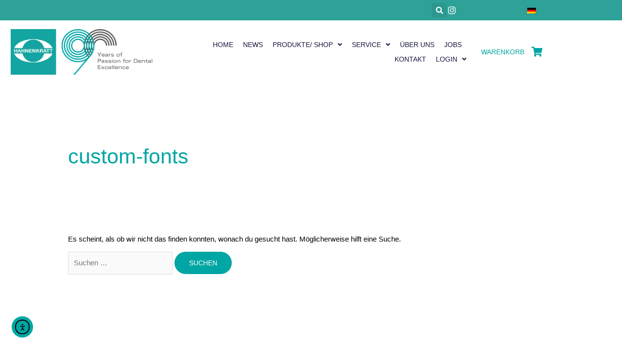

--- FILE ---
content_type: text/html; charset=UTF-8
request_url: https://www.hahnenkratt.com/wp-file-download/custom-fonts/
body_size: 141563
content:
<!DOCTYPE html>
<html lang="de-DE">
<head>
<meta charset="UTF-8">
<meta name="viewport" content="width=device-width, initial-scale=1">
	<link rel="profile" href="https://gmpg.org/xfn/11"> 
	<title>custom-fonts &#8211; Hahnenkratt.com</title>
<meta name='robots' content='max-image-preview:large' />
<link rel='dns-prefetch' href='//cdn.elementor.com' />
<link rel="alternate" type="application/rss+xml" title="Hahnenkratt.com &raquo; Feed" href="https://www.hahnenkratt.com/feed/" />
<link rel="alternate" type="application/rss+xml" title="Hahnenkratt.com &raquo; Kommentar-Feed" href="https://www.hahnenkratt.com/comments/feed/" />
<link rel="alternate" type="application/rss+xml" title="Hahnenkratt.com &raquo; custom-fonts WP File Download Feed" href="https://www.hahnenkratt.com/wp-file-download/custom-fonts/feed/" />
<style id='wp-img-auto-sizes-contain-inline-css'>
img:is([sizes=auto i],[sizes^="auto," i]){contain-intrinsic-size:3000px 1500px}
/*# sourceURL=wp-img-auto-sizes-contain-inline-css */
</style>
<link rel='stylesheet' id='astra-theme-css-css' href='https://www.hahnenkratt.com/wp-content/themes/astra/assets/css/minified/style.min.css?ver=4.12.0' media='all' />
<style id='astra-theme-css-inline-css'>
:root{--ast-post-nav-space:0;--ast-container-default-xlg-padding:6.67em;--ast-container-default-lg-padding:5.67em;--ast-container-default-slg-padding:4.34em;--ast-container-default-md-padding:3.34em;--ast-container-default-sm-padding:6.67em;--ast-container-default-xs-padding:2.4em;--ast-container-default-xxs-padding:1.4em;--ast-code-block-background:#EEEEEE;--ast-comment-inputs-background:#FAFAFA;--ast-normal-container-width:1200px;--ast-narrow-container-width:750px;--ast-blog-title-font-weight:normal;--ast-blog-meta-weight:inherit;--ast-global-color-primary:var(--ast-global-color-5);--ast-global-color-secondary:var(--ast-global-color-4);--ast-global-color-alternate-background:var(--ast-global-color-7);--ast-global-color-subtle-background:var(--ast-global-color-6);--ast-bg-style-guide:var( --ast-global-color-secondary,--ast-global-color-5 );--ast-shadow-style-guide:0px 0px 4px 0 #00000057;--ast-global-dark-bg-style:#fff;--ast-global-dark-lfs:#fbfbfb;--ast-widget-bg-color:#fafafa;--ast-wc-container-head-bg-color:#fbfbfb;--ast-title-layout-bg:#eeeeee;--ast-search-border-color:#e7e7e7;--ast-lifter-hover-bg:#e6e6e6;--ast-gallery-block-color:#000;--srfm-color-input-label:var(--ast-global-color-2);}html{font-size:93.75%;}a,.page-title{color:#00a6a3;}a:hover,a:focus{color:#a7a7a7;}body,button,input,select,textarea,.ast-button,.ast-custom-button{font-family:Verdana,Helvetica,Arial,sans-serif;font-weight:400;font-size:15px;font-size:1rem;}blockquote{color:#000000;}p,.entry-content p{margin-bottom:0em;}h1,h2,h3,h4,h5,h6,.entry-content :where(h1,h2,h3,h4,h5,h6),.site-title,.site-title a{font-family:Verdana,Helvetica,Arial,sans-serif;font-weight:400;}.ast-site-identity .site-title a{color:var(--ast-global-color-2);}.site-title{font-size:13px;font-size:0.86666666666667rem;display:none;}header .custom-logo-link img{max-width:100px;width:100px;}.astra-logo-svg{width:100px;}.site-header .site-description{font-size:15px;font-size:1rem;display:none;}.entry-title{font-size:30px;font-size:2rem;}.archive .ast-article-post .ast-article-inner,.blog .ast-article-post .ast-article-inner,.archive .ast-article-post .ast-article-inner:hover,.blog .ast-article-post .ast-article-inner:hover{overflow:hidden;}h1,.entry-content :where(h1){font-size:32px;font-size:2.1333333333333rem;font-weight:400;font-family:Verdana,Helvetica,Arial,sans-serif;line-height:1.4em;}h2,.entry-content :where(h2){font-size:30px;font-size:2rem;font-weight:400;font-family:Verdana,Helvetica,Arial,sans-serif;line-height:1.3em;}h3,.entry-content :where(h3){font-size:26px;font-size:1.7333333333333rem;font-weight:400;font-family:Verdana,Helvetica,Arial,sans-serif;line-height:1.3em;}h4,.entry-content :where(h4){font-size:20px;font-size:1.3333333333333rem;line-height:1.2em;font-weight:400;font-family:Verdana,Helvetica,Arial,sans-serif;}h5,.entry-content :where(h5){font-size:18px;font-size:1.2rem;line-height:1.2em;font-weight:400;font-family:Verdana,Helvetica,Arial,sans-serif;}h6,.entry-content :where(h6){font-size:15px;font-size:1rem;line-height:1.25em;font-weight:400;font-family:Verdana,Helvetica,Arial,sans-serif;}::selection{background-color:#00a6a3;color:#ffffff;}body,h1,h2,h3,h4,h5,h6,.entry-title a,.entry-content :where(h1,h2,h3,h4,h5,h6){color:#0d0d0d;}.tagcloud a:hover,.tagcloud a:focus,.tagcloud a.current-item{color:#ffffff;border-color:#00a6a3;background-color:#00a6a3;}input:focus,input[type="text"]:focus,input[type="email"]:focus,input[type="url"]:focus,input[type="password"]:focus,input[type="reset"]:focus,input[type="search"]:focus,textarea:focus{border-color:#00a6a3;}input[type="radio"]:checked,input[type=reset],input[type="checkbox"]:checked,input[type="checkbox"]:hover:checked,input[type="checkbox"]:focus:checked,input[type=range]::-webkit-slider-thumb{border-color:#00a6a3;background-color:#00a6a3;box-shadow:none;}.site-footer a:hover + .post-count,.site-footer a:focus + .post-count{background:#00a6a3;border-color:#00a6a3;}.single .nav-links .nav-previous,.single .nav-links .nav-next{color:#00a6a3;}.entry-meta,.entry-meta *{line-height:1.45;color:#00a6a3;}.entry-meta a:not(.ast-button):hover,.entry-meta a:not(.ast-button):hover *,.entry-meta a:not(.ast-button):focus,.entry-meta a:not(.ast-button):focus *,.page-links > .page-link,.page-links .page-link:hover,.post-navigation a:hover{color:#a7a7a7;}#cat option,.secondary .calendar_wrap thead a,.secondary .calendar_wrap thead a:visited{color:#00a6a3;}.secondary .calendar_wrap #today,.ast-progress-val span{background:#00a6a3;}.secondary a:hover + .post-count,.secondary a:focus + .post-count{background:#00a6a3;border-color:#00a6a3;}.calendar_wrap #today > a{color:#ffffff;}.page-links .page-link,.single .post-navigation a{color:#00a6a3;}.ast-header-break-point .main-header-bar .ast-button-wrap .menu-toggle{border-radius:1px;}.ast-search-menu-icon .search-form button.search-submit{padding:0 4px;}.ast-search-menu-icon form.search-form{padding-right:0;}.ast-header-search .ast-search-menu-icon.ast-dropdown-active .search-form,.ast-header-search .ast-search-menu-icon.ast-dropdown-active .search-field:focus{transition:all 0.2s;}.search-form input.search-field:focus{outline:none;}.wp-block-latest-posts > li > a{color:#00a6a3;}.widget-title,.widget .wp-block-heading{font-size:21px;font-size:1.4rem;color:#0d0d0d;}.single .ast-author-details .author-title{color:#a7a7a7;}.ast-search-menu-icon.slide-search a:focus-visible:focus-visible,.astra-search-icon:focus-visible,#close:focus-visible,a:focus-visible,.ast-menu-toggle:focus-visible,.site .skip-link:focus-visible,.wp-block-loginout input:focus-visible,.wp-block-search.wp-block-search__button-inside .wp-block-search__inside-wrapper,.ast-header-navigation-arrow:focus-visible,.woocommerce .wc-proceed-to-checkout > .checkout-button:focus-visible,.woocommerce .woocommerce-MyAccount-navigation ul li a:focus-visible,.ast-orders-table__row .ast-orders-table__cell:focus-visible,.woocommerce .woocommerce-order-details .order-again > .button:focus-visible,.woocommerce .woocommerce-message a.button.wc-forward:focus-visible,.woocommerce #minus_qty:focus-visible,.woocommerce #plus_qty:focus-visible,a#ast-apply-coupon:focus-visible,.woocommerce .woocommerce-info a:focus-visible,.woocommerce .astra-shop-summary-wrap a:focus-visible,.woocommerce a.wc-forward:focus-visible,#ast-apply-coupon:focus-visible,.woocommerce-js .woocommerce-mini-cart-item a.remove:focus-visible,#close:focus-visible,.button.search-submit:focus-visible,#search_submit:focus,.normal-search:focus-visible,.ast-header-account-wrap:focus-visible,.woocommerce .ast-on-card-button.ast-quick-view-trigger:focus,.astra-cart-drawer-close:focus,.ast-single-variation:focus,.ast-woocommerce-product-gallery__image:focus,.ast-button:focus,.woocommerce-product-gallery--with-images [data-controls="prev"]:focus-visible,.woocommerce-product-gallery--with-images [data-controls="next"]:focus-visible,.ast-builder-button-wrap:has(.ast-custom-button-link:focus),.ast-builder-button-wrap .ast-custom-button-link:focus{outline-style:dotted;outline-color:inherit;outline-width:thin;}input:focus,input[type="text"]:focus,input[type="email"]:focus,input[type="url"]:focus,input[type="password"]:focus,input[type="reset"]:focus,input[type="search"]:focus,input[type="number"]:focus,textarea:focus,.wp-block-search__input:focus,[data-section="section-header-mobile-trigger"] .ast-button-wrap .ast-mobile-menu-trigger-minimal:focus,.ast-mobile-popup-drawer.active .menu-toggle-close:focus,.woocommerce-ordering select.orderby:focus,#ast-scroll-top:focus,#coupon_code:focus,.woocommerce-page #comment:focus,.woocommerce #reviews #respond input#submit:focus,.woocommerce a.add_to_cart_button:focus,.woocommerce .button.single_add_to_cart_button:focus,.woocommerce .woocommerce-cart-form button:focus,.woocommerce .woocommerce-cart-form__cart-item .quantity .qty:focus,.woocommerce .woocommerce-billing-fields .woocommerce-billing-fields__field-wrapper .woocommerce-input-wrapper > .input-text:focus,.woocommerce #order_comments:focus,.woocommerce #place_order:focus,.woocommerce .woocommerce-address-fields .woocommerce-address-fields__field-wrapper .woocommerce-input-wrapper > .input-text:focus,.woocommerce .woocommerce-MyAccount-content form button:focus,.woocommerce .woocommerce-MyAccount-content .woocommerce-EditAccountForm .woocommerce-form-row .woocommerce-Input.input-text:focus,.woocommerce .ast-woocommerce-container .woocommerce-pagination ul.page-numbers li a:focus,body #content .woocommerce form .form-row .select2-container--default .select2-selection--single:focus,#ast-coupon-code:focus,.woocommerce.woocommerce-js .quantity input[type=number]:focus,.woocommerce-js .woocommerce-mini-cart-item .quantity input[type=number]:focus,.woocommerce p#ast-coupon-trigger:focus{border-style:dotted;border-color:inherit;border-width:thin;}input{outline:none;}.woocommerce-js input[type=text]:focus,.woocommerce-js input[type=email]:focus,.woocommerce-js textarea:focus,input[type=number]:focus,.comments-area textarea#comment:focus,.comments-area textarea#comment:active,.comments-area .ast-comment-formwrap input[type="text"]:focus,.comments-area .ast-comment-formwrap input[type="text"]:active{outline-style:unset;outline-color:inherit;outline-width:thin;}.main-header-menu .menu-link,.ast-header-custom-item a{color:#0d0d0d;}.main-header-menu .menu-item:hover > .menu-link,.main-header-menu .menu-item:hover > .ast-menu-toggle,.main-header-menu .ast-masthead-custom-menu-items a:hover,.main-header-menu .menu-item.focus > .menu-link,.main-header-menu .menu-item.focus > .ast-menu-toggle,.main-header-menu .current-menu-item > .menu-link,.main-header-menu .current-menu-ancestor > .menu-link,.main-header-menu .current-menu-item > .ast-menu-toggle,.main-header-menu .current-menu-ancestor > .ast-menu-toggle{color:#00a6a3;}.header-main-layout-3 .ast-main-header-bar-alignment{margin-right:auto;}.header-main-layout-2 .site-header-section-left .ast-site-identity{text-align:left;}.site-logo-img img{ transition:all 0.2s linear;}body .ast-oembed-container > *{position:absolute;top:0;width:100%;height:100%;left:0;}body .wp-block-embed-pocket-casts .ast-oembed-container *{position:unset;}.ast-header-break-point .ast-mobile-menu-buttons-minimal.menu-toggle{background:transparent;color:#00a6a3;}.ast-header-break-point .ast-mobile-menu-buttons-outline.menu-toggle{background:transparent;border:1px solid #00a6a3;color:#00a6a3;}.ast-header-break-point .ast-mobile-menu-buttons-fill.menu-toggle{background:#00a6a3;color:#000000;}.ast-single-post-featured-section + article {margin-top: 2em;}.site-content .ast-single-post-featured-section img {width: 100%;overflow: hidden;object-fit: cover;}.ast-separate-container .site-content .ast-single-post-featured-section + article {margin-top: -80px;z-index: 9;position: relative;border-radius: 4px;}@media (min-width: 922px) {.ast-no-sidebar .site-content .ast-article-image-container--wide {margin-left: -120px;margin-right: -120px;max-width: unset;width: unset;}.ast-left-sidebar .site-content .ast-article-image-container--wide,.ast-right-sidebar .site-content .ast-article-image-container--wide {margin-left: -10px;margin-right: -10px;}.site-content .ast-article-image-container--full {margin-left: calc( -50vw + 50%);margin-right: calc( -50vw + 50%);max-width: 100vw;width: 100vw;}.ast-left-sidebar .site-content .ast-article-image-container--full,.ast-right-sidebar .site-content .ast-article-image-container--full {margin-left: -10px;margin-right: -10px;max-width: inherit;width: auto;}}.site > .ast-single-related-posts-container {margin-top: 0;}@media (min-width: 922px) {.ast-desktop .ast-container--narrow {max-width: var(--ast-narrow-container-width);margin: 0 auto;}}.ast-small-footer{color:#000000;}.ast-small-footer > .ast-footer-overlay{background-color:#ffffff;;}.ast-small-footer a{color:#000000;}.ast-small-footer a:hover{color:#01aeb7;}.footer-adv .footer-adv-overlay{border-top-style:solid;border-top-color:#00a6a3;}.footer-adv a{color:#121f83;}.footer-adv .tagcloud a:hover,.footer-adv .tagcloud a.current-item{border-color:#121f83;background-color:#121f83;}.footer-adv a:hover,.footer-adv .no-widget-text a:hover,.footer-adv a:focus,.footer-adv .no-widget-text a:focus{color:#00a6a3;}.footer-adv .calendar_wrap #today,.footer-adv a:hover + .post-count{background-color:#121f83;}.footer-adv-overlay{background-color:#ffffff;;}.wp-block-buttons.aligncenter{justify-content:center;}.wp-block-buttons .wp-block-button.is-style-outline .wp-block-button__link.wp-element-button,.ast-outline-button,.wp-block-uagb-buttons-child .uagb-buttons-repeater.ast-outline-button{border-top-width:2px;border-right-width:2px;border-bottom-width:2px;border-left-width:2px;font-family:Verdana,Helvetica,Arial,sans-serif;font-weight:400;font-size:14px;font-size:0.93333333333333rem;line-height:1em;border-top-left-radius:30px;border-top-right-radius:30px;border-bottom-right-radius:30px;border-bottom-left-radius:30px;}.wp-block-button.is-style-outline .wp-block-button__link:hover,.wp-block-buttons .wp-block-button.is-style-outline .wp-block-button__link:focus,.wp-block-buttons .wp-block-button.is-style-outline > .wp-block-button__link:not(.has-text-color):hover,.wp-block-buttons .wp-block-button.wp-block-button__link.is-style-outline:not(.has-text-color):hover,.ast-outline-button:hover,.ast-outline-button:focus,.wp-block-uagb-buttons-child .uagb-buttons-repeater.ast-outline-button:hover,.wp-block-uagb-buttons-child .uagb-buttons-repeater.ast-outline-button:focus{background-color:#54595f;}.wp-block-button .wp-block-button__link.wp-element-button.is-style-outline:not(.has-background),.wp-block-button.is-style-outline>.wp-block-button__link.wp-element-button:not(.has-background),.ast-outline-button{background-color:transparent;}.entry-content[data-ast-blocks-layout] > figure{margin-bottom:1em;}.elementor-widget-container .elementor-loop-container .e-loop-item[data-elementor-type="loop-item"]{width:100%;}.review-rating{display:flex;align-items:center;order:2;}@media (max-width:921px){.ast-left-sidebar #content > .ast-container{display:flex;flex-direction:column-reverse;width:100%;}.ast-separate-container .ast-article-post,.ast-separate-container .ast-article-single{padding:1.5em 2.14em;}.ast-author-box img.avatar{margin:20px 0 0 0;}}@media (min-width:922px){.ast-separate-container.ast-right-sidebar #primary,.ast-separate-container.ast-left-sidebar #primary{border:0;}.search-no-results.ast-separate-container #primary{margin-bottom:4em;}}.elementor-widget-button .elementor-button{border-style:solid;text-decoration:none;border-top-width:0;border-right-width:0;border-left-width:0;border-bottom-width:0;}body .elementor-button.elementor-size-sm,body .elementor-button.elementor-size-xs,body .elementor-button.elementor-size-md,body .elementor-button.elementor-size-lg,body .elementor-button.elementor-size-xl,body .elementor-button{border-top-left-radius:30px;border-top-right-radius:30px;border-bottom-right-radius:30px;border-bottom-left-radius:30px;padding-top:16px;padding-right:30px;padding-bottom:16px;padding-left:30px;}.elementor-widget-button .elementor-button{border-color:#00a6a3;background-color:#00a6a3;}.elementor-widget-button .elementor-button:hover,.elementor-widget-button .elementor-button:focus{color:#00a6a3;background-color:#54595f;border-color:#54595f;}.wp-block-button .wp-block-button__link ,.elementor-widget-button .elementor-button{color:#000000;}.elementor-widget-button .elementor-button{font-family:Verdana,Helvetica,Arial,sans-serif;font-weight:400;font-size:14px;font-size:0.93333333333333rem;line-height:1em;text-transform:uppercase;}body .elementor-button.elementor-size-sm,body .elementor-button.elementor-size-xs,body .elementor-button.elementor-size-md,body .elementor-button.elementor-size-lg,body .elementor-button.elementor-size-xl,body .elementor-button{font-size:14px;font-size:0.93333333333333rem;}.wp-block-button .wp-block-button__link:hover,.wp-block-button .wp-block-button__link:focus{color:#00a6a3;background-color:#54595f;border-color:#54595f;}.elementor-widget-heading h1.elementor-heading-title{line-height:1.4em;}.elementor-widget-heading h2.elementor-heading-title{line-height:1.3em;}.elementor-widget-heading h3.elementor-heading-title{line-height:1.3em;}.elementor-widget-heading h4.elementor-heading-title{line-height:1.2em;}.elementor-widget-heading h5.elementor-heading-title{line-height:1.2em;}.elementor-widget-heading h6.elementor-heading-title{line-height:1.25em;}.wp-block-button .wp-block-button__link,.wp-block-search .wp-block-search__button,body .wp-block-file .wp-block-file__button{border-color:#00a6a3;background-color:#00a6a3;color:#000000;font-family:Verdana,Helvetica,Arial,sans-serif;font-weight:400;line-height:1em;text-transform:uppercase;font-size:14px;font-size:0.93333333333333rem;border-top-left-radius:30px;border-top-right-radius:30px;border-bottom-right-radius:30px;border-bottom-left-radius:30px;padding-top:16px;padding-right:30px;padding-bottom:16px;padding-left:30px;}.menu-toggle,button,.ast-button,.ast-custom-button,.button,input#submit,input[type="button"],input[type="submit"],input[type="reset"],form[CLASS*="wp-block-search__"].wp-block-search .wp-block-search__inside-wrapper .wp-block-search__button,body .wp-block-file .wp-block-file__button{border-style:solid;border-top-width:0;border-right-width:0;border-left-width:0;border-bottom-width:0;color:#000000;border-color:#00a6a3;background-color:#00a6a3;padding-top:16px;padding-right:30px;padding-bottom:16px;padding-left:30px;font-family:Verdana,Helvetica,Arial,sans-serif;font-weight:400;font-size:14px;font-size:0.93333333333333rem;line-height:1em;text-transform:uppercase;border-top-left-radius:30px;border-top-right-radius:30px;border-bottom-right-radius:30px;border-bottom-left-radius:30px;}button:focus,.menu-toggle:hover,button:hover,.ast-button:hover,.ast-custom-button:hover .button:hover,.ast-custom-button:hover ,input[type=reset]:hover,input[type=reset]:focus,input#submit:hover,input#submit:focus,input[type="button"]:hover,input[type="button"]:focus,input[type="submit"]:hover,input[type="submit"]:focus,form[CLASS*="wp-block-search__"].wp-block-search .wp-block-search__inside-wrapper .wp-block-search__button:hover,form[CLASS*="wp-block-search__"].wp-block-search .wp-block-search__inside-wrapper .wp-block-search__button:focus,body .wp-block-file .wp-block-file__button:hover,body .wp-block-file .wp-block-file__button:focus{color:#00a6a3;background-color:#54595f;border-color:#54595f;}@media (max-width:921px){.ast-mobile-header-stack .main-header-bar .ast-search-menu-icon{display:inline-block;}.ast-header-break-point.ast-header-custom-item-outside .ast-mobile-header-stack .main-header-bar .ast-search-icon{margin:0;}.ast-comment-avatar-wrap img{max-width:2.5em;}.ast-comment-meta{padding:0 1.8888em 1.3333em;}.ast-separate-container .ast-comment-list li.depth-1{padding:1.5em 2.14em;}.ast-separate-container .comment-respond{padding:2em 2.14em;}}@media (min-width:544px){.ast-container{max-width:100%;}}@media (max-width:544px){.ast-separate-container .ast-article-post,.ast-separate-container .ast-article-single,.ast-separate-container .comments-title,.ast-separate-container .ast-archive-description{padding:1.5em 1em;}.ast-separate-container #content .ast-container{padding-left:0.54em;padding-right:0.54em;}.ast-separate-container .ast-comment-list .bypostauthor{padding:.5em;}.ast-search-menu-icon.ast-dropdown-active .search-field{width:170px;}.site-branding img,.site-header .site-logo-img .custom-logo-link img{max-width:100%;}}.footer-adv .tagcloud a:hover,.footer-adv .tagcloud a.current-item{color:#ffffff;}.footer-adv .calendar_wrap #today{color:#ffffff;}@media (min-width:922px){.ast-small-footer .ast-container{max-width:100%;padding-left:35px;padding-right:35px;}} #ast-mobile-header .ast-site-header-cart-li a{pointer-events:none;}@media (max-width:921px){.site-title{display:none;}.site-header .site-description{display:none;}h1,.entry-content :where(h1){font-size:48px;}h2,.entry-content :where(h2){font-size:25px;}h3,.entry-content :where(h3){font-size:20px;}.astra-logo-svg{width:90px;}header .custom-logo-link img,.ast-header-break-point .site-logo-img .custom-mobile-logo-link img{max-width:90px;width:90px;}}@media (max-width:544px){.site-title{display:none;}.site-header .site-description{display:none;}h1,.entry-content :where(h1){font-size:35px;}h2,.entry-content :where(h2){font-size:25px;}h3,.entry-content :where(h3){font-size:20px;}header .custom-logo-link img,.ast-header-break-point .site-branding img,.ast-header-break-point .custom-logo-link img{max-width:90px;width:90px;}.astra-logo-svg{width:90px;}.ast-header-break-point .site-logo-img .custom-mobile-logo-link img{max-width:90px;}}@media (max-width:921px){html{font-size:85.5%;}}@media (max-width:544px){html{font-size:85.5%;}}@media (min-width:922px){.ast-container{max-width:1240px;}}@font-face {font-family: "Astra";src: url(https://www.hahnenkratt.com/wp-content/themes/astra/assets/fonts/astra.woff) format("woff"),url(https://www.hahnenkratt.com/wp-content/themes/astra/assets/fonts/astra.ttf) format("truetype"),url(https://www.hahnenkratt.com/wp-content/themes/astra/assets/fonts/astra.svg#astra) format("svg");font-weight: normal;font-style: normal;font-display: fallback;}@media (max-width:1180px) {.main-header-bar .main-header-bar-navigation{display:none;}}.ast-blog-layout-6-grid .ast-blog-featured-section:before { content: ""; }.cat-links.badge a,.tags-links.badge a {padding: 4px 8px;border-radius: 3px;font-weight: 400;}.cat-links.underline a,.tags-links.underline a{text-decoration: underline;}.ast-desktop .main-header-menu.submenu-with-border .sub-menu,.ast-desktop .main-header-menu.submenu-with-border .astra-full-megamenu-wrapper{border-color:#00a6a3;}.ast-desktop .main-header-menu.submenu-with-border .sub-menu{border-style:solid;}.ast-desktop .main-header-menu.submenu-with-border .sub-menu .sub-menu{top:-0px;}.ast-desktop .main-header-menu.submenu-with-border .sub-menu .menu-link,.ast-desktop .main-header-menu.submenu-with-border .children .menu-link{border-bottom-width:1px;border-style:solid;border-color:#eaeaea;}@media (min-width:922px){.main-header-menu .sub-menu .menu-item.ast-left-align-sub-menu:hover > .sub-menu,.main-header-menu .sub-menu .menu-item.ast-left-align-sub-menu.focus > .sub-menu{margin-left:-0px;}}.ast-small-footer{border-top-style:solid;border-top-width:1px;border-top-color:#00a6a3;}.site .comments-area{padding-bottom:3em;}.ast-header-break-point.ast-header-custom-item-inside .main-header-bar .main-header-bar-navigation .ast-search-icon {display: none;}.ast-header-break-point.ast-header-custom-item-inside .main-header-bar .ast-search-menu-icon .search-form {padding: 0;display: block;overflow: hidden;}.ast-header-break-point .ast-header-custom-item .widget:last-child {margin-bottom: 1em;}.ast-header-custom-item .widget {margin: 0.5em;display: inline-block;vertical-align: middle;}.ast-header-custom-item .widget p {margin-bottom: 0;}.ast-header-custom-item .widget li {width: auto;}.ast-header-custom-item-inside .button-custom-menu-item .menu-link {display: none;}.ast-header-custom-item-inside.ast-header-break-point .button-custom-menu-item .ast-custom-button-link {display: none;}.ast-header-custom-item-inside.ast-header-break-point .button-custom-menu-item .menu-link {display: block;}.ast-header-break-point.ast-header-custom-item-outside .main-header-bar .ast-search-icon {margin-right: 1em;}.ast-header-break-point.ast-header-custom-item-inside .main-header-bar .ast-search-menu-icon .search-field,.ast-header-break-point.ast-header-custom-item-inside .main-header-bar .ast-search-menu-icon.ast-inline-search .search-field {width: 100%;padding-right: 5.5em;}.ast-header-break-point.ast-header-custom-item-inside .main-header-bar .ast-search-menu-icon .search-submit {display: block;position: absolute;height: 100%;top: 0;right: 0;padding: 0 1em;border-radius: 0;}.ast-header-break-point .ast-header-custom-item .ast-masthead-custom-menu-items {padding-left: 20px;padding-right: 20px;margin-bottom: 1em;margin-top: 1em;}.ast-header-custom-item-inside.ast-header-break-point .button-custom-menu-item {padding-left: 0;padding-right: 0;margin-top: 0;margin-bottom: 0;}.wp-block-file {display: flex;align-items: center;flex-wrap: wrap;justify-content: space-between;}.wp-block-pullquote {border: none;}.wp-block-pullquote blockquote::before {content: "\201D";font-family: "Helvetica",sans-serif;display: flex;transform: rotate( 180deg );font-size: 6rem;font-style: normal;line-height: 1;font-weight: bold;align-items: center;justify-content: center;}.has-text-align-right > blockquote::before {justify-content: flex-start;}.has-text-align-left > blockquote::before {justify-content: flex-end;}figure.wp-block-pullquote.is-style-solid-color blockquote {max-width: 100%;text-align: inherit;}:root {--wp--custom--ast-default-block-top-padding: ;--wp--custom--ast-default-block-right-padding: ;--wp--custom--ast-default-block-bottom-padding: ;--wp--custom--ast-default-block-left-padding: ;--wp--custom--ast-container-width: 1200px;--wp--custom--ast-content-width-size: 910px;--wp--custom--ast-wide-width-size: 1200px;}.ast-narrow-container {--wp--custom--ast-content-width-size: 750px;--wp--custom--ast-wide-width-size: 750px;}@media(max-width: 921px) {:root {--wp--custom--ast-default-block-top-padding: ;--wp--custom--ast-default-block-right-padding: ;--wp--custom--ast-default-block-bottom-padding: ;--wp--custom--ast-default-block-left-padding: ;}}@media(max-width: 544px) {:root {--wp--custom--ast-default-block-top-padding: ;--wp--custom--ast-default-block-right-padding: ;--wp--custom--ast-default-block-bottom-padding: ;--wp--custom--ast-default-block-left-padding: ;}}.entry-content > .wp-block-group,.entry-content > .wp-block-cover,.entry-content > .wp-block-columns {padding-top: var(--wp--custom--ast-default-block-top-padding);padding-right: var(--wp--custom--ast-default-block-right-padding);padding-bottom: var(--wp--custom--ast-default-block-bottom-padding);padding-left: var(--wp--custom--ast-default-block-left-padding);}.ast-plain-container.ast-no-sidebar .entry-content .alignfull,.ast-page-builder-template .ast-no-sidebar .entry-content .alignfull {margin-left: calc( -50vw + 50%);margin-right: calc( -50vw + 50%);max-width: 100vw;width: 100vw;}.ast-plain-container.ast-no-sidebar .entry-content .alignfull .alignfull,.ast-page-builder-template.ast-no-sidebar .entry-content .alignfull .alignfull,.ast-plain-container.ast-no-sidebar .entry-content .alignfull .alignwide,.ast-page-builder-template.ast-no-sidebar .entry-content .alignfull .alignwide,.ast-plain-container.ast-no-sidebar .entry-content .alignwide .alignfull,.ast-page-builder-template.ast-no-sidebar .entry-content .alignwide .alignfull,.ast-plain-container.ast-no-sidebar .entry-content .alignwide .alignwide,.ast-page-builder-template.ast-no-sidebar .entry-content .alignwide .alignwide,.ast-plain-container.ast-no-sidebar .entry-content .wp-block-column .alignfull,.ast-page-builder-template.ast-no-sidebar .entry-content .wp-block-column .alignfull,.ast-plain-container.ast-no-sidebar .entry-content .wp-block-column .alignwide,.ast-page-builder-template.ast-no-sidebar .entry-content .wp-block-column .alignwide {margin-left: auto;margin-right: auto;width: 100%;}[data-ast-blocks-layout] .wp-block-separator:not(.is-style-dots) {height: 0;}[data-ast-blocks-layout] .wp-block-separator {margin: 20px auto;}[data-ast-blocks-layout] .wp-block-separator:not(.is-style-wide):not(.is-style-dots) {max-width: 100px;}[data-ast-blocks-layout] .wp-block-separator.has-background {padding: 0;}.entry-content[data-ast-blocks-layout] > * {max-width: var(--wp--custom--ast-content-width-size);margin-left: auto;margin-right: auto;}.entry-content[data-ast-blocks-layout] > .alignwide,.entry-content[data-ast-blocks-layout] .wp-block-cover__inner-container,.entry-content[data-ast-blocks-layout] > p {max-width: var(--wp--custom--ast-wide-width-size);}.entry-content[data-ast-blocks-layout] .alignfull {max-width: none;}.entry-content .wp-block-columns {margin-bottom: 0;}blockquote {margin: 1.5em;border-color: rgba(0,0,0,0.05);}.wp-block-quote:not(.has-text-align-right):not(.has-text-align-center) {border-left: 5px solid rgba(0,0,0,0.05);}.has-text-align-right > blockquote,blockquote.has-text-align-right {border-right: 5px solid rgba(0,0,0,0.05);}.has-text-align-left > blockquote,blockquote.has-text-align-left {border-left: 5px solid rgba(0,0,0,0.05);}.wp-block-site-tagline,.wp-block-latest-posts .read-more {margin-top: 15px;}.wp-block-loginout p label {display: block;}.wp-block-loginout p:not(.login-remember):not(.login-submit) input {width: 100%;}.wp-block-loginout input:focus {border-color: transparent;}.wp-block-loginout input:focus {outline: thin dotted;}.entry-content .wp-block-media-text .wp-block-media-text__content {padding: 0 0 0 8%;}.entry-content .wp-block-media-text.has-media-on-the-right .wp-block-media-text__content {padding: 0 8% 0 0;}.entry-content .wp-block-media-text.has-background .wp-block-media-text__content {padding: 8%;}.entry-content .wp-block-cover:not([class*="background-color"]):not(.has-text-color.has-link-color) .wp-block-cover__inner-container,.entry-content .wp-block-cover:not([class*="background-color"]) .wp-block-cover-image-text,.entry-content .wp-block-cover:not([class*="background-color"]) .wp-block-cover-text,.entry-content .wp-block-cover-image:not([class*="background-color"]) .wp-block-cover__inner-container,.entry-content .wp-block-cover-image:not([class*="background-color"]) .wp-block-cover-image-text,.entry-content .wp-block-cover-image:not([class*="background-color"]) .wp-block-cover-text {color: var(--ast-global-color-primary,var(--ast-global-color-5));}.wp-block-loginout .login-remember input {width: 1.1rem;height: 1.1rem;margin: 0 5px 4px 0;vertical-align: middle;}.wp-block-latest-posts > li > *:first-child,.wp-block-latest-posts:not(.is-grid) > li:first-child {margin-top: 0;}.entry-content > .wp-block-buttons,.entry-content > .wp-block-uagb-buttons {margin-bottom: 1.5em;}.wp-block-latest-posts > li > a {font-size: 28px;}.wp-block-latest-posts > li > *,.wp-block-latest-posts:not(.is-grid) > li {margin-top: 15px;margin-bottom: 15px;}.wp-block-latest-posts .wp-block-latest-posts__post-date,.wp-block-latest-posts .wp-block-latest-posts__post-author {font-size: 15px;}@media (max-width:544px){.wp-block-columns .wp-block-column:not(:last-child){margin-bottom:20px;}.wp-block-latest-posts{margin:0;}}@media( max-width: 600px ) {.entry-content .wp-block-media-text .wp-block-media-text__content,.entry-content .wp-block-media-text.has-media-on-the-right .wp-block-media-text__content {padding: 8% 0 0;}.entry-content .wp-block-media-text.has-background .wp-block-media-text__content {padding: 8%;}}.ast-narrow-container .site-content .wp-block-uagb-image--align-full .wp-block-uagb-image__figure {max-width: 100%;margin-left: auto;margin-right: auto;}:root .has-ast-global-color-0-color{color:var(--ast-global-color-0);}:root .has-ast-global-color-0-background-color{background-color:var(--ast-global-color-0);}:root .wp-block-button .has-ast-global-color-0-color{color:var(--ast-global-color-0);}:root .wp-block-button .has-ast-global-color-0-background-color{background-color:var(--ast-global-color-0);}:root .has-ast-global-color-1-color{color:var(--ast-global-color-1);}:root .has-ast-global-color-1-background-color{background-color:var(--ast-global-color-1);}:root .wp-block-button .has-ast-global-color-1-color{color:var(--ast-global-color-1);}:root .wp-block-button .has-ast-global-color-1-background-color{background-color:var(--ast-global-color-1);}:root .has-ast-global-color-2-color{color:var(--ast-global-color-2);}:root .has-ast-global-color-2-background-color{background-color:var(--ast-global-color-2);}:root .wp-block-button .has-ast-global-color-2-color{color:var(--ast-global-color-2);}:root .wp-block-button .has-ast-global-color-2-background-color{background-color:var(--ast-global-color-2);}:root .has-ast-global-color-3-color{color:var(--ast-global-color-3);}:root .has-ast-global-color-3-background-color{background-color:var(--ast-global-color-3);}:root .wp-block-button .has-ast-global-color-3-color{color:var(--ast-global-color-3);}:root .wp-block-button .has-ast-global-color-3-background-color{background-color:var(--ast-global-color-3);}:root .has-ast-global-color-4-color{color:var(--ast-global-color-4);}:root .has-ast-global-color-4-background-color{background-color:var(--ast-global-color-4);}:root .wp-block-button .has-ast-global-color-4-color{color:var(--ast-global-color-4);}:root .wp-block-button .has-ast-global-color-4-background-color{background-color:var(--ast-global-color-4);}:root .has-ast-global-color-5-color{color:var(--ast-global-color-5);}:root .has-ast-global-color-5-background-color{background-color:var(--ast-global-color-5);}:root .wp-block-button .has-ast-global-color-5-color{color:var(--ast-global-color-5);}:root .wp-block-button .has-ast-global-color-5-background-color{background-color:var(--ast-global-color-5);}:root .has-ast-global-color-6-color{color:var(--ast-global-color-6);}:root .has-ast-global-color-6-background-color{background-color:var(--ast-global-color-6);}:root .wp-block-button .has-ast-global-color-6-color{color:var(--ast-global-color-6);}:root .wp-block-button .has-ast-global-color-6-background-color{background-color:var(--ast-global-color-6);}:root .has-ast-global-color-7-color{color:var(--ast-global-color-7);}:root .has-ast-global-color-7-background-color{background-color:var(--ast-global-color-7);}:root .wp-block-button .has-ast-global-color-7-color{color:var(--ast-global-color-7);}:root .wp-block-button .has-ast-global-color-7-background-color{background-color:var(--ast-global-color-7);}:root .has-ast-global-color-8-color{color:var(--ast-global-color-8);}:root .has-ast-global-color-8-background-color{background-color:var(--ast-global-color-8);}:root .wp-block-button .has-ast-global-color-8-color{color:var(--ast-global-color-8);}:root .wp-block-button .has-ast-global-color-8-background-color{background-color:var(--ast-global-color-8);}:root{--ast-global-color-0:#0170B9;--ast-global-color-1:#3a3a3a;--ast-global-color-2:#3a3a3a;--ast-global-color-3:#4B4F58;--ast-global-color-4:#F5F5F5;--ast-global-color-5:#FFFFFF;--ast-global-color-6:#E5E5E5;--ast-global-color-7:#424242;--ast-global-color-8:#000000;}:root {--ast-border-color : #dddddd;}#masthead .ast-container,.ast-header-breadcrumb .ast-container{max-width:100%;padding-left:35px;padding-right:35px;}@media (max-width:1180px){#masthead .ast-container,.ast-header-breadcrumb .ast-container{padding-left:20px;padding-right:20px;}}.ast-header-break-point.ast-header-custom-item-inside .main-header-bar .main-header-bar-navigation .ast-search-icon {display: none;}.ast-header-break-point.ast-header-custom-item-inside .main-header-bar .ast-search-menu-icon .search-form {padding: 0;display: block;overflow: hidden;}.ast-header-break-point .ast-header-custom-item .widget:last-child {margin-bottom: 1em;}.ast-header-custom-item .widget {margin: 0.5em;display: inline-block;vertical-align: middle;}.ast-header-custom-item .widget p {margin-bottom: 0;}.ast-header-custom-item .widget li {width: auto;}.ast-header-custom-item-inside .button-custom-menu-item .menu-link {display: none;}.ast-header-custom-item-inside.ast-header-break-point .button-custom-menu-item .ast-custom-button-link {display: none;}.ast-header-custom-item-inside.ast-header-break-point .button-custom-menu-item .menu-link {display: block;}.ast-header-break-point.ast-header-custom-item-outside .main-header-bar .ast-search-icon {margin-right: 1em;}.ast-header-break-point.ast-header-custom-item-inside .main-header-bar .ast-search-menu-icon .search-field,.ast-header-break-point.ast-header-custom-item-inside .main-header-bar .ast-search-menu-icon.ast-inline-search .search-field {width: 100%;padding-right: 5.5em;}.ast-header-break-point.ast-header-custom-item-inside .main-header-bar .ast-search-menu-icon .search-submit {display: block;position: absolute;height: 100%;top: 0;right: 0;padding: 0 1em;border-radius: 0;}.ast-header-break-point .ast-header-custom-item .ast-masthead-custom-menu-items {padding-left: 20px;padding-right: 20px;margin-bottom: 1em;margin-top: 1em;}.ast-header-custom-item-inside.ast-header-break-point .button-custom-menu-item {padding-left: 0;padding-right: 0;margin-top: 0;margin-bottom: 0;}.wp-block-file {display: flex;align-items: center;flex-wrap: wrap;justify-content: space-between;}.wp-block-pullquote {border: none;}.wp-block-pullquote blockquote::before {content: "\201D";font-family: "Helvetica",sans-serif;display: flex;transform: rotate( 180deg );font-size: 6rem;font-style: normal;line-height: 1;font-weight: bold;align-items: center;justify-content: center;}.has-text-align-right > blockquote::before {justify-content: flex-start;}.has-text-align-left > blockquote::before {justify-content: flex-end;}figure.wp-block-pullquote.is-style-solid-color blockquote {max-width: 100%;text-align: inherit;}:root {--wp--custom--ast-default-block-top-padding: ;--wp--custom--ast-default-block-right-padding: ;--wp--custom--ast-default-block-bottom-padding: ;--wp--custom--ast-default-block-left-padding: ;--wp--custom--ast-container-width: 1200px;--wp--custom--ast-content-width-size: 910px;--wp--custom--ast-wide-width-size: 1200px;}.ast-narrow-container {--wp--custom--ast-content-width-size: 750px;--wp--custom--ast-wide-width-size: 750px;}@media(max-width: 921px) {:root {--wp--custom--ast-default-block-top-padding: ;--wp--custom--ast-default-block-right-padding: ;--wp--custom--ast-default-block-bottom-padding: ;--wp--custom--ast-default-block-left-padding: ;}}@media(max-width: 544px) {:root {--wp--custom--ast-default-block-top-padding: ;--wp--custom--ast-default-block-right-padding: ;--wp--custom--ast-default-block-bottom-padding: ;--wp--custom--ast-default-block-left-padding: ;}}.entry-content > .wp-block-group,.entry-content > .wp-block-cover,.entry-content > .wp-block-columns {padding-top: var(--wp--custom--ast-default-block-top-padding);padding-right: var(--wp--custom--ast-default-block-right-padding);padding-bottom: var(--wp--custom--ast-default-block-bottom-padding);padding-left: var(--wp--custom--ast-default-block-left-padding);}.ast-plain-container.ast-no-sidebar .entry-content .alignfull,.ast-page-builder-template .ast-no-sidebar .entry-content .alignfull {margin-left: calc( -50vw + 50%);margin-right: calc( -50vw + 50%);max-width: 100vw;width: 100vw;}.ast-plain-container.ast-no-sidebar .entry-content .alignfull .alignfull,.ast-page-builder-template.ast-no-sidebar .entry-content .alignfull .alignfull,.ast-plain-container.ast-no-sidebar .entry-content .alignfull .alignwide,.ast-page-builder-template.ast-no-sidebar .entry-content .alignfull .alignwide,.ast-plain-container.ast-no-sidebar .entry-content .alignwide .alignfull,.ast-page-builder-template.ast-no-sidebar .entry-content .alignwide .alignfull,.ast-plain-container.ast-no-sidebar .entry-content .alignwide .alignwide,.ast-page-builder-template.ast-no-sidebar .entry-content .alignwide .alignwide,.ast-plain-container.ast-no-sidebar .entry-content .wp-block-column .alignfull,.ast-page-builder-template.ast-no-sidebar .entry-content .wp-block-column .alignfull,.ast-plain-container.ast-no-sidebar .entry-content .wp-block-column .alignwide,.ast-page-builder-template.ast-no-sidebar .entry-content .wp-block-column .alignwide {margin-left: auto;margin-right: auto;width: 100%;}[data-ast-blocks-layout] .wp-block-separator:not(.is-style-dots) {height: 0;}[data-ast-blocks-layout] .wp-block-separator {margin: 20px auto;}[data-ast-blocks-layout] .wp-block-separator:not(.is-style-wide):not(.is-style-dots) {max-width: 100px;}[data-ast-blocks-layout] .wp-block-separator.has-background {padding: 0;}.entry-content[data-ast-blocks-layout] > * {max-width: var(--wp--custom--ast-content-width-size);margin-left: auto;margin-right: auto;}.entry-content[data-ast-blocks-layout] > .alignwide,.entry-content[data-ast-blocks-layout] .wp-block-cover__inner-container,.entry-content[data-ast-blocks-layout] > p {max-width: var(--wp--custom--ast-wide-width-size);}.entry-content[data-ast-blocks-layout] .alignfull {max-width: none;}.entry-content .wp-block-columns {margin-bottom: 0;}blockquote {margin: 1.5em;border-color: rgba(0,0,0,0.05);}.wp-block-quote:not(.has-text-align-right):not(.has-text-align-center) {border-left: 5px solid rgba(0,0,0,0.05);}.has-text-align-right > blockquote,blockquote.has-text-align-right {border-right: 5px solid rgba(0,0,0,0.05);}.has-text-align-left > blockquote,blockquote.has-text-align-left {border-left: 5px solid rgba(0,0,0,0.05);}.wp-block-site-tagline,.wp-block-latest-posts .read-more {margin-top: 15px;}.wp-block-loginout p label {display: block;}.wp-block-loginout p:not(.login-remember):not(.login-submit) input {width: 100%;}.wp-block-loginout input:focus {border-color: transparent;}.wp-block-loginout input:focus {outline: thin dotted;}.entry-content .wp-block-media-text .wp-block-media-text__content {padding: 0 0 0 8%;}.entry-content .wp-block-media-text.has-media-on-the-right .wp-block-media-text__content {padding: 0 8% 0 0;}.entry-content .wp-block-media-text.has-background .wp-block-media-text__content {padding: 8%;}.entry-content .wp-block-cover:not([class*="background-color"]):not(.has-text-color.has-link-color) .wp-block-cover__inner-container,.entry-content .wp-block-cover:not([class*="background-color"]) .wp-block-cover-image-text,.entry-content .wp-block-cover:not([class*="background-color"]) .wp-block-cover-text,.entry-content .wp-block-cover-image:not([class*="background-color"]) .wp-block-cover__inner-container,.entry-content .wp-block-cover-image:not([class*="background-color"]) .wp-block-cover-image-text,.entry-content .wp-block-cover-image:not([class*="background-color"]) .wp-block-cover-text {color: var(--ast-global-color-primary,var(--ast-global-color-5));}.wp-block-loginout .login-remember input {width: 1.1rem;height: 1.1rem;margin: 0 5px 4px 0;vertical-align: middle;}.wp-block-latest-posts > li > *:first-child,.wp-block-latest-posts:not(.is-grid) > li:first-child {margin-top: 0;}.entry-content > .wp-block-buttons,.entry-content > .wp-block-uagb-buttons {margin-bottom: 1.5em;}.wp-block-latest-posts > li > a {font-size: 28px;}.wp-block-latest-posts > li > *,.wp-block-latest-posts:not(.is-grid) > li {margin-top: 15px;margin-bottom: 15px;}.wp-block-latest-posts .wp-block-latest-posts__post-date,.wp-block-latest-posts .wp-block-latest-posts__post-author {font-size: 15px;}@media (max-width:544px){.wp-block-columns .wp-block-column:not(:last-child){margin-bottom:20px;}.wp-block-latest-posts{margin:0;}}@media( max-width: 600px ) {.entry-content .wp-block-media-text .wp-block-media-text__content,.entry-content .wp-block-media-text.has-media-on-the-right .wp-block-media-text__content {padding: 8% 0 0;}.entry-content .wp-block-media-text.has-background .wp-block-media-text__content {padding: 8%;}}.ast-narrow-container .site-content .wp-block-uagb-image--align-full .wp-block-uagb-image__figure {max-width: 100%;margin-left: auto;margin-right: auto;}:root .has-ast-global-color-0-color{color:var(--ast-global-color-0);}:root .has-ast-global-color-0-background-color{background-color:var(--ast-global-color-0);}:root .wp-block-button .has-ast-global-color-0-color{color:var(--ast-global-color-0);}:root .wp-block-button .has-ast-global-color-0-background-color{background-color:var(--ast-global-color-0);}:root .has-ast-global-color-1-color{color:var(--ast-global-color-1);}:root .has-ast-global-color-1-background-color{background-color:var(--ast-global-color-1);}:root .wp-block-button .has-ast-global-color-1-color{color:var(--ast-global-color-1);}:root .wp-block-button .has-ast-global-color-1-background-color{background-color:var(--ast-global-color-1);}:root .has-ast-global-color-2-color{color:var(--ast-global-color-2);}:root .has-ast-global-color-2-background-color{background-color:var(--ast-global-color-2);}:root .wp-block-button .has-ast-global-color-2-color{color:var(--ast-global-color-2);}:root .wp-block-button .has-ast-global-color-2-background-color{background-color:var(--ast-global-color-2);}:root .has-ast-global-color-3-color{color:var(--ast-global-color-3);}:root .has-ast-global-color-3-background-color{background-color:var(--ast-global-color-3);}:root .wp-block-button .has-ast-global-color-3-color{color:var(--ast-global-color-3);}:root .wp-block-button .has-ast-global-color-3-background-color{background-color:var(--ast-global-color-3);}:root .has-ast-global-color-4-color{color:var(--ast-global-color-4);}:root .has-ast-global-color-4-background-color{background-color:var(--ast-global-color-4);}:root .wp-block-button .has-ast-global-color-4-color{color:var(--ast-global-color-4);}:root .wp-block-button .has-ast-global-color-4-background-color{background-color:var(--ast-global-color-4);}:root .has-ast-global-color-5-color{color:var(--ast-global-color-5);}:root .has-ast-global-color-5-background-color{background-color:var(--ast-global-color-5);}:root .wp-block-button .has-ast-global-color-5-color{color:var(--ast-global-color-5);}:root .wp-block-button .has-ast-global-color-5-background-color{background-color:var(--ast-global-color-5);}:root .has-ast-global-color-6-color{color:var(--ast-global-color-6);}:root .has-ast-global-color-6-background-color{background-color:var(--ast-global-color-6);}:root .wp-block-button .has-ast-global-color-6-color{color:var(--ast-global-color-6);}:root .wp-block-button .has-ast-global-color-6-background-color{background-color:var(--ast-global-color-6);}:root .has-ast-global-color-7-color{color:var(--ast-global-color-7);}:root .has-ast-global-color-7-background-color{background-color:var(--ast-global-color-7);}:root .wp-block-button .has-ast-global-color-7-color{color:var(--ast-global-color-7);}:root .wp-block-button .has-ast-global-color-7-background-color{background-color:var(--ast-global-color-7);}:root .has-ast-global-color-8-color{color:var(--ast-global-color-8);}:root .has-ast-global-color-8-background-color{background-color:var(--ast-global-color-8);}:root .wp-block-button .has-ast-global-color-8-color{color:var(--ast-global-color-8);}:root .wp-block-button .has-ast-global-color-8-background-color{background-color:var(--ast-global-color-8);}:root{--ast-global-color-0:#0170B9;--ast-global-color-1:#3a3a3a;--ast-global-color-2:#3a3a3a;--ast-global-color-3:#4B4F58;--ast-global-color-4:#F5F5F5;--ast-global-color-5:#FFFFFF;--ast-global-color-6:#E5E5E5;--ast-global-color-7:#424242;--ast-global-color-8:#000000;}:root {--ast-border-color : #dddddd;}#masthead .ast-container,.ast-header-breadcrumb .ast-container{max-width:100%;padding-left:35px;padding-right:35px;}@media (max-width:1180px){#masthead .ast-container,.ast-header-breadcrumb .ast-container{padding-left:20px;padding-right:20px;}}.ast-breadcrumbs .trail-browse,.ast-breadcrumbs .trail-items,.ast-breadcrumbs .trail-items li{display:inline-block;margin:0;padding:0;border:none;background:inherit;text-indent:0;text-decoration:none;}.ast-breadcrumbs .trail-browse{font-size:inherit;font-style:inherit;font-weight:inherit;color:inherit;}.ast-breadcrumbs .trail-items{list-style:none;}.trail-items li::after{padding:0 0.3em;content:"\00bb";}.trail-items li:last-of-type::after{display:none;}h1,h2,h3,h4,h5,h6,.entry-content :where(h1,h2,h3,h4,h5,h6){color:#00a6a3;}.elementor-posts-container [CLASS*="ast-width-"]{width:100%;}.elementor-template-full-width .ast-container{display:block;}.elementor-screen-only,.screen-reader-text,.screen-reader-text span,.ui-helper-hidden-accessible{top:0 !important;}@media (max-width:544px){.elementor-element .elementor-wc-products .woocommerce[class*="columns-"] ul.products li.product{width:auto;margin:0;}.elementor-element .woocommerce .woocommerce-result-count{float:none;}}.ast-header-break-point .main-header-bar{border-bottom-width:0px;}@media (min-width:922px){.main-header-bar{border-bottom-width:0px;}}.main-header-menu .menu-item,#astra-footer-menu .menu-item,.main-header-bar .ast-masthead-custom-menu-items{-js-display:flex;display:flex;-webkit-box-pack:center;-webkit-justify-content:center;-moz-box-pack:center;-ms-flex-pack:center;justify-content:center;-webkit-box-orient:vertical;-webkit-box-direction:normal;-webkit-flex-direction:column;-moz-box-orient:vertical;-moz-box-direction:normal;-ms-flex-direction:column;flex-direction:column;}.main-header-menu > .menu-item > .menu-link,#astra-footer-menu > .menu-item > .menu-link{height:100%;-webkit-box-align:center;-webkit-align-items:center;-moz-box-align:center;-ms-flex-align:center;align-items:center;-js-display:flex;display:flex;}.ast-primary-menu-disabled .main-header-bar .ast-masthead-custom-menu-items{flex:unset;}.ast-desktop .main-header-menu .sub-menu .menu-item.menu-item-has-children>.menu-link .icon-arrow svg{position:absolute;right:.6em;top:50%;transform:translate(0,-50%) rotate(270deg);}.ast-header-break-point .main-navigation ul .menu-item .menu-link .icon-arrow:first-of-type svg{left:.1em;top:.1em;transform:translate(0,-2px) rotateZ(270deg);}@media (min-width:922px){.ast-builder-menu .main-navigation > ul > li:last-child a{margin-right:0;}}.ast-separate-container .ast-article-inner{background-color:#ffffff;background-image:none;}@media (max-width:921px){.ast-separate-container .ast-article-inner{background-color:#ffffff;background-image:none;}}@media (max-width:544px){.ast-separate-container .ast-article-inner{background-color:#ffffff;background-image:none;}}.ast-separate-container .ast-article-single:not(.ast-related-post),.woocommerce.ast-separate-container .ast-woocommerce-container,.ast-separate-container .error-404,.ast-separate-container .no-results,.single.ast-separate-container.ast-author-meta,.ast-separate-container .related-posts-title-wrapper,.ast-separate-container .comments-count-wrapper,.ast-box-layout.ast-plain-container .site-content,.ast-padded-layout.ast-plain-container .site-content,.ast-separate-container .ast-archive-description,.ast-separate-container .comments-area .comment-respond,.ast-separate-container .comments-area .ast-comment-list li,.ast-separate-container .comments-area .comments-title{background-color:#ffffff;background-image:none;}@media (max-width:921px){.ast-separate-container .ast-article-single:not(.ast-related-post),.woocommerce.ast-separate-container .ast-woocommerce-container,.ast-separate-container .error-404,.ast-separate-container .no-results,.single.ast-separate-container.ast-author-meta,.ast-separate-container .related-posts-title-wrapper,.ast-separate-container .comments-count-wrapper,.ast-box-layout.ast-plain-container .site-content,.ast-padded-layout.ast-plain-container .site-content,.ast-separate-container .ast-archive-description{background-color:#ffffff;background-image:none;}}@media (max-width:544px){.ast-separate-container .ast-article-single:not(.ast-related-post),.woocommerce.ast-separate-container .ast-woocommerce-container,.ast-separate-container .error-404,.ast-separate-container .no-results,.single.ast-separate-container.ast-author-meta,.ast-separate-container .related-posts-title-wrapper,.ast-separate-container .comments-count-wrapper,.ast-box-layout.ast-plain-container .site-content,.ast-padded-layout.ast-plain-container .site-content,.ast-separate-container .ast-archive-description{background-color:#ffffff;background-image:none;}}.ast-separate-container.ast-two-container #secondary .widget{background-color:#ffffff;background-image:none;}@media (max-width:921px){.ast-separate-container.ast-two-container #secondary .widget{background-color:#ffffff;background-image:none;}}@media (max-width:544px){.ast-separate-container.ast-two-container #secondary .widget{background-color:#ffffff;background-image:none;}}:root{--e-global-color-astglobalcolor0:#0170B9;--e-global-color-astglobalcolor1:#3a3a3a;--e-global-color-astglobalcolor2:#3a3a3a;--e-global-color-astglobalcolor3:#4B4F58;--e-global-color-astglobalcolor4:#F5F5F5;--e-global-color-astglobalcolor5:#FFFFFF;--e-global-color-astglobalcolor6:#E5E5E5;--e-global-color-astglobalcolor7:#424242;--e-global-color-astglobalcolor8:#000000;}
/*# sourceURL=astra-theme-css-inline-css */
</style>
<link rel='stylesheet' id='wpfd-modal-css' href='https://www.hahnenkratt.com/wp-content/plugins/wp-file-download/app/admin/assets/css/leanmodal.css?ver=6.9' media='all' />
<link rel='stylesheet' id='wpfd-elementor-widget-style-css' href='https://www.hahnenkratt.com/wp-content/plugins/wp-file-download/app/includes/elementor/assets/css/elementor.widgets.css?ver=6.1.7' media='all' />
<link rel='stylesheet' id='wpfd-jquery-tagit-css' href='https://www.hahnenkratt.com/wp-content/plugins/wp-file-download/app/admin/assets/css/jquery.tagit.css?ver=6.9' media='all' />
<link rel='stylesheet' id='wpfd-daterangepicker-style-css' href='https://www.hahnenkratt.com/wp-content/plugins/wp-file-download/app/admin/assets/ui/css/daterangepicker.css?ver=6.1.7' media='all' />
<link rel='stylesheet' id='wpfd-chosen-style-css' href='https://www.hahnenkratt.com/wp-content/plugins/wp-file-download/app/admin/assets/css/chosen.css?ver=6.1.7' media='all' />
<link rel='stylesheet' id='wpfd-jquery-qtip-style-css' href='https://www.hahnenkratt.com/wp-content/plugins/wp-file-download/app/admin/assets/ui/css/jquery.qtip.css?ver=6.1.7' media='all' />
<link rel='stylesheet' id='wpfd-elementor-widget-dark-style-css' href='https://www.hahnenkratt.com/wp-content/plugins/wp-file-download/app/includes/elementor/assets/css/elementor.dark.css?ver=3.34.1' media='(prefers-color-scheme: dark)' />
<link rel='stylesheet' id='wpfd-elementor-widget-light-style-css' href='https://www.hahnenkratt.com/wp-content/plugins/wp-file-download/app/includes/elementor/assets/css/elementor.light.css?ver=3.34.1' media='(prefers-color-scheme: light)' />
<style id='wp-emoji-styles-inline-css'>

	img.wp-smiley, img.emoji {
		display: inline !important;
		border: none !important;
		box-shadow: none !important;
		height: 1em !important;
		width: 1em !important;
		margin: 0 0.07em !important;
		vertical-align: -0.1em !important;
		background: none !important;
		padding: 0 !important;
	}
/*# sourceURL=wp-emoji-styles-inline-css */
</style>
<link rel='stylesheet' id='wp-block-library-css' href='https://www.hahnenkratt.com/wp-includes/css/dist/block-library/style.min.css?ver=6.9' media='all' />
<style id='getwooplugins-attribute-filter-style-inline-css'>
/*!
 * Variation Swatches for WooCommerce - PRO
 *
 * Author: Emran Ahmed ( emran.bd.08@gmail.com )
 * Date: 11/11/2025, 05:36:05 pm
 * Released under the GPLv3 license.
 */
.storepress-search-list-wrapper{display:flex;flex-direction:column;gap:1px}.storepress-components-search-control{margin-bottom:0!important;position:relative}.storepress-components-search-control input[type=search].storepress-components-search-control__input{border:1px solid #949494;border-radius:2px;box-shadow:0 0 0 transparent;font-family:-apple-system,BlinkMacSystemFont,Segoe UI,Roboto,Oxygen-Sans,Ubuntu,Cantarell,Helvetica Neue,sans-serif;padding:6px 8px;transition:box-shadow .1s linear}@media(prefers-reduced-motion:reduce){.storepress-components-search-control input[type=search].storepress-components-search-control__input{transition-delay:0s;transition-duration:0s}}.storepress-components-search-control input[type=search].storepress-components-search-control__input{line-height:normal}@media(min-width:600px){.storepress-components-search-control input[type=search].storepress-components-search-control__input{font-size:13px;line-height:normal}}.storepress-components-search-control input[type=search].storepress-components-search-control__input:focus{border-color:var(--wp-admin-theme-color);box-shadow:0 0 0 .5px var(--wp-admin-theme-color);outline:2px solid transparent}.storepress-components-search-control input[type=search].storepress-components-search-control__input::-webkit-input-placeholder{color:rgba(30,30,30,.62)}.storepress-components-search-control input[type=search].storepress-components-search-control__input::-moz-placeholder{color:rgba(30,30,30,.62);opacity:1}.storepress-components-search-control input[type=search].storepress-components-search-control__input:-ms-input-placeholder{color:rgba(30,30,30,.62)}.storepress-components-search-control input[type=search].storepress-components-search-control__input{background:#f0f0f0;border:none;display:block;font-size:16px;height:48px;margin-left:0;margin-right:0;padding:16px 48px 16px 16px;width:100%}@media(min-width:600px){.storepress-components-search-control input[type=search].storepress-components-search-control__input{font-size:13px}}.storepress-components-search-control input[type=search].storepress-components-search-control__input:focus{background:#fff;box-shadow:inset 0 0 0 var(--wp-admin-border-width-focus) var(--wp-components-color-accent,var(--wp-admin-theme-color,#3858e9))}.storepress-components-search-control input[type=search].storepress-components-search-control__input::-moz-placeholder{color:#757575}.storepress-components-search-control input[type=search].storepress-components-search-control__input::placeholder{color:#757575}.storepress-components-search-control input[type=search].storepress-components-search-control__input::-webkit-search-cancel-button,.storepress-components-search-control input[type=search].storepress-components-search-control__input::-webkit-search-decoration,.storepress-components-search-control input[type=search].storepress-components-search-control__input::-webkit-search-results-button,.storepress-components-search-control input[type=search].storepress-components-search-control__input::-webkit-search-results-decoration{-webkit-appearance:none}.storepress-components-search-control__icon{align-items:center;bottom:0;display:flex;justify-content:center;position:absolute;right:12px;top:0;width:24px}.storepress-components-search-control__icon>svg{margin:8px 0}.storepress-components-search-control__input-wrapper{position:relative}.storepress-search-list-search-result-wrapper{border:1px solid #f0f0f0}.storepress-search-list-search-result-wrapper li,.storepress-search-list-search-result-wrapper ul{list-style:none;margin:0;padding:0}.storepress-search-list-search-result-wrapper ul{border:1px solid #f0f0f0;max-height:40vh;overflow:auto}.storepress-search-list-search-result-wrapper li{align-items:center;border-bottom:1px solid #f0f0f0;color:#2f2f2f;display:flex;font-family:-apple-system,BlinkMacSystemFont,Segoe UI,Roboto,Oxygen-Sans,Ubuntu,Cantarell,Helvetica Neue,sans-serif;font-size:13px;gap:5px;padding:8px}.storepress-search-list-search-result-wrapper li.selected,.storepress-search-list-search-result-wrapper li:hover{background-color:#f0f0f0}.storepress-search-list-search-result-wrapper li:last-child{border-bottom:none}.storepress-search-list-search-result-wrapper li input{height:20px;margin:0;padding:0;width:20px}.storepress-search-list-search-result-wrapper li input[type=radio]{-webkit-appearance:auto;box-shadow:none}.storepress-search-list-search-result-wrapper li input[type=radio]:before{display:none}.storepress-search-list-search-result-wrapper li .storepress-search-list-search-result-item{background-color:#fff}.storepress-search-list-search-result-wrapper li .storepress-search-list-search-result-item__label{cursor:pointer}.storepress-search-list-search-result-wrapper li .storepress-search-list-search-result-item__title{box-sizing:content-box;height:20px;padding:4px}.storepress-search-list-search-result-wrapper li .storepress-search-list-search-result-item__meta{background-color:#ddd;border-radius:5px;padding:4px}
.wp-block-getwooplugins-attribute-filter .filter-items{display:flex;flex-direction:column;float:none!important;gap:10px;margin:0;padding:0}.wp-block-getwooplugins-attribute-filter .filter-items li{list-style:none}.wp-block-getwooplugins-attribute-filter .filter-items.enabled-filter-display-limit-mode .filter-item:not(.selected):nth-child(n+10){display:none!important}.wp-block-getwooplugins-attribute-filter .filter-items.enabled-filter-display-limit-mode .filter-item-more{align-self:flex-end;display:flex}.wp-block-getwooplugins-attribute-filter.is-style-button .filter-items.enabled-filter-display-limit-mode .filter-item-more{align-items:center;align-self:auto}.wp-block-getwooplugins-attribute-filter .filter-item-more{display:none}.wp-block-getwooplugins-attribute-filter .filter-item{align-items:center;display:flex;flex-direction:row;gap:10px;justify-content:space-between}.wp-block-getwooplugins-attribute-filter .filter-item .item{border:2px solid #fff;box-shadow:var(--wvs-item-box-shadow,0 0 0 1px #a8a8a8);box-sizing:border-box;display:block;height:100%;transition:box-shadow .2s ease;width:100%}.wp-block-getwooplugins-attribute-filter .filter-item .item:hover{box-shadow:var(--wvs-hover-item-box-shadow,0 0 0 3px #ddd)}.wp-block-getwooplugins-attribute-filter .filter-item .text{display:inline-block;font-size:.875em}.wp-block-getwooplugins-attribute-filter .filter-item.style-squared .count,.wp-block-getwooplugins-attribute-filter .filter-item.style-squared .item{border-radius:3px}.wp-block-getwooplugins-attribute-filter .filter-item.style-rounded .item{border-radius:100%}.wp-block-getwooplugins-attribute-filter .filter-item.style-rounded .count{border-radius:12px}.wp-block-getwooplugins-attribute-filter .filter-item-wrapper{align-items:center;display:flex;gap:10px}.wp-block-getwooplugins-attribute-filter .filter-item-contents{display:flex;height:var(--wvs-archive-product-item-height,30px);justify-content:center;position:relative;width:var(--wvs-archive-product-item-width,30px)}.wp-block-getwooplugins-attribute-filter .filter-item .count{border:1px solid rgba(0,0,0,.102);color:#000;font-size:12px;line-height:10px;min-width:10px;padding:5px;text-align:center}.wp-block-getwooplugins-attribute-filter .filter-item-inner{width:100%}.wp-block-getwooplugins-attribute-filter .filter-item.selected{order:-1}.wp-block-getwooplugins-attribute-filter .filter-item.selected .item{box-shadow:var(--wvs-selected-item-box-shadow,0 0 0 2px #000)}.wp-block-getwooplugins-attribute-filter .filter-item.selected .filter-item-inner:before{background-image:var(--wvs-tick);background-position:50%;background-repeat:no-repeat;background-size:60%;content:" ";display:block;height:100%;position:absolute;width:100%}.wp-block-getwooplugins-attribute-filter .filter-item.selected .count{background:#000;border:1px solid #000;color:#fff}.wp-block-getwooplugins-attribute-filter.is-style-button .filter-items{flex-direction:row;flex-wrap:wrap}.wp-block-getwooplugins-attribute-filter.is-style-button .filter-item{border:1px solid rgba(0,0,0,.102);border-radius:3px;margin:0;padding:5px 8px 5px 5px}.wp-block-getwooplugins-attribute-filter.is-style-button .filter-item.style-rounded{border-radius:40px}.wp-block-getwooplugins-attribute-filter.is-style-button .filter-item.selected{border:1px solid #000}

/*# sourceURL=https://www.hahnenkratt.com/wp-content/plugins/woo-variation-swatches-pro/build/attribute-filter/style-index.css */
</style>
<style id='global-styles-inline-css'>
:root{--wp--preset--aspect-ratio--square: 1;--wp--preset--aspect-ratio--4-3: 4/3;--wp--preset--aspect-ratio--3-4: 3/4;--wp--preset--aspect-ratio--3-2: 3/2;--wp--preset--aspect-ratio--2-3: 2/3;--wp--preset--aspect-ratio--16-9: 16/9;--wp--preset--aspect-ratio--9-16: 9/16;--wp--preset--color--black: #000000;--wp--preset--color--cyan-bluish-gray: #abb8c3;--wp--preset--color--white: #ffffff;--wp--preset--color--pale-pink: #f78da7;--wp--preset--color--vivid-red: #cf2e2e;--wp--preset--color--luminous-vivid-orange: #ff6900;--wp--preset--color--luminous-vivid-amber: #fcb900;--wp--preset--color--light-green-cyan: #7bdcb5;--wp--preset--color--vivid-green-cyan: #00d084;--wp--preset--color--pale-cyan-blue: #8ed1fc;--wp--preset--color--vivid-cyan-blue: #0693e3;--wp--preset--color--vivid-purple: #9b51e0;--wp--preset--color--ast-global-color-0: var(--ast-global-color-0);--wp--preset--color--ast-global-color-1: var(--ast-global-color-1);--wp--preset--color--ast-global-color-2: var(--ast-global-color-2);--wp--preset--color--ast-global-color-3: var(--ast-global-color-3);--wp--preset--color--ast-global-color-4: var(--ast-global-color-4);--wp--preset--color--ast-global-color-5: var(--ast-global-color-5);--wp--preset--color--ast-global-color-6: var(--ast-global-color-6);--wp--preset--color--ast-global-color-7: var(--ast-global-color-7);--wp--preset--color--ast-global-color-8: var(--ast-global-color-8);--wp--preset--gradient--vivid-cyan-blue-to-vivid-purple: linear-gradient(135deg,rgb(6,147,227) 0%,rgb(155,81,224) 100%);--wp--preset--gradient--light-green-cyan-to-vivid-green-cyan: linear-gradient(135deg,rgb(122,220,180) 0%,rgb(0,208,130) 100%);--wp--preset--gradient--luminous-vivid-amber-to-luminous-vivid-orange: linear-gradient(135deg,rgb(252,185,0) 0%,rgb(255,105,0) 100%);--wp--preset--gradient--luminous-vivid-orange-to-vivid-red: linear-gradient(135deg,rgb(255,105,0) 0%,rgb(207,46,46) 100%);--wp--preset--gradient--very-light-gray-to-cyan-bluish-gray: linear-gradient(135deg,rgb(238,238,238) 0%,rgb(169,184,195) 100%);--wp--preset--gradient--cool-to-warm-spectrum: linear-gradient(135deg,rgb(74,234,220) 0%,rgb(151,120,209) 20%,rgb(207,42,186) 40%,rgb(238,44,130) 60%,rgb(251,105,98) 80%,rgb(254,248,76) 100%);--wp--preset--gradient--blush-light-purple: linear-gradient(135deg,rgb(255,206,236) 0%,rgb(152,150,240) 100%);--wp--preset--gradient--blush-bordeaux: linear-gradient(135deg,rgb(254,205,165) 0%,rgb(254,45,45) 50%,rgb(107,0,62) 100%);--wp--preset--gradient--luminous-dusk: linear-gradient(135deg,rgb(255,203,112) 0%,rgb(199,81,192) 50%,rgb(65,88,208) 100%);--wp--preset--gradient--pale-ocean: linear-gradient(135deg,rgb(255,245,203) 0%,rgb(182,227,212) 50%,rgb(51,167,181) 100%);--wp--preset--gradient--electric-grass: linear-gradient(135deg,rgb(202,248,128) 0%,rgb(113,206,126) 100%);--wp--preset--gradient--midnight: linear-gradient(135deg,rgb(2,3,129) 0%,rgb(40,116,252) 100%);--wp--preset--font-size--small: 13px;--wp--preset--font-size--medium: 20px;--wp--preset--font-size--large: 36px;--wp--preset--font-size--x-large: 42px;--wp--preset--spacing--20: 0.44rem;--wp--preset--spacing--30: 0.67rem;--wp--preset--spacing--40: 1rem;--wp--preset--spacing--50: 1.5rem;--wp--preset--spacing--60: 2.25rem;--wp--preset--spacing--70: 3.38rem;--wp--preset--spacing--80: 5.06rem;--wp--preset--shadow--natural: 6px 6px 9px rgba(0, 0, 0, 0.2);--wp--preset--shadow--deep: 12px 12px 50px rgba(0, 0, 0, 0.4);--wp--preset--shadow--sharp: 6px 6px 0px rgba(0, 0, 0, 0.2);--wp--preset--shadow--outlined: 6px 6px 0px -3px rgb(255, 255, 255), 6px 6px rgb(0, 0, 0);--wp--preset--shadow--crisp: 6px 6px 0px rgb(0, 0, 0);}:root { --wp--style--global--content-size: var(--wp--custom--ast-content-width-size);--wp--style--global--wide-size: var(--wp--custom--ast-wide-width-size); }:where(body) { margin: 0; }.wp-site-blocks > .alignleft { float: left; margin-right: 2em; }.wp-site-blocks > .alignright { float: right; margin-left: 2em; }.wp-site-blocks > .aligncenter { justify-content: center; margin-left: auto; margin-right: auto; }:where(.wp-site-blocks) > * { margin-block-start: 24px; margin-block-end: 0; }:where(.wp-site-blocks) > :first-child { margin-block-start: 0; }:where(.wp-site-blocks) > :last-child { margin-block-end: 0; }:root { --wp--style--block-gap: 24px; }:root :where(.is-layout-flow) > :first-child{margin-block-start: 0;}:root :where(.is-layout-flow) > :last-child{margin-block-end: 0;}:root :where(.is-layout-flow) > *{margin-block-start: 24px;margin-block-end: 0;}:root :where(.is-layout-constrained) > :first-child{margin-block-start: 0;}:root :where(.is-layout-constrained) > :last-child{margin-block-end: 0;}:root :where(.is-layout-constrained) > *{margin-block-start: 24px;margin-block-end: 0;}:root :where(.is-layout-flex){gap: 24px;}:root :where(.is-layout-grid){gap: 24px;}.is-layout-flow > .alignleft{float: left;margin-inline-start: 0;margin-inline-end: 2em;}.is-layout-flow > .alignright{float: right;margin-inline-start: 2em;margin-inline-end: 0;}.is-layout-flow > .aligncenter{margin-left: auto !important;margin-right: auto !important;}.is-layout-constrained > .alignleft{float: left;margin-inline-start: 0;margin-inline-end: 2em;}.is-layout-constrained > .alignright{float: right;margin-inline-start: 2em;margin-inline-end: 0;}.is-layout-constrained > .aligncenter{margin-left: auto !important;margin-right: auto !important;}.is-layout-constrained > :where(:not(.alignleft):not(.alignright):not(.alignfull)){max-width: var(--wp--style--global--content-size);margin-left: auto !important;margin-right: auto !important;}.is-layout-constrained > .alignwide{max-width: var(--wp--style--global--wide-size);}body .is-layout-flex{display: flex;}.is-layout-flex{flex-wrap: wrap;align-items: center;}.is-layout-flex > :is(*, div){margin: 0;}body .is-layout-grid{display: grid;}.is-layout-grid > :is(*, div){margin: 0;}body{padding-top: 0px;padding-right: 0px;padding-bottom: 0px;padding-left: 0px;}a:where(:not(.wp-element-button)){text-decoration: none;}:root :where(.wp-element-button, .wp-block-button__link){background-color: #32373c;border-width: 0;color: #fff;font-family: inherit;font-size: inherit;font-style: inherit;font-weight: inherit;letter-spacing: inherit;line-height: inherit;padding-top: calc(0.667em + 2px);padding-right: calc(1.333em + 2px);padding-bottom: calc(0.667em + 2px);padding-left: calc(1.333em + 2px);text-decoration: none;text-transform: inherit;}.has-black-color{color: var(--wp--preset--color--black) !important;}.has-cyan-bluish-gray-color{color: var(--wp--preset--color--cyan-bluish-gray) !important;}.has-white-color{color: var(--wp--preset--color--white) !important;}.has-pale-pink-color{color: var(--wp--preset--color--pale-pink) !important;}.has-vivid-red-color{color: var(--wp--preset--color--vivid-red) !important;}.has-luminous-vivid-orange-color{color: var(--wp--preset--color--luminous-vivid-orange) !important;}.has-luminous-vivid-amber-color{color: var(--wp--preset--color--luminous-vivid-amber) !important;}.has-light-green-cyan-color{color: var(--wp--preset--color--light-green-cyan) !important;}.has-vivid-green-cyan-color{color: var(--wp--preset--color--vivid-green-cyan) !important;}.has-pale-cyan-blue-color{color: var(--wp--preset--color--pale-cyan-blue) !important;}.has-vivid-cyan-blue-color{color: var(--wp--preset--color--vivid-cyan-blue) !important;}.has-vivid-purple-color{color: var(--wp--preset--color--vivid-purple) !important;}.has-ast-global-color-0-color{color: var(--wp--preset--color--ast-global-color-0) !important;}.has-ast-global-color-1-color{color: var(--wp--preset--color--ast-global-color-1) !important;}.has-ast-global-color-2-color{color: var(--wp--preset--color--ast-global-color-2) !important;}.has-ast-global-color-3-color{color: var(--wp--preset--color--ast-global-color-3) !important;}.has-ast-global-color-4-color{color: var(--wp--preset--color--ast-global-color-4) !important;}.has-ast-global-color-5-color{color: var(--wp--preset--color--ast-global-color-5) !important;}.has-ast-global-color-6-color{color: var(--wp--preset--color--ast-global-color-6) !important;}.has-ast-global-color-7-color{color: var(--wp--preset--color--ast-global-color-7) !important;}.has-ast-global-color-8-color{color: var(--wp--preset--color--ast-global-color-8) !important;}.has-black-background-color{background-color: var(--wp--preset--color--black) !important;}.has-cyan-bluish-gray-background-color{background-color: var(--wp--preset--color--cyan-bluish-gray) !important;}.has-white-background-color{background-color: var(--wp--preset--color--white) !important;}.has-pale-pink-background-color{background-color: var(--wp--preset--color--pale-pink) !important;}.has-vivid-red-background-color{background-color: var(--wp--preset--color--vivid-red) !important;}.has-luminous-vivid-orange-background-color{background-color: var(--wp--preset--color--luminous-vivid-orange) !important;}.has-luminous-vivid-amber-background-color{background-color: var(--wp--preset--color--luminous-vivid-amber) !important;}.has-light-green-cyan-background-color{background-color: var(--wp--preset--color--light-green-cyan) !important;}.has-vivid-green-cyan-background-color{background-color: var(--wp--preset--color--vivid-green-cyan) !important;}.has-pale-cyan-blue-background-color{background-color: var(--wp--preset--color--pale-cyan-blue) !important;}.has-vivid-cyan-blue-background-color{background-color: var(--wp--preset--color--vivid-cyan-blue) !important;}.has-vivid-purple-background-color{background-color: var(--wp--preset--color--vivid-purple) !important;}.has-ast-global-color-0-background-color{background-color: var(--wp--preset--color--ast-global-color-0) !important;}.has-ast-global-color-1-background-color{background-color: var(--wp--preset--color--ast-global-color-1) !important;}.has-ast-global-color-2-background-color{background-color: var(--wp--preset--color--ast-global-color-2) !important;}.has-ast-global-color-3-background-color{background-color: var(--wp--preset--color--ast-global-color-3) !important;}.has-ast-global-color-4-background-color{background-color: var(--wp--preset--color--ast-global-color-4) !important;}.has-ast-global-color-5-background-color{background-color: var(--wp--preset--color--ast-global-color-5) !important;}.has-ast-global-color-6-background-color{background-color: var(--wp--preset--color--ast-global-color-6) !important;}.has-ast-global-color-7-background-color{background-color: var(--wp--preset--color--ast-global-color-7) !important;}.has-ast-global-color-8-background-color{background-color: var(--wp--preset--color--ast-global-color-8) !important;}.has-black-border-color{border-color: var(--wp--preset--color--black) !important;}.has-cyan-bluish-gray-border-color{border-color: var(--wp--preset--color--cyan-bluish-gray) !important;}.has-white-border-color{border-color: var(--wp--preset--color--white) !important;}.has-pale-pink-border-color{border-color: var(--wp--preset--color--pale-pink) !important;}.has-vivid-red-border-color{border-color: var(--wp--preset--color--vivid-red) !important;}.has-luminous-vivid-orange-border-color{border-color: var(--wp--preset--color--luminous-vivid-orange) !important;}.has-luminous-vivid-amber-border-color{border-color: var(--wp--preset--color--luminous-vivid-amber) !important;}.has-light-green-cyan-border-color{border-color: var(--wp--preset--color--light-green-cyan) !important;}.has-vivid-green-cyan-border-color{border-color: var(--wp--preset--color--vivid-green-cyan) !important;}.has-pale-cyan-blue-border-color{border-color: var(--wp--preset--color--pale-cyan-blue) !important;}.has-vivid-cyan-blue-border-color{border-color: var(--wp--preset--color--vivid-cyan-blue) !important;}.has-vivid-purple-border-color{border-color: var(--wp--preset--color--vivid-purple) !important;}.has-ast-global-color-0-border-color{border-color: var(--wp--preset--color--ast-global-color-0) !important;}.has-ast-global-color-1-border-color{border-color: var(--wp--preset--color--ast-global-color-1) !important;}.has-ast-global-color-2-border-color{border-color: var(--wp--preset--color--ast-global-color-2) !important;}.has-ast-global-color-3-border-color{border-color: var(--wp--preset--color--ast-global-color-3) !important;}.has-ast-global-color-4-border-color{border-color: var(--wp--preset--color--ast-global-color-4) !important;}.has-ast-global-color-5-border-color{border-color: var(--wp--preset--color--ast-global-color-5) !important;}.has-ast-global-color-6-border-color{border-color: var(--wp--preset--color--ast-global-color-6) !important;}.has-ast-global-color-7-border-color{border-color: var(--wp--preset--color--ast-global-color-7) !important;}.has-ast-global-color-8-border-color{border-color: var(--wp--preset--color--ast-global-color-8) !important;}.has-vivid-cyan-blue-to-vivid-purple-gradient-background{background: var(--wp--preset--gradient--vivid-cyan-blue-to-vivid-purple) !important;}.has-light-green-cyan-to-vivid-green-cyan-gradient-background{background: var(--wp--preset--gradient--light-green-cyan-to-vivid-green-cyan) !important;}.has-luminous-vivid-amber-to-luminous-vivid-orange-gradient-background{background: var(--wp--preset--gradient--luminous-vivid-amber-to-luminous-vivid-orange) !important;}.has-luminous-vivid-orange-to-vivid-red-gradient-background{background: var(--wp--preset--gradient--luminous-vivid-orange-to-vivid-red) !important;}.has-very-light-gray-to-cyan-bluish-gray-gradient-background{background: var(--wp--preset--gradient--very-light-gray-to-cyan-bluish-gray) !important;}.has-cool-to-warm-spectrum-gradient-background{background: var(--wp--preset--gradient--cool-to-warm-spectrum) !important;}.has-blush-light-purple-gradient-background{background: var(--wp--preset--gradient--blush-light-purple) !important;}.has-blush-bordeaux-gradient-background{background: var(--wp--preset--gradient--blush-bordeaux) !important;}.has-luminous-dusk-gradient-background{background: var(--wp--preset--gradient--luminous-dusk) !important;}.has-pale-ocean-gradient-background{background: var(--wp--preset--gradient--pale-ocean) !important;}.has-electric-grass-gradient-background{background: var(--wp--preset--gradient--electric-grass) !important;}.has-midnight-gradient-background{background: var(--wp--preset--gradient--midnight) !important;}.has-small-font-size{font-size: var(--wp--preset--font-size--small) !important;}.has-medium-font-size{font-size: var(--wp--preset--font-size--medium) !important;}.has-large-font-size{font-size: var(--wp--preset--font-size--large) !important;}.has-x-large-font-size{font-size: var(--wp--preset--font-size--x-large) !important;}
:root :where(.wp-block-pullquote){font-size: 1.5em;line-height: 1.6;}
/*# sourceURL=global-styles-inline-css */
</style>
<link rel='stylesheet' id='font-awesome-css' href='https://www.hahnenkratt.com/wp-content/plugins/elementor/assets/lib/font-awesome/css/font-awesome.min.css?ver=4.7.0' media='all' />
<link rel='stylesheet' id='qtip2css-css' href='https://www.hahnenkratt.com/wp-content/plugins/tooltips-pro/js/qtip3/jquery.qtip.min.css?ver=6.9' media='all' />
<link rel='stylesheet' id='tooltipscss-css' href='https://www.hahnenkratt.com/wp-content/plugins/tooltips-pro/tooltips.css?ver=6.9' media='all' />
<link rel='stylesheet' id='directorycss-css' href='https://www.hahnenkratt.com/wp-content/plugins/tooltips-pro/js/jdirectory/directory.min.css?ver=6.9' media='all' />
<link rel='stylesheet' id='tooltipglobalcss-css' href='https://www.hahnenkratt.com/wp-content/plugins/tooltips-pro/asset/css/global/tooltip/tooltips_global.css?ver=6.9' media='all' />
<link rel='stylesheet' id='directorytemplates-css' href='https://www.hahnenkratt.com/wp-content/plugins/tooltips-pro/js/jdirectory/templates/glossary-blue.css?ver=6.9' media='all' />
<link rel='stylesheet' id='bootstrap-css' href='https://www.hahnenkratt.com/wp-content/plugins/tooltips-pro/js/bootstrap/bootstrap.min.css?ver=6.9' media='all' />
<link rel='stylesheet' id='woocommerce-layout-css' href='https://www.hahnenkratt.com/wp-content/themes/astra/assets/css/minified/compatibility/woocommerce/woocommerce-layout.min.css?ver=4.12.0' media='all' />
<link rel='stylesheet' id='woocommerce-smallscreen-css' href='https://www.hahnenkratt.com/wp-content/themes/astra/assets/css/minified/compatibility/woocommerce/woocommerce-smallscreen.min.css?ver=4.12.0' media='only screen and (max-width: 921px)' />
<link rel='stylesheet' id='woocommerce-general-css' href='https://www.hahnenkratt.com/wp-content/themes/astra/assets/css/minified/compatibility/woocommerce/woocommerce.min.css?ver=4.12.0' media='all' />
<style id='woocommerce-general-inline-css'>

					.woocommerce-js a.button, .woocommerce button.button, .woocommerce input.button, .woocommerce #respond input#submit {
						font-size: 100%;
						line-height: 1;
						text-decoration: none;
						overflow: visible;
						padding: 0.5em 0.75em;
						font-weight: 700;
						border-radius: 3px;
						color: $secondarytext;
						background-color: $secondary;
						border: 0;
					}
					.woocommerce-js a.button:hover, .woocommerce button.button:hover, .woocommerce input.button:hover, .woocommerce #respond input#submit:hover {
						background-color: #dad8da;
						background-image: none;
						color: #515151;
					}
				#customer_details h3:not(.elementor-widget-woocommerce-checkout-page h3){font-size:1.2rem;padding:20px 0 14px;margin:0 0 20px;border-bottom:1px solid var(--ast-border-color);font-weight:700;}form #order_review_heading:not(.elementor-widget-woocommerce-checkout-page #order_review_heading){border-width:2px 2px 0 2px;border-style:solid;font-size:1.2rem;margin:0;padding:1.5em 1.5em 1em;border-color:var(--ast-border-color);font-weight:700;}.woocommerce-Address h3, .cart-collaterals h2{font-size:1.2rem;padding:.7em 1em;}.woocommerce-cart .cart-collaterals .cart_totals>h2{font-weight:700;}form #order_review:not(.elementor-widget-woocommerce-checkout-page #order_review){padding:0 2em;border-width:0 2px 2px;border-style:solid;border-color:var(--ast-border-color);}ul#shipping_method li:not(.elementor-widget-woocommerce-cart #shipping_method li){margin:0;padding:0.25em 0 0.25em 22px;text-indent:-22px;list-style:none outside;}.woocommerce span.onsale, .wc-block-grid__product .wc-block-grid__product-onsale{background-color:#00a6a3;color:#ffffff;}.woocommerce-message, .woocommerce-info{border-top-color:#00a6a3;}.woocommerce-message::before,.woocommerce-info::before{color:#00a6a3;}.woocommerce ul.products li.product .price, .woocommerce div.product p.price, .woocommerce div.product span.price, .widget_layered_nav_filters ul li.chosen a, .woocommerce-page ul.products li.product .ast-woo-product-category, .wc-layered-nav-rating a{color:#0d0d0d;}.woocommerce nav.woocommerce-pagination ul,.woocommerce nav.woocommerce-pagination ul li{border-color:#00a6a3;}.woocommerce nav.woocommerce-pagination ul li a:focus, .woocommerce nav.woocommerce-pagination ul li a:hover, .woocommerce nav.woocommerce-pagination ul li span.current{background:#00a6a3;color:#000000;}.woocommerce-MyAccount-navigation-link.is-active a{color:#a7a7a7;}.woocommerce .widget_price_filter .ui-slider .ui-slider-range, .woocommerce .widget_price_filter .ui-slider .ui-slider-handle{background-color:#00a6a3;}.woocommerce .star-rating, .woocommerce .comment-form-rating .stars a, .woocommerce .star-rating::before{color:var(--ast-global-color-3);}.woocommerce div.product .woocommerce-tabs ul.tabs li.active:before,  .woocommerce div.ast-product-tabs-layout-vertical .woocommerce-tabs ul.tabs li:hover::before{background:#00a6a3;}.ast-site-header-cart a{color:#0d0d0d;}.ast-site-header-cart a:focus, .ast-site-header-cart a:hover, .ast-site-header-cart .current-menu-item a{color:#00a6a3;}.ast-cart-menu-wrap .count, .ast-cart-menu-wrap .count:after{border-color:#00a6a3;color:#00a6a3;}.ast-cart-menu-wrap:hover .count{color:#000000;background-color:#00a6a3;}.ast-site-header-cart .widget_shopping_cart .total .woocommerce-Price-amount{color:#00a6a3;}.woocommerce a.remove:hover, .ast-woocommerce-cart-menu .main-header-menu .woocommerce-custom-menu-item .menu-item:hover > .menu-link.remove:hover{color:#00a6a3;border-color:#00a6a3;background-color:#ffffff;}.ast-site-header-cart .widget_shopping_cart .buttons .button.checkout, .woocommerce .widget_shopping_cart .woocommerce-mini-cart__buttons .checkout.wc-forward{color:#00a6a3;border-color:#54595f;background-color:#54595f;}.site-header .ast-site-header-cart-data .button.wc-forward, .site-header .ast-site-header-cart-data .button.wc-forward:hover{color:#000000;}.below-header-user-select .ast-site-header-cart .widget, .ast-above-header-section .ast-site-header-cart .widget a, .below-header-user-select .ast-site-header-cart .widget_shopping_cart a{color:#0d0d0d;}.below-header-user-select .ast-site-header-cart .widget_shopping_cart a:hover, .ast-above-header-section .ast-site-header-cart .widget_shopping_cart a:hover, .below-header-user-select .ast-site-header-cart .widget_shopping_cart a.remove:hover, .ast-above-header-section .ast-site-header-cart .widget_shopping_cart a.remove:hover{color:#00a6a3;}.woocommerce .woocommerce-cart-form button[name="update_cart"]:disabled{color:#000000;}.woocommerce #content table.cart .button[name="apply_coupon"], .woocommerce-page #content table.cart .button[name="apply_coupon"]{padding:10px 40px;}.woocommerce table.cart td.actions .button, .woocommerce #content table.cart td.actions .button, .woocommerce-page table.cart td.actions .button, .woocommerce-page #content table.cart td.actions .button{line-height:1;border-width:1px;border-style:solid;}.woocommerce ul.products li.product .button, .woocommerce-page ul.products li.product .button{line-height:1.3;}.woocommerce-js a.button, .woocommerce button.button, .woocommerce .woocommerce-message a.button, .woocommerce #respond input#submit.alt, .woocommerce-js a.button.alt, .woocommerce button.button.alt, .woocommerce input.button.alt, .woocommerce input.button,.woocommerce input.button:disabled, .woocommerce input.button:disabled[disabled], .woocommerce input.button:disabled:hover, .woocommerce input.button:disabled[disabled]:hover, .woocommerce #respond input#submit, .woocommerce button.button.alt.disabled, .wc-block-grid__products .wc-block-grid__product .wp-block-button__link, .wc-block-grid__product-onsale{color:#000000;border-color:#00a6a3;background-color:#00a6a3;}.woocommerce-js a.button:hover, .woocommerce button.button:hover, .woocommerce .woocommerce-message a.button:hover,.woocommerce #respond input#submit:hover,.woocommerce #respond input#submit.alt:hover, .woocommerce-js a.button.alt:hover, .woocommerce button.button.alt:hover, .woocommerce input.button.alt:hover, .woocommerce input.button:hover, .woocommerce button.button.alt.disabled:hover, .wc-block-grid__products .wc-block-grid__product .wp-block-button__link:hover{color:#00a6a3;border-color:#54595f;background-color:#54595f;}.woocommerce-js a.button, .woocommerce button.button, .woocommerce .woocommerce-message a.button, .woocommerce #respond input#submit.alt, .woocommerce-js a.button.alt, .woocommerce button.button.alt, .woocommerce input.button.alt, .woocommerce input.button,.woocommerce-cart table.cart td.actions .button, .woocommerce form.checkout_coupon .button, .woocommerce #respond input#submit, .wc-block-grid__products .wc-block-grid__product .wp-block-button__link{border-top-left-radius:30px;border-top-right-radius:30px;border-bottom-right-radius:30px;border-bottom-left-radius:30px;padding-top:16px;padding-right:30px;padding-bottom:16px;padding-left:30px;}.woocommerce ul.products li.product a, .woocommerce-js a.button:hover, .woocommerce button.button:hover, .woocommerce input.button:hover, .woocommerce #respond input#submit:hover{text-decoration:none;}.woocommerce .up-sells h2, .woocommerce .related.products h2, .woocommerce .woocommerce-tabs h2{font-size:1.5rem;}.woocommerce h2, .woocommerce-account h2{font-size:1.625rem;}.woocommerce ul.product-categories > li ul li{position:relative;}.woocommerce ul.product-categories > li ul li:before{content:"";border-width:1px 1px 0 0;border-style:solid;display:inline-block;width:6px;height:6px;position:absolute;top:50%;margin-top:-2px;-webkit-transform:rotate(45deg);transform:rotate(45deg);}.woocommerce ul.product-categories > li ul li a{margin-left:15px;}.ast-icon-shopping-cart svg{height:.82em;}.ast-icon-shopping-bag svg{height:1em;width:1em;}.ast-icon-shopping-basket svg{height:1.15em;width:1.2em;}.ast-site-header-cart.ast-menu-cart-outline .ast-addon-cart-wrap, .ast-site-header-cart.ast-menu-cart-fill .ast-addon-cart-wrap {line-height:1;}.ast-site-header-cart.ast-menu-cart-fill i.astra-icon{ font-size:1.1em;}li.woocommerce-custom-menu-item .ast-site-header-cart i.astra-icon:after{ padding-left:2px;}.ast-hfb-header .ast-addon-cart-wrap{ padding:0.4em;}.ast-header-break-point.ast-header-custom-item-outside .ast-woo-header-cart-info-wrap{ display:none;}.ast-site-header-cart i.astra-icon:after{ background:#00a6a3;}@media (min-width:545px) and (max-width:921px){.woocommerce.tablet-columns-6 ul.products li.product, .woocommerce-page.tablet-columns-6 ul.products li.product{width:calc(16.66% - 16.66px);}.woocommerce.tablet-columns-5 ul.products li.product, .woocommerce-page.tablet-columns-5 ul.products li.product{width:calc(20% - 16px);}.woocommerce.tablet-columns-4 ul.products li.product, .woocommerce-page.tablet-columns-4 ul.products li.product{width:calc(25% - 15px);}.woocommerce.tablet-columns-3 ul.products li.product, .woocommerce-page.tablet-columns-3 ul.products li.product{width:calc(33.33% - 14px);}.woocommerce.tablet-columns-2 ul.products li.product, .woocommerce-page.tablet-columns-2 ul.products li.product{width:calc(50% - 10px);}.woocommerce.tablet-columns-1 ul.products li.product, .woocommerce-page.tablet-columns-1 ul.products li.product{width:100%;}.woocommerce div.product .related.products ul.products li.product{width:calc(33.33% - 14px);}}@media (min-width:545px) and (max-width:921px){.woocommerce[class*="columns-"].columns-3 > ul.products li.product, .woocommerce[class*="columns-"].columns-4 > ul.products li.product, .woocommerce[class*="columns-"].columns-5 > ul.products li.product, .woocommerce[class*="columns-"].columns-6 > ul.products li.product{width:calc(33.33% - 14px);margin-right:20px;}.woocommerce[class*="columns-"].columns-3 > ul.products li.product:nth-child(3n), .woocommerce[class*="columns-"].columns-4 > ul.products li.product:nth-child(3n), .woocommerce[class*="columns-"].columns-5 > ul.products li.product:nth-child(3n), .woocommerce[class*="columns-"].columns-6 > ul.products li.product:nth-child(3n){margin-right:0;clear:right;}.woocommerce[class*="columns-"].columns-3 > ul.products li.product:nth-child(3n+1), .woocommerce[class*="columns-"].columns-4 > ul.products li.product:nth-child(3n+1), .woocommerce[class*="columns-"].columns-5 > ul.products li.product:nth-child(3n+1), .woocommerce[class*="columns-"].columns-6 > ul.products li.product:nth-child(3n+1){clear:left;}.woocommerce[class*="columns-"] ul.products li.product:nth-child(n), .woocommerce-page[class*="columns-"] ul.products li.product:nth-child(n){margin-right:20px;clear:none;}.woocommerce.tablet-columns-2 ul.products li.product:nth-child(2n), .woocommerce-page.tablet-columns-2 ul.products li.product:nth-child(2n), .woocommerce.tablet-columns-3 ul.products li.product:nth-child(3n), .woocommerce-page.tablet-columns-3 ul.products li.product:nth-child(3n), .woocommerce.tablet-columns-4 ul.products li.product:nth-child(4n), .woocommerce-page.tablet-columns-4 ul.products li.product:nth-child(4n), .woocommerce.tablet-columns-5 ul.products li.product:nth-child(5n), .woocommerce-page.tablet-columns-5 ul.products li.product:nth-child(5n), .woocommerce.tablet-columns-6 ul.products li.product:nth-child(6n), .woocommerce-page.tablet-columns-6 ul.products li.product:nth-child(6n){margin-right:0;clear:right;}.woocommerce.tablet-columns-2 ul.products li.product:nth-child(2n+1), .woocommerce-page.tablet-columns-2 ul.products li.product:nth-child(2n+1), .woocommerce.tablet-columns-3 ul.products li.product:nth-child(3n+1), .woocommerce-page.tablet-columns-3 ul.products li.product:nth-child(3n+1), .woocommerce.tablet-columns-4 ul.products li.product:nth-child(4n+1), .woocommerce-page.tablet-columns-4 ul.products li.product:nth-child(4n+1), .woocommerce.tablet-columns-5 ul.products li.product:nth-child(5n+1), .woocommerce-page.tablet-columns-5 ul.products li.product:nth-child(5n+1), .woocommerce.tablet-columns-6 ul.products li.product:nth-child(6n+1), .woocommerce-page.tablet-columns-6 ul.products li.product:nth-child(6n+1){clear:left;}.woocommerce div.product .related.products ul.products li.product:nth-child(3n), .woocommerce-page.tablet-columns-1 .site-main ul.products li.product{margin-right:0;clear:right;}.woocommerce div.product .related.products ul.products li.product:nth-child(3n+1){clear:left;}}@media (min-width:922px){.woocommerce form.checkout_coupon{width:50%;}.woocommerce #reviews #comments{float:left;}.woocommerce #reviews #review_form_wrapper{float:right;}}@media (max-width:921px){.ast-header-break-point.ast-woocommerce-cart-menu .header-main-layout-1.ast-mobile-header-stack.ast-no-menu-items .ast-site-header-cart, .ast-header-break-point.ast-woocommerce-cart-menu .header-main-layout-3.ast-mobile-header-stack.ast-no-menu-items .ast-site-header-cart{padding-right:0;padding-left:0;}.ast-header-break-point.ast-woocommerce-cart-menu .header-main-layout-1.ast-mobile-header-stack .main-header-bar{text-align:center;}.ast-header-break-point.ast-woocommerce-cart-menu .header-main-layout-1.ast-mobile-header-stack .ast-site-header-cart, .ast-header-break-point.ast-woocommerce-cart-menu .header-main-layout-1.ast-mobile-header-stack .ast-mobile-menu-buttons{display:inline-block;}.ast-header-break-point.ast-woocommerce-cart-menu .header-main-layout-2.ast-mobile-header-inline .site-branding{flex:auto;}.ast-header-break-point.ast-woocommerce-cart-menu .header-main-layout-3.ast-mobile-header-stack .site-branding{flex:0 0 100%;}.ast-header-break-point.ast-woocommerce-cart-menu .header-main-layout-3.ast-mobile-header-stack .main-header-container{display:flex;justify-content:center;}.woocommerce-cart .woocommerce-shipping-calculator .button{width:100%;}.woocommerce div.product div.images, .woocommerce div.product div.summary, .woocommerce #content div.product div.images, .woocommerce #content div.product div.summary, .woocommerce-page div.product div.images, .woocommerce-page div.product div.summary, .woocommerce-page #content div.product div.images, .woocommerce-page #content div.product div.summary{float:none;width:100%;}.woocommerce-cart table.cart td.actions .ast-return-to-shop{display:block;text-align:center;margin-top:1em;}}@media (max-width:544px){.ast-separate-container .ast-woocommerce-container{padding:.54em 1em 1.33333em;}.woocommerce-message, .woocommerce-error, .woocommerce-info{display:flex;flex-wrap:wrap;}.woocommerce-message a.button, .woocommerce-error a.button, .woocommerce-info a.button{order:1;margin-top:.5em;}.woocommerce .woocommerce-ordering, .woocommerce-page .woocommerce-ordering{float:none;margin-bottom:2em;}.woocommerce table.cart td.actions .button, .woocommerce #content table.cart td.actions .button, .woocommerce-page table.cart td.actions .button, .woocommerce-page #content table.cart td.actions .button{padding-left:1em;padding-right:1em;}.woocommerce #content table.cart .button, .woocommerce-page #content table.cart .button{width:100%;}.woocommerce #content table.cart td.actions .coupon, .woocommerce-page #content table.cart td.actions .coupon{float:none;}.woocommerce #content table.cart td.actions .coupon .button, .woocommerce-page #content table.cart td.actions .coupon .button{flex:1;}.woocommerce #content div.product .woocommerce-tabs ul.tabs li a, .woocommerce-page #content div.product .woocommerce-tabs ul.tabs li a{display:block;}.woocommerce ul.products a.button, .woocommerce-page ul.products a.button{padding:0.5em 0.75em;}.woocommerce div.product .related.products ul.products li.product, .woocommerce.mobile-columns-2 ul.products li.product, .woocommerce-page.mobile-columns-2 ul.products li.product{width:calc(50% - 10px);}.woocommerce.mobile-columns-6 ul.products li.product, .woocommerce-page.mobile-columns-6 ul.products li.product{width:calc(16.66% - 16.66px);}.woocommerce.mobile-columns-5 ul.products li.product, .woocommerce-page.mobile-columns-5 ul.products li.product{width:calc(20% - 16px);}.woocommerce.mobile-columns-4 ul.products li.product, .woocommerce-page.mobile-columns-4 ul.products li.product{width:calc(25% - 15px);}.woocommerce.mobile-columns-3 ul.products li.product, .woocommerce-page.mobile-columns-3 ul.products li.product{width:calc(33.33% - 14px);}.woocommerce.mobile-columns-1 ul.products li.product, .woocommerce-page.mobile-columns-1 ul.products li.product{width:100%;}}@media (max-width:544px){.woocommerce ul.products a.button.loading::after, .woocommerce-page ul.products a.button.loading::after{display:inline-block;margin-left:5px;position:initial;}.woocommerce.mobile-columns-1 .site-main ul.products li.product:nth-child(n), .woocommerce-page.mobile-columns-1 .site-main ul.products li.product:nth-child(n){margin-right:0;}.woocommerce #content div.product .woocommerce-tabs ul.tabs li, .woocommerce-page #content div.product .woocommerce-tabs ul.tabs li{display:block;margin-right:0;}.woocommerce[class*="columns-"].columns-3 > ul.products li.product, .woocommerce[class*="columns-"].columns-4 > ul.products li.product, .woocommerce[class*="columns-"].columns-5 > ul.products li.product, .woocommerce[class*="columns-"].columns-6 > ul.products li.product{width:calc(50% - 10px);margin-right:20px;}.woocommerce[class*="columns-"] ul.products li.product:nth-child(n), .woocommerce-page[class*="columns-"] ul.products li.product:nth-child(n){margin-right:20px;clear:none;}.woocommerce-page[class*=columns-].columns-3>ul.products li.product:nth-child(2n), .woocommerce-page[class*=columns-].columns-4>ul.products li.product:nth-child(2n), .woocommerce-page[class*=columns-].columns-5>ul.products li.product:nth-child(2n), .woocommerce-page[class*=columns-].columns-6>ul.products li.product:nth-child(2n), .woocommerce[class*=columns-].columns-3>ul.products li.product:nth-child(2n), .woocommerce[class*=columns-].columns-4>ul.products li.product:nth-child(2n), .woocommerce[class*=columns-].columns-5>ul.products li.product:nth-child(2n), .woocommerce[class*=columns-].columns-6>ul.products li.product:nth-child(2n){margin-right:0;clear:right;}.woocommerce[class*="columns-"].columns-3 > ul.products li.product:nth-child(2n+1), .woocommerce[class*="columns-"].columns-4 > ul.products li.product:nth-child(2n+1), .woocommerce[class*="columns-"].columns-5 > ul.products li.product:nth-child(2n+1), .woocommerce[class*="columns-"].columns-6 > ul.products li.product:nth-child(2n+1){clear:left;}.woocommerce-page[class*=columns-] ul.products li.product:nth-child(n), .woocommerce[class*=columns-] ul.products li.product:nth-child(n){margin-right:20px;clear:none;}.woocommerce.mobile-columns-6 ul.products li.product:nth-child(6n), .woocommerce-page.mobile-columns-6 ul.products li.product:nth-child(6n), .woocommerce.mobile-columns-5 ul.products li.product:nth-child(5n), .woocommerce-page.mobile-columns-5 ul.products li.product:nth-child(5n), .woocommerce.mobile-columns-4 ul.products li.product:nth-child(4n), .woocommerce-page.mobile-columns-4 ul.products li.product:nth-child(4n), .woocommerce.mobile-columns-3 ul.products li.product:nth-child(3n), .woocommerce-page.mobile-columns-3 ul.products li.product:nth-child(3n), .woocommerce.mobile-columns-2 ul.products li.product:nth-child(2n), .woocommerce-page.mobile-columns-2 ul.products li.product:nth-child(2n), .woocommerce div.product .related.products ul.products li.product:nth-child(2n){margin-right:0;clear:right;}.woocommerce.mobile-columns-6 ul.products li.product:nth-child(6n+1), .woocommerce-page.mobile-columns-6 ul.products li.product:nth-child(6n+1), .woocommerce.mobile-columns-5 ul.products li.product:nth-child(5n+1), .woocommerce-page.mobile-columns-5 ul.products li.product:nth-child(5n+1), .woocommerce.mobile-columns-4 ul.products li.product:nth-child(4n+1), .woocommerce-page.mobile-columns-4 ul.products li.product:nth-child(4n+1), .woocommerce.mobile-columns-3 ul.products li.product:nth-child(3n+1), .woocommerce-page.mobile-columns-3 ul.products li.product:nth-child(3n+1), .woocommerce.mobile-columns-2 ul.products li.product:nth-child(2n+1), .woocommerce-page.mobile-columns-2 ul.products li.product:nth-child(2n+1), .woocommerce div.product .related.products ul.products li.product:nth-child(2n+1){clear:left;}}@media (min-width:922px){.ast-woo-shop-archive .site-content > .ast-container{max-width:1200px;}}@media (min-width:922px){.woocommerce #content .ast-woocommerce-container div.product div.images, .woocommerce .ast-woocommerce-container div.product div.images, .woocommerce-page #content .ast-woocommerce-container div.product div.images, .woocommerce-page .ast-woocommerce-container div.product div.images{width:50%;}.woocommerce #content .ast-woocommerce-container div.product div.summary, .woocommerce .ast-woocommerce-container div.product div.summary, .woocommerce-page #content .ast-woocommerce-container div.product div.summary, .woocommerce-page .ast-woocommerce-container div.product div.summary{width:46%;}.woocommerce.woocommerce-checkout form #customer_details.col2-set .col-1, .woocommerce.woocommerce-checkout form #customer_details.col2-set .col-2, .woocommerce-page.woocommerce-checkout form #customer_details.col2-set .col-1, .woocommerce-page.woocommerce-checkout form #customer_details.col2-set .col-2{float:none;width:auto;}}.woocommerce-js a.button , .woocommerce button.button.alt ,.woocommerce-page table.cart td.actions .button, .woocommerce-page #content table.cart td.actions .button , .woocommerce-js a.button.alt ,.woocommerce .woocommerce-message a.button , .ast-site-header-cart .widget_shopping_cart .buttons .button.checkout, .woocommerce button.button.alt.disabled , .wc-block-grid__products .wc-block-grid__product .wp-block-button__link {border:solid;border-top-width:0;border-right-width:0;border-left-width:0;border-bottom-width:0;border-color:#00a6a3;}.woocommerce-js a.button:hover , .woocommerce button.button.alt:hover , .woocommerce-page table.cart td.actions .button:hover, .woocommerce-page #content table.cart td.actions .button:hover, .woocommerce-js a.button.alt:hover ,.woocommerce .woocommerce-message a.button:hover , .ast-site-header-cart .widget_shopping_cart .buttons .button.checkout:hover , .woocommerce button.button.alt.disabled:hover , .wc-block-grid__products .wc-block-grid__product .wp-block-button__link:hover{border-color:#54595f;}.widget_product_search button{flex:0 0 auto;padding:10px 20px;}@media (min-width:922px){.woocommerce.woocommerce-checkout form #customer_details.col2-set, .woocommerce-page.woocommerce-checkout form #customer_details.col2-set{width:55%;float:left;margin-right:4.347826087%;}.woocommerce.woocommerce-checkout form #order_review, .woocommerce.woocommerce-checkout form #order_review_heading, .woocommerce-page.woocommerce-checkout form #order_review, .woocommerce-page.woocommerce-checkout form #order_review_heading{width:40%;float:right;margin-right:0;clear:right;}}select, .select2-container .select2-selection--single{background-image:url("data:image/svg+xml,%3Csvg class='ast-arrow-svg' xmlns='http://www.w3.org/2000/svg' xmlns:xlink='http://www.w3.org/1999/xlink' version='1.1' x='0px' y='0px' width='26px' height='16.043px' fill='%234B4F58' viewBox='57 35.171 26 16.043' enable-background='new 57 35.171 26 16.043' xml:space='preserve' %3E%3Cpath d='M57.5,38.193l12.5,12.5l12.5-12.5l-2.5-2.5l-10,10l-10-10L57.5,38.193z'%3E%3C/path%3E%3C/svg%3E");background-size:.8em;background-repeat:no-repeat;background-position-x:calc( 100% - 10px );background-position-y:center;-webkit-appearance:none;-moz-appearance:none;padding-right:2em;}
					.woocommerce-js .quantity {
						display: inline-flex;
					}

					/* Quantity Plus Minus Button - Placeholder for CLS. */
					.woocommerce .quantity .ast-qty-placeholder {
						cursor: not-allowed;
					}

					.woocommerce-js .quantity + .button.single_add_to_cart_button {
						margin-left: unset;
					}

					.woocommerce-js .quantity .qty {
						width: 2.631em;
						margin-left: 38px;
					}

					.woocommerce-js .quantity .minus,
					.woocommerce-js .quantity .plus {
						width: 38px;
						display: flex;
						justify-content: center;
						background-color: transparent;
						border: 1px solid var(--ast-border-color);
						color: var(--ast-global-color-3);
						align-items: center;
						outline: 0;
						font-weight: 400;
						z-index: 3;
						position: relative;
					}

					.woocommerce-js .quantity .minus {
						border-right-width: 0;
						margin-right: -38px;
					}

					.woocommerce-js .quantity .plus {
						border-left-width: 0;
						margin-right: 6px;
					}

					.woocommerce-js input[type=number] {
						max-width: 58px;
						min-height: 36px;
					}

					.woocommerce-js input[type=number].qty::-webkit-inner-spin-button, .woocommerce input[type=number].qty::-webkit-outer-spin-button {
						-webkit-appearance: none;
					}

					.woocommerce-js input[type=number].qty {
						-webkit-appearance: none;
						-moz-appearance: textfield;
					}

				
						.woocommerce ul.products li.product.desktop-align-left, .woocommerce-page ul.products li.product.desktop-align-left {
							text-align: left;
						}
						.woocommerce ul.products li.product.desktop-align-left .star-rating,
						.woocommerce ul.products li.product.desktop-align-left .button,
						.woocommerce-page ul.products li.product.desktop-align-left .star-rating,
						.woocommerce-page ul.products li.product.desktop-align-left .button {
							margin-left: 0;
							margin-right: 0;
						}
					@media(max-width: 921px){
						.woocommerce ul.products li.product.tablet-align-left, .woocommerce-page ul.products li.product.tablet-align-left {
							text-align: left;
						}
						.woocommerce ul.products li.product.tablet-align-left .star-rating,
						.woocommerce ul.products li.product.tablet-align-left .button,
						.woocommerce-page ul.products li.product.tablet-align-left .star-rating,
						.woocommerce-page ul.products li.product.tablet-align-left .button {
							margin-left: 0;
							margin-right: 0;
						}
					}@media(max-width: 544px){
						.woocommerce ul.products li.product.mobile-align-left, .woocommerce-page ul.products li.product.mobile-align-left {
							text-align: left;
						}
						.woocommerce ul.products li.product.mobile-align-left .star-rating,
						.woocommerce ul.products li.product.mobile-align-left .button,
						.woocommerce-page ul.products li.product.mobile-align-left .star-rating,
						.woocommerce-page ul.products li.product.mobile-align-left .button {
							margin-left: 0;
							margin-right: 0;
						}
					}.ast-woo-active-filter-widget .wc-block-active-filters{display:flex;align-items:self-start;justify-content:space-between;}.ast-woo-active-filter-widget .wc-block-active-filters__clear-all{flex:none;margin-top:2px;}.woocommerce.woocommerce-checkout .elementor-widget-woocommerce-checkout-page #customer_details.col2-set, .woocommerce-page.woocommerce-checkout .elementor-widget-woocommerce-checkout-page #customer_details.col2-set{width:100%;}.woocommerce.woocommerce-checkout .elementor-widget-woocommerce-checkout-page #order_review, .woocommerce.woocommerce-checkout .elementor-widget-woocommerce-checkout-page #order_review_heading, .woocommerce-page.woocommerce-checkout .elementor-widget-woocommerce-checkout-page #order_review, .woocommerce-page.woocommerce-checkout .elementor-widget-woocommerce-checkout-page #order_review_heading{width:100%;float:inherit;}.elementor-widget-woocommerce-checkout-page .select2-container .select2-selection--single, .elementor-widget-woocommerce-cart .select2-container .select2-selection--single{padding:0;}.elementor-widget-woocommerce-checkout-page .woocommerce form .woocommerce-additional-fields, .elementor-widget-woocommerce-checkout-page .woocommerce form .shipping_address, .elementor-widget-woocommerce-my-account .woocommerce-MyAccount-navigation-link, .elementor-widget-woocommerce-cart .woocommerce a.remove{border:none;}.elementor-widget-woocommerce-cart .cart-collaterals .cart_totals > h2{background-color:inherit;border-bottom:0px;margin:0px;}.elementor-widget-woocommerce-cart .cart-collaterals .cart_totals{padding:0;border-color:inherit;border-radius:0;margin-bottom:0px;border-width:0px;}.elementor-widget-woocommerce-cart .woocommerce-cart-form .e-apply-coupon{line-height:initial;}.elementor-widget-woocommerce-my-account .woocommerce-MyAccount-content .woocommerce-Address-title h3{margin-bottom:var(--myaccount-section-title-spacing, 0px);}.elementor-widget-woocommerce-my-account .woocommerce-Addresses .woocommerce-Address-title, .elementor-widget-woocommerce-my-account table.shop_table thead, .elementor-widget-woocommerce-my-account .woocommerce-page table.shop_table thead, .elementor-widget-woocommerce-cart table.shop_table thead{background:inherit;}.elementor-widget-woocommerce-cart .e-apply-coupon, .elementor-widget-woocommerce-cart #coupon_code, .elementor-widget-woocommerce-checkout-page .e-apply-coupon, .elementor-widget-woocommerce-checkout-page #coupon_code{height:100%;}.elementor-widget-woocommerce-cart td.product-name dl.variation dt{font-weight:inherit;}.elementor-element.elementor-widget-woocommerce-checkout-page .e-checkout__container #customer_details .col-1{margin-bottom:0;}
/*# sourceURL=woocommerce-general-inline-css */
</style>
<style id='woocommerce-inline-inline-css'>
.woocommerce form .form-row .required { visibility: visible; }
.woocommerce form .form-row .required { visibility: visible; }

        .custom-price-notice-description {
            color: magenta;
            font-size: 0.9em;
            margin: 3px 0 4px 0;
            display: block;
        }
    
/*# sourceURL=woocommerce-inline-inline-css */
</style>
<link rel='stylesheet' id='dashicons-css' href='https://www.hahnenkratt.com/wp-includes/css/dashicons.min.css?ver=6.9' media='all' />
<link rel='stylesheet' id='wpml-legacy-horizontal-list-0-css' href='https://www.hahnenkratt.com/wp-content/plugins/sitepress-multilingual-cms/templates/language-switchers/legacy-list-horizontal/style.min.css?ver=1' media='all' />
<link rel='stylesheet' id='select2-css' href='https://www.hahnenkratt.com/wp-content/plugins/woocommerce/assets/css/select2.css?ver=10.4.3' media='all' />
<link rel='stylesheet' id='b2bking_main_style-css' href='https://www.hahnenkratt.com/wp-content/plugins/codecanyon-Ct3npBS0-b2bking-the-ultimate-woocommerce-b2b-plugin/public/../includes/assets/css/style.min.css?ver=v5.4.50' media='all' />
<link rel='stylesheet' id='ea11y-widget-fonts-css' href='https://www.hahnenkratt.com/wp-content/plugins/pojo-accessibility/assets/build/fonts.css?ver=3.9.1' media='all' />
<link rel='stylesheet' id='ea11y-skip-link-css' href='https://www.hahnenkratt.com/wp-content/plugins/pojo-accessibility/assets/build/skip-link.css?ver=3.9.1' media='all' />
<link rel='stylesheet' id='woo-variation-gallery-slider-css' href='https://www.hahnenkratt.com/wp-content/plugins/woo-variation-gallery/assets/css/slick.min.css?ver=1.8.1' media='all' />
<link rel='stylesheet' id='woo-variation-gallery-css' href='https://www.hahnenkratt.com/wp-content/plugins/woo-variation-gallery/assets/css/frontend.min.css?ver=1741168195' media='all' />
<style id='woo-variation-gallery-inline-css'>
:root {--wvg-thumbnail-item: 3;--wvg-thumbnail-item-gap: 0px;--wvg-single-image-size: 1200px;--wvg-gallery-width: 100%;--wvg-gallery-margin: 10px;}/* Default Width */.woo-variation-product-gallery {max-width: 100% !important;width: 100%;}/* Medium Devices, Desktops *//* Small Devices, Tablets */@media only screen and (max-width: 768px) {.woo-variation-product-gallery {width: 720px;max-width: 100% !important;}}/* Extra Small Devices, Phones */@media only screen and (max-width: 480px) {.woo-variation-product-gallery {width: 320px;max-width: 100% !important;}}
/*# sourceURL=woo-variation-gallery-inline-css */
</style>
<link rel='stylesheet' id='woo-variation-swatches-css' href='https://www.hahnenkratt.com/wp-content/plugins/woo-variation-swatches/assets/css/frontend.min.css?ver=1762864605' media='all' />
<style id='woo-variation-swatches-inline-css'>
:root {
--wvs-tick:url("data:image/svg+xml;utf8,%3Csvg filter='drop-shadow(0px 0px 2px rgb(0 0 0 / .8))' xmlns='http://www.w3.org/2000/svg'  viewBox='0 0 30 30'%3E%3Cpath fill='none' stroke='%23ffffff' stroke-linecap='round' stroke-linejoin='round' stroke-width='4' d='M4 16L11 23 27 7'/%3E%3C/svg%3E");

--wvs-cross:url("data:image/svg+xml;utf8,%3Csvg filter='drop-shadow(0px 0px 5px rgb(255 255 255 / .6))' xmlns='http://www.w3.org/2000/svg' width='72px' height='72px' viewBox='0 0 24 24'%3E%3Cpath fill='none' stroke='%23ff0000' stroke-linecap='round' stroke-width='0.6' d='M5 5L19 19M19 5L5 19'/%3E%3C/svg%3E");
--wvs-position:center;
--wvs-single-product-large-item-width:120px;
--wvs-single-product-large-item-height:90px;
--wvs-single-product-large-item-font-size:16px;
--wvs-single-product-item-width:45px;
--wvs-single-product-item-height:30px;
--wvs-single-product-item-font-size:16px;
--wvs-archive-product-item-width:20px;
--wvs-archive-product-item-height:15px;
--wvs-archive-product-item-font-size:14px;
--wvs-tooltip-background-color:#333333;
--wvs-tooltip-text-color:#ffffff;
--wvs-item-box-shadow:0 0 0 1px #0a0a0a;
--wvs-item-background-color:#FFFFFF;
--wvs-item-text-color:#020202;
--wvs-hover-item-box-shadow:0 0 0 4px #c1c1c1;
--wvs-hover-item-background-color:#dddddd;
--wvs-hover-item-text-color:#000000;
--wvs-selected-item-box-shadow:0 0 0 4px #00a5a3;
--wvs-selected-item-background-color:#c6c6c6;
--wvs-selected-item-text-color:#000000}
/*# sourceURL=woo-variation-swatches-inline-css */
</style>
<link rel='stylesheet' id='astra-addon-css-css' href='https://www.hahnenkratt.com/wp-content/uploads/astra-addon/astra-addon-695cdd93a83746-28802380.css?ver=4.12.0' media='all' />
<style id='astra-addon-css-inline-css'>
#content:before{content:"921";position:absolute;overflow:hidden;opacity:0;visibility:hidden;}.blog-layout-2{position:relative;}.single .ast-author-details .author-title{color:#00a6a3;}@media (max-width:921px){.single.ast-separate-container .ast-author-meta{padding:1.5em 2.14em;}.single .ast-author-meta .post-author-avatar{margin-bottom:1em;}.ast-separate-container .ast-grid-2 .ast-article-post,.ast-separate-container .ast-grid-3 .ast-article-post,.ast-separate-container .ast-grid-4 .ast-article-post{width:100%;}.ast-separate-container .ast-grid-md-1 .ast-article-post{width:100%;}.ast-separate-container .ast-grid-md-2 .ast-article-post.ast-separate-posts,.ast-separate-container .ast-grid-md-3 .ast-article-post.ast-separate-posts,.ast-separate-container .ast-grid-md-4 .ast-article-post.ast-separate-posts{padding:0 .75em 0;}.blog-layout-1 .post-content,.blog-layout-1 .ast-blog-featured-section{float:none;}.ast-separate-container .ast-article-post.remove-featured-img-padding.has-post-thumbnail .blog-layout-1 .post-content .ast-blog-featured-section:first-child .square .posted-on{margin-top:0;}.ast-separate-container .ast-article-post.remove-featured-img-padding.has-post-thumbnail .blog-layout-1 .post-content .ast-blog-featured-section:first-child .circle .posted-on{margin-top:1em;}.ast-separate-container .ast-article-post.remove-featured-img-padding .blog-layout-1 .post-content .ast-blog-featured-section:first-child .post-thumb-img-content{margin-top:-1.5em;}.ast-separate-container .ast-article-post.remove-featured-img-padding .blog-layout-1 .post-thumb-img-content{margin-left:-2.14em;margin-right:-2.14em;}.ast-separate-container .ast-article-single.remove-featured-img-padding .single-layout-1 .entry-header .post-thumb-img-content:first-child{margin-top:-1.5em;}.ast-separate-container .ast-article-single.remove-featured-img-padding .single-layout-1 .post-thumb-img-content{margin-left:-2.14em;margin-right:-2.14em;}.ast-separate-container.ast-blog-grid-2 .ast-article-post.remove-featured-img-padding.has-post-thumbnail .blog-layout-1 .post-content .ast-blog-featured-section .square .posted-on,.ast-separate-container.ast-blog-grid-3 .ast-article-post.remove-featured-img-padding.has-post-thumbnail .blog-layout-1 .post-content .ast-blog-featured-section .square .posted-on,.ast-separate-container.ast-blog-grid-4 .ast-article-post.remove-featured-img-padding.has-post-thumbnail .blog-layout-1 .post-content .ast-blog-featured-section .square .posted-on{margin-left:-1.5em;margin-right:-1.5em;}.ast-separate-container.ast-blog-grid-2 .ast-article-post.remove-featured-img-padding.has-post-thumbnail .blog-layout-1 .post-content .ast-blog-featured-section .circle .posted-on,.ast-separate-container.ast-blog-grid-3 .ast-article-post.remove-featured-img-padding.has-post-thumbnail .blog-layout-1 .post-content .ast-blog-featured-section .circle .posted-on,.ast-separate-container.ast-blog-grid-4 .ast-article-post.remove-featured-img-padding.has-post-thumbnail .blog-layout-1 .post-content .ast-blog-featured-section .circle .posted-on{margin-left:-0.5em;margin-right:-0.5em;}.ast-separate-container.ast-blog-grid-2 .ast-article-post.remove-featured-img-padding.has-post-thumbnail .blog-layout-1 .post-content .ast-blog-featured-section:first-child .square .posted-on,.ast-separate-container.ast-blog-grid-3 .ast-article-post.remove-featured-img-padding.has-post-thumbnail .blog-layout-1 .post-content .ast-blog-featured-section:first-child .square .posted-on,.ast-separate-container.ast-blog-grid-4 .ast-article-post.remove-featured-img-padding.has-post-thumbnail .blog-layout-1 .post-content .ast-blog-featured-section:first-child .square .posted-on{margin-top:0;}.ast-separate-container.ast-blog-grid-2 .ast-article-post.remove-featured-img-padding.has-post-thumbnail .blog-layout-1 .post-content .ast-blog-featured-section:first-child .circle .posted-on,.ast-separate-container.ast-blog-grid-3 .ast-article-post.remove-featured-img-padding.has-post-thumbnail .blog-layout-1 .post-content .ast-blog-featured-section:first-child .circle .posted-on,.ast-separate-container.ast-blog-grid-4 .ast-article-post.remove-featured-img-padding.has-post-thumbnail .blog-layout-1 .post-content .ast-blog-featured-section:first-child .circle .posted-on{margin-top:1em;}.ast-separate-container.ast-blog-grid-2 .ast-article-post.remove-featured-img-padding .blog-layout-1 .post-content .ast-blog-featured-section:first-child .post-thumb-img-content,.ast-separate-container.ast-blog-grid-3 .ast-article-post.remove-featured-img-padding .blog-layout-1 .post-content .ast-blog-featured-section:first-child .post-thumb-img-content,.ast-separate-container.ast-blog-grid-4 .ast-article-post.remove-featured-img-padding .blog-layout-1 .post-content .ast-blog-featured-section:first-child .post-thumb-img-content{margin-top:-1.5em;}.ast-separate-container.ast-blog-grid-2 .ast-article-post.remove-featured-img-padding .blog-layout-1 .post-thumb-img-content,.ast-separate-container.ast-blog-grid-3 .ast-article-post.remove-featured-img-padding .blog-layout-1 .post-thumb-img-content,.ast-separate-container.ast-blog-grid-4 .ast-article-post.remove-featured-img-padding .blog-layout-1 .post-thumb-img-content{margin-left:-1.5em;margin-right:-1.5em;}.blog-layout-2{display:flex;flex-direction:column-reverse;}.ast-separate-container .blog-layout-3,.ast-separate-container .blog-layout-1{display:block;}.ast-plain-container .ast-grid-2 .ast-article-post,.ast-plain-container .ast-grid-3 .ast-article-post,.ast-plain-container .ast-grid-4 .ast-article-post,.ast-page-builder-template .ast-grid-2 .ast-article-post,.ast-page-builder-template .ast-grid-3 .ast-article-post,.ast-page-builder-template .ast-grid-4 .ast-article-post{width:100%;}.ast-separate-container .ast-blog-layout-4-grid .ast-article-post{display:flex;}}@media (max-width:921px){.ast-separate-container .ast-article-post.remove-featured-img-padding.has-post-thumbnail .blog-layout-1 .post-content .ast-blog-featured-section .square .posted-on{margin-top:0;margin-left:-2.14em;}.ast-separate-container .ast-article-post.remove-featured-img-padding.has-post-thumbnail .blog-layout-1 .post-content .ast-blog-featured-section .circle .posted-on{margin-top:0;margin-left:-1.14em;}}@media (min-width:922px){.ast-separate-container.ast-blog-grid-2 .ast-archive-description,.ast-separate-container.ast-blog-grid-3 .ast-archive-description,.ast-separate-container.ast-blog-grid-4 .ast-archive-description{margin-bottom:1.33333em;}.blog-layout-2.ast-no-thumb .post-content,.blog-layout-3.ast-no-thumb .post-content{width:calc(100% - 5.714285714em);}.blog-layout-2.ast-no-thumb.ast-no-date-box .post-content,.blog-layout-3.ast-no-thumb.ast-no-date-box .post-content{width:100%;}.ast-separate-container .ast-grid-2 .ast-article-post.ast-separate-posts,.ast-separate-container .ast-grid-3 .ast-article-post.ast-separate-posts,.ast-separate-container .ast-grid-4 .ast-article-post.ast-separate-posts{border-bottom:0;}.ast-separate-container .ast-grid-2 > .site-main > .ast-row:before,.ast-separate-container .ast-grid-2 > .site-main > .ast-row:after,.ast-separate-container .ast-grid-3 > .site-main > .ast-row:before,.ast-separate-container .ast-grid-3 > .site-main > .ast-row:after,.ast-separate-container .ast-grid-4 > .site-main > .ast-row:before,.ast-separate-container .ast-grid-4 > .site-main > .ast-row:after{flex-basis:0;width:0;}.ast-separate-container .ast-grid-2 .ast-article-post,.ast-separate-container .ast-grid-3 .ast-article-post,.ast-separate-container .ast-grid-4 .ast-article-post{display:flex;padding:0;}.ast-plain-container .ast-grid-2 > .site-main > .ast-row,.ast-plain-container .ast-grid-3 > .site-main > .ast-row,.ast-plain-container .ast-grid-4 > .site-main > .ast-row,.ast-page-builder-template .ast-grid-2 > .site-main > .ast-row,.ast-page-builder-template .ast-grid-3 > .site-main > .ast-row,.ast-page-builder-template .ast-grid-4 > .site-main > .ast-row{margin-left:-1em;margin-right:-1em;display:flex;flex-flow:row wrap;align-items:stretch;}.ast-plain-container .ast-grid-2 > .site-main > .ast-row:before,.ast-plain-container .ast-grid-2 > .site-main > .ast-row:after,.ast-plain-container .ast-grid-3 > .site-main > .ast-row:before,.ast-plain-container .ast-grid-3 > .site-main > .ast-row:after,.ast-plain-container .ast-grid-4 > .site-main > .ast-row:before,.ast-plain-container .ast-grid-4 > .site-main > .ast-row:after,.ast-page-builder-template .ast-grid-2 > .site-main > .ast-row:before,.ast-page-builder-template .ast-grid-2 > .site-main > .ast-row:after,.ast-page-builder-template .ast-grid-3 > .site-main > .ast-row:before,.ast-page-builder-template .ast-grid-3 > .site-main > .ast-row:after,.ast-page-builder-template .ast-grid-4 > .site-main > .ast-row:before,.ast-page-builder-template .ast-grid-4 > .site-main > .ast-row:after{flex-basis:0;width:0;}.ast-plain-container .ast-grid-2 .ast-article-post,.ast-plain-container .ast-grid-3 .ast-article-post,.ast-plain-container .ast-grid-4 .ast-article-post,.ast-page-builder-template .ast-grid-2 .ast-article-post,.ast-page-builder-template .ast-grid-3 .ast-article-post,.ast-page-builder-template .ast-grid-4 .ast-article-post{display:flex;}.ast-plain-container .ast-grid-2 .ast-article-post:last-child,.ast-plain-container .ast-grid-3 .ast-article-post:last-child,.ast-plain-container .ast-grid-4 .ast-article-post:last-child,.ast-page-builder-template .ast-grid-2 .ast-article-post:last-child,.ast-page-builder-template .ast-grid-3 .ast-article-post:last-child,.ast-page-builder-template .ast-grid-4 .ast-article-post:last-child{margin-bottom:1.5em;}.ast-separate-container .ast-grid-2 > .site-main > .ast-row,.ast-separate-container .ast-grid-3 > .site-main > .ast-row,.ast-separate-container .ast-grid-4 > .site-main > .ast-row{margin-left:-1em;margin-right:-1em;display:flex;flex-flow:row wrap;align-items:stretch;}.single .ast-author-meta .ast-author-details{display:flex;}}@media (min-width:922px){.single .post-author-avatar,.single .post-author-bio{float:left;clear:right;}.single .ast-author-meta .post-author-avatar{margin-right:1.33333em;}.single .ast-author-meta .about-author-title-wrapper,.single .ast-author-meta .post-author-bio{text-align:left;}.blog-layout-2 .post-content{padding-right:2em;}.blog-layout-2.ast-no-date-box.ast-no-thumb .post-content{padding-right:0;}.blog-layout-3 .post-content{padding-left:2em;}.blog-layout-3.ast-no-date-box.ast-no-thumb .post-content{padding-left:0;}.ast-separate-container .ast-grid-2 .ast-article-post.ast-separate-posts:nth-child(2n+0),.ast-separate-container .ast-grid-2 .ast-article-post.ast-separate-posts:nth-child(2n+1),.ast-separate-container .ast-grid-3 .ast-article-post.ast-separate-posts:nth-child(2n+0),.ast-separate-container .ast-grid-3 .ast-article-post.ast-separate-posts:nth-child(2n+1),.ast-separate-container .ast-grid-4 .ast-article-post.ast-separate-posts:nth-child(2n+0),.ast-separate-container .ast-grid-4 .ast-article-post.ast-separate-posts:nth-child(2n+1){padding:0 1em 0;}}@media (max-width:544px){.ast-separate-container .ast-grid-sm-1 .ast-article-post{width:100%;}.ast-separate-container .ast-grid-sm-2 .ast-article-post.ast-separate-posts,.ast-separate-container .ast-grid-sm-3 .ast-article-post.ast-separate-posts,.ast-separate-container .ast-grid-sm-4 .ast-article-post.ast-separate-posts{padding:0 .5em 0;}.ast-separate-container .ast-grid-sm-1 .ast-article-post.ast-separate-posts{padding:0;}.ast-separate-container .ast-article-post.remove-featured-img-padding.has-post-thumbnail .blog-layout-1 .post-content .ast-blog-featured-section:first-child .circle .posted-on{margin-top:0.5em;}.ast-separate-container .ast-article-post.remove-featured-img-padding .blog-layout-1 .post-thumb-img-content,.ast-separate-container .ast-article-single.remove-featured-img-padding .single-layout-1 .post-thumb-img-content,.ast-separate-container.ast-blog-grid-2 .ast-article-post.remove-featured-img-padding.has-post-thumbnail .blog-layout-1 .post-content .ast-blog-featured-section .square .posted-on,.ast-separate-container.ast-blog-grid-3 .ast-article-post.remove-featured-img-padding.has-post-thumbnail .blog-layout-1 .post-content .ast-blog-featured-section .square .posted-on,.ast-separate-container.ast-blog-grid-4 .ast-article-post.remove-featured-img-padding.has-post-thumbnail .blog-layout-1 .post-content .ast-blog-featured-section .square .posted-on{margin-left:-1em;margin-right:-1em;}.ast-separate-container.ast-blog-grid-2 .ast-article-post.remove-featured-img-padding.has-post-thumbnail .blog-layout-1 .post-content .ast-blog-featured-section .circle .posted-on,.ast-separate-container.ast-blog-grid-3 .ast-article-post.remove-featured-img-padding.has-post-thumbnail .blog-layout-1 .post-content .ast-blog-featured-section .circle .posted-on,.ast-separate-container.ast-blog-grid-4 .ast-article-post.remove-featured-img-padding.has-post-thumbnail .blog-layout-1 .post-content .ast-blog-featured-section .circle .posted-on{margin-left:-0.5em;margin-right:-0.5em;}.ast-separate-container.ast-blog-grid-2 .ast-article-post.remove-featured-img-padding.has-post-thumbnail .blog-layout-1 .post-content .ast-blog-featured-section:first-child .circle .posted-on,.ast-separate-container.ast-blog-grid-3 .ast-article-post.remove-featured-img-padding.has-post-thumbnail .blog-layout-1 .post-content .ast-blog-featured-section:first-child .circle .posted-on,.ast-separate-container.ast-blog-grid-4 .ast-article-post.remove-featured-img-padding.has-post-thumbnail .blog-layout-1 .post-content .ast-blog-featured-section:first-child .circle .posted-on{margin-top:0.5em;}.ast-separate-container.ast-blog-grid-2 .ast-article-post.remove-featured-img-padding .blog-layout-1 .post-content .ast-blog-featured-section:first-child .post-thumb-img-content,.ast-separate-container.ast-blog-grid-3 .ast-article-post.remove-featured-img-padding .blog-layout-1 .post-content .ast-blog-featured-section:first-child .post-thumb-img-content,.ast-separate-container.ast-blog-grid-4 .ast-article-post.remove-featured-img-padding .blog-layout-1 .post-content .ast-blog-featured-section:first-child .post-thumb-img-content{margin-top:-1.33333em;}.ast-separate-container.ast-blog-grid-2 .ast-article-post.remove-featured-img-padding .blog-layout-1 .post-thumb-img-content,.ast-separate-container.ast-blog-grid-3 .ast-article-post.remove-featured-img-padding .blog-layout-1 .post-thumb-img-content,.ast-separate-container.ast-blog-grid-4 .ast-article-post.remove-featured-img-padding .blog-layout-1 .post-thumb-img-content{margin-left:-1em;margin-right:-1em;}.ast-separate-container .ast-grid-2 .ast-article-post .blog-layout-1,.ast-separate-container .ast-grid-2 .ast-article-post .blog-layout-2,.ast-separate-container .ast-grid-2 .ast-article-post .blog-layout-3{padding:1.33333em 1em;}.ast-separate-container .ast-grid-3 .ast-article-post .blog-layout-1,.ast-separate-container .ast-grid-4 .ast-article-post .blog-layout-1{padding:1.33333em 1em;}.single.ast-separate-container .ast-author-meta{padding:1.5em 1em;}}@media (max-width:544px){.ast-separate-container .ast-article-post.remove-featured-img-padding.has-post-thumbnail .blog-layout-1 .post-content .ast-blog-featured-section .square .posted-on{margin-left:-1em;}.ast-separate-container .ast-article-post.remove-featured-img-padding.has-post-thumbnail .blog-layout-1 .post-content .ast-blog-featured-section .circle .posted-on{margin-left:-0.5em;}}@media (min-width:922px){.ast-hide-display-device-desktop{display:none;}[class^="astra-advanced-hook-"] .wp-block-query .wp-block-post-template .wp-block-post{width:100%;}}@media (min-width:545px) and (max-width:921px){.ast-hide-display-device-tablet{display:none;}}@media (max-width:544px){.ast-hide-display-device-mobile{display:none;}}{box-shadow:0px 6px 15px -2px rgba(16,24,40,0.05);}.ast-article-post .ast-date-meta .posted-on,.ast-article-post .ast-date-meta .posted-on *{background:#00a6a3;color:#ffffff;}.ast-article-post .ast-date-meta .posted-on .date-month,.ast-article-post .ast-date-meta .posted-on .date-year{color:#ffffff;}.ast-loader > div{background-color:#00a6a3;}.ast-load-more {cursor: pointer;display: none;border: 2px solid var(--ast-border-color);transition: all 0.2s linear;color: #000;}.ast-load-more.active {display: inline-block;padding: 0 1.5em;line-height: 3em;}.ast-load-more.no-more:hover {border-color: var(--ast-border-color);color: #000;}.ast-load-more.no-more:hover {background-color: inherit;}h1,.entry-content :where(h1){color:#000000;}h2,.entry-content :where(h2){color:#111010;}h3,.entry-content :where(h3){color:#000000;}h4,.entry-content :where(h4){color:#000000;}h5,.entry-content :where(h5){color:#000000;}h6,.entry-content :where(h6){color:#000000;}.ast-small-footer{color:#000000;}.ast-small-footer a{color:#000000;}.ast-small-footer a:hover{color:#01aeb7;}.main-header-menu,.ast-header-break-point .main-header-menu,.ast-header-break-point .ast-header-custom-item{background-color:#ffffff;background-image:none;}.main-header-menu,.main-header-menu .menu-link,.ast-header-custom-item,.ast-header-custom-item a,.ast-masthead-custom-menu-items,.ast-masthead-custom-menu-items a{color:#000000;}.main-header-menu .sub-menu,.main-header-menu .sub-menu .menu-link{color:#000000;}.ast-header-search .ast-search-menu-icon .search-field{border-radius:2px;}.ast-header-search .ast-search-menu-icon .search-submit{border-radius:2px;}.ast-header-search .ast-search-menu-icon .search-form{border-top-width:1px;border-bottom-width:1px;border-left-width:1px;border-right-width:1px;border-color:#ddd;border-radius:2px;}.footer-adv a{color:#121f83;}.footer-adv .tagcloud a:hover,.footer-adv .tagcloud a.current-item{border-color:#121f83;background-color:#121f83;}.footer-adv a:hover,.footer-adv .no-widget-text a:hover,.footer-adv a:focus,.footer-adv .no-widget-text a:focus{color:#00a6a3;}.footer-adv .calendar_wrap #today,.footer-adv a:hover + .post-count{background-color:#121f83;}.footer-adv .widget-title,.footer-adv .widget-title a.rsswidget,.ast-no-widget-row .widget-title{font-family:Verdana,Helvetica,Arial,sans-serif;text-transform:inherit;}.footer-adv .widget > *:not(.widget-title){font-family:Verdana,Helvetica,Arial,sans-serif;line-height:1.3;}.footer-adv-overlay{padding-top:20px;padding-bottom:10px;}.footer-adv .tagcloud a:hover,.footer-adv .tagcloud a.current-item{color:#ffffff;}.footer-adv .calendar_wrap #today{color:#ffffff;}.ast-fullscreen-menu-enable.ast-header-break-point .main-header-bar-navigation .close .icon-close,.ast-fullscreen-above-menu-enable.ast-header-break-point .ast-above-header-navigation-wrap .close .icon-close,.ast-fullscreen-below-menu-enable.ast-header-break-point .ast-below-header-navigation-wrap .close .icon-close{margin-right:8px;}.ast-header-break-point .ast-above-mobile-menu-buttons-outline.menu-toggle{background:transparent;border:1px solid #00a6a3;color:#00a6a3;}.ast-header-break-point .ast-above-mobile-menu-buttons-minimal.menu-toggle{background:transparent;color:#00a6a3;}.ast-header-break-point .ast-above-mobile-menu-buttons-fill.menu-toggle{border:1px solid #00a6a3;background:#00a6a3;color:#ffffff;}.ast-header-break-point .ast-above-header .ast-button-wrap .menu-toggle{border-radius:2px;}.ast-header-break-point .ast-above-header-section .user-select a,.ast-header-break-point .ast-above-header-section .widget a{color:#00a6a3;}.ast-header-break-point .ast-above-header-section .user-select a:hover,.ast-header-break-point .ast-above-header-section .widget a:hover{color:#a7a7a7;}@media (max-width:1180px){.ast-above-header-navigation-wrap{display:none;}}.ast-header-break-point .main-header-menu,.ast-header-break-point .ast-header-custom-item,.ast-header-break-point .ast-header-sections-navigation{background-color:#ffffff;background-image:none;}.ast-header-break-point .ast-primary-menu-disabled .ast-above-header-menu-items,.ast-header-break-point .ast-primary-menu-disabled .ast-below-header-menu-items{background-color:#ffffff;background-image:none;}.ast-header-break-point .ast-primary-menu-disabled .ast-below-header-menu-items{background-color:#ffffff;background-image:none;}.ast-header-break-point .main-header-menu,.ast-header-break-point .main-header-menu .menu-link,.ast-header-break-point .main-header-menu .menu-item.focus > .ast-menu-toggle,.ast-header-break-point .main-header-menu .current-menu-item > .ast-menu-toggle,.ast-header-break-point .main-header-menu .current-menu-ancestor > .ast-menu-toggle,.ast-header-break-point .ast-header-custom-item,.ast-header-break-point .ast-header-custom-item a,.ast-header-break-point .ast-masthead-custom-menu-items,.ast-header-break-point .ast-masthead-custom-menu-items a,.ast-header-break-point .ast-masthead-custom-menu-items .ast-inline-search form .ast-header-break-point .ast-below-header-merged-responsive .below-header-user-select,.ast-header-break-point .ast-above-header-menu-items,.ast-header-break-point .ast-above-header-menu-items .menu-link,.ast-header-break-point .ast-below-header-menu-items,.ast-header-break-point .ast-below-header-menu-items .menu-link,.ast-header-break-point .ast-below-header-merged-responsive .below-header-user-select .widget,.ast-header-break-point .ast-below-header-merged-responsive .below-header-user-select .widget-title{color:#000000;}.ast-header-break-point .ast-masthead-custom-menu-items .ast-inline-search form{border-color:#000000;}.ast-header-break-point .main-header-menu .sub-menu,.ast-header-break-point .main-header-menu .sub-menu .menu-link,.ast-header-break-point .ast-header-sections-navigation .sub-menu .menu-link,.ast-header-break-point .ast-above-header-menu-items .sub-menu .menu-link,.ast-header-break-point .ast-below-header-menu-items .sub-menu .menu-link{color:#000000;}.ast-header-break-point .main-header-menu .sub-menu .menu-link{color:#000000;}.ast-header-break-point .ast-primary-menu-disabled .ast-merge-header-navigation-wrap .ast-above-header-menu-items,.ast-header-break-point .ast-primary-menu-disabled .ast-merge-header-navigation-wrap .ast-below-header-menu-items{background-color:#ffffff;background-image:none;}.ast-fullscreen-menu-overlay .main-header-menu .menu-item.current-menu-item > .menu-link,.ast-fullscreen-menu-overlay .main-header-menu .menu-item.current-menu-ancestor > .menu-link{background-color:transparent;}.ast-fullscreen-menu-overlay .main-header-menu .menu-link:hover,.ast-fullscreen-menu-overlay .ast-header-custom-item a:hover,.ast-fullscreen-menu-overlay .main-header-menu .menu-item:hover > .menu-link,.ast-fullscreen-menu-overlay .main-header-menu .menu-item.focus > .menu-link,.ast-fullscreen-menu-overlay .ast-header-break-point .ast-header-sections-navigation a:hover,.ast-fullscreen-menu-overlay .ast-header-break-point .ast-header-sections-navigation a:focus{background-color:transparent;}.ast-fullscreen-menu-overlay .main-header-menu .sub-menu .menu-link:hover,.ast-fullscreen-menu-overlay .main-header-menu .sub-menu .menu-item:hover > .menu-link,.ast-fullscreen-menu-overlay .main-header-menu .sub-menu .menu-item.focus > .menu-link,.ast-fullscreen-menu-overlay .ast-header-sections-navigation .sub-menu .menu-link:hover,.ast-fullscreen-menu-overlay .ast-above-header-menu-items .sub-menu .menu-link:hover,.ast-fullscreen-menu-overlay .ast-below-header-menu-items .sub-menu .menu-link:hover{background-color:transparent;}.ast-fullscreen-menu-overlay .main-header-menu .sub-menu .menu-item.current-menu-item > .menu-link,.ast-fullscreen-menu-overlay .main-header-menu .sub-menu .menu-item.current-menu-ancestor > .menu-link,.ast-fullscreen-menu-overlay .ast-header-sections-navigation .sub-menu .menu-item.current-menu-item > .menu-link,.ast-fullscreen-menu-overlay .ast-above-header-menu-items .sub-menu .menu-item.current-menu-item > .menu-link,.ast-fullscreen-menu-overlay .ast-below-header-menu-items .sub-menu .menu-item.current-menu-item > .menu-link{background-color:transparent;}.ast-fullscreen-menu-overlay .ast-header-break-point .main-header-menu .menu-link:hover,.ast-fullscreen-menu-overlay .ast-header-break-point .ast-header-custom-item a:hover,.ast-fullscreen-menu-overlay .ast-header-break-point .main-header-menu .menu-item:hover > .menu-link,.ast-fullscreen-menu-overlay .ast-header-break-point .main-header-menu .menu-item.focus > .menu-link{background-color:transparent;}.ast-fullscreen-menu-overlay .ast-header-break-point .main-header-menu .menu-item.current-menu-item > .menu-link,.ast-fullscreen-menu-overlay .ast-header-break-point .main-header-menu .menu-item.current-menu-ancestor > .menu-link{background-color:transparent;}.ast-fullscreen-menu-overlay .ast-header-break-point .main-header-menu .menu-link,.ast-fullscreen-menu-overlay .ast-header-break-point .ast-header-custom-item a,.ast-fullscreen-menu-overlay .ast-header-break-point .main-header-menu .menu-item > .menu-link,.ast-fullscreen-menu-overlay .ast-header-break-point .main-header-menu .menu-item.focus > .menu-link{background-color:transparent;}.ast-fullscreen-menu-overlay .ast-header-break-point .main-header-menu .sub-menu .menu-link:hover,.ast-fullscreen-menu-overlay .ast-header-break-point .main-header-menu .sub-menu .menu-link:focus{background-color:transparent;}.ast-fullscreen-menu-overlay .ast-header-break-point .main-header-menu .sub-menu .menu-item.current-menu-item > .menu-link,.ast-fullscreen-menu-overlay .ast-header-break-point .main-header-menu .sub-menu .menu-item.current-menu-ancestor > .menu-link,.ast-fullscreen-menu-overlay .ast-header-break-point .ast-header-sections-navigation .sub-menu .menu-item.current-menu-item > .menu-link,.ast-fullscreen-menu-overlay .ast-header-break-point .ast-above-header-menu-items .sub-menu .menu-item.current-menu-item > .menu-link,.ast-fullscreen-menu-overlay .ast-header-break-point .ast-below-header-menu-items .sub-menu .menu-item.current-menu-item > .menu-link{background-color:transparent;}.ast-fullscreen-menu-enable.ast-header-break-point .main-header-bar-navigation .close{color:#000000;}.ast-fullscreen-menu-enable.ast-header-break-point .main-header-bar-navigation .site-navigation,.ast-fullscreen-menu-enable.ast-header-break-point.admin-bar.ast-admin-bar-visible .ast-primary-menu-disabled .ast-header-custom-item .ast-merge-header-navigation-wrap{background-color:#ffffff;background-image:none;}@media (max-width:921px){.ast-fullscreen-menu-overlay .main-header-menu .menu-item.current-menu-item > .menu-link,.ast-fullscreen-menu-overlay .main-header-menu .menu-item.current-menu-ancestor > .menu-link{background-color:transparent;}.ast-fullscreen-menu-overlay .main-header-menu .menu-link:hover,.ast-fullscreen-menu-overlay .ast-header-custom-item a:hover,.ast-fullscreen-menu-overlay .main-header-menu .menu-item:hover > .menu-link,.ast-fullscreen-menu-overlay .main-header-menu .menu-item.focus > .menu-link,.ast-fullscreen-menu-overlay .ast-header-break-point .ast-header-sections-navigation a:hover,.ast-fullscreen-menu-overlay .ast-header-break-point .ast-header-sections-navigation a:focus{background-color:transparent;}.ast-fullscreen-menu-overlay .main-header-menu .sub-menu .menu-link:hover,.ast-fullscreen-menu-overlay .main-header-menu .sub-menu .menu-item:hover > .menu-link,.ast-fullscreen-menu-overlay .main-header-menu .sub-menu .menu-item.focus > .menu-link,.ast-fullscreen-menu-overlay .ast-header-sections-navigation .sub-menu .menu-link:hover,.ast-fullscreen-menu-overlay .ast-above-header-menu-items .sub-menu .menu-link:hover,.ast-fullscreen-menu-overlay .ast-below-header-menu-items .sub-menu .menu-link:hover{background-color:transparent;}.ast-fullscreen-menu-overlay .main-header-menu .sub-menu .menu-item.current-menu-item > .menu-link,.ast-fullscreen-menu-overlay .main-header-menu .sub-menu .menu-item.current-menu-ancestor > .menu-link,.ast-fullscreen-menu-overlay .ast-header-sections-navigation .sub-menu .menu-item.current-menu-item > .menu-link,.ast-fullscreen-menu-overlay .ast-above-header-menu-items .sub-menu .menu-item.current-menu-item > .menu-link,.ast-fullscreen-menu-overlay .ast-below-header-menu-items .sub-menu .menu-item.current-menu-item > .menu-link{background-color:transparent;}.ast-fullscreen-menu-overlay .ast-header-break-point .main-header-menu .menu-link:hover,.ast-fullscreen-menu-overlay .ast-header-break-point .ast-header-custom-item a:hover,.ast-fullscreen-menu-overlay .ast-header-break-point .main-header-menu .menu-item:hover > .menu-link,.ast-fullscreen-menu-overlay .ast-header-break-point .main-header-menu .menu-item.focus > .menu-link{background-color:transparent;}.ast-fullscreen-menu-overlay .ast-header-break-point .main-header-menu .menu-item.current-menu-item > .menu-link,.ast-fullscreen-menu-overlay .ast-header-break-point .main-header-menu .menu-item.current-menu-ancestor > .menu-link{background-color:transparent;}.ast-fullscreen-menu-overlay .ast-header-break-point .main-header-menu .menu-link,.ast-fullscreen-menu-overlay .ast-header-break-point .ast-header-custom-item a,.ast-fullscreen-menu-overlay .ast-header-break-point .main-header-menu .menu-item > .menu-link,.ast-fullscreen-menu-overlay .ast-header-break-point .main-header-menu .menu-item.focus > .menu-link{background-color:transparent;}.ast-fullscreen-menu-overlay .ast-header-break-point .main-header-menu .sub-menu .menu-link:hover,.ast-fullscreen-menu-overlay .ast-header-break-point .main-header-menu .sub-menu .menu-link:focus{background-color:transparent;}.ast-fullscreen-menu-overlay .ast-header-break-point .main-header-menu .sub-menu .menu-item.current-menu-item > .menu-link,.ast-fullscreen-menu-overlay .ast-header-break-point .main-header-menu .sub-menu .menu-item.current-menu-ancestor > .menu-link,.ast-fullscreen-menu-overlay .ast-header-break-point .ast-header-sections-navigation .sub-menu .menu-item.current-menu-item > .menu-link,.ast-fullscreen-menu-overlay .ast-header-break-point .ast-above-header-menu-items .sub-menu .menu-item.current-menu-item > .menu-link,.ast-fullscreen-menu-overlay .ast-header-break-point .ast-below-header-menu-items .sub-menu .menu-item.current-menu-item > .menu-link{background-color:transparent;}}@media (max-width:544px){.ast-fullscreen-menu-overlay .main-header-menu .menu-item.current-menu-item > .menu-link,.ast-fullscreen-menu-overlay .main-header-menu .menu-item.current-menu-ancestor > .menu-link{background-color:transparent;}.ast-fullscreen-menu-overlay .main-header-menu .menu-link:hover,.ast-fullscreen-menu-overlay .ast-header-custom-item a:hover,.ast-fullscreen-menu-overlay .main-header-menu .menu-item:hover > .menu-link,.ast-fullscreen-menu-overlay .main-header-menu .menu-item.focus > .menu-link,.ast-fullscreen-menu-overlay .ast-header-break-point .ast-header-sections-navigation a:hover,.ast-fullscreen-menu-overlay .ast-header-break-point .ast-header-sections-navigation a:focus{background-color:transparent;}.ast-fullscreen-menu-overlay .main-header-menu .sub-menu .menu-link:hover,.ast-fullscreen-menu-overlay .main-header-menu .sub-menu .menu-item:hover > .menu-link,.ast-fullscreen-menu-overlay .main-header-menu .sub-menu .menu-item.focus > .menu-link,.ast-fullscreen-menu-overlay .ast-header-sections-navigation .sub-menu .menu-link:hover,.ast-fullscreen-menu-overlay .ast-above-header-menu-items .sub-menu .menu-link:hover,.ast-fullscreen-menu-overlay .ast-below-header-menu-items .sub-menu .menu-link:hover{background-color:transparent;}.ast-fullscreen-menu-overlay .main-header-menu .sub-menu .menu-item.current-menu-item > .menu-link,.ast-fullscreen-menu-overlay .main-header-menu .sub-menu .menu-item.current-menu-ancestor > .menu-link,.ast-fullscreen-menu-overlay .ast-header-sections-navigation .sub-menu .menu-item.current-menu-item > .menu-link,.ast-fullscreen-menu-overlay .ast-above-header-menu-items .sub-menu .menu-item.current-menu-item > .menu-link,.ast-fullscreen-menu-overlay .ast-below-header-menu-items .sub-menu .menu-item.current-menu-item > .menu-link{background-color:transparent;}.ast-fullscreen-menu-overlay .ast-header-break-point .main-header-menu .menu-link:hover,.ast-fullscreen-menu-overlay .ast-header-break-point .ast-header-custom-item a:hover,.ast-fullscreen-menu-overlay .ast-header-break-point .main-header-menu .menu-item:hover > .menu-link,.ast-fullscreen-menu-overlay .ast-header-break-point .main-header-menu .menu-item.focus > .menu-link{background-color:transparent;}.ast-fullscreen-menu-overlay .ast-header-break-point .main-header-menu .menu-item.current-menu-item > .menu-link,.ast-fullscreen-menu-overlay .ast-header-break-point .main-header-menu .menu-item.current-menu-ancestor > .menu-link{background-color:transparent;}.ast-fullscreen-menu-overlay .ast-header-break-point .main-header-menu .menu-link,.ast-fullscreen-menu-overlay .ast-header-break-point .ast-header-custom-item a,.ast-fullscreen-menu-overlay .ast-header-break-point .main-header-menu .menu-item > .menu-link,.ast-fullscreen-menu-overlay .ast-header-break-point .main-header-menu .menu-item.focus > .menu-link{background-color:transparent;}.ast-fullscreen-menu-overlay .ast-header-break-point .main-header-menu .sub-menu .menu-link:hover,.ast-fullscreen-menu-overlay .ast-header-break-point .main-header-menu .sub-menu .menu-link:focus{background-color:transparent;}.ast-fullscreen-menu-overlay .ast-header-break-point .main-header-menu .sub-menu .menu-item.current-menu-item > .menu-link,.ast-fullscreen-menu-overlay .ast-header-break-point .main-header-menu .sub-menu .menu-item.current-menu-ancestor > .menu-link,.ast-fullscreen-menu-overlay .ast-header-break-point .ast-header-sections-navigation .sub-menu .menu-item.current-menu-item > .menu-link,.ast-fullscreen-menu-overlay .ast-header-break-point .ast-above-header-menu-items .sub-menu .menu-item.current-menu-item > .menu-link,.ast-fullscreen-menu-overlay .ast-header-break-point .ast-below-header-menu-items .sub-menu .menu-item.current-menu-item > .menu-link{background-color:transparent;}}.ast-flyout-menu-enable.ast-main-header-nav-open .main-header-bar,.ast-fullscreen-menu-enable.ast-main-header-nav-open .main-header-bar{padding-bottom:0%;}@media (max-width:921px){.ast-flyout-menu-enable.ast-main-header-nav-open .main-header-bar,.ast-fullscreen-menu-enable.ast-main-header-nav-open .main-header-bar{padding-bottom:0em;}}@media (max-width:544px){.ast-flyout-menu-enable.ast-main-header-nav-open .main-header-bar,.ast-fullscreen-menu-enable.ast-main-header-nav-open .main-header-bar{padding-bottom:0em;}}.ast-header-break-point .ast-above-header-menu .menu-item .menu-link .icon-arrow:first-of-type svg{left:.1em;top:.1em;transform:translate(0,-2px) rotateZ( 270deg );margin-right:5px;position:unset;}.ast-above-header{border-bottom-width:1px;line-height:26px;}.ast-header-break-point .ast-above-header-merged-responsive .ast-above-header{border-bottom-width:1px;}.ast-above-header .ast-search-menu-icon .search-field{max-height:26px;padding-top:.35em;padding-bottom:.35em;}.ast-above-header-section-wrap{min-height:26px;}.ast-above-header-menu .sub-menu,.ast-above-header-menu .sub-menu .menu-link,.ast-above-header-menu .astra-full-megamenu-wrapper{border-color:#eaeaea;}.ast-header-break-point .ast-below-header-merged-responsive .below-header-user-select,.ast-header-break-point .ast-below-header-merged-responsive .below-header-user-select .widget,.ast-header-break-point .ast-below-header-merged-responsive .below-header-user-select .widget-title{color:#0d0d0d;}.ast-header-break-point .ast-below-header-merged-responsive .below-header-user-select a{color:#00a6a3;}.ast-above-header-section .above-header-user-select{font-family:Verdana,Helvetica,Arial,sans-serif;font-weight:400;}.ast-above-header-section .user-select a,.ast-above-header-section .widget a{color:#00a6a3;}.ast-above-header-section .search-field:focus{border-color:#00a6a3;}.ast-above-header-section .user-select a:hover,.ast-above-header-section .widget a:hover{color:#a7a7a7;}@media (max-width:1180px){.ast-above-header-navigation,.ast-above-header-hide-on-mobile .ast-above-header-wrap{display:none;}}.ast-desktop .ast-above-header-menu.submenu-with-border .sub-menu .menu-link{border-bottom-width:1px;border-style:solid;border-color:#eaeaea;}.ast-desktop .ast-above-header-menu.submenu-with-border .sub-menu .sub-menu{top:-1px;}.ast-desktop .ast-above-header-menu.submenu-with-border .sub-menu{border-top-width:1px;border-left-width:1px;border-right-width:1px;border-bottom-width:1px;border-style:solid;}@media (min-width:922px){.ast-above-header-menu .sub-menu .menu-item.ast-left-align-sub-menu:hover > .sub-menu,.ast-above-header-menu .sub-menu .menu-item.ast-left-align-sub-menu.focus > .sub-menu{margin-left:-2px;}}@media (min-width:922px){.ast-container{max-width:1240px;}}@media (min-width:993px){.ast-container{max-width:1240px;}}@media (min-width:1201px){.ast-container{max-width:1240px;}}.site-header .ast-site-identity{padding-top:0px;padding-right:0px;padding-bottom:0px;padding-left:0px;}@media (max-width:921px){.ast-separate-container .ast-article-post,.ast-separate-container .ast-article-single,.ast-separate-container .ast-comment-list li.depth-1,.ast-separate-container .comment-respond .ast-separate-container .ast-related-posts-wrap,.ast-separate-container .ast-woocommerce-container,.single.ast-separate-container .ast-author-details{padding-top:1.14em;padding-bottom:1.14em;}.ast-separate-container .ast-article-post,.ast-separate-container .ast-article-single,.ast-separate-container .comments-count-wrapper,.ast-separate-container .ast-comment-list li.depth-1,.ast-separate-container .comment-respond,.ast-separate-container .related-posts-title-wrapper,.ast-separate-container .related-posts-title-wrapper .single.ast-separate-container .about-author-title-wrapper,.ast-separate-container .ast-related-posts-wrap,.ast-separate-container .ast-woocommerce-container,.single.ast-separate-container .ast-author-details,.ast-separate-container .ast-single-related-posts-container{padding-right:1.14em;padding-left:1.14em;}.ast-narrow-container .ast-article-post,.ast-narrow-container .ast-article-single,.ast-narrow-container .ast-comment-list li.depth-1,.ast-narrow-container .comment-respond,.ast-narrow-container .ast-related-posts-wrap,.ast-narrow-container .ast-woocommerce-container,.ast-narrow-container .ast-single-related-posts-container,.single.ast-narrow-container .ast-author-details{padding-top:1.14em;padding-bottom:1.14em;}.ast-narrow-container .ast-article-post,.ast-narrow-container .ast-article-single,.ast-narrow-container .comments-count-wrapper,.ast-narrow-container .ast-comment-list li.depth-1,.ast-narrow-container .comment-respond,.ast-narrow-container .related-posts-title-wrapper,.ast-narrow-container .related-posts-title-wrapper,.single.ast-narrow-container .about-author-title-wrapper,.ast-narrow-container .ast-related-posts-wrap,.ast-narrow-container .ast-woocommerce-container,.ast-narrow-container .ast-single-related-posts-container,.single.ast-narrow-container .ast-author-details{padding-right:1.14em;padding-left:1.14em;}.ast-separate-container.ast-right-sidebar #primary,.ast-separate-container.ast-left-sidebar #primary,.ast-separate-container #primary,.ast-plain-container #primary,.ast-narrow-container #primary{margin-top:1.5em;margin-bottom:1.5em;}.ast-left-sidebar #primary,.ast-right-sidebar #primary,.ast-separate-container.ast-right-sidebar #primary,.ast-separate-container.ast-left-sidebar #primary,.ast-separate-container #primary,.ast-narrow-container #primary{padding-left:0em;padding-right:0em;}.ast-no-sidebar.ast-separate-container .entry-content .alignfull,.ast-no-sidebar.ast-narrow-container .entry-content .alignfull{margin-right:-1.14em;margin-left:-1.14em;}.site-header .ast-site-identity{padding-top:0px;padding-right:0px;padding-bottom:0px;padding-left:0px;}}@media (max-width:544px){.ast-separate-container .ast-article-post,.ast-separate-container .ast-article-single,.ast-separate-container .ast-comment-list li.depth-1,.ast-separate-container .comment-respond,.ast-separate-container .ast-related-posts-wrap,.ast-separate-container .ast-woocommerce-container,.single.ast-separate-container .ast-author-details{padding-top:0em;padding-bottom:0em;}.ast-narrow-container .ast-article-post,.ast-narrow-container .ast-article-single,.ast-narrow-container .ast-comment-list li.depth-1,.ast-narrow-container .comment-respond,.ast-narrow-container .ast-related-posts-wrap,.ast-narrow-container .ast-woocommerce-container,.ast-narrow-container .ast-single-related-posts-container,.single.ast-narrow-container .ast-author-details{padding-top:0em;padding-bottom:0em;}.ast-separate-container .ast-article-post,.ast-separate-container .ast-article-single,.ast-separate-container .comments-count-wrapper,.ast-separate-container .ast-comment-list li.depth-1,.ast-separate-container .comment-respond,.ast-separate-container .related-posts-title-wrapper,.ast-separate-container .related-posts-title-wrapper,.single.ast-separate-container .about-author-title-wrapper,.ast-separate-container .ast-related-posts-wrap,.ast-separate-container .ast-woocommerce-container,.single.ast-separate-container .ast-author-details{padding-right:0em;padding-left:0em;}.ast-narrow-container .ast-article-post,.ast-narrow-container .ast-article-single,.ast-narrow-container .comments-count-wrapper,.ast-narrow-container .ast-comment-list li.depth-1,.ast-narrow-container .comment-respond,.ast-narrow-container .related-posts-title-wrapper,.ast-narrow-container .related-posts-title-wrapper,.single.ast-narrow-container .about-author-title-wrapper,.ast-narrow-container .ast-related-posts-wrap,.ast-narrow-container .ast-woocommerce-container,.ast-narrow-container .ast-single-related-posts-container,.single.ast-narrow-container .ast-author-details{padding-right:0em;padding-left:0em;}.main-navigation ul .menu-item .menu-link,.ast-header-break-point .main-navigation ul .menu-item .menu-link,.ast-header-break-point li.ast-masthead-custom-menu-items,li.ast-masthead-custom-menu-items{padding-top:0px;padding-right:0px;padding-bottom:0px;padding-left:0px;}.ast-header-break-point .main-navigation ul .menu-item.menu-item-has-children button{padding-right:0px;padding-bottom:0px;}.ast-no-sidebar.ast-separate-container .entry-content .alignfull,.ast-no-sidebar.ast-narrow-container .entry-content .alignfull{margin-right:-0em;margin-left:-0em;}.site-header .ast-site-identity{padding-top:0px;padding-right:0px;padding-bottom:0px;padding-left:0px;}}@media (max-width:921px){.ast-header-break-point .main-header-bar .main-header-bar-navigation .menu-item-has-children > .ast-menu-toggle{top:0px;right:calc( 0px - 0.907em );}.ast-flyout-menu-enable.ast-header-break-point .main-header-bar .main-header-bar-navigation .main-header-menu > .menu-item-has-children > .ast-menu-toggle{right:calc( 0px - 0.907em );}}@media (max-width:544px){.ast-header-break-point .main-header-bar .main-header-bar-navigation .menu-item-has-children > .ast-menu-toggle{top:0px;right:calc( 0px - 0.907em );}.ast-flyout-menu-enable.ast-header-break-point .main-header-bar .main-header-bar-navigation .main-header-menu > .menu-item-has-children > .ast-menu-toggle{right:calc( 0px - 0.907em );}}@media (max-width:544px){.ast-header-break-point .header-main-layout-2 .site-branding,.ast-header-break-point .ast-mobile-header-stack .ast-mobile-menu-buttons{padding-bottom:0px;}}@media (max-width:921px){.ast-separate-container.ast-two-container #secondary .widget,.ast-separate-container #secondary .widget{margin-bottom:1.5em;}}@media (max-width:921px){.ast-separate-container #primary,.ast-narrow-container #primary{padding-top:0px;}}@media (max-width:921px){.ast-separate-container #primary,.ast-narrow-container #primary{padding-bottom:0px;}}.main-header-bar,.ast-header-break-point .main-header-bar,.ast-header-break-point .header-main-layout-2 .main-header-bar{padding-top:0%;padding-bottom:0%;}.main-header-bar .ast-container,#masthead .ast-container{padding-left:3%;padding-right:1%;}.ast-default-menu-enable.ast-main-header-nav-open.ast-header-break-point .main-header-bar,.ast-main-header-nav-open .main-header-bar{padding-bottom:0;}.ast-header-break-point .main-navigation ul .menu-item.menu-item-has-children button{padding-right:0px;padding-bottom:0px;}.ast-fullscreen-menu-enable.ast-header-break-point .main-header-bar .main-header-bar-navigation .main-header-menu > .menu-item-has-children > .ast-menu-toggle{right:0;}.ast-fullscreen-menu-enable.ast-header-break-point .main-header-bar .main-header-bar-navigation .sub-menu .menu-item-has-children > .ast-menu-toggle{right:0;}.ast-fullscreen-menu-enable.ast-header-break-point .ast-above-header-menu .sub-menu .menu-item.menu-item-has-children > .menu-link,.ast-default-menu-enable.ast-header-break-point .ast-above-header-menu .sub-menu .menu-item.menu-item-has-children > .menu-link,.ast-flyout-menu-enable.ast-header-break-point .ast-above-header-menu .sub-menu .menu-item.menu-item-has-children > .menu-link{padding-right:0;}.ast-fullscreen-menu-enable.ast-header-break-point .ast-below-header-menu .sub-menu .menu-item.menu-item-has-children > .menu-link,.ast-default-menu-enable.ast-header-break-point .ast-below-header-menu .sub-menu .menu-item.menu-item-has-children > .menu-link,.ast-flyout-menu-enable.ast-header-break-point .ast-below-header-menu .sub-menu .menu-item.menu-item-has-children > .menu-link{padding-right:0;}.ast-fullscreen-below-menu-enable.ast-header-break-point .ast-below-header-enabled .ast-below-header-navigation .ast-below-header-menu .menu-item.menu-item-has-children > .menu-link,.ast-default-below-menu-enable.ast-header-break-point .ast-below-header-enabled .ast-below-header-navigation .ast-below-header-menu .menu-item.menu-item-has-children > .menu-link,.ast-flyout-below-menu-enable.ast-header-break-point .ast-below-header-enabled .ast-below-header-navigation .ast-below-header-menu .menu-item.menu-item-has-children > .menu-link{padding-right:0;}.ast-fullscreen-below-menu-enable.ast-header-break-point .ast-below-header-navigation .menu-item-has-children > .ast-menu-toggle,.ast-fullscreen-below-menu-enable.ast-header-break-point .ast-below-header-menu-items .menu-item-has-children > .ast-menu-toggle{right:0;}.ast-fullscreen-below-menu-enable .ast-below-header-enabled .ast-below-header-navigation .ast-below-header-menu .menu-item.menu-item-has-children .sub-menu .ast-menu-toggle{right:0;}.ast-fullscreen-above-menu-enable.ast-header-break-point .ast-above-header-enabled .ast-above-header-navigation .ast-above-header-menu .menu-item.menu-item-has-children > .menu-link,.ast-default-above-menu-enable.ast-header-break-point .ast-above-header-enabled .ast-above-header-navigation .ast-above-header-menu .menu-item.menu-item-has-children > .menu-link,.ast-flyout-above-menu-enable.ast-header-break-point .ast-above-header-enabled .ast-above-header-navigation .ast-above-header-menu .menu-item.menu-item-has-children > .menu-link{padding-right:0;}.ast-fullscreen-above-menu-enable.ast-header-break-point .ast-above-header-navigation .menu-item-has-children > .ast-menu-toggle,.ast-fullscreen-above-menu-enable.ast-header-break-point .ast-above-header-menu-items .menu-item-has-children > .ast-menu-toggle{right:0;}.ast-fullscreen-above-menu-enable .ast-above-header-enabled .ast-above-header-navigation .ast-above-header-menu .menu-item.menu-item-has-children .sub-menu .ast-menu-toggle{right:0;}.ast-footer-overlay{padding-top:1%;padding-bottom:1%;}.ast-small-footer .ast-container{padding-left:7%;padding-right:7%;}.ast-small-footer .ast-row{margin-left:7%;margin-right:7%;}@media (max-width:921px){.main-header-bar,.ast-header-break-point .main-header-bar,.ast-header-break-point .header-main-layout-2 .main-header-bar{padding-top:0em;padding-bottom:0em;}.main-header-bar .ast-container,#masthead .ast-container{padding-left:1em;padding-right:1em;}.ast-default-menu-enable.ast-main-header-nav-open.ast-header-break-point .main-header-bar,.ast-main-header-nav-open .main-header-bar{padding-bottom:0;}.main-navigation ul .menu-item .menu-link,.ast-header-break-point .main-navigation ul .menu-item .menu-link,.ast-header-break-point li.ast-masthead-custom-menu-items,li.ast-masthead-custom-menu-items{padding-top:0px;padding-right:0px;padding-bottom:0px;padding-left:0px;}.ast-header-break-point .main-navigation ul .menu-item.menu-item-has-children button{padding-right:0px;padding-bottom:0px;}.ast-fullscreen-menu-enable.ast-header-break-point .main-header-bar .main-header-bar-navigation .main-header-menu > .menu-item-has-children > .ast-menu-toggle{right:0;}.ast-flyout-menu-enable.ast-header-break-point .main-header-bar .main-header-bar-navigation .menu-item-has-children > .ast-menu-toggle{top:0px;}.ast-desktop .main-navigation .ast-mm-template-content,.ast-desktop .main-navigation .ast-mm-custom-content,.ast-desktop .main-navigation .ast-mm-custom-text-content,.main-navigation .sub-menu .menu-item .menu-link,.ast-header-break-point .main-navigation .sub-menu .menu-item .menu-link{padding-top:0px;padding-right:0;padding-bottom:0px;padding-left:0px;}.ast-header-break-point .main-navigation .sub-menu .menu-item .menu-item .menu-link{padding-left:calc( 0px + 10px );}.ast-header-break-point .main-navigation .sub-menu .menu-item .menu-item .menu-item .menu-link{padding-left:calc( 0px + 20px );}.ast-header-break-point .main-navigation .sub-menu .menu-item .menu-item .menu-item .menu-item .menu-link{padding-left:calc( 0px + 30px );}.ast-header-break-point .main-navigation .sub-menu .menu-item .menu-item .menu-item .menu-item .menu-item .menu-link{padding-left:calc( 0px + 40px );}.ast-header-break-point .main-header-bar .main-header-bar-navigation .sub-menu .menu-item-has-children > .ast-menu-toggle{top:0px;right:calc( 0px - 0.907em );}.ast-fullscreen-menu-enable.ast-header-break-point .main-header-bar .main-header-bar-navigation .sub-menu .menu-item-has-children > .ast-menu-toggle{margin-right:0px;right:0;}.ast-flyout-menu-enable.ast-header-break-point .main-header-bar .main-header-bar-navigation .sub-menu .menu-item-has-children > .ast-menu-toggle{right:calc( 0px - 0.907em );}.ast-flyout-menu-enable.ast-header-break-point .main-header-bar .main-header-bar-navigation .menu-item-has-children .sub-menu .ast-menu-toggle{top:0px;}.ast-fullscreen-menu-enable.ast-header-break-point .main-navigation .sub-menu .menu-item.menu-item-has-children > .menu-link,.ast-default-menu-enable.ast-header-break-point .main-navigation .sub-menu .menu-item.menu-item-has-children > .menu-link,.ast-flyout-menu-enable.ast-header-break-point .main-navigation .sub-menu .menu-item.menu-item-has-children > .menu-link{padding-top:0px;padding-bottom:0px;padding-left:0px;}.ast-fullscreen-menu-enable.ast-header-break-point .ast-above-header-menu .sub-menu .menu-item.menu-item-has-children > .menu-link,.ast-default-menu-enable.ast-header-break-point .ast-above-header-menu .sub-menu .menu-item.menu-item-has-children > .menu-link,.ast-flyout-menu-enable.ast-header-break-point .ast-above-header-menu .sub-menu .menu-item.menu-item-has-children > .menu-link{padding-right:0;padding-top:0px;padding-bottom:0px;padding-left:0px;}.ast-fullscreen-menu-enable.ast-header-break-point .ast-below-header-menu .sub-menu .menu-item.menu-item-has-children > .menu-link,.ast-default-menu-enable.ast-header-break-point .ast-below-header-menu .sub-menu .menu-item.menu-item-has-children > .menu-link,.ast-flyout-menu-enable.ast-header-break-point .ast-below-header-menu .sub-menu .menu-item.menu-item-has-children > .menu-link{padding-right:0;padding-top:0px;padding-bottom:0px;padding-left:0px;}.ast-fullscreen-menu-enable.ast-header-break-point .ast-below-header-menu .sub-menu .menu-link,.ast-fullscreen-menu-enable.ast-header-break-point .ast-header-break-point .ast-below-header-actual-nav .sub-menu .menu-item .menu-link,.ast-fullscreen-menu-enable.ast-header-break-point .ast-below-header-navigation .sub-menu .menu-item .menu-link,.ast-fullscreen-menu-enable.ast-header-break-point .ast-below-header-menu-items .sub-menu .menu-item .menu-link,.ast-fullscreen-menu-enable.ast-header-break-point .main-navigation .sub-menu .menu-item .menu-link{padding-top:0px;padding-bottom:0px;padding-left:0px;}.ast-below-header,.ast-header-break-point .ast-below-header{padding-top:1em;padding-bottom:1em;}.ast-below-header-menu .menu-link,.below-header-nav-padding-support .below-header-section-1 .below-header-menu > .menu-item > .menu-link,.below-header-nav-padding-support .below-header-section-2 .below-header-menu > .menu-item > .menu-link,.ast-header-break-point .ast-below-header-actual-nav > .ast-below-header-menu > .menu-item > .menu-link{padding-top:0px;padding-right:20px;padding-bottom:0px;padding-left:20px;}.ast-desktop .ast-below-header-menu .ast-mm-template-content,.ast-desktop .ast-below-header-menu .ast-mm-custom-text-content,.ast-below-header-menu .sub-menu .menu-link,.ast-header-break-point .ast-below-header-actual-nav .sub-menu .menu-item .menu-link{padding-top:0px;padding-right:20px;padding-bottom:0px;padding-left:20px;}.ast-header-break-point .ast-below-header-actual-nav .sub-menu .menu-item .menu-item .menu-link,.ast-header-break-point .ast-below-header-menu-items .sub-menu .menu-item .menu-item .menu-link{padding-left:calc( 20px + 10px );}.ast-header-break-point .ast-below-header-actual-nav .sub-menu .menu-item .menu-item .menu-item .menu-link,.ast-header-break-point .ast-below-header-menu-items .sub-menu .menu-item .menu-item .menu-item .menu-link{padding-left:calc( 20px + 20px );}.ast-header-break-point .ast-below-header-actual-nav .sub-menu .menu-item .menu-item .menu-item .menu-item .menu-link,.ast-header-break-point .ast-below-header-menu-items .sub-menu .menu-item .menu-item .menu-item .menu-item .menu-link{padding-left:calc( 20px + 30px );}.ast-header-break-point .ast-below-header-actual-nav .sub-menu .menu-item .menu-item .menu-item .menu-item .menu-item .menu-link,.ast-header-break-point .ast-below-header-menu-items .sub-menu .menu-item .menu-item .menu-item .menu-item .menu-item .menu-link{padding-left:calc( 20px + 40px );}.ast-default-below-menu-enable.ast-header-break-point .ast-below-header-navigation .menu-item-has-children > .ast-menu-toggle,.ast-default-below-menu-enable.ast-header-break-point .ast-below-header-menu-items .menu-item-has-children > .ast-menu-toggle,.ast-flyout-below-menu-enable.ast-header-break-point .ast-below-header-navigation .menu-item-has-children > .ast-menu-toggle,.ast-flyout-below-menu-enable.ast-header-break-point .ast-below-header-menu-items .menu-item-has-children > .ast-menu-toggle{top:0px;right:calc( 20px - 0.907em );}.ast-default-below-menu-enable .ast-below-header-enabled .ast-below-header-navigation .ast-below-header-menu .menu-item.menu-item-has-children .sub-menu .ast-menu-toggle,.ast-flyout-below-menu-enable .ast-below-header-enabled .ast-below-header-navigation .ast-below-header-menu .menu-item.menu-item-has-children .sub-menu .ast-menu-toggle{top:0px;right:calc( 20px - 0.907em );}.ast-fullscreen-below-menu-enable.ast-header-break-point .ast-below-header-navigation .menu-item-has-children > .ast-menu-toggle,.ast-fullscreen-below-menu-enable.ast-header-break-point .ast-below-header-menu-items .menu-item-has-children > .ast-menu-toggle{right:0;}.ast-fullscreen-below-menu-enable .ast-below-header-enabled .ast-below-header-navigation .ast-below-header-menu .menu-item.menu-item-has-children .sub-menu .ast-menu-toggle{right:0;}.ast-above-header{padding-top:0px;padding-bottom:0px;}.ast-above-header-enabled .ast-above-header-navigation .ast-above-header-menu > .menu-item > .menu-link,.ast-header-break-point .ast-above-header-enabled .ast-above-header-menu > .menu-item:first-child > .menu-link,.ast-header-break-point .ast-above-header-enabled .ast-above-header-menu > .menu-item:last-child > .menu-link{padding-top:0px;padding-right:20px;padding-bottom:0px;padding-left:20px;}.ast-header-break-point .ast-above-header-navigation > ul > .menu-item-has-children > .ast-menu-toggle{top:0px;}.ast-desktop .ast-above-header-navigation .ast-mm-custom-text-content,.ast-desktop .ast-above-header-navigation .ast-mm-template-content,.ast-above-header-enabled .ast-above-header-navigation .ast-above-header-menu .menu-item .sub-menu .menu-link,.ast-header-break-point .ast-above-header-enabled .ast-above-header-menu .menu-item .sub-menu .menu-link,.ast-above-header-enabled .ast-above-header-menu > .menu-item:first-child .sub-menu .menu-item .menu-link{padding-top:0px;padding-right:20px;padding-bottom:0px;padding-left:20px;}.ast-header-break-point .ast-above-header-enabled .ast-above-header-menu .menu-item .sub-menu .menu-item .menu-link{padding-left:calc( 20px + 10px );}.ast-header-break-point .ast-above-header-enabled .ast-above-header-menu .menu-item .sub-menu .menu-item .menu-item .menu-link{padding-left:calc( 20px + 20px );}.ast-header-break-point .ast-above-header-enabled .ast-above-header-menu .menu-item .sub-menu .menu-item .menu-item .menu-item .menu-link{padding-left:calc( 20px + 30px );}.ast-header-break-point .ast-above-header-enabled .ast-above-header-menu .menu-item .sub-menu .menu-item .menu-item .menu-item .menu-item .menu-link{padding-left:calc( 20px + 40px );}.ast-default-above-menu-enable.ast-header-break-point .ast-above-header-navigation .menu-item-has-children > .ast-menu-toggle,.ast-default-above-menu-enable.ast-header-break-point .ast-above-header-menu-items .menu-item-has-children > .ast-menu-toggle,.ast-flyout-above-menu-enable.ast-header-break-point .ast-above-header-navigation .menu-item-has-children > .ast-menu-toggle,.ast-flyout-above-menu-enable.ast-header-break-point .ast-above-header-menu-items .menu-item-has-children > .ast-menu-toggle{top:0px;right:calc( 20px - 0.907em );}.ast-default-above-menu-enable .ast-above-header-enabled .ast-above-header-navigation .ast-above-header-menu .menu-item.menu-item-has-children .sub-menu .ast-menu-toggle,.ast-flyout-above-menu-enable .ast-above-header-enabled .ast-above-header-navigation .ast-above-header-menu .menu-item.menu-item-has-children .sub-menu .ast-menu-toggle{top:0px;right:calc( 20px - 0.907em );}.ast-fullscreen-above-menu-enable.ast-header-break-point .ast-above-header-navigation .menu-item-has-children > .ast-menu-toggle,.ast-fullscreen-above-menu-enable.ast-header-break-point .ast-above-header-menu-items .menu-item-has-children > .ast-menu-toggle{right:0;}.ast-fullscreen-above-menu-enable .ast-above-header-enabled .ast-above-header-navigation .ast-above-header-menu .menu-item.menu-item-has-children .sub-menu .ast-menu-toggle{margin-right:20px;right:0;}.ast-footer-overlay{padding-top:2em;padding-bottom:2em;}.ast-small-footer .nav-menu a,.footer-sml-layout-2 .ast-small-footer-section-1 .menu-item a,.footer-sml-layout-2 .ast-small-footer-section-2 .menu-item a{padding-top:0em;padding-right:.5em;padding-bottom:0em;padding-left:.5em;}}@media (max-width:544px){.main-header-bar,.ast-header-break-point .main-header-bar,.ast-header-break-point .header-main-layout-2 .main-header-bar,.ast-header-break-point .ast-mobile-header-stack .main-header-bar{padding-top:0em;padding-bottom:0em;}.main-header-bar .ast-container,#masthead .ast-container{padding-left:1em;padding-right:1em;}.ast-default-menu-enable.ast-main-header-nav-open.ast-header-break-point .main-header-bar,.ast-main-header-nav-open .main-header-bar{padding-bottom:0;}.main-navigation ul .menu-item .menu-link,.ast-header-break-point .main-navigation ul .menu-item .menu-link,.ast-header-break-point li.ast-masthead-custom-menu-items,li.ast-masthead-custom-menu-items{padding-top:0px;padding-right:0px;padding-bottom:0px;padding-left:0px;}.ast-header-break-point .main-navigation ul .menu-item.menu-item-has-children button{padding-right:0px;padding-bottom:0px;}.ast-fullscreen-menu-enable.ast-header-break-point .main-header-bar .main-header-bar-navigation .main-header-menu > .menu-item-has-children > .ast-menu-toggle{right:0;}.ast-flyout-menu-enable.ast-header-break-point .main-header-bar .main-header-bar-navigation .menu-item-has-children > .ast-menu-toggle{top:0px;}.ast-desktop .main-navigation .ast-mm-template-content,.ast-desktop .main-navigation .ast-mm-custom-content,.ast-desktop .main-navigation .ast-mm-custom-text-content,.main-navigation .sub-menu .menu-item .menu-link,.ast-header-break-point .main-navigation .sub-menu .menu-item .menu-link{padding-top:0px;padding-right:0;padding-bottom:0px;padding-left:0px;}.ast-header-break-point .main-navigation .sub-menu .menu-item .menu-item .menu-link{padding-left:calc( 0px + 10px );}.ast-header-break-point .main-navigation .sub-menu .menu-item .menu-item .menu-item .menu-link{padding-left:calc( 0px + 20px );}.ast-header-break-point .main-navigation .sub-menu .menu-item .menu-item .menu-item .menu-item .menu-link{padding-left:calc( 0px + 30px );}.ast-header-break-point .main-navigation .sub-menu .menu-item .menu-item .menu-item .menu-item .menu-item .menu-link{padding-left:calc( 0px + 40px );}.ast-header-break-point .main-header-bar .main-header-bar-navigation .sub-menu .menu-item-has-children > .ast-menu-toggle{top:0px;right:calc( 0px - 0.907em );}.ast-fullscreen-menu-enable.ast-header-break-point .main-header-bar .main-header-bar-navigation .sub-menu .menu-item-has-children > .ast-menu-toggle{margin-right:0px;right:0;}.ast-flyout-menu-enable.ast-header-break-point .main-header-bar .main-header-bar-navigation .sub-menu .menu-item-has-children > .ast-menu-toggle{right:calc( 0px - 0.907em );}.ast-flyout-menu-enable.ast-header-break-point .main-header-bar .main-header-bar-navigation .menu-item-has-children .sub-menu .ast-menu-toggle{top:0px;}.ast-fullscreen-menu-enable.ast-header-break-point .main-navigation .sub-menu .menu-item.menu-item-has-children > .menu-link,.ast-default-menu-enable.ast-header-break-point .main-navigation .sub-menu .menu-item.menu-item-has-children > .menu-link,.ast-flyout-menu-enable.ast-header-break-point .main-navigation .sub-menu .menu-item.menu-item-has-children > .menu-link{padding-top:0px;padding-bottom:0px;padding-left:0px;}.ast-fullscreen-menu-enable.ast-header-break-point .ast-above-header-menu .sub-menu .menu-item.menu-item-has-children > .menu-link,.ast-default-menu-enable.ast-header-break-point .ast-above-header-menu .sub-menu .menu-item.menu-item-has-children > .menu-link,.ast-flyout-menu-enable.ast-header-break-point .ast-above-header-menu .sub-menu .menu-item.menu-item-has-children > .menu-link{padding-right:0;padding-top:0px;padding-bottom:0px;padding-left:0px;}.ast-fullscreen-menu-enable.ast-header-break-point .ast-below-header-menu .sub-menu .menu-item.menu-item-has-children > .menu-link,.ast-default-menu-enable.ast-header-break-point .ast-below-header-menu .sub-menu .menu-item.menu-item-has-children > .menu-link,.ast-flyout-menu-enable.ast-header-break-point .ast-below-header-menu .sub-menu .menu-item.menu-item-has-children > .menu-link{padding-right:0;padding-top:0px;padding-bottom:0px;padding-left:0px;}.ast-fullscreen-menu-enable.ast-header-break-point .ast-below-header-menu .sub-menu .menu-link,.ast-fullscreen-menu-enable.ast-header-break-point .ast-header-break-point .ast-below-header-actual-nav .sub-menu .menu-item .menu-link,.ast-fullscreen-menu-enable.ast-header-break-point .ast-below-header-navigation .sub-menu .menu-item .menu-link,.ast-fullscreen-menu-enable.ast-header-break-point .ast-below-header-menu-items .sub-menu .menu-item .menu-link,.ast-fullscreen-menu-enable.ast-header-break-point .main-navigation .sub-menu .menu-item .menu-link{padding-top:0px;padding-bottom:0px;padding-left:0px;}.ast-fullscreen-below-menu-enable.ast-header-break-point .ast-below-header-navigation .menu-item-has-children > .ast-menu-toggle,.ast-fullscreen-below-menu-enable.ast-header-break-point .ast-below-header-menu-items .menu-item-has-children > .ast-menu-toggle{right:0;}.ast-fullscreen-below-menu-enable .ast-below-header-enabled .ast-below-header-navigation .ast-below-header-menu .menu-item.menu-item-has-children .sub-menu .ast-menu-toggle{right:0;}.ast-above-header{padding-top:0.5em;}.ast-fullscreen-above-menu-enable.ast-header-break-point .ast-above-header-enabled .ast-above-header-navigation .ast-above-header-menu .menu-item.menu-item-has-children > .menu-link,.ast-default-above-menu-enable.ast-header-break-point .ast-above-header-enabled .ast-above-header-navigation .ast-above-header-menu .menu-item.menu-item-has-children > .menu-link,.ast-flyout-above-menu-enable.ast-header-break-point .ast-above-header-enabled .ast-above-header-navigation .ast-above-header-menu .menu-item.menu-item-has-children > .menu-link{padding-right:0;}.ast-fullscreen-above-menu-enable.ast-header-break-point .ast-above-header-navigation .menu-item-has-children > .ast-menu-toggle,.ast-fullscreen-above-menu-enable.ast-header-break-point .ast-above-header-menu-items .menu-item-has-children > .ast-menu-toggle{right:0;}.ast-fullscreen-above-menu-enable .ast-above-header-enabled .ast-above-header-navigation .ast-above-header-menu .menu-item.menu-item-has-children .sub-menu .ast-menu-toggle{right:0;}}@media (max-width:544px){.ast-header-break-point .header-main-layout-2 .site-branding,.ast-header-break-point .ast-mobile-header-stack .ast-mobile-menu-buttons{padding-bottom:0px;}}.ast-above-header,.main-header-bar,.ast-below-header {-webkit-transition: all 0.2s linear;transition: all 0.2s linear;}.ast-above-header,.main-header-bar,.ast-below-header {max-width:100%;}.site-title,.site-title a{font-family:Verdana,Helvetica,Arial,sans-serif;line-height:1.23em;}.ast-blog-meta-container{font-family:Verdana,Helvetica,Arial,sans-serif;}.ast-read-more-container a{font-family:Verdana,Helvetica,Arial,sans-serif;}.widget-area.secondary .sidebar-main .wp-block-heading,#secondary .widget-title,.woocommerce-page #secondary .widget .widget-title{font-family:Verdana,Helvetica,Arial,sans-serif;line-height:1.23em;}.secondary .widget > *:not(.widget-title){font-family:Verdana,Helvetica,Arial,sans-serif;}.ast-small-footer{font-size:14px;font-size:0.93333333333333rem;font-family:Verdana,Helvetica,Arial,sans-serif;text-transform:capitalize;}.ast-single-post .entry-title,.page-title{font-family:Verdana,Helvetica,Arial,sans-serif;}.ast-archive-description .ast-archive-title{font-family:Verdana,Helvetica,Arial,sans-serif;}.blog .entry-title,.blog .entry-title a,.archive .entry-title,.archive .entry-title a,.search .entry-title,.search .entry-title a{font-family:Verdana,Helvetica,Arial,sans-serif;line-height:1.23em;}button,.ast-button,input#submit,input[type="button"],input[type="submit"],input[type="reset"]{font-size:14px;font-size:0.93333333333333rem;font-weight:400;font-family:Verdana,Helvetica,Arial,sans-serif;text-transform:uppercase;}.main-navigation{font-size:14px;font-size:0.93333333333333rem;font-weight:400;font-family:Verdana,Helvetica,Arial,sans-serif;}.main-header-bar .main-header-bar-navigation{text-transform:uppercase;}.main-header-menu > .menu-item > .sub-menu:first-of-type,.main-header-menu > .menu-item > .astra-full-megamenu-wrapper:first-of-type{font-family:Verdana,Helvetica,Arial,sans-serif;}.elementor-widget-heading h4.elementor-heading-title{line-height:1.2em;}.elementor-widget-heading h5.elementor-heading-title{line-height:1.2em;}.elementor-widget-heading h6.elementor-heading-title{line-height:1.25em;}@media (max-width:921px){.main-navigation{font-size:23px;font-size:1.5333333333333rem;}}@media (max-width:544px){.main-navigation{font-size:16px;font-size:1.0666666666667rem;}}.ast-header-sections-navigation,.ast-above-header-menu-items,.ast-below-header-menu-items{font-size:14px;font-size:0.93333333333333rem;font-weight:400;font-family:Verdana,Helvetica,Arial,sans-serif;}.ast-header-sections-navigation li > .sub-menu:first-of-type,.ast-above-header-menu-items .menu-item > .sub-menu:first-of-type,.ast-below-header-menu-items li > .sub-menu:first-of-type{font-family:Verdana,Helvetica,Arial,sans-serif;}@media (max-width:921px){.ast-header-sections-navigation,.ast-above-header-menu-items,.ast-below-header-menu-items{font-size:23px;font-size:1.5333333333333rem;}}@media (max-width:543px){.ast-header-sections-navigation,.ast-above-header-menu-items,.ast-below-header-menu-items{font-size:16px;font-size:1.0666666666667rem;}}.woocommerce ul.products li.product .onsale.circle-outline,.woocommerce ul.products li.product .onsale.square-outline,.woocommerce div.product .onsale.circle-outline,.woocommerce div.product .onsale.square-outline{background:#ffffff;border:2px solid #00a6a3;color:#00a6a3;}.ast-shop-load-more:hover{color:#ffffff;border-color:#00a6a3;background-color:#00a6a3;}.ast-loader > div{background-color:#00a6a3;}.woocommerce nav.woocommerce-pagination ul li > span.current,.woocommerce nav.woocommerce-pagination ul li > .page-numbers{border-color:#00a6a3;}.ast-woo-two-step-checkout .ast-checkout-slides .flex-prev.button{color:#00a6a3;border-color:#54595f;background-color:#54595f;}.widget_layered_nav_filters ul li.chosen a::before{color:#00a6a3;}.woocommerce-grouped-product-list p.ast-stock-detail{margin-bottom:unset;}.woocommerce ul.products li.product .woocommerce-loop-product__title,.woocommerce-page ul.products li.product .woocommerce-loop-product__title,.wc-block-grid .wc-block-grid__products .wc-block-grid__product .wc-block-grid__product-title{font-family:Verdana,Helvetica,Arial,sans-serif;}.woocommerce ul.products li.product .price,.woocommerce-page ul.products li.product .price,.wc-block-grid .wc-block-grid__products .wc-block-grid__product .wc-block-grid__product-price{color:#00a6a3;font-family:Verdana,Helvetica,Arial,sans-serif;}.woocommerce ul.products li.product .ast-woo-product-category,.woocommerce-page ul.products li.product .ast-woo-product-category,.woocommerce ul.products li.product .ast-woo-shop-product-description,.woocommerce-page ul.products li.product .ast-woo-shop-product-description{font-family:Verdana,Helvetica,Arial,sans-serif;}.woocommerce.archive ul.products li a.button,.woocommerce > ul.products li a.button,.woocommerce related a.button,.woocommerce .related a.button,.woocommerce .up-sells a.button .woocommerce .cross-sells a.button{padding-top:0px;padding-right:0px;padding-bottom:0px;padding-left:0px;}.woocommerce ul.products li.product .astra-shop-summary-wrap,.woocommerce-page ul.products li.product .astra-shop-summary-wrap,.woocommerce.ast-woocommerce-shop-page-list-style ul.products li.product .astra-shop-summary-wrap,.woocommerce-page.ast-woocommerce-shop-page-list-style ul.products li.product .astra-shop-summary-wrap{padding-top:0px;padding-right:0px;padding-bottom:0px;padding-left:0px;}.woocommerce ul.products li.product,.woocommerce-page ul.products li.product{box-shadow:0px 0px 0px 0px rgba(0,0,0,.1);}.woocommerce ul.products li.product:hover,.woocommerce-page ul.products li.product:hover{box-shadow:0px 0px 0px 0px rgba(0,0,0,.1);}.woocommerce .quantity .ast-vertical-icon{color:var(--ast-global-color-2);border:unset;font-size:15px;}.woocommerce input[type=number].qty.ast-no-internal-border,.woocommerce :has(.ast-qty-placeholder.no-internal-border) input[type=number].qty{color:rgb(102,102,102);font-size:13px;}.ast-product-icon-previous svg{transform:rotate(90deg);}.ast-product-icon-next svg{transform:rotate(-90deg);}.ast-product-icon-previous .ast-icon.icon-arrow svg,.ast-product-icon-next .ast-icon.icon-arrow svg{margin-left:0;margin-bottom:1px;width:0.8em;}.ast-addon-cart-wrap .ast-icon{vertical-align:middle;}#ast-quick-view-close svg{height:12px;width:12px;}#ast-quick-view-modal .ast-qv-image-slider .flex-direction-nav .flex-prev:before,#ast-quick-view-modal .ast-qv-image-slider .flex-direction-nav .flex-next:before{content:"\203A";font-size:30px;}#ast-quick-view-modal .ast-qv-image-slider .flex-direction-nav a{width:30px;height:30px;}#ast-quick-view-modal .ast-qv-image-slider:hover .flex-direction-nav .flex-prev{left:-10px;}#ast-quick-view-modal .ast-qv-image-slider:hover .flex-direction-nav .flex-next{right:-10px;}#ast-quick-view-modal .ast-qv-image-slider .flex-direction-nav .flex-prev{transform:rotate(180deg);}#ast-quick-view-modal .ast-qv-image-slider .flex-direction-nav .flex-next{transform:rotate(0deg);}.woocommerce .quantity .plus,.woocommerce .quantity .minus,.woocommerce .quantity .qty{border:1px solid var(--ast-border-color);}.woocommerce .quantity .plus{border-left:none;}.woocommerce .quantity .minus{border-right:none;}.woocommerce-js .quantity .minus,.woocommerce .quantity .plus{font-size:18px;}.ast-woocommerce-cart-menu .ast-cart-menu-wrap .count,.ast-woocommerce-cart-menu .ast-cart-menu-wrap .count:after{border-color:#00a6a3;color:#00a6a3;}.ast-woocommerce-cart-menu .ast-cart-menu-wrap:hover .count{color:#ffffff;background-color:#00a6a3;}.ast-menu-cart-outline .ast-addon-cart-wrap{border-width:2px;border-style:solid;border-color:#00a6a3;color:#00a6a3;}.ast-woocommerce-cart-menu .ast-menu-cart-fill .ast-cart-menu-wrap .count,.ast-menu-cart-fill .ast-addon-cart-wrap{background-color:#00a6a3;color:#ffffff;}li.ast-masthead-custom-menu-items.woocommerce-custom-menu-item,.ast-masthead-custom-menu-items.woocommerce-custom-menu-item{padding:0;}.ast-header-break-point li.ast-masthead-custom-menu-items.woocommerce-custom-menu-item{padding-left:20px;padding-right:20px;margin:0;}.ast-header-break-point .ast-masthead-custom-menu-items.woocommerce-custom-menu-item{margin-left:1em;margin-right:1em;}.ast-header-break-point .ast-above-header-mobile-inline.mobile-header-order-2 .ast-masthead-custom-menu-items.woocommerce-custom-menu-item{margin-left:0;}.ast-header-break-point li.ast-masthead-custom-menu-items.woocommerce-custom-menu-item .ast-addon-cart-wrap{display:inline-block;}.woocommerce-custom-menu-item .ast-addon-cart-wrap{padding:0 .6em;}.wc-block-grid .wc-block-grid__products .wc-block-grid__product .wc-block-grid__product-onsale{line-height:3;background:#ffffff;border:2px solid #00a6a3;color:#00a6a3;border-radius:0;}.ast-product-navigation-wrapper .product-links a{border-color:#00a6a3;background:#00a6a3;color:#ffffff;}.ast-product-navigation-wrapper .product-links a:hover{border-color:#a7a7a7;background:#a7a7a7;color:#ffffff;}.ast-product-navigation-wrapper.circle-outline .product-links a,.ast-product-navigation-wrapper.square-outline .product-links a{border-color:#00a6a3;background:none;color:#00a6a3;}.ast-product-navigation-wrapper.circle-outline .product-links a:hover,.ast-product-navigation-wrapper.square-outline .product-links a:hover{border-color:#00a6a3;background:#00a6a3;color:#ffffff;}.ast-woo-two-step-checkout .ast-checkout-control-nav li a:after{background-color:#00a6a3;border-color:rgba(0,166,163,1);}.ast-woo-two-step-checkout .ast-checkout-control-nav li:nth-child(2) a.flex-active:after{border-color:rgba(0,166,163,1);}.ast-woo-two-step-checkout .ast-checkout-control-nav li a:before,.ast-woo-two-step-checkout .ast-checkout-control-nav li:nth-child(2) a.flex-active:before{background-color:rgba(0,166,163,1);}.ast-woo-two-step-checkout .ast-checkout-control-nav li:nth-child(2) a:before{background-color:rgba(0,166,163,0.4);}.ast-woo-two-step-checkout .ast-checkout-control-nav li:nth-child(2) a:after {border-color:rgba(0,166,163,0.4);}@media screen and ( min-width: 922px ) { .woocommerce div.product.ast-product-gallery-layout-vertical .onsale,.woocommerce div.product.ast-product-gallery-layout-vertical .ast-onsale-card {left: 17.5%;left: -webkit-calc(17.5% - .5em);left: calc(17.5% - .5em);} .woocommerce div.product.ast-product-gallery-with-no-image .onsale {top:-.5em;left: -.5em;} }@media (min-width:922px){.woocommerce #content .ast-woocommerce-container div.product div.images,.woocommerce .ast-woocommerce-container div.product div.images,.woocommerce-page #content .ast-woocommerce-container div.product div.images,.woocommerce-page .ast-woocommerce-container div.product div.images{width:70%;}.woocommerce #content .ast-woocommerce-container div.product div.summary,.woocommerce .ast-woocommerce-container div.product div.summary,.woocommerce-page #content .ast-woocommerce-container div.product div.summary,.woocommerce-page .ast-woocommerce-container div.product div.summary{width:26%;}.woocommerce div.product.ast-product-gallery-layout-vertical div.images .flex-control-thumbs{width:calc(25% - 1em);}.woocommerce div.product.ast-product-gallery-layout-vertical div.images .flex-control-thumbs li{width:100%;}.woocommerce.ast-woo-two-step-checkout form #order_review,.woocommerce.ast-woo-two-step-checkout form #order_review_heading,.woocommerce-page.ast-woo-two-step-checkout form #order_review,.woocommerce-page.ast-woo-two-step-checkout form #order_review_heading,.woocommerce.ast-woo-two-step-checkout form #customer_details.col2-set,.woocommerce-page.ast-woo-two-step-checkout form #customer_details.col2-set{width:100%;}}@media (min-width:922px){.woocommerce div.product.ast-product-gallery-layout-vertical .flex-viewport{width:75%;float:right;}}@media (max-width:922px){.ast-product-navigation-wrapper{text-align:center;}}@media (min-width:921px){#ast-quick-view-content div.summary form.cart.stick .sticky-add-to-cart{position:absolute;bottom:0;margin:0;padding:16px 30px 4px 0;width:calc(50% - 30px);}}@media (max-width:921px){#ast-quick-view-content div.summary form.cart.stick .button{padding:10px;}#ast-quick-view-modal .ast-content-main-wrapper{top:0;right:0;bottom:0;left:0;transform:none !important;width:100%;position:relative;overflow:hidden;padding:10%;height:100%;}#ast-quick-view-content div.summary,#ast-quick-view-content div.images{min-width:auto;}#ast-quick-view-modal.open .ast-content-main{transform:none !important;}}@media (max-width:921px){.woocommerce div.product .related.products ul.products li.product,.woocommerce[class*="rel-up-columns-"] div.product .related.products ul.products li.product,.woocommerce-page div.product .related.products ul.products li.product,.woocommerce-page[class*="rel-up-columns-"] div.product .related.products ul.products li.product{margin-right:20px;clear:none;}}@media (min-width:545px) and (max-width:921px){.woocommerce-page.tablet-rel-up-columns-1 div.product .related.products ul.products li.product,.woocommerce-page.tablet-rel-up-columns-1 div.product .up-sells ul.products li.product,.woocommerce.tablet-rel-up-columns-1 div.product .related.products ul.products li.product,.woocommerce.tablet-rel-up-columns-1 div.product .up-sells ul.products li.product{width:100%;margin-right:0;}.woocommerce-page.tablet-rel-up-columns-2 div.product .related.products ul.products li.product,.woocommerce-page.tablet-rel-up-columns-2 div.product .up-sells ul.products li.product,.woocommerce.tablet-rel-up-columns-2 div.product .related.products ul.products li.product,.woocommerce.tablet-rel-up-columns-2 div.product .up-sells ul.products li.product{width:calc(50% - 10px);margin-right:20px;}.woocommerce-page.tablet-rel-up-columns-2 div.product .related.products ul.products li.product:nth-child(2n),.woocommerce-page.tablet-rel-up-columns-2 div.product .up-sells ul.products li.product:nth-child(2n),.woocommerce.tablet-rel-up-columns-2 div.product .related.products ul.products li.product:nth-child(2n),.woocommerce.tablet-rel-up-columns-2 div.product .up-sells ul.products li.product:nth-child(2n){clear:right;margin-right:0;}.woocommerce-page.tablet-rel-up-columns-2 div.product .related.products ul.products li.product:nth-child(2n+1),.woocommerce-page.tablet-rel-up-columns-2 div.product .up-sells ul.products li.product:nth-child(2n+1),.woocommerce.tablet-rel-up-columns-2 div.product .related.products ul.products li.product:nth-child(2n+1),.woocommerce.tablet-rel-up-columns-2 div.product .up-sells ul.products li.product:nth-child(2n+1){clear:left;}.woocommerce-page.tablet-rel-up-columns-3 div.product .related.products ul.products li.product,.woocommerce-page.tablet-rel-up-columns-3 div.product .up-sells ul.products li.product,.woocommerce.tablet-rel-up-columns-3 div.product .related.products ul.products li.product,.woocommerce.tablet-rel-up-columns-3 div.product .up-sells ul.products li.product{width:calc(33.33% - 14px);}.woocommerce-page.tablet-rel-up-columns-3 div.product .related.products ul.products li.product:nth-child(3n),.woocommerce-page.tablet-rel-up-columns-3 div.product .up-sells ul.products li.product:nth-child(3n),.woocommerce.tablet-rel-up-columns-3 div.product .related.products ul.products li.product:nth-child(3n),.woocommerce.tablet-rel-up-columns-3 div.product .up-sells ul.products li.product:nth-child(3n){clear:right;margin-right:0;}.woocommerce-page.tablet-rel-up-columns-3 div.product .related.products ul.products li.product:nth-child(3n+1),.woocommerce-page.tablet-rel-up-columns-3 div.product .up-sells ul.products li.product:nth-child(3n+1),.woocommerce.tablet-rel-up-columns-3 div.product .related.products ul.products li.product:nth-child(3n+1),.woocommerce.tablet-rel-up-columns-3 div.product .up-sells ul.products li.product:nth-child(3n+1){clear:left;}.woocommerce-page.tablet-rel-up-columns-4 div.product .related.products ul.products li.product,.woocommerce-page.tablet-rel-up-columns-4 div.product .up-sells ul.products li.product,.woocommerce.tablet-rel-up-columns-4 div.product .related.products ul.products li.product,.woocommerce.tablet-rel-up-columns-4 div.product .up-sells ul.products li.product{width:calc(25% - 15px);}.woocommerce-page.tablet-rel-up-columns-4 div.product .related.products ul.products li.product:nth-child(4n),.woocommerce-page.tablet-rel-up-columns-4 div.product .up-sells ul.products li.product:nth-child(4n),.woocommerce.tablet-rel-up-columns-4 div.product .related.products ul.products li.product:nth-child(4n),.woocommerce.tablet-rel-up-columns-4 div.product .up-sells ul.products li.product:nth-child(4n){clear:right;margin-right:0;}.woocommerce-page.tablet-rel-up-columns-4 div.product .related.products ul.products li.product:nth-child(4n+1),.woocommerce-page.tablet-rel-up-columns-4 div.product .up-sells ul.products li.product:nth-child(4n+1),.woocommerce.tablet-rel-up-columns-4 div.product .related.products ul.products li.product:nth-child(4n+1),.woocommerce.tablet-rel-up-columns-4 div.product .up-sells ul.products li.product:nth-child(4n+1){clear:left;}.woocommerce-page.tablet-rel-up-columns-5 div.product .related.products ul.products li.product,.woocommerce-page.tablet-rel-up-columns-5 div.product .up-sells ul.products li.product,.woocommerce.tablet-rel-up-columns-5 div.product .related.products ul.products li.product,.woocommerce.tablet-rel-up-columns-5 div.product .up-sells ul.products li.product{width:calc(20% - 16px);}.woocommerce-page.tablet-rel-up-columns-5 div.product .related.products ul.products li.product:nth-child(5n),.woocommerce-page.tablet-rel-up-columns-5 div.product .up-sells ul.products li.product:nth-child(5n),.woocommerce.tablet-rel-up-columns-5 div.product .related.products ul.products li.product:nth-child(5n),.woocommerce.tablet-rel-up-columns-5 div.product .up-sells ul.products li.product:nth-child(5n){clear:right;margin-right:0;}.woocommerce-page.tablet-rel-up-columns-5 div.product .related.products ul.products li.product:nth-child(5n+1),.woocommerce-page.tablet-rel-up-columns-5 div.product .up-sells ul.products li.product:nth-child(5n+1),.woocommerce.tablet-rel-up-columns-5 div.product .related.products ul.products li.product:nth-child(5n+1),.woocommerce.tablet-rel-up-columns-5 div.product .up-sells ul.products li.product:nth-child(5n+1){clear:left;}.woocommerce-page.tablet-rel-up-columns-6 div.product .related.products ul.products li.product,.woocommerce-page.tablet-rel-up-columns-6 div.product .up-sells ul.products li.product,.woocommerce.tablet-rel-up-columns-6 div.product .related.products ul.products li.product,.woocommerce.tablet-rel-up-columns-6 div.product .up-sells ul.products li.product{width:calc(16.66% - 17px);}.woocommerce-page.tablet-rel-up-columns-6 div.product .related.products ul.products li.product:nth-child(6n),.woocommerce-page.tablet-rel-up-columns-6 div.product .up-sells ul.products li.product:nth-child(6n),.woocommerce.tablet-rel-up-columns-6 div.product .related.products ul.products li.product:nth-child(6n),.woocommerce.tablet-rel-up-columns-6 div.product .up-sells ul.products li.product:nth-child(6n){clear:right;margin-right:0;}.woocommerce-page.tablet-rel-up-columns-6 div.product .related.products ul.products li.product:nth-child(6n+1),.woocommerce-page.tablet-rel-up-columns-6 div.product .up-sells ul.products li.product:nth-child(6n+1),.woocommerce.tablet-rel-up-columns-6 div.product .related.products ul.products li.product:nth-child(6n+1),.woocommerce.tablet-rel-up-columns-6 div.product .up-sells ul.products li.product:nth-child(6n+1){clear:left;}}@media (min-width:545px){#ast-quick-view-content div.summary{overflow-y:auto;}}@media (max-width:544px){.woocommerce button.astra-shop-filter-button,.woocommerce-page button.astra-shop-filter-button{float:none;display:block;}#ast-quick-view-content{max-width:initial !important;max-height:initial !important;}#ast-quick-view-modal .ast-content-main-wrapper{height:auto;}#ast-quick-view-content div.images{width:100%;float:none;}#ast-quick-view-content div.summary{width:100%;float:left;margin:0;padding:15px;max-height:initial !important;}.ast-header-break-point .ast-above-header-mobile-inline.mobile-header-order-2 .ast-masthead-custom-menu-items.woocommerce-custom-menu-item{margin-left:0;}.ast-header-break-point .ast-above-header-mobile-inline.mobile-header-order-3 .ast-masthead-custom-menu-items.woocommerce-custom-menu-item,.ast-header-break-point .ast-above-header-mobile-inline.mobile-header-order-5 .ast-masthead-custom-menu-items.woocommerce-custom-menu-item{margin-right:0;}.woocommerce-page.mobile-rel-up-columns-1 div.product .related.products ul.products li.product,.woocommerce-page.mobile-rel-up-columns-1 div.product .up-sells ul.products li.product,.woocommerce.mobile-rel-up-columns-1 div.product .related.products ul.products li.product,.woocommerce.mobile-rel-up-columns-1 div.product .up-sells ul.products li.product{width:100%;margin-right:0;}.woocommerce-page.mobile-rel-up-columns-2 div.product .related.products ul.products li.product,.woocommerce-page.mobile-rel-up-columns-2 div.product .up-sells ul.products li.product,.woocommerce.mobile-rel-up-columns-2 div.product .related.products ul.products li.product,.woocommerce.mobile-rel-up-columns-2 div.product .up-sells ul.products li.product{width:calc(50% - 10px);}.woocommerce-page.mobile-rel-up-columns-2 div.product .related.products ul.products li.product:nth-child(2n),.woocommerce-page.mobile-rel-up-columns-2 div.product .up-sells ul.products li.product:nth-child(2n),.woocommerce.mobile-rel-up-columns-2 div.product .related.products ul.products li.product:nth-child(2n),.woocommerce.mobile-rel-up-columns-2 div.product .up-sells ul.products li.product:nth-child(2n){margin-right:0;clear:right;}.woocommerce-page.mobile-rel-up-columns-2 div.product .related.products ul.products li.product:nth-child(2n+1),.woocommerce-page.mobile-rel-up-columns-2 div.product .up-sells ul.products li.product:nth-child(2n+1),.woocommerce.mobile-rel-up-columns-2 div.product .related.products ul.products li.product:nth-child(2n+1),.woocommerce.mobile-rel-up-columns-2 div.product .up-sells ul.products li.product:nth-child(2n+1){clear:left;}.woocommerce-page.mobile-rel-up-columns-3 div.product .related.products ul.products li.product,.woocommerce-page.mobile-rel-up-columns-3 div.product .up-sells ul.products li.product,.woocommerce.mobile-rel-up-columns-3 div.product .related.products ul.products li.product,.woocommerce.mobile-rel-up-columns-3 div.product .up-sells ul.products li.product{width:calc(33.33% - 14px);margin-right:20px;}.woocommerce-page.mobile-rel-up-columns-3 div.product .related.products ul.products li.product:nth-child(3n),.woocommerce-page.mobile-rel-up-columns-3 div.product .up-sells ul.products li.product:nth-child(3n),.woocommerce.mobile-rel-up-columns-3 div.product .related.products ul.products li.product:nth-child(3n),.woocommerce.mobile-rel-up-columns-3 div.product .up-sells ul.products li.product:nth-child(3n){margin-right:0;clear:right;}.woocommerce-page.mobile-rel-up-columns-3 div.product .related.products ul.products li.product:nth-child(3n+1),.woocommerce-page.mobile-rel-up-columns-3 div.product .up-sells ul.products li.product:nth-child(3n+1),.woocommerce.mobile-rel-up-columns-3 div.product .related.products ul.products li.product:nth-child(3n+1),.woocommerce.mobile-rel-up-columns-3 div.product .up-sells ul.products li.product:nth-child(3n+1){clear:left;}.woocommerce-page.mobile-rel-up-columns-4 div.product .related.products ul.products li.product,.woocommerce-page.mobile-rel-up-columns-4 div.product .up-sells ul.products li.product,.woocommerce.mobile-rel-up-columns-4 div.product .related.products ul.products li.product,.woocommerce.mobile-rel-up-columns-4 div.product .up-sells ul.products li.product{width:calc(25% - 15px);margin-right:20px;clear:none;}.woocommerce-page.mobile-rel-up-columns-4 div.product .related.products ul.products li.product:nth-child(4n),.woocommerce-page.mobile-rel-up-columns-4 div.product .up-sells ul.products li.product:nth-child(4n),.woocommerce.mobile-rel-up-columns-4 div.product .related.products ul.products li.product:nth-child(4n),.woocommerce.mobile-rel-up-columns-4 div.product .up-sells ul.products li.product:nth-child(4n){clear:right;margin-right:0;}.woocommerce-page.mobile-rel-up-columns-4 div.product .related.products ul.products li.product:nth-child(4n+1),.woocommerce-page.mobile-rel-up-columns-4 div.product .up-sells ul.products li.product:nth-child(4n+1),.woocommerce.mobile-rel-up-columns-4 div.product .related.products ul.products li.product:nth-child(4n+1),.woocommerce.mobile-rel-up-columns-4 div.product .up-sells ul.products li.product:nth-child(4n+1){clear:left;}.woocommerce-page.mobile-rel-up-columns-5 div.product .related.products ul.products li.product,.woocommerce-page.mobile-rel-up-columns-5 div.product .up-sells ul.products li.product,.woocommerce.mobile-rel-up-columns-5 div.product .related.products ul.products li.product,.woocommerce.mobile-rel-up-columns-5 div.product .up-sells ul.products li.product{width:calc(20% - 16px);}.woocommerce-page.mobile-rel-up-columns-5 div.product .related.products ul.products li.product:nth-child(5n),.woocommerce-page.mobile-rel-up-columns-5 div.product .up-sells ul.products li.product:nth-child(5n),.woocommerce.mobile-rel-up-columns-5 div.product .related.products ul.products li.product:nth-child(5n),.woocommerce.mobile-rel-up-columns-5 div.product .up-sells ul.products li.product:nth-child(5n){margin-right:0;clear:right;}.woocommerce-page.mobile-rel-up-columns-5 div.product .related.products ul.products li.product:nth-child(5n+1),.woocommerce-page.mobile-rel-up-columns-5 div.product .up-sells ul.products li.product:nth-child(5n+1),.woocommerce.mobile-rel-up-columns-5 div.product .related.products ul.products li.product:nth-child(5n+1),.woocommerce.mobile-rel-up-columns-5 div.product .up-sells ul.products li.product:nth-child(5n+1){clear:left;}.woocommerce-page.mobile-rel-up-columns-6 div.product .related.products ul.products li.product,.woocommerce-page.mobile-rel-up-columns-6 div.product .up-sells ul.products li.product,.woocommerce.mobile-rel-up-columns-6 div.product .related.products ul.products li.product,.woocommerce.mobile-rel-up-columns-6 div.product .up-sells ul.products li.product{width:calc(16.66% - 17px);}.woocommerce-page.mobile-rel-up-columns-6 div.product .related.products ul.products li.product:nth-child(6n),.woocommerce-page.mobile-rel-up-columns-6 div.product .up-sells ul.products li.product:nth-child(6n),.woocommerce.mobile-rel-up-columns-6 div.product .related.products ul.products li.product:nth-child(6n),.woocommerce.mobile-rel-up-columns-6 div.product .up-sells ul.products li.product:nth-child(6n){margin-right:0;clear:right;}.woocommerce-page.mobile-rel-up-columns-6 div.product .related.products ul.products li.product:nth-child(6n+1),.woocommerce-page.mobile-rel-up-columns-6 div.product .up-sells ul.products li.product:nth-child(6n+1),.woocommerce.mobile-rel-up-columns-6 div.product .related.products ul.products li.product:nth-child(6n+1),.woocommerce.mobile-rel-up-columns-6 div.product .up-sells ul.products li.product:nth-child(6n+1){clear:left;}.ast-header-break-point .ast-shop-toolbar-container{column-gap:20px;flex-direction:column;-js-display:flex;display:flex;justify-content:inherit;align-items:inherit;}.ast-header-break-point .ast-shop-toolbar-container .ast-shop-toolbar-aside-wrap{margin-bottom:20px;}.ast-header-break-point .ast-shop-toolbar-container .ast-shop-toolbar-aside-wrap > *:first-child{flex:1 1 auto;}.ast-header-break-point .ast-shop-toolbar-container > *:last-child{float:unset;}}.elementor-widget-woocommerce-cart form input[type=number].qty::-webkit-inner-spin-button,.elementor-widget-woocommerce-cart form input[type=number].qty::-webkit-outer-spin-button {-webkit-appearance: auto;}.woocommerce.woocommerce-checkout #payment ul.payment_methods,.woocommerce-page.woocommerce-checkout #payment ul.payment_methods{border:0;border-radius:0;}.woocommerce.woocommerce-checkout #payment ul.payment_methods > li:first-child,.woocommerce-page.woocommerce-checkout #payment ul.payment_methods > li:first-child{border-radius:0;}.ast-desktop .ast-mega-menu-enabled.ast-below-header-menu .menu-item .menu-link:hover,.ast-desktop .ast-mega-menu-enabled.ast-below-header-menu .menu-item .menu-link:focus{background-color:#575757;}.ast-desktop .ast-below-header-navigation .astra-megamenu-li .menu-item .menu-link:hover,.ast-desktop .ast-below-header-navigation .astra-megamenu-li .menu-item .menu-link:focus{color:#ffffff;}.ast-above-header-menu .astra-full-megamenu-wrapper{box-shadow:0 5px 20px rgba(0,0,0,0.06);}.ast-above-header-menu .astra-full-megamenu-wrapper .sub-menu,.ast-above-header-menu .astra-megamenu .sub-menu{box-shadow:none;}.ast-above-header-menu.ast-mega-menu-enabled.submenu-with-border .astra-full-megamenu-wrapper{border-color:#eaeaea;}.ast-below-header-menu.ast-mega-menu-enabled.submenu-with-border .astra-full-megamenu-wrapper{border-color:#ffffff;}.ast-below-header-menu .astra-full-megamenu-wrapper{box-shadow:0 5px 20px rgba(0,0,0,0.06);}.ast-below-header-menu .astra-full-megamenu-wrapper .sub-menu,.ast-below-header-menu .astra-megamenu .sub-menu{box-shadow:none;}.ast-desktop .main-header-menu.submenu-with-border .astra-megamenu,.ast-desktop .main-header-menu.ast-mega-menu-enabled.submenu-with-border .astra-full-megamenu-wrapper{border-style:solid;}.ast-desktop .ast-mega-menu-enabled.main-header-menu .menu-item-heading > .menu-link{font-family:Verdana,Helvetica,Arial,sans-serif;font-weight:700;font-size:1.1em;}.ast-desktop .ast-above-header .submenu-with-border .astra-full-megamenu-wrapper{border-top-width:1px;border-left-width:1px;border-right-width:1px;border-bottom-width:1px;border-style:solid;}.ast-desktop .ast-below-header .submenu-with-border .astra-full-megamenu-wrapper{border-top-width:1px;border-left-width:1px;border-right-width:1px;border-bottom-width:1px;border-style:solid;}.ast-header-break-point .menu-text + .icon-arrow,.ast-header-break-point .menu-link .icon-arrow:first-child,.ast-desktop .menu-link > .icon-arrow:first-child,.ast-header-break-point .astra-mm-highlight-label + .icon-arrow{display:none;}.ast-header-break-point .sub-menu .menu-link > .icon-arrow:first-child{display:inline-block;}.site-header .ast-inline-search.ast-search-menu-icon .search-field {width: auto;}.ast-advanced-headers-different-logo .advanced-header-logo,.ast-header-break-point .ast-has-mobile-header-logo .advanced-header-logo{display:inline-block;}.ast-header-break-point.ast-advanced-headers-different-logo .ast-has-mobile-header-logo .ast-mobile-header-logo{display:none;}.ast-advanced-headers-layout{width:100%;}.ast-header-break-point .ast-advanced-headers-parallax{background-attachment:fixed;}#masthead .site-logo-img .sticky-custom-logo .astra-logo-svg,.site-logo-img .sticky-custom-logo .astra-logo-svg,.ast-sticky-main-shrink .ast-sticky-shrunk .site-logo-img .astra-logo-svg{max-width:80px;width:80px !important;}.ast-hfb-header .site-logo-img .sticky-custom-logo img{max-width:80px !important;width:80px;}#masthead .site-logo-img .astra-logo-svg,.ast-header-break-point #ast-fixed-header .site-logo-img .custom-logo-link img {max-width:100px;}@media (max-width:921px){#masthead .site-logo-img .astra-logo-svg,.ast-header-break-point #ast-fixed-header .site-logo-img .custom-logo-link img {max-width:90px;}}@media (max-width:543px){#masthead .site-logo-img .astra-logo-svg,.ast-header-break-point #ast-fixed-header .site-logo-img .custom-logo-link img {max-width:90px;}}#ast-fixed-header .ast-container{max-width:100%;padding-left:35px;padding-right:35px;}@media (max-width:1180px){#ast-fixed-header .ast-container{padding-left:20px;padding-right:20px;}}.ast-transparent-header.ast-primary-sticky-header-active .main-header-bar-wrap .main-header-bar,.ast-primary-sticky-header-active .main-header-bar-wrap .main-header-bar,.ast-primary-sticky-header-active.ast-header-break-point .main-header-bar-wrap .main-header-bar,.ast-transparent-header.ast-primary-sticky-enabled .ast-main-header-wrap .main-header-bar.ast-header-sticked,.ast-primary-sticky-enabled .ast-main-header-wrap .main-header-bar.ast-header-sticked,.ast-primary-sticky-header-ast-primary-sticky-enabled .ast-main-header-wrap .main-header-bar.ast-header-sticked{background:rgba(255,255,255,1);backdrop-filter:unset;-webkit-backdrop-filter:unset;}.ast-primary-sticky-header-active .site-title a,.ast-primary-sticky-header-active .site-title a:focus,.ast-primary-sticky-header-active .site-title a:hover,.ast-primary-sticky-header-active .site-title a:visited{color:#222;}.ast-primary-sticky-header-active .site-header .site-description{color:#0d0d0d;}
/*# sourceURL=astra-addon-css-inline-css */
</style>
<link rel='stylesheet' id='elementor-frontend-css' href='https://www.hahnenkratt.com/wp-content/uploads/elementor/css/custom-frontend.min.css?ver=1768773734' media='all' />
<style id='elementor-frontend-inline-css'>

				.elementor-widget-woocommerce-checkout-page .woocommerce table.woocommerce-checkout-review-order-table {
				    margin: var(--sections-margin, 24px 0 24px 0);
				    padding: var(--sections-padding, 16px 16px);
				}
				.elementor-widget-woocommerce-checkout-page .woocommerce table.woocommerce-checkout-review-order-table .cart_item td.product-name {
				    padding-right: 20px;
				}
				.elementor-widget-woocommerce-checkout-page .woocommerce .woocommerce-checkout #payment {
					border: none;
					padding: 0;
				}
				.elementor-widget-woocommerce-checkout-page .woocommerce .e-checkout__order_review-2 {
					background: var(--sections-background-color, #ffffff);
				    border-radius: var(--sections-border-radius, 3px);
				    padding: var(--sections-padding, 16px 30px);
				    margin: var(--sections-margin, 0 0 24px 0);
				    border-style: var(--sections-border-type, solid);
				    border-color: var(--sections-border-color, #D5D8DC);
				    border-width: 1px;
				    display: block;
				}
				.elementor-widget-woocommerce-checkout-page .woocommerce-checkout .place-order {
					display: -webkit-box;
					display: -ms-flexbox;
					display: flex;
					-webkit-box-orient: vertical;
					-webkit-box-direction: normal;
					-ms-flex-direction: column;
					flex-direction: column;
					-ms-flex-wrap: wrap;
					flex-wrap: wrap;
					padding: 0;
					margin-bottom: 0;
					margin-top: 1em;
					-webkit-box-align: var(--place-order-title-alignment, stretch);
					-ms-flex-align: var(--place-order-title-alignment, stretch);
					align-items: var(--place-order-title-alignment, stretch); 
				}
				.elementor-widget-woocommerce-checkout-page .woocommerce-checkout #place_order {
					background-color: #5bc0de;
					width: var(--purchase-button-width, auto);
					float: none;
					color: var(--purchase-button-normal-text-color, #ffffff);
					min-height: auto;
					padding: var(--purchase-button-padding, 1em 1em);
					border-radius: var(--purchase-button-border-radius, 3px); 
		        }
		        .elementor-widget-woocommerce-checkout-page .woocommerce-checkout #place_order:hover {
					background-color: #5bc0de;
					color: var(--purchase-button-hover-text-color, #ffffff);
					border-color: var(--purchase-button-hover-border-color, #5bc0de);
					-webkit-transition-duration: var(--purchase-button-hover-transition-duration, 0.3s);
					-o-transition-duration: var(--purchase-button-hover-transition-duration, 0.3s);
					transition-duration: var(--purchase-button-hover-transition-duration, 0.3s); 
                }
			
/*# sourceURL=elementor-frontend-inline-css */
</style>
<link rel='stylesheet' id='widget-search-form-css' href='https://www.hahnenkratt.com/wp-content/plugins/elementor-pro/assets/css/widget-search-form.min.css?ver=3.34.0' media='all' />
<link rel='stylesheet' id='elementor-icons-shared-0-css' href='https://www.hahnenkratt.com/wp-content/plugins/elementor/assets/lib/font-awesome/css/fontawesome.min.css?ver=5.15.3' media='all' />
<link rel='stylesheet' id='elementor-icons-fa-solid-css' href='https://www.hahnenkratt.com/wp-content/plugins/elementor/assets/lib/font-awesome/css/solid.min.css?ver=5.15.3' media='all' />
<link rel='stylesheet' id='widget-icon-list-css' href='https://www.hahnenkratt.com/wp-content/uploads/elementor/css/custom-widget-icon-list.min.css?ver=1768773734' media='all' />
<link rel='stylesheet' id='e-sticky-css' href='https://www.hahnenkratt.com/wp-content/plugins/elementor-pro/assets/css/modules/sticky.min.css?ver=3.34.0' media='all' />
<link rel='stylesheet' id='widget-image-css' href='https://www.hahnenkratt.com/wp-content/plugins/elementor/assets/css/widget-image.min.css?ver=3.34.1' media='all' />
<link rel='stylesheet' id='widget-nav-menu-css' href='https://www.hahnenkratt.com/wp-content/uploads/elementor/css/custom-pro-widget-nav-menu.min.css?ver=1768773734' media='all' />
<link rel='stylesheet' id='widget-social-icons-css' href='https://www.hahnenkratt.com/wp-content/plugins/elementor/assets/css/widget-social-icons.min.css?ver=3.34.1' media='all' />
<link rel='stylesheet' id='e-apple-webkit-css' href='https://www.hahnenkratt.com/wp-content/uploads/elementor/css/custom-apple-webkit.min.css?ver=1768773734' media='all' />
<link rel='stylesheet' id='eael-general-css' href='https://www.hahnenkratt.com/wp-content/plugins/essential-addons-for-elementor-lite/assets/front-end/css/view/general.min.css?ver=6.5.7' media='all' />
<link rel='stylesheet' id='eael-29302-css' href='https://www.hahnenkratt.com/wp-content/uploads/essential-addons-elementor/eael-29302.css?ver=6.9' media='all' />
<link rel='stylesheet' id='e-animation-fadeInUp-css' href='https://www.hahnenkratt.com/wp-content/plugins/elementor/assets/lib/animations/styles/fadeInUp.min.css?ver=3.34.1' media='all' />
<link rel='stylesheet' id='e-popup-css' href='https://www.hahnenkratt.com/wp-content/plugins/elementor-pro/assets/css/conditionals/popup.min.css?ver=3.34.0' media='all' />
<link rel='stylesheet' id='widget-divider-css' href='https://www.hahnenkratt.com/wp-content/plugins/elementor/assets/css/widget-divider.min.css?ver=3.34.1' media='all' />
<link rel='stylesheet' id='widget-form-css' href='https://www.hahnenkratt.com/wp-content/plugins/elementor-pro/assets/css/widget-form.min.css?ver=3.34.0' media='all' />
<link rel='stylesheet' id='e-animation-slideInUp-css' href='https://www.hahnenkratt.com/wp-content/plugins/elementor/assets/lib/animations/styles/slideInUp.min.css?ver=3.34.1' media='all' />
<link rel='stylesheet' id='elementor-icons-css' href='https://www.hahnenkratt.com/wp-content/plugins/elementor/assets/lib/eicons/css/elementor-icons.min.css?ver=5.45.0' media='all' />
<style id='elementor-icons-inline-css'>

		.elementor-add-new-section .elementor-add-templately-promo-button{
            background-color: #5d4fff !important;
            background-image: url(https://www.hahnenkratt.com/wp-content/plugins/essential-addons-for-elementor-lite/assets/admin/images/templately/logo-icon.svg);
            background-repeat: no-repeat;
            background-position: center center;
            position: relative;
        }
        
		.elementor-add-new-section .elementor-add-templately-promo-button > i{
            height: 12px;
        }
        
        body .elementor-add-new-section .elementor-add-section-area-button {
            margin-left: 0;
        }

		.elementor-add-new-section .elementor-add-templately-promo-button{
            background-color: #5d4fff !important;
            background-image: url(https://www.hahnenkratt.com/wp-content/plugins/essential-addons-for-elementor-lite/assets/admin/images/templately/logo-icon.svg);
            background-repeat: no-repeat;
            background-position: center center;
            position: relative;
        }
        
		.elementor-add-new-section .elementor-add-templately-promo-button > i{
            height: 12px;
        }
        
        body .elementor-add-new-section .elementor-add-section-area-button {
            margin-left: 0;
        }
/*# sourceURL=elementor-icons-inline-css */
</style>
<link rel='stylesheet' id='elementor-post-340-css' href='https://www.hahnenkratt.com/wp-content/uploads/elementor/css/post-340.css?ver=1768773734' media='all' />
<link rel='stylesheet' id='uael-frontend-css' href='https://www.hahnenkratt.com/wp-content/plugins/ultimate-elementor/assets/min-css/uael-frontend.min.css?ver=1.42.2' media='all' />
<link rel='stylesheet' id='uael-teammember-social-icons-css' href='https://www.hahnenkratt.com/wp-content/plugins/elementor/assets/css/widget-social-icons.min.css?ver=3.24.0' media='all' />
<link rel='stylesheet' id='uael-social-share-icons-brands-css' href='https://www.hahnenkratt.com/wp-content/plugins/elementor/assets/lib/font-awesome/css/brands.css?ver=5.15.3' media='all' />
<link rel='stylesheet' id='uael-social-share-icons-fontawesome-css' href='https://www.hahnenkratt.com/wp-content/plugins/elementor/assets/lib/font-awesome/css/fontawesome.css?ver=5.15.3' media='all' />
<link rel='stylesheet' id='uael-nav-menu-icons-css' href='https://www.hahnenkratt.com/wp-content/plugins/elementor/assets/lib/font-awesome/css/solid.css?ver=5.15.3' media='all' />
<link rel='stylesheet' id='elementor-post-5635-css' href='https://www.hahnenkratt.com/wp-content/uploads/elementor/css/post-5635.css?ver=1768773735' media='all' />
<link rel='stylesheet' id='elementor-post-1642-css' href='https://www.hahnenkratt.com/wp-content/uploads/elementor/css/post-1642.css?ver=1768773735' media='all' />
<link rel='stylesheet' id='elementor-post-29302-css' href='https://www.hahnenkratt.com/wp-content/uploads/elementor/css/post-29302.css?ver=1768773735' media='all' />
<link rel='stylesheet' id='elementor-post-24042-css' href='https://www.hahnenkratt.com/wp-content/uploads/elementor/css/post-24042.css?ver=1768773736' media='all' />
<link nitro-exclude rel='stylesheet' id='borlabs-cookie-custom-css' href='https://www.hahnenkratt.com/wp-content/cache/borlabs-cookie/1/borlabs-cookie-1-de.css?ver=3.3.23-294' media='all' />
<link rel='stylesheet' id='hahnenkratt-theme-css-css' href='https://www.hahnenkratt.com/wp-content/themes/hahnenkratt/style.css?ver=1.0.0' media='all' />
<link rel='stylesheet' id='woocommerce-gzd-layout-css' href='https://www.hahnenkratt.com/wp-content/plugins/woocommerce-germanized/build/static/layout-styles.css?ver=3.20.5' media='all' />
<style id='woocommerce-gzd-layout-inline-css'>
.woocommerce-checkout .shop_table { background-color: #eeeeee; } .product p.deposit-packaging-type { font-size: 1.25em !important; } p.woocommerce-shipping-destination { display: none; }
/*# sourceURL=woocommerce-gzd-layout-inline-css */
</style>
<link rel='stylesheet' id='elementor-icons-fa-brands-css' href='https://www.hahnenkratt.com/wp-content/plugins/elementor/assets/lib/font-awesome/css/brands.min.css?ver=5.15.3' media='all' />
<link rel='stylesheet' id='wc-gzdp-theme-astra-css' href='https://www.hahnenkratt.com/wp-content/plugins/woocommerce-germanized-pro/build/static/wc-gzdp-theme-astra-styles.css?ver=4.2.16' media='all' />
<script type="text/template" id="tmpl-variation-template">
	<div class="woocommerce-variation-description">{{{ data.variation.variation_description }}}</div>
	<div class="woocommerce-variation-price">{{{ data.variation.price_html }}}</div>
	<div class="woocommerce-variation-availability">{{{ data.variation.availability_html }}}</div>
</script>
<script type="text/template" id="tmpl-unavailable-variation-template">
	<p role="alert">Dieses Produkt ist leider nicht verfügbar. Bitte wähle eine andere Kombination.</p>
</script>
<script src="https://www.hahnenkratt.com/wp-includes/js/jquery/jquery.min.js?ver=3.7.1" id="jquery-core-js"></script>
<script src="https://www.hahnenkratt.com/wp-includes/js/jquery/jquery-migrate.min.js?ver=3.4.1" id="jquery-migrate-js"></script>
<script id="jquery-js-after">
if (typeof (window.wpfReadyList) == "undefined") {
			var v = jQuery.fn.jquery;
			if (v && parseInt(v) >= 3 && window.self === window.top) {
				var readyList=[];
				window.originalReadyMethod = jQuery.fn.ready;
				jQuery.fn.ready = function(){
					if(arguments.length && arguments.length > 0 && typeof arguments[0] === "function") {
						readyList.push({"c": this, "a": arguments});
					}
					return window.originalReadyMethod.apply( this, arguments );
				};
				window.wpfReadyList = readyList;
			}}
//# sourceURL=jquery-js-after
</script>
<script src="https://www.hahnenkratt.com/wp-includes/js/jquery/ui/core.min.js?ver=1.13.3" id="jquery-ui-core-js"></script>
<script src="https://www.hahnenkratt.com/wp-includes/js/jquery/ui/menu.min.js?ver=1.13.3" id="jquery-ui-menu-js"></script>
<script src="https://www.hahnenkratt.com/wp-includes/js/dist/dom-ready.min.js?ver=f77871ff7694fffea381" id="wp-dom-ready-js"></script>
<script src="https://www.hahnenkratt.com/wp-includes/js/dist/hooks.min.js?ver=dd5603f07f9220ed27f1" id="wp-hooks-js"></script>
<script src="https://www.hahnenkratt.com/wp-includes/js/dist/i18n.min.js?ver=c26c3dc7bed366793375" id="wp-i18n-js"></script>
<script id="wp-i18n-js-after">
wp.i18n.setLocaleData( { 'text direction\u0004ltr': [ 'ltr' ] } );
//# sourceURL=wp-i18n-js-after
</script>
<script id="wp-a11y-js-translations">
( function( domain, translations ) {
	var localeData = translations.locale_data[ domain ] || translations.locale_data.messages;
	localeData[""].domain = domain;
	wp.i18n.setLocaleData( localeData, domain );
} )( "default", {"translation-revision-date":"2024-05-06 13:40:56+0000","generator":"WPML String Translation 3.2.11","domain":"messages","locale_data":{"messages":{"":{"domain":"messages","plural-forms":"nplurals=2; plural=n != 1;","lang":"de_DE"},"Notifications":["Benachrichtigungen"]}}} );
//# sourceURL=wp-a11y-js-translations
</script>
<script src="https://www.hahnenkratt.com/wp-includes/js/dist/a11y.min.js?ver=cb460b4676c94bd228ed" id="wp-a11y-js"></script>
<script src="https://www.hahnenkratt.com/wp-includes/js/jquery/ui/autocomplete.min.js?ver=1.13.3" id="jquery-ui-autocomplete-js"></script>
<script id="wpml-cookie-js-extra">
var wpml_cookies = {"wp-wpml_current_language":{"value":"de","expires":1,"path":"/"}};
var wpml_cookies = {"wp-wpml_current_language":{"value":"de","expires":1,"path":"/"}};
//# sourceURL=wpml-cookie-js-extra
</script>
<script src="https://www.hahnenkratt.com/wp-content/plugins/sitepress-multilingual-cms/res/js/cookies/language-cookie.js?ver=486900" id="wpml-cookie-js" defer data-wp-strategy="defer"></script>
<script src="https://www.hahnenkratt.com/wp-content/themes/astra/assets/js/minified/flexibility.min.js?ver=4.12.0" id="astra-flexibility-js"></script>
<script id="astra-flexibility-js-after">
typeof flexibility !== "undefined" && flexibility(document.documentElement);
//# sourceURL=astra-flexibility-js-after
</script>
<script src="https://www.hahnenkratt.com/wp-content/plugins/wp-file-download/app/admin/assets/js/jquery.leanModal.min.js?ver=6.9" id="wpfd-modal-js"></script>
<script id="wpfd-elementor-js-extra">
var wpfd_elemetor_vars = {"dir":"https://www.hahnenkratt.com/wp-content/plugins/wp-file-download/"};
//# sourceURL=wpfd-elementor-js-extra
</script>
<script src="https://www.hahnenkratt.com/wp-content/plugins/wp-file-download/app/includes/elementor/assets/js/jquery.elementor.js?ver=6.9" id="wpfd-elementor-js"></script>
<script src="https://www.hahnenkratt.com/wp-content/plugins/wp-file-download/app/admin/assets/js/jquery.tagit.js?ver=6.1.7" id="wpfd-jquery-tagit-js"></script>
<script src="https://www.hahnenkratt.com/wp-content/plugins/wp-file-download/app/admin/assets/ui/js/moment.min.js?ver=6.1.7" id="wpfd-moment-js"></script>
<script src="https://www.hahnenkratt.com/wp-content/plugins/wp-file-download/app/admin/assets/ui/js/daterangepicker.min.js?ver=6.1.7" id="wpfd-daterangepicker-js"></script>
<script src="https://www.hahnenkratt.com/wp-content/plugins/wp-file-download/app/admin/assets/js/chosen.jquery.min.js?ver=6.1.7" id="wpfd-chosen-js"></script>
<script id="wpfd-search_filter-js-extra">
var wpfdvars = {"downloadSelected":"","dateFormat":"DD-MM-YYYY","locale":"de","msg_search_box_placeholder":"Input tags here...","msg_file_category":"FILES CATEGORY","msg_filter_by_tags":"Filter by Tags","msg_no_tag_in_this_category_found":"No tags in this category found!","msg_to_date_greater_than_from_date":"The To date must be greater than the From date.","msg_overlap_date":"You have selected a date that has been overlapped with the previous date.","search_file_suggestion":"0","translates":{"download_selected":"Download selected","msg_upload_file":"New File(s) uploaded with success!","msg_loading":"Please wait while your file(s) is uploaded!","msg_search_file_category_placeholder":"Search in file category...","msg_search_file_category_search":"Search","wpfd_all_categories":"All Categories"}};
//# sourceURL=wpfd-search_filter-js-extra
</script>
<script id="wpfd-search_filter-js-before">
var wpfdLocaleSettings = {
            "format": "DD-MM-YYYY",
            "separator": " - ",
            "applyLabel": "Apply",
            "cancelLabel": "Cancel",
            "fromLabel": "From",
            "toLabel": "To",
            "customRangeLabel": "Custom",
            "weekLabel": "W",
            "daysOfWeek": [
                "Su",
                "Mo",
                "Tu",
                "We",
                "Th",
                "Fr",
                "Sa",
            ],
            "monthNames": [
                "January",
                "February",
                "March",
                "April",
                "May",
                "June",
                "July",
                "August",
                "September",
                "October",
                "November",
                "December",
            ],
            "firstDay": 1,
        }
//# sourceURL=wpfd-search_filter-js-before
</script>
<script src="https://www.hahnenkratt.com/wp-content/plugins/wp-file-download/app/site/assets/js/search_filter.js?ver=6.1.7" id="wpfd-search_filter-js"></script>
<script id="wpfd-search_filter-js-after">
var wpfdajaxurl = "https://www.hahnenkratt.com/wp-admin/admin-ajax.php?juwpfisadmin=false&action=wpfd&"
//# sourceURL=wpfd-search_filter-js-after
</script>
<script src="https://www.hahnenkratt.com/wp-content/plugins/wp-file-download/app/admin/assets/ui/js/jquery.qtip.min.js?ver=6.1.7" id="wpfd-jquery-qtip-js"></script>
<script src="https://www.hahnenkratt.com/wp-content/plugins/wp-file-download/app/includes/elementor/assets/js/jquery.elementor.widgets.js?ver=6.1.7" id="jquery-elementor-widgets-js"></script>
<script src="https://www.hahnenkratt.com/wp-content/plugins/tooltips-pro/js/imagesloaded.pkgd.min.js?ver=6.9" id="imagesloadedjs-js"></script>
<script src="https://www.hahnenkratt.com/wp-content/plugins/tooltips-pro/js/qtip3/jquery.qtip.js?ver=6.9" id="qtip2js-js"></script>
<script src="https://www.hahnenkratt.com/wp-content/plugins/tooltips-pro/js/jdirectory/jquery.directory.js?ver=6.9" id="directoryjs-js"></script>
<script src="https://www.hahnenkratt.com/wp-content/plugins/tooltips-pro/js/articulate.js?ver=6.9" id="ttsjs-js"></script>
<script src="https://www.hahnenkratt.com/wp-content/plugins/woocommerce/assets/js/jquery-blockui/jquery.blockUI.min.js?ver=2.7.0-wc.10.4.3" id="wc-jquery-blockui-js" data-wp-strategy="defer"></script>
<script id="wc-add-to-cart-js-extra">
var wc_add_to_cart_params = {"ajax_url":"/wp-admin/admin-ajax.php","wc_ajax_url":"/?wc-ajax=%%endpoint%%","i18n_view_cart":"Warenkorb anzeigen","cart_url":"https://www.hahnenkratt.com/warenkorb/","is_cart":"","cart_redirect_after_add":"no"};
//# sourceURL=wc-add-to-cart-js-extra
</script>
<script src="https://www.hahnenkratt.com/wp-content/plugins/woocommerce/assets/js/frontend/add-to-cart.min.js?ver=10.4.3" id="wc-add-to-cart-js" defer data-wp-strategy="defer"></script>
<script src="https://www.hahnenkratt.com/wp-content/plugins/woocommerce/assets/js/js-cookie/js.cookie.min.js?ver=2.1.4-wc.10.4.3" id="wc-js-cookie-js" defer data-wp-strategy="defer"></script>
<script id="woocommerce-js-extra">
var woocommerce_params = {"ajax_url":"/wp-admin/admin-ajax.php","wc_ajax_url":"/?wc-ajax=%%endpoint%%","i18n_password_show":"Passwort anzeigen","i18n_password_hide":"Passwort ausblenden"};
//# sourceURL=woocommerce-js-extra
</script>
<script src="https://www.hahnenkratt.com/wp-content/plugins/woocommerce/assets/js/frontend/woocommerce.min.js?ver=10.4.3" id="woocommerce-js" defer data-wp-strategy="defer"></script>
<script src="https://www.hahnenkratt.com/wp-content/plugins/woocommerce/assets/js/selectWoo/selectWoo.full.min.js?ver=1.0.9-wc.10.4.3" id="selectWoo-js" defer data-wp-strategy="defer"></script>
<script id="wc-country-select-js-extra">
var wc_country_select_params = {"countries":"{\"AF\":[],\"AL\":{\"AL-01\":\"Berat\",\"AL-09\":\"Dibra\",\"AL-02\":\"Durr\\u00ebs\",\"AL-03\":\"Elbasan\",\"AL-04\":\"Fier\",\"AL-05\":\"Gjirokastra\",\"AL-06\":\"Kor\\u00e7a\",\"AL-07\":\"Kuk\\u00ebs\",\"AL-08\":\"Lezha\",\"AL-10\":\"Shkodra\",\"AL-11\":\"Tirana\",\"AL-12\":\"Vlora\"},\"AO\":{\"BGO\":\"Bengo\",\"BLU\":\"Benguela\",\"BIE\":\"Bi\\u00e9\",\"CAB\":\"Cabinda\",\"CNN\":\"Cunene\",\"HUA\":\"Huambo\",\"HUI\":\"Hu\\u00edla\",\"CCU\":\"Kuando Kubango\",\"CNO\":\"Kwanza-Norte\",\"CUS\":\"Kwanza-Sul\",\"LUA\":\"Luanda\",\"LNO\":\"Lunda-Norte\",\"LSU\":\"Lunda-Sul\",\"MAL\":\"Malanje\",\"MOX\":\"Moxico\",\"NAM\":\"Namibe\",\"UIG\":\"U\\u00edge\",\"ZAI\":\"Zaire\"},\"AR\":{\"C\":\"Autonome Stadt Buenos Aires\",\"B\":\"Buenos Aires\",\"K\":\"Catamarca\",\"H\":\"Chaco\",\"U\":\"Chubut\",\"X\":\"C\\u00f3rdoba\",\"W\":\"Corrientes\",\"E\":\"Entre Rios\",\"P\":\"Formosa\",\"Y\":\"Jujuy\",\"L\":\"La Pampa\",\"F\":\"La Rioja\",\"M\":\"Mendoza\",\"N\":\"Misiones\",\"Q\":\"Neuqu\\u00e9n\",\"R\":\"R\\u00edo Negro\",\"A\":\"Salta\",\"J\":\"San Juan\",\"D\":\"San Luis\",\"Z\":\"Santa Cruz\",\"S\":\"Santa Fe\",\"G\":\"Santiago del Estero\",\"V\":\"Tierra del Fuego\",\"T\":\"Tucum\\u00e1n\"},\"AT\":[],\"AU\":{\"ACT\":\"Australisches Hauptstadtterritorium\",\"NSW\":\"Neus\\u00fcdwales\",\"NT\":\"Nordterritorium\",\"QLD\":\"Queensland\",\"SA\":\"S\\u00fcdaustralien\",\"TAS\":\"Tasmanien\",\"VIC\":\"Victoria\",\"WA\":\"Westaustralien\"},\"AX\":[],\"BD\":{\"BD-05\":\"Bagerhat\",\"BD-01\":\"Bandarban\",\"BD-02\":\"Barguna\",\"BD-06\":\"Barisal\",\"BD-07\":\"Bhola\",\"BD-03\":\"Bogra\",\"BD-04\":\"Brahmanbaria\",\"BD-09\":\"Chandpur\",\"BD-10\":\"Chittagong\",\"BD-12\":\"Chuadanga\",\"BD-11\":\"Cox's Bazar\",\"BD-08\":\"Comilla\",\"BD-13\":\"Dhaka\",\"BD-14\":\"Dinajpur\",\"BD-15\":\"Faridpur \",\"BD-16\":\"Feni\",\"BD-19\":\"Gaibandha\",\"BD-18\":\"Gazipur\",\"BD-17\":\"Gopalganj\",\"BD-20\":\"Habiganj\",\"BD-21\":\"Jamalpur\",\"BD-22\":\"Jashore\",\"BD-25\":\"Jhalokati\",\"BD-23\":\"Jhenaidah\",\"BD-24\":\"Joypurhat\",\"BD-29\":\"Khagrachhari\",\"BD-27\":\"Khulna\",\"BD-26\":\"Kishoreganj\",\"BD-28\":\"Kurigram\",\"BD-30\":\"Kushtia\",\"BD-31\":\"Lakshmipur\",\"BD-32\":\"Lalmonirhat\",\"BD-36\":\"Madaripur\",\"BD-37\":\"Magura\",\"BD-33\":\"Manikganj \",\"BD-39\":\"Meherpur\",\"BD-38\":\"Moulvibazar\",\"BD-35\":\"Munshiganj\",\"BD-34\":\"Mymensingh\",\"BD-48\":\"Naogaon\",\"BD-43\":\"Narail\",\"BD-40\":\"Narayanganj\",\"BD-42\":\"Narsingdi\",\"BD-44\":\"Natore\",\"BD-45\":\"Nawabganj\",\"BD-41\":\"Netrakona\",\"BD-46\":\"Nilphamari\",\"BD-47\":\"Noakhali\",\"BD-49\":\"Pabna\",\"BD-52\":\"Panchagarh\",\"BD-51\":\"Patuakhali\",\"BD-50\":\"Pirojpur\",\"BD-53\":\"Rajbari\",\"BD-54\":\"Rajshahi\",\"BD-56\":\"Rangamati\",\"BD-55\":\"Rangpur\",\"BD-58\":\"Satkhira\",\"BD-62\":\"Shariatpur\",\"BD-57\":\"Sherpur\",\"BD-59\":\"Sirajganj\",\"BD-61\":\"Sunamganj\",\"BD-60\":\"Sylhet\",\"BD-63\":\"Tangail\",\"BD-64\":\"Thakurgaon\"},\"BE\":[],\"BG\":{\"BG-01\":\"Blagoevgrad\",\"BG-02\":\"Burgas\",\"BG-08\":\"Dobrich\",\"BG-07\":\"Gabrovo\",\"BG-26\":\"Haskovo\",\"BG-09\":\"Kardzhali\",\"BG-10\":\"Kyustendil\",\"BG-11\":\"Lovech\",\"BG-12\":\"Montana\",\"BG-13\":\"Pazardzhik\",\"BG-14\":\"Pernik\",\"BG-15\":\"Pleven\",\"BG-16\":\"Plovdiv\",\"BG-17\":\"Razgrad\",\"BG-18\":\"Ruse\",\"BG-27\":\"Shumen\",\"BG-19\":\"Silistra\",\"BG-20\":\"Sliven\",\"BG-21\":\"Smolyan\",\"BG-23\":\"Region Sofia\",\"BG-22\":\"Sofia\",\"BG-24\":\"Stara Zagora\",\"BG-25\":\"Targovishte\",\"BG-03\":\"Varna\",\"BG-04\":\"Veliko Tarnovo\",\"BG-05\":\"Vidin\",\"BG-06\":\"Vratsa\",\"BG-28\":\"Yambol\"},\"BH\":[],\"BI\":[],\"BJ\":{\"AL\":\"Alibori\",\"AK\":\"Atakora\",\"AQ\":\"Atlantik\",\"BO\":\"Borgou\",\"CO\":\"Collines\",\"KO\":\"Kouffo\",\"DO\":\"Donga\",\"LI\":\"Littoral\",\"MO\":\"Mono\",\"OU\":\"Ou\\u00e9m\\u00e9\",\"PL\":\"Plateau\",\"ZO\":\"Zou\"},\"BO\":{\"BO-B\":\"Beni\",\"BO-H\":\"Chuquisaca\",\"BO-C\":\"Cochabamba\",\"BO-L\":\"La Paz\",\"BO-O\":\"Oruro\",\"BO-N\":\"Pando\",\"BO-P\":\"Potos\\u00ed\",\"BO-S\":\"Santa Cruz\",\"BO-T\":\"Tarija\"},\"BR\":{\"AC\":\"Acre\",\"AL\":\"Alagoas\",\"AP\":\"Amap\\u00e1\",\"AM\":\"Amazonas\",\"BA\":\"Bahia\",\"CE\":\"Cear\\u00e1\",\"DF\":\"Distrito Federal\",\"ES\":\"Esp\\u00edrito Santo\",\"GO\":\"Goi\\u00e1s\",\"MA\":\"Maranh\\u00e3o\",\"MT\":\"Mato Grosso\",\"MS\":\"Mato Grosso do Sul\",\"MG\":\"Minas Gerais\",\"PA\":\"Par\\u00e1\",\"PB\":\"Para\\u00edba\",\"PR\":\"Paran\\u00e1\",\"PE\":\"Pernambuco\",\"PI\":\"Piau\\u00ed\",\"RJ\":\"Rio de Janeiro\",\"RN\":\"Rio Grande do Norte\",\"RS\":\"Rio Grande do Sul\",\"RO\":\"Rond\\u00f4nia\",\"RR\":\"Roraima\",\"SC\":\"Santa Catarina\",\"SP\":\"Sao Paulo\",\"SE\":\"Sergipe\",\"TO\":\"Tocantins\"},\"CA\":{\"AB\":\"Alberta\",\"BC\":\"Britisch-Kolumbien\",\"MB\":\"Manitoba\",\"NB\":\"New Brunswick\",\"NL\":\"Neufundland und Labrador\",\"NT\":\"Nordwest-Territorien\",\"NS\":\"Neuschottland\",\"NU\":\"Nunavut\",\"ON\":\"Ontario\",\"PE\":\"Prinz-Edward-Insel\",\"QC\":\"Qu\\u00e9bec\",\"SK\":\"Saskatchewan\",\"YT\":\"Yukon\"},\"CH\":{\"AG\":\"Aargau\",\"AR\":\"Appenzell Ausserrhoden\",\"AI\":\"Appenzell Innerrhoden\",\"BL\":\"Basel-Landschaft\",\"BS\":\"Basel-Stadt\",\"BE\":\"Bern\",\"FR\":\"Freiburg\",\"GE\":\"Genf\",\"GL\":\"Glarus\",\"GR\":\"Graub\\u00fcnden\",\"JU\":\"Jura\",\"LU\":\"Luzern\",\"NE\":\"Neuenburg\",\"NW\":\"Nidwalden\",\"OW\":\"Obwalden\",\"SH\":\"Schaffhausen\",\"SZ\":\"Schwyz\",\"SO\":\"Solothurn\",\"SG\":\"St. Gallen\",\"TG\":\"Thurgau\",\"TI\":\"Tessin\",\"UR\":\"Uri\",\"VS\":\"Wallis\",\"VD\":\"Waadt\",\"ZG\":\"Zug\",\"ZH\":\"Z\\u00fcrich\"},\"CL\":{\"CL-AI\":\"Ais\\u00e9n del General Carlos Iba\\u00f1ez del Campo\",\"CL-AN\":\"Antofagasta\",\"CL-AP\":\"Arica und Parinacota\",\"CL-AR\":\"La Araucan\\u00eda\",\"CL-AT\":\"Atacama\",\"CL-BI\":\"Biob\\u00edo\",\"CL-CO\":\"Coquimbo\",\"CL-LI\":\"Libertador General Bernardo O'Higgins\",\"CL-LL\":\"Los Lagos\",\"CL-LR\":\"Los R\\u00edos\",\"CL-MA\":\"Magallanes\",\"CL-ML\":\"Maule\",\"CL-NB\":\"\\u00d1uble\",\"CL-RM\":\"Metropolregion Santiago\",\"CL-TA\":\"Tarapac\\u00e1\",\"CL-VS\":\"Valpara\\u00edso\"},\"CN\":{\"CN1\":\"Yunnan / \\u4e91\\u5357\",\"CN2\":\"Beijing / \\u5317\\u4eac\",\"CN3\":\"Tianjin / \\u5929\\u6d25\",\"CN4\":\"Hebei / \\u6cb3\\u5317\",\"CN5\":\"Shanxi / \\u5c71\\u897f\",\"CN6\":\"Innere Mongolei / \\u5167\\u8499\\u53e4\",\"CN7\":\"Liaoning / \\u8fbd\\u5b81\",\"CN8\":\"Jilin / \\u5409\\u6797\",\"CN9\":\"Heilongjiang / \\u9ed1\\u9f99\\u6c5f\",\"CN10\":\"Shanghai / \\u4e0a\\u6d77\",\"CN11\":\"Jiangsu / \\u6c5f\\u82cf\",\"CN12\":\"Zhejiang / \\u6d59\\u6c5f\",\"CN13\":\"Anhui / \\u5b89\\u5fbd\",\"CN14\":\"Fujian / \\u798f\\u5efa\",\"CN15\":\"Jiangxi / \\u6c5f\\u897f\",\"CN16\":\"Shandong / \\u5c71\\u4e1c\",\"CN17\":\"Henan / \\u6cb3\\u5357\",\"CN18\":\"Hubei / \\u6e56\\u5317\",\"CN19\":\"Hunan / \\u6e56\\u5357\",\"CN20\":\"Guangdong / \\u5e7f\\u4e1c\",\"CN21\":\"Guangxi Zhuang / \\u5e7f\\u897f\\u58ee\\u65cf\",\"CN22\":\"Hainan / \\u6d77\\u5357\",\"CN23\":\"Chongqing / \\u91cd\\u5e86\",\"CN24\":\"Sichuan / \\u56db\\u5ddd\",\"CN25\":\"Guizhou / \\u8d35\\u5dde\",\"CN26\":\"Shaanxi / \\u9655\\u897f\",\"CN27\":\"Gansu / \\u7518\\u8083\",\"CN28\":\"Qinghai / \\u9752\\u6d77\",\"CN29\":\"Ningxia Hui / \\u5b81\\u590f\",\"CN30\":\"Macao / \\u6fb3\\u95e8\",\"CN31\":\"Tibet / \\u897f\\u85cf\",\"CN32\":\"Xinjiang / \\u65b0\\u7586\"},\"CO\":{\"CO-AMA\":\"Amazonas\",\"CO-ANT\":\"Antioquia\",\"CO-ARA\":\"Arauca\",\"CO-ATL\":\"Atl\\u00e1ntico\",\"CO-BOL\":\"Bol\\u00edvar\",\"CO-BOY\":\"Boyac\\u00e1\",\"CO-CAL\":\"Caldas\",\"CO-CAQ\":\"Caquet\\u00e1\",\"CO-CAS\":\"Casanare\",\"CO-CAU\":\"Cauca\",\"CO-CES\":\"Cesar\",\"CO-CHO\":\"Choc\\u00f3\",\"CO-COR\":\"C\\u00f3rdoba\",\"CO-CUN\":\"Cundinamarca\",\"CO-DC\":\"Distrito Capital\",\"CO-GUA\":\"Guain\\u00eda\",\"CO-GUV\":\"Guaviare\",\"CO-HUI\":\"Huila\",\"CO-LAG\":\"La Guajira\",\"CO-MAG\":\"Magdalena\",\"CO-MET\":\"Meta\",\"CO-NAR\":\"Nari\\u00f1o\",\"CO-NSA\":\"Norte de Santander\",\"CO-PUT\":\"Putumayo\",\"CO-QUI\":\"Quind\\u00edo\",\"CO-RIS\":\"Risaralda\",\"CO-SAN\":\"Santander\",\"CO-SAP\":\"San Andr\\u00e9s und Providencia\",\"CO-SUC\":\"Sucre\",\"CO-TOL\":\"Tolima\",\"CO-VAC\":\"Valle del Cauca\",\"CO-VAU\":\"Vaup\\u00e9s\",\"CO-VID\":\"Vichada\"},\"CR\":{\"CR-A\":\"Alajuela\",\"CR-C\":\"Cartago\",\"CR-G\":\"Guanacaste\",\"CR-H\":\"Heredia\",\"CR-L\":\"Lim\\u00f3n\",\"CR-P\":\"Puntarenas\",\"CR-SJ\":\"San Jos\\u00e9\"},\"CZ\":[],\"DE\":{\"DE-BW\":\"Baden-W\\u00fcrttemberg\",\"DE-BY\":\"Bayern\",\"DE-BE\":\"Berlin\",\"DE-BB\":\"Brandenburg\",\"DE-HB\":\"Bremen\",\"DE-HH\":\"Hamburg\",\"DE-HE\":\"Hessen\",\"DE-MV\":\"Mecklenburg-Vorpommern\",\"DE-NI\":\"Niedersachsen\",\"DE-NW\":\"Nordrhein-Westfalen\",\"DE-RP\":\"Rheinland-Pfalz\",\"DE-SL\":\"Saarland\",\"DE-SN\":\"Sachsen\",\"DE-ST\":\"Sachsen-Anhalt\",\"DE-SH\":\"Schleswig-Holstein\",\"DE-TH\":\"Th\\u00fcringen\"},\"DK\":[],\"DO\":{\"DO-01\":\"Distrito Nacional\",\"DO-02\":\"Azua\",\"DO-03\":\"Baoruco\",\"DO-04\":\"Barahona\",\"DO-33\":\"Cibao Nordeste\",\"DO-34\":\"Cibao Noroeste\",\"DO-35\":\"Cibao Norte\",\"DO-36\":\"Cibao Sur\",\"DO-05\":\"Dajab\\u00f3n\",\"DO-06\":\"Duarte\",\"DO-08\":\"El Seibo\",\"DO-37\":\"El Valle\",\"DO-07\":\"El\\u00edas Pi\\u00f1a\",\"DO-38\":\"Enriquillo\",\"DO-09\":\"Espaillat\",\"DO-30\":\"Hato Mayor\",\"DO-19\":\"Hermanas Mirabal\",\"DO-39\":\"Hig\\u00fcamo\",\"DO-10\":\"Independencia\",\"DO-11\":\"La Altagracia\",\"DO-12\":\"La Romana\",\"DO-13\":\"La Vega\",\"DO-14\":\"Mar\\u00eda Trinidad S\\u00e1nchez\",\"DO-28\":\"Monse\\u00f1or Nouel\",\"DO-15\":\"Monte Cristi\",\"DO-29\":\"Monte Plata\",\"DO-40\":\"Ozama\",\"DO-16\":\"Pedernales\",\"DO-17\":\"Peravia\",\"DO-18\":\"Puerto Plata\",\"DO-20\":\"Saman\\u00e1\",\"DO-21\":\"San Crist\\u00f3bal\",\"DO-31\":\"San Jos\\u00e9 de Ocoa\",\"DO-22\":\"San Juan\",\"DO-23\":\"San Pedro de Macor\\u00eds\",\"DO-24\":\"S\\u00e1nchez Ram\\u00edrez\",\"DO-25\":\"Santiago\",\"DO-26\":\"Santiago Rodr\\u00edguez\",\"DO-32\":\"Santo Domingo\",\"DO-41\":\"Valdesia\",\"DO-27\":\"Valverde\",\"DO-42\":\"Yuma\"},\"DZ\":{\"DZ-01\":\"Adrar\",\"DZ-02\":\"Chlef\",\"DZ-03\":\"Laghouat\",\"DZ-04\":\"Oum El Bouaghi\",\"DZ-05\":\"Batna\",\"DZ-06\":\"B\\u00e9ja\\u00efa\",\"DZ-07\":\"Biskra\",\"DZ-08\":\"B\\u00e9char\",\"DZ-09\":\"Blida\",\"DZ-10\":\"Bouira\",\"DZ-11\":\"Tamanghasset\",\"DZ-12\":\"T\\u00e9bessa\",\"DZ-13\":\"Tlemcen\",\"DZ-14\":\"Tiaret\",\"DZ-15\":\"Tizi Ouzou\",\"DZ-16\":\"Algier\",\"DZ-17\":\"Djelfa\",\"DZ-18\":\"Jijel\",\"DZ-19\":\"S\\u00e9tif\",\"DZ-20\":\"Sa\\u00efda\",\"DZ-21\":\"Skikda\",\"DZ-22\":\"Sidi Bel Abb\\u00e8s\",\"DZ-23\":\"Annaba\",\"DZ-24\":\"Guelma\",\"DZ-25\":\"Constantine\",\"DZ-26\":\"M\\u00e9d\\u00e9a\",\"DZ-27\":\"Mostaganem\",\"DZ-28\":\"M\\u2019Sila\",\"DZ-29\":\"Mascara\",\"DZ-30\":\"Ouargla\",\"DZ-31\":\"Oran\",\"DZ-32\":\"El Bayadh\",\"DZ-33\":\"Illizi\",\"DZ-34\":\"Bordj Bou Arr\\u00e9ridj\",\"DZ-35\":\"Boumerd\\u00e8s\",\"DZ-36\":\"El Tarf\",\"DZ-37\":\"Tindouf\",\"DZ-38\":\"Tissemsilt\",\"DZ-39\":\"El Oued\",\"DZ-40\":\"Khenchela\",\"DZ-41\":\"Souk Ahras\",\"DZ-42\":\"Tipasa\",\"DZ-43\":\"Mila\",\"DZ-44\":\"A\\u00efn Defla\",\"DZ-45\":\"Naama\",\"DZ-46\":\"A\\u00efn T\\u00e9mouchent\",\"DZ-47\":\"Gharda\\u00efa\",\"DZ-48\":\"Relizane\"},\"EE\":[],\"EC\":{\"EC-A\":\"Azuay\",\"EC-B\":\"Bol\\u00edvar\",\"EC-F\":\"Ca\\u00f1ar\",\"EC-C\":\"Carchi\",\"EC-H\":\"Chimborazo\",\"EC-X\":\"Cotopaxi\",\"EC-O\":\"El Oro\",\"EC-E\":\"Esmeraldas\",\"EC-W\":\"Gal\\u00e1pagos\",\"EC-G\":\"Guayas\",\"EC-I\":\"Imbabura\",\"EC-L\":\"Loja\",\"EC-R\":\"Los R\\u00edos\",\"EC-M\":\"Manab\\u00ed\",\"EC-S\":\"Morona-Santiago\",\"EC-N\":\"Napo\",\"EC-D\":\"Orellana\",\"EC-Y\":\"Pastaza\",\"EC-P\":\"Pichincha\",\"EC-SE\":\"Santa Elena\",\"EC-SD\":\"Santo Domingo de los Ts\\u00e1chilas\",\"EC-U\":\"Sucumb\\u00edos\",\"EC-T\":\"Tungurahua\",\"EC-Z\":\"Zamora-Chinchipe\"},\"EG\":{\"EGALX\":\"Alexandria\",\"EGASN\":\"Assuan\",\"EGAST\":\"Asyut\",\"EGBA\":\"Rotes Meer\",\"EGBH\":\"Beheira\",\"EGBNS\":\"Beni Suef\",\"EGC\":\"Kairo\",\"EGDK\":\"Dakahlija\",\"EGDT\":\"Damiette\",\"EGFYM\":\"Faijum\",\"EGGH\":\"Gharbia\",\"EGGZ\":\"Gizeh\",\"EGIS\":\"Ismailia\",\"EGJS\":\"S\\u00fcd-Sinai\",\"EGKB\":\"Qalyubia\",\"EGKFS\":\"Kafr asch-Schaich\",\"EGKN\":\"Qena\",\"EGLX\":\"Luxor\",\"EGMN\":\"Minia\",\"EGMNF\":\"Monufia\",\"EGMT\":\"Matruh\",\"EGPTS\":\"Port Said\",\"EGSHG\":\"Sohag\",\"EGSHR\":\"Al Sharqiya\",\"EGSIN\":\"Nord-Sinai\",\"EGSUZ\":\"Suez\",\"EGWAD\":\"New Valley\"},\"ES\":{\"C\":\"A Coru\\u00f1a\",\"VI\":\"Araba/\\u00c1lava\",\"AB\":\"Albacete\",\"A\":\"Alicante\",\"AL\":\"Almer\\u00eda\",\"O\":\"Asturias\",\"AV\":\"\\u00c1vila\",\"BA\":\"Badajoz\",\"PM\":\"Balearen\",\"B\":\"Barcelona\",\"BU\":\"Burgos\",\"CC\":\"C\\u00e1ceres\",\"CA\":\"C\\u00e1diz\",\"S\":\"Kantabrien\",\"CS\":\"Castell\\u00f3n\",\"CE\":\"Ceuta\",\"CR\":\"Ciudad Real\",\"CO\":\"C\\u00f3rdoba\",\"CU\":\"Cuenca\",\"GI\":\"Girona\",\"GR\":\"Granada\",\"GU\":\"Guadalajara\",\"SS\":\"Gipuzkoa\",\"H\":\"Huelva\",\"HU\":\"Huesca\",\"J\":\"Ja\\u00e9n\",\"LO\":\"La Rioja\",\"GC\":\"Las Palmas\",\"LE\":\"Le\\u00f3n\",\"L\":\"Lleida\",\"LU\":\"Lugo\",\"M\":\"Madrid\",\"MA\":\"M\\u00e1laga\",\"ML\":\"Melilla\",\"MU\":\"Murcia\",\"NA\":\"Navarra\",\"OR\":\"Ourense\",\"P\":\"Palencia\",\"PO\":\"Pontevedra\",\"SA\":\"Salamanca\",\"TF\":\"Santa Cruz de Tenerife\",\"SG\":\"Segovia\",\"SE\":\"Sevilla\",\"SO\":\"Soria\",\"T\":\"Tarragona\",\"TE\":\"Teruel\",\"TO\":\"Toledo\",\"V\":\"Valencia\",\"VA\":\"Valladolid\",\"BI\":\"Bizkaia\",\"ZA\":\"Zamora\",\"Z\":\"Zaragoza\"},\"ET\":[],\"FI\":[],\"FR\":[],\"GF\":[],\"GH\":{\"AF\":\"Ahafo\",\"AH\":\"Ashanti\",\"BA\":\"Brong-Ahafo\",\"BO\":\"Bono\",\"BE\":\"Bono East\",\"CP\":\"Central\",\"EP\":\"Ostprovinz\",\"AA\":\"Greater Accra\",\"NE\":\"North East\",\"NP\":\"Nordprovinz\",\"OT\":\"Oti\",\"SV\":\"Savannah\",\"UE\":\"Upper East\",\"UW\":\"Upper West\",\"TV\":\"Volta\",\"WP\":\"Westprovinz\",\"WN\":\"Western North\"},\"GP\":[],\"GR\":{\"I\":\"Attica\",\"A\":\"Ostmakedonien und Thrakien\",\"B\":\"Zentralmakedonien\",\"C\":\"Westmakedonien\",\"D\":\"Epirus\",\"E\":\"Thessalien\",\"F\":\"Ionische Inseln\",\"G\":\"Westgriechenland\",\"H\":\"Zentralgriechenland\",\"J\":\"Peloponnes\",\"K\":\"N\\u00f6rdliche \\u00c4g\\u00e4is\",\"L\":\"S\\u00fcdliche \\u00c4g\\u00e4is\",\"M\":\"Kreta\"},\"GT\":{\"GT-AV\":\"Alta Verapaz\",\"GT-BV\":\"Baja Verapaz\",\"GT-CM\":\"Chimaltenango\",\"GT-CQ\":\"Chiquimula\",\"GT-PR\":\"El Progreso\",\"GT-ES\":\"Escuintla\",\"GT-GU\":\"Guatemala\",\"GT-HU\":\"Huehuetenango\",\"GT-IZ\":\"Izabal\",\"GT-JA\":\"Jalapa\",\"GT-JU\":\"Jutiapa\",\"GT-PE\":\"Pet\\u00e9n\",\"GT-QZ\":\"Quetzaltenango\",\"GT-QC\":\"Quich\\u00e9\",\"GT-RE\":\"Retalhuleu\",\"GT-SA\":\"Sacatep\\u00e9quez\",\"GT-SM\":\"San Marcos\",\"GT-SR\":\"Santa Rosa\",\"GT-SO\":\"Solol\\u00e1\",\"GT-SU\":\"Suchitep\\u00e9quez\",\"GT-TO\":\"Totonicap\\u00e1n\",\"GT-ZA\":\"Zacapa\"},\"HK\":{\"HONG KONG\":\"Hong Kong Island\",\"KOWLOON\":\"Kowloon\",\"NEW TERRITORIES\":\"New Territories\"},\"HN\":{\"HN-AT\":\"Atl\\u00e1ntida\",\"HN-IB\":\"Islas de la Bah\\u00eda\",\"HN-CH\":\"Choluteca\",\"HN-CL\":\"Col\\u00f3n\",\"HN-CM\":\"Comayagua\",\"HN-CP\":\"Cop\\u00e1n\",\"HN-CR\":\"Cort\\u00e9s\",\"HN-EP\":\"El Para\\u00edso\",\"HN-FM\":\"Francisco Moraz\\u00e1n\",\"HN-GD\":\"Gracias a Dios\",\"HN-IN\":\"Intibuc\\u00e1\",\"HN-LE\":\"Lempira\",\"HN-LP\":\"La Paz\",\"HN-OC\":\"Ocotepeque\",\"HN-OL\":\"Olancho\",\"HN-SB\":\"Santa B\\u00e1rbara\",\"HN-VA\":\"Valle\",\"HN-YO\":\"Yoro\"},\"HR\":{\"HR-01\":\"Gespanschaft Zagreb\",\"HR-02\":\"Gespanschaft Krapina-Zagorje\",\"HR-03\":\"Gespanschaft Sisak-Moslavina\",\"HR-04\":\"Gespanschaft Karlovac\",\"HR-05\":\"Gespanschaft Vara\\u017edin\",\"HR-06\":\"Gespanschaft Koprivnica-Kri\\u017eevci\",\"HR-07\":\"Gespanschaft Bjelovar-Bilogora\",\"HR-08\":\"Gespanschaft Primorje-Gorski kotar\",\"HR-09\":\"Gespanschaft Lika-Senj\",\"HR-10\":\"Gespanschaft Virovitica-Podravina\",\"HR-11\":\"Gespanschaft Po\\u017eega-Slawonien\",\"HR-12\":\"Gespanschaft Brod-Posavina\",\"HR-13\":\"Gespanschaft Zadar\",\"HR-14\":\"Gespanschaft Osijek-Baranja\",\"HR-15\":\"Gespanschaft \\u0160ibenik-Knin\",\"HR-16\":\"Gespanschaft Vukovar-Srijem\",\"HR-17\":\"Gespanschaft Split-Dalmatien\",\"HR-18\":\"Gespanschaft Istrien\",\"HR-19\":\"Gespanschaft Dubrovnik-Neretva\",\"HR-20\":\"Gespanschaft Me\\u0111imurje\",\"HR-21\":\"Stadt Zagreb\"},\"HU\":{\"BK\":\"B\\u00e1cs-Kiskun\",\"BE\":\"B\\u00e9k\\u00e9s\",\"BA\":\"Baranya\",\"BZ\":\"Borsod-Aba\\u00faj-Zempl\\u00e9n\",\"BU\":\"Budapest\",\"CS\":\"Csongr\\u00e1d-Csan\\u00e1d\",\"FE\":\"Fej\\u00e9r\",\"GS\":\"Gy\\u0151r-Moson-Sopron\",\"HB\":\"Hajd\\u00fa-Bihar\",\"HE\":\"Heves\",\"JN\":\"J\\u00e1sz-Nagykun-Szolnok\",\"KE\":\"Kom\\u00e1rom-Esztergom\",\"NO\":\"N\\u00f3gr\\u00e1d\",\"PE\":\"Pest\",\"SO\":\"Somogy\",\"SZ\":\"Szabolcs-Szatm\\u00e1r-Bereg\",\"TO\":\"Tolna\",\"VA\":\"Vas\",\"VE\":\"Veszpr\\u00e9m\",\"ZA\":\"Zala\"},\"ID\":{\"AC\":\"Daerah Istimewa Aceh\",\"SU\":\"Sumatera Utara\",\"SB\":\"Sumatera Barat\",\"RI\":\"Riau\",\"KR\":\"Kepulauan Riau\",\"JA\":\"Jambi\",\"SS\":\"Sumatera Selatan\",\"BB\":\"Bangka Belitung\",\"BE\":\"Bengkulu\",\"LA\":\"Lampung\",\"JK\":\"DKI Jakarta\",\"JB\":\"Jawa Barat\",\"BT\":\"Banten\",\"JT\":\"Jawa Tengah\",\"JI\":\"Jawa Timur\",\"YO\":\"Daerah Istimewa Yogyakarta\",\"BA\":\"Bali\",\"NB\":\"Nusa Tenggara Barat\",\"NT\":\"Nusa Tenggara Timur\",\"KB\":\"Kalimantan Barat\",\"KT\":\"Kalimantan Tengah\",\"KI\":\"Kalimantan Timur\",\"KS\":\"Kalimantan Selatan\",\"KU\":\"Kalimantan Utara\",\"SA\":\"Sulawesi Utara\",\"ST\":\"Sulawesi Tengah\",\"SG\":\"Sulawesi Tenggara\",\"SR\":\"Sulawesi Barat\",\"SN\":\"Sulawesi Selatan\",\"GO\":\"Gorontalo\",\"MA\":\"Maluku\",\"MU\":\"Maluku Utara\",\"PA\":\"Papua\",\"PB\":\"Papua Barat\"},\"IE\":{\"CW\":\"Carlow\",\"CN\":\"Cavan\",\"CE\":\"Clare\",\"CO\":\"Cork\",\"DL\":\"Donegal\",\"D\":\"Dublin\",\"G\":\"Galway\",\"KY\":\"Kerry\",\"KE\":\"Kildare\",\"KK\":\"Kilkenny\",\"LS\":\"Laois\",\"LM\":\"Leitrim\",\"LK\":\"Limerick\",\"LD\":\"Longford\",\"LH\":\"Louth\",\"MO\":\"Mayo\",\"MH\":\"Meath\",\"MN\":\"Monaghan\",\"OY\":\"Offaly\",\"RN\":\"Roscommon\",\"SO\":\"Sligo\",\"TA\":\"Tipperary\",\"WD\":\"Waterford\",\"WH\":\"Westmeath\",\"WX\":\"Wexford\",\"WW\":\"Wicklow\"},\"IN\":{\"AN\":\"Andamanen und Nikobaren\",\"AP\":\"Andhra Pradesh\",\"AR\":\"Arunachal Pradesh\",\"AS\":\"Assam\",\"BR\":\"Bihar\",\"CH\":\"Chandigarh\",\"CT\":\"Chhattisgarh\",\"DD\":\"Daman und Diu\",\"DH\":\"D\\u0101dra und Nagar Haveli und Dam\\u0101n und Diu\",\"DL\":\"Delhi\",\"DN\":\"Dadra und Nagar Haveli\",\"GA\":\"Goa\",\"GJ\":\"Gujarat\",\"HP\":\"Himachal Pradesh\",\"HR\":\"Haryana\",\"JH\":\"Jharkhand\",\"JK\":\"Jammu und Kashmir\",\"KA\":\"Karnataka\",\"KL\":\"Kerala\",\"LA\":\"Ladakh\",\"LD\":\"Lakshadweep\",\"MH\":\"Maharashtra\",\"ML\":\"Meghalaya\",\"MN\":\"Manipur\",\"MP\":\"Madhya Pradesh\",\"MZ\":\"Mizoram\",\"NL\":\"Nagaland\",\"OD\":\"Odisha\",\"PB\":\"Punjab\",\"PY\":\"Pondicherry (Puducherry)\",\"RJ\":\"Rajasthan\",\"SK\":\"Sikkim\",\"TS\":\"Telangana\",\"TN\":\"Tamil Nadu\",\"TR\":\"Tripura\",\"UP\":\"Uttar Pradesh\",\"UK\":\"Uttarakhand\",\"WB\":\"Westbengalen\"},\"IR\":{\"KHZ\":\"Chuzestan (\\u062e\\u0648\\u0632\\u0633\\u062a\\u0627\\u0646)\",\"THR\":\"Teheran (\\u062a\\u0647\\u0631\\u0627\\u0646)\",\"ILM\":\"Ilaam (\\u0627\\u06cc\\u0644\\u0627\\u0645)\",\"BHR\":\"Bushehr (\\u0628\\u0648\\u0634\\u0647\\u0631)\",\"ADL\":\"Ardabil (\\u0627\\u0631\\u062f\\u0628\\u06cc\\u0644)\",\"ESF\":\"Isfahan (\\u0627\\u0635\\u0641\\u0647\\u0627\\u0646)\",\"YZD\":\"Yazd (\\u06cc\\u0632\\u062f)\",\"KRH\":\"Kermanshah (\\u06a9\\u0631\\u0645\\u0627\\u0646\\u0634\\u0627\\u0647)\",\"KRN\":\"Kerman (\\u06a9\\u0631\\u0645\\u0627\\u0646)\",\"HDN\":\"Hamadan (\\u0647\\u0645\\u062f\\u0627\\u0646)\",\"GZN\":\"Ghazvin (\\u0642\\u0632\\u0648\\u06cc\\u0646)\",\"ZJN\":\"Zanjan (\\u0632\\u0646\\u062c\\u0627\\u0646)\",\"LRS\":\"Luristan (\\u0644\\u0631\\u0633\\u062a\\u0627\\u0646)\",\"ABZ\":\"Alborz (\\u0627\\u0644\\u0628\\u0631\\u0632)\",\"EAZ\":\"East Azarbaijan (\\u0622\\u0630\\u0631\\u0628\\u0627\\u06cc\\u062c\\u0627\\u0646 \\u0634\\u0631\\u0642\\u06cc)\",\"WAZ\":\"West Azarbaijan (\\u0622\\u0630\\u0631\\u0628\\u0627\\u06cc\\u062c\\u0627\\u0646 \\u063a\\u0631\\u0628\\u06cc)\",\"CHB\":\"Chaharmahal and Bakhtiari (\\u0686\\u0647\\u0627\\u0631\\u0645\\u062d\\u0627\\u0644 \\u0648 \\u0628\\u062e\\u062a\\u06cc\\u0627\\u0631\\u06cc)\",\"SKH\":\"S\\u00fcd-Chorasan (\\u062e\\u0631\\u0627\\u0633\\u0627\\u0646 \\u062c\\u0646\\u0648\\u0628\\u06cc)\",\"RKH\":\"Razavi-Chorasan (\\u062e\\u0631\\u0627\\u0633\\u0627\\u0646 \\u0631\\u0636\\u0648\\u06cc)\",\"NKH\":\"Nord-Chorasan (\\u062e\\u0631\\u0627\\u0633\\u0627\\u0646 \\u062c\\u0646\\u0648\\u0628\\u06cc)\",\"SMN\":\"Semnan (\\u0633\\u0645\\u0646\\u0627\\u0646)\",\"FRS\":\"Fars (\\u0641\\u0627\\u0631\\u0633)\",\"QHM\":\"Qom (\\u0642\\u0645)\",\"KRD\":\"Kurdistan / \\u06a9\\u0631\\u062f\\u0633\\u062a\\u0627\\u0646)\",\"KBD\":\"Kohgiluyeh and BoyerAhmad (\\u06a9\\u0647\\u06af\\u06cc\\u0644\\u0648\\u06cc\\u06cc\\u0647 \\u0648 \\u0628\\u0648\\u06cc\\u0631\\u0627\\u062d\\u0645\\u062f)\",\"GLS\":\"Golestan (\\u06af\\u0644\\u0633\\u062a\\u0627\\u0646)\",\"GIL\":\"Gilan (\\u06af\\u06cc\\u0644\\u0627\\u0646)\",\"MZN\":\"Mazandaran (\\u0645\\u0627\\u0632\\u0646\\u062f\\u0631\\u0627\\u0646)\",\"MKZ\":\"Markazi (\\u0645\\u0631\\u06a9\\u0632\\u06cc)\",\"HRZ\":\"Hormozgan (\\u0647\\u0631\\u0645\\u0632\\u06af\\u0627\\u0646)\",\"SBN\":\"Sistan and Baluchestan (\\u0633\\u06cc\\u0633\\u062a\\u0627\\u0646 \\u0648 \\u0628\\u0644\\u0648\\u0686\\u0633\\u062a\\u0627\\u0646)\"},\"IS\":[],\"IT\":{\"AG\":\"Agrigento\",\"AL\":\"Alexandria\",\"AN\":\"Ancona\",\"AO\":\"Aosta\",\"AR\":\"Arezzo\",\"AP\":\"Ascoli Piceno\",\"AT\":\"Asti\",\"AV\":\"Avellino\",\"BA\":\"Bari\",\"BT\":\"Barletta-Andria-Trani\",\"BL\":\"Belluno\",\"BN\":\"Benevento\",\"BG\":\"Bergamo\",\"BI\":\"Biella\",\"BO\":\"Bologna\",\"BZ\":\"Bozen\",\"BS\":\"Brescia\",\"BR\":\"Brindisi\",\"CA\":\"Cagliari\",\"CL\":\"Caltanissetta\",\"CB\":\"Campobasso\",\"CE\":\"Caserta\",\"CT\":\"Catania\",\"CZ\":\"Catanzaro\",\"CH\":\"Chieti\",\"CO\":\"Como\",\"CS\":\"Cosenza\",\"CR\":\"Cremona\",\"KR\":\"Crotone\",\"CN\":\"Cuneo\",\"EN\":\"Enna\",\"FM\":\"Fermo\",\"FE\":\"Ferrara\",\"FI\":\"Florenz\",\"FG\":\"Foggia\",\"FC\":\"Forl\\u00ec-Cesena\",\"FR\":\"Frosinone\",\"GE\":\"Genua\",\"GO\":\"Gorizia\",\"GR\":\"Grosseto\",\"IM\":\"Imperia\",\"IS\":\"Isernia\",\"SP\":\"La Spezia\",\"AQ\":\"L'Aquila\",\"LT\":\"Latina\",\"LE\":\"Lecce\",\"LC\":\"Lecco\",\"LI\":\"Livorno\",\"LO\":\"Lodi\",\"LU\":\"Lucca\",\"MC\":\"Macerata\",\"MN\":\"Mantova\",\"MS\":\"Massa-Carrara\",\"MT\":\"Matera\",\"ME\":\"Messina\",\"MI\":\"Mailand\",\"MO\":\"Modena\",\"MB\":\"Monza e della Brianza\",\"NA\":\"Neapel\",\"NO\":\"Novara\",\"NU\":\"Nuoro\",\"OR\":\"Oristano\",\"PD\":\"Padova\",\"PA\":\"Palermo\",\"PR\":\"Parma\",\"PV\":\"Pavia\",\"PG\":\"Perugia\",\"PU\":\"Pesaro e Urbino\",\"PE\":\"Pescara\",\"PC\":\"Piacenza\",\"PI\":\"Pisa\",\"PT\":\"Pistoia\",\"PN\":\"Pordenone\",\"PZ\":\"Potenza\",\"PO\":\"Prato\",\"RG\":\"Ragusa\",\"RA\":\"Ravenna\",\"RC\":\"Reggio Calabria\",\"RE\":\"Reggio Emilia\",\"RI\":\"Rieti\",\"RN\":\"Rimini\",\"RM\":\"Rom\",\"RO\":\"Rovigo\",\"SA\":\"Salerno\",\"SS\":\"Sassari\",\"SV\":\"Savona\",\"SI\":\"Siena\",\"SR\":\"Siracusa\",\"SO\":\"Sondrio\",\"SU\":\"S\\u00fcd Sardegna\",\"TA\":\"Taranto\",\"TE\":\"Teramo\",\"TR\":\"Terni\",\"TO\":\"Turin\",\"TP\":\"Trapani\",\"TN\":\"Trento\",\"TV\":\"Treviso\",\"TS\":\"Triest\",\"UD\":\"Udine\",\"VA\":\"Varese\",\"VE\":\"Venedig\",\"VB\":\"Verbano-Cusio-Ossola\",\"VC\":\"Vercelli\",\"VR\":\"Verona\",\"VV\":\"Vibo Valentia\",\"VI\":\"Vicenza\",\"VT\":\"Viterbo\"},\"IL\":[],\"IM\":[],\"JM\":{\"JM-01\":\"Kingston\",\"JM-02\":\"Saint Andrew\",\"JM-03\":\"Saint Thomas\",\"JM-04\":\"Portland\",\"JM-05\":\"Saint Mary\",\"JM-06\":\"Saint Ann\",\"JM-07\":\"Trelawny\",\"JM-08\":\"Saint James\",\"JM-09\":\"Hanover\",\"JM-10\":\"Westmoreland\",\"JM-11\":\"Saint Elizabeth\",\"JM-12\":\"Manchester\",\"JM-13\":\"Clarendon\",\"JM-14\":\"Saint Catherine\"},\"JP\":{\"JP01\":\"Hokkaido\",\"JP02\":\"Aomori\",\"JP03\":\"Iwate\",\"JP04\":\"Miyagi\",\"JP05\":\"Akita\",\"JP06\":\"Yamagata\",\"JP07\":\"Fukushima\",\"JP08\":\"Ibaraki\",\"JP09\":\"Tochigi\",\"JP10\":\"Gunma\",\"JP11\":\"Saitama\",\"JP12\":\"Chiba\",\"JP13\":\"Tokio\",\"JP14\":\"Kanagawa\",\"JP15\":\"Niigata\",\"JP16\":\"Toyama\",\"JP17\":\"Ishikawa\",\"JP18\":\"Fukui\",\"JP19\":\"Yamanashi\",\"JP20\":\"Nagano\",\"JP21\":\"Gifu\",\"JP22\":\"Shizuoka\",\"JP23\":\"Aichi\",\"JP24\":\"Mie\",\"JP25\":\"Shiga\",\"JP26\":\"Kyoto\",\"JP27\":\"Osaka\",\"JP28\":\"Hyogo\",\"JP29\":\"Nara\",\"JP30\":\"Wakayama\",\"JP31\":\"Tottori\",\"JP32\":\"Shimane\",\"JP33\":\"Okayama\",\"JP34\":\"Hiroshima\",\"JP35\":\"Yamaguchi\",\"JP36\":\"Tokushima\",\"JP37\":\"Kagawa\",\"JP38\":\"Ehime\",\"JP39\":\"Kochi\",\"JP40\":\"Fukuoka\",\"JP41\":\"Saga\",\"JP42\":\"Nagasaki\",\"JP43\":\"Kumamoto\",\"JP44\":\"Oita\",\"JP45\":\"Miyazaki\",\"JP46\":\"Kagoshima\",\"JP47\":\"Okinawa\"},\"KE\":{\"KE01\":\"Baringo\",\"KE02\":\"Bomet\",\"KE03\":\"Bungoma\",\"KE04\":\"Busia\",\"KE05\":\"Elgeyo-Marakwet\",\"KE06\":\"Embu\",\"KE07\":\"Garissa\",\"KE08\":\"Homa Bay\",\"KE09\":\"Isiolo\",\"KE10\":\"Kajiado\",\"KE11\":\"Kakamega\",\"KE12\":\"Kericho\",\"KE13\":\"Kiambu\",\"KE14\":\"Kilifi\",\"KE15\":\"Kirinyaga\",\"KE16\":\"Kisii\",\"KE17\":\"Kisumu\",\"KE18\":\"Kitui\",\"KE19\":\"Kwale\",\"KE20\":\"Laikipia\",\"KE21\":\"Lamu\",\"KE22\":\"Machakos\",\"KE23\":\"Makueni\",\"KE24\":\"Mandera\",\"KE25\":\"Marsabit\",\"KE26\":\"Meru\",\"KE27\":\"Migori\",\"KE28\":\"Mombasa\",\"KE29\":\"Murang\\u2019a\",\"KE30\":\"Nairobi County\",\"KE31\":\"Nakuru\",\"KE32\":\"Nandi\",\"KE33\":\"Narok\",\"KE34\":\"Nyamira\",\"KE35\":\"Nyandarua\",\"KE36\":\"Nyeri\",\"KE37\":\"Samburu\",\"KE38\":\"Siaya\",\"KE39\":\"Taita-Taveta\",\"KE40\":\"Tana River\",\"KE41\":\"Tharaka-Nithi\",\"KE42\":\"Trans Nzoia\",\"KE43\":\"Turkana\",\"KE44\":\"Uasin Gishu\",\"KE45\":\"Vihiga\",\"KE46\":\"Wajir\",\"KE47\":\"West Pokot\"},\"KN\":{\"KNK\":\"St.\\u00a0Kitts\",\"KNN\":\"Nevis\",\"KN01\":\"Christ Church Nichola Town\",\"KN02\":\"Saint Anne Sandy Point\",\"KN03\":\"Saint George Basseterre\",\"KN04\":\"Saint George Gingerland\",\"KN05\":\"Saint James Windward\",\"KN06\":\"Saint John Capisterre\",\"KN07\":\"Saint John Figtree\",\"KN08\":\"Saint Mary Cayon\",\"KN09\":\"Saint Paul Capisterre\",\"KN10\":\"Saint Paul Charlestown\",\"KN11\":\"Saint Peter Basseterre\",\"KN12\":\"Saint Thomas Lowland\",\"KN13\":\"Saint Thomas Middle Island\",\"KN15\":\"Trinity Palmetto Point\"},\"KR\":[],\"KW\":[],\"LA\":{\"AT\":\"Attapeu\",\"BK\":\"Bokeo\",\"BL\":\"Bolikhamsai\",\"CH\":\"Champasak\",\"HO\":\"Houaphan\",\"KH\":\"Khammuan\",\"LM\":\"Luang Namtha\",\"LP\":\"Luang Prabang\",\"OU\":\"Oudomxay\",\"PH\":\"Phongsali\",\"SL\":\"Salavan\",\"SV\":\"Savannakhet\",\"VI\":\"Vientiane Provinz\",\"VT\":\"Vientiane\",\"XA\":\"Sainyabuli\",\"XE\":\"Sekong\",\"XI\":\"Xieng Khouang\",\"XS\":\"Saysomboun\"},\"LB\":[],\"LI\":[],\"LR\":{\"BM\":\"Bomi County\",\"BN\":\"Bong County\",\"GA\":\"Gbarpolu County\",\"GB\":\"Grand Bassa County\",\"GC\":\"Grand Cape Mount County\",\"GG\":\"Grand Gedeh County\",\"GK\":\"Grand Kru County\",\"LO\":\"Lofa\",\"MA\":\"Margibi County\",\"MY\":\"Maryland\",\"MO\":\"Montserrado County\",\"NM\":\"Nimba County\",\"RV\":\"River Cess County\",\"RG\":\"River Gee County\",\"SN\":\"Sinoe\"},\"LU\":[],\"MA\":{\"maagd\":\"Agadir-Ida Ou Tanane\",\"maazi\":\"Azilal\",\"mabem\":\"Beni Mellal\",\"maber\":\"Berkane\",\"mabes\":\"Benslimane\",\"mabod\":\"Boujdour\",\"mabom\":\"Boulemane\",\"mabrr\":\"Berrechid\",\"macas\":\"Casablanca\",\"mache\":\"Chefchaouen\",\"machi\":\"Chichaoua\",\"macht\":\"Chtouka A\\u00eft Baha\",\"madri\":\"Driouch\",\"maedi\":\"Essaouira\",\"maerr\":\"Errachidia\",\"mafah\":\"Bni Makada\",\"mafes\":\"F\\u00e8s-Dar-Dbibegh\",\"mafig\":\"Figuig\",\"mafqh\":\"Fquih Ben Salah\",\"mague\":\"Guelmim\",\"maguf\":\"Guercif\",\"mahaj\":\"El Hajeb\",\"mahao\":\"Al Haouz\",\"mahoc\":\"Al Hoce\\u00efma\",\"maifr\":\"Ifrane\",\"maine\":\"Inezgane-A\\u00eft Melloul\",\"majdi\":\"El Jadida\",\"majra\":\"Jerada\",\"maken\":\"K\\u00e9nitra\",\"makes\":\"El Kela\\u00e2 des Sraghna\",\"makhe\":\"Khemisset\",\"makhn\":\"Kh\\u00e9nifra\",\"makho\":\"Khouribga\",\"malaa\":\"La\\u00e2youne\",\"malar\":\"Larache\",\"mamar\":\"Marrakesch\",\"mamdf\":\"M\\u2019diq-Fnideq\",\"mamed\":\"M\\u00e9diouna\",\"mamek\":\"Mekn\\u00e8s\",\"mamid\":\"Midelt\",\"mammd\":\"Medina von Marrakesch\",\"mammn\":\"Marrakesch-Menara\",\"mamoh\":\"Mohammedia\",\"mamou\":\"Moulay Yacoub\",\"manad\":\"Nador\",\"manou\":\"Nouaceur\",\"maoua\":\"Ouarzazate\",\"maoud\":\"Oued ed Dahab\",\"maouj\":\"Oujda-Angad\",\"maouz\":\"Ouezzane\",\"marab\":\"Rabat\",\"mareh\":\"Rehamna\",\"masaf\":\"Safi\",\"masal\":\"Sal\\u00e9\",\"masef\":\"Sefrou\",\"maset\":\"Settat\",\"masib\":\"Sidi Bennour\",\"masif\":\"Sidi Ifni\",\"masik\":\"Sidi Kacem\",\"masil\":\"Sidi Slimane\",\"maskh\":\"Skhirate-T\\u00e9mara\",\"masyb\":\"Sidi Youssef Ben Ali\",\"mataf\":\"Tarfaya (Westsahara)\",\"matai\":\"Taourirt\",\"matao\":\"Taounate\",\"matar\":\"Taroudant\",\"matat\":\"Tata\",\"mataz\":\"Taza\",\"matet\":\"T\\u00e9touan\",\"matin\":\"Tinghir\",\"matiz\":\"Tiznit\",\"matng\":\"Tanger-Assilah\",\"matnt\":\"Tan-Tan\",\"mayus\":\"Youssoufia\",\"mazag\":\"Zagora\"},\"MD\":{\"C\":\"Chi\\u0219in\\u0103u\",\"BL\":\"B\\u0103l\\u021bi\",\"AN\":\"Anenii Noi\",\"BS\":\"Basarabeasca\",\"BR\":\"Briceni\",\"CH\":\"Cahul\",\"CT\":\"Cantemir\",\"CL\":\"C\\u0103l\\u0103ra\\u0219i\",\"CS\":\"C\\u0103u\\u0219eni\",\"CM\":\"Cimi\\u0219lia\",\"CR\":\"Criuleni\",\"DN\":\"Dondu\\u0219eni\",\"DR\":\"Drochia\",\"DB\":\"Dub\\u0103sari\",\"ED\":\"Edine\\u021b\",\"FL\":\"F\\u0103le\\u0219ti\",\"FR\":\"Flore\\u0219ti\",\"GE\":\"UTA G\\u0103g\\u0103uzia\",\"GL\":\"Glodeni\",\"HN\":\"H\\u00eence\\u0219ti\",\"IL\":\"Ialoveni\",\"LV\":\"Leova\",\"NS\":\"Nisporeni\",\"OC\":\"Ocni\\u021ba\",\"OR\":\"Orhei\",\"RZ\":\"Rezina\",\"RS\":\"R\\u00ee\\u0219cani\",\"SG\":\"S\\u00eengerei\",\"SR\":\"Soroca\",\"ST\":\"Str\\u0103\\u0219eni\",\"SD\":\"\\u0218old\\u0103ne\\u0219ti\",\"SV\":\"\\u0218tefan Vod\\u0103\",\"TR\":\"Taraclia\",\"TL\":\"Telene\\u0219ti\",\"UN\":\"Ungheni\"},\"MF\":[],\"MQ\":[],\"MT\":[],\"MX\":{\"DF\":\"Mexiko-Stadt\",\"JA\":\"Jalisco\",\"NL\":\"Nuevo Le\\u00f3n\",\"AG\":\"Aguascalientes\",\"BC\":\"Baja California\",\"BS\":\"Baja California Sur\",\"CM\":\"Campeche\",\"CS\":\"Chiapas\",\"CH\":\"Chihuahua\",\"CO\":\"Coahuila\",\"CL\":\"Colima\",\"DG\":\"Durango\",\"GT\":\"Guanajuato\",\"GR\":\"Guerrero\",\"HG\":\"Hidalgo\",\"MX\":\"Edo. de M\\u00e9xico\",\"MI\":\"Michoac\\u00e1n\",\"MO\":\"Morelos\",\"NA\":\"Nayarit\",\"OA\":\"Oaxaca\",\"PU\":\"Puebla\",\"QT\":\"Quer\\u00e9taro\",\"QR\":\"Quintana Roo\",\"SL\":\"San Luis Potos\\u00ed\",\"SI\":\"Sinaloa\",\"SO\":\"Sonora\",\"TB\":\"Tabasco\",\"TM\":\"Tamaulipas\",\"TL\":\"Tlaxcala\",\"VE\":\"Veracruz\",\"YU\":\"Yucat\\u00e1n\",\"ZA\":\"Zacatecas\"},\"MY\":{\"JHR\":\"Johor\",\"KDH\":\"Kedah\",\"KTN\":\"Kelantan\",\"LBN\":\"Labuan\",\"MLK\":\"Malakka (Melaka)\",\"NSN\":\"Negeri Sembilan\",\"PHG\":\"Pahang\",\"PNG\":\"Penang (Pulau Pinang)\",\"PRK\":\"Perak\",\"PLS\":\"Perlis\",\"SBH\":\"Sabah\",\"SWK\":\"Sarawak\",\"SGR\":\"Selangor\",\"TRG\":\"Terengganu\",\"PJY\":\"Putrajaya\",\"KUL\":\"Kuala Lumpur\"},\"MZ\":{\"MZP\":\"Cabo Delgado\",\"MZG\":\"Gaza\",\"MZI\":\"Inhambane\",\"MZB\":\"Manica\",\"MZL\":\"Provinz Maputo\",\"MZMPM\":\"Maputo\",\"MZN\":\"Nampula\",\"MZA\":\"Niassa\",\"MZS\":\"Sofala\",\"MZT\":\"Tete\",\"MZQ\":\"Zamb\\u00e9zia\"},\"NA\":{\"ER\":\"Erongo\",\"HA\":\"Hardap\",\"KA\":\"Karas\",\"KE\":\"Kavango-Ost\",\"KW\":\"Kavango-West\",\"KH\":\"Khomas\",\"KU\":\"Kunene\",\"OW\":\"Ohangwena\",\"OH\":\"Omaheke\",\"OS\":\"Omusati\",\"ON\":\"Oshana\",\"OT\":\"Oshikoto\",\"OD\":\"Otjozondjupa\",\"CA\":\"Sambesi\"},\"NG\":{\"AB\":\"Abia\",\"FC\":\"Abuja\",\"AD\":\"Adamawa\",\"AK\":\"Akwa Ibom\",\"AN\":\"Anambra\",\"BA\":\"Bauchi\",\"BY\":\"Bayelsa\",\"BE\":\"Benue\",\"BO\":\"Borno\",\"CR\":\"Cross River\",\"DE\":\"Delta\",\"EB\":\"Ebonyi\",\"ED\":\"Edo\",\"EK\":\"Ekiti\",\"EN\":\"Enugu\",\"GO\":\"Gombe\",\"IM\":\"Imo\",\"JI\":\"Jigawa\",\"KD\":\"Kaduna\",\"KN\":\"Kano\",\"KT\":\"Katsina\",\"KE\":\"Kebbi\",\"KO\":\"Kogi\",\"KW\":\"Kwara\",\"LA\":\"Lagos\",\"NA\":\"Nasarawa\",\"NI\":\"Niger\",\"OG\":\"Ogun\",\"ON\":\"Ondo\",\"OS\":\"Osun\",\"OY\":\"Oyo\",\"PL\":\"Plateau\",\"RI\":\"Rivers\",\"SO\":\"Sokoto\",\"TA\":\"Taraba\",\"YO\":\"Yobe\",\"ZA\":\"Zamfara\"},\"NL\":[],\"NO\":[],\"NP\":{\"BAG\":\"Bagmati\",\"BHE\":\"Bheri\",\"DHA\":\"Dhaulagiri\",\"GAN\":\"Gandaki\",\"JAN\":\"Janakpur\",\"KAR\":\"Karnali\",\"KOS\":\"Koshi\",\"LUM\":\"Lumbini\",\"MAH\":\"Mahakali\",\"MEC\":\"Mechi\",\"NAR\":\"Narayani\",\"RAP\":\"Rapti\",\"SAG\":\"Sagarmatha\",\"SET\":\"Seti\"},\"NI\":{\"NI-AN\":\"Atl\\u00e1ntico Norte\",\"NI-AS\":\"Atl\\u00e1ntico Sur\",\"NI-BO\":\"Boaco\",\"NI-CA\":\"Carazo\",\"NI-CI\":\"Chinandega\",\"NI-CO\":\"Chontales\",\"NI-ES\":\"Estel\\u00ed\",\"NI-GR\":\"Granada\",\"NI-JI\":\"Jinotega\",\"NI-LE\":\"Le\\u00f3n\",\"NI-MD\":\"Madriz\",\"NI-MN\":\"Managua\",\"NI-MS\":\"Masaya\",\"NI-MT\":\"Matagalpa\",\"NI-NS\":\"Nueva Segovia\",\"NI-RI\":\"Rivas\",\"NI-SJ\":\"R\\u00edo San Juan\"},\"NZ\":{\"NTL\":\"Northland\",\"AUK\":\"Auckland\",\"WKO\":\"Waikato\",\"BOP\":\"Bay of Plenty\",\"TKI\":\"Taranaki\",\"GIS\":\"Gisborne\",\"HKB\":\"Hawke\\u2019s Bay\",\"MWT\":\"Manawat\\u016b-Whanganui\",\"WGN\":\"Wellington\",\"NSN\":\"Nelson\",\"MBH\":\"Marlborough\",\"TAS\":\"Tasman\",\"WTC\":\"West Coast\",\"CAN\":\"Canterbury\",\"OTA\":\"Otago\",\"STL\":\"Southland\"},\"PA\":{\"PA-1\":\"Bocas del Toro\",\"PA-2\":\"Cocl\\u00e9\",\"PA-3\":\"Col\\u00f3n\",\"PA-4\":\"Chiriqu\\u00ed\",\"PA-5\":\"Dari\\u00e9n\",\"PA-6\":\"Herrera\",\"PA-7\":\"Los Santos\",\"PA-8\":\"Panama\",\"PA-9\":\"Veraguas\",\"PA-10\":\"Panam\\u00e1 Oeste\",\"PA-EM\":\"Ember\\u00e1\",\"PA-KY\":\"Guna Yala\",\"PA-NB\":\"Ng\\u00f6be-Bugl\\u00e9\"},\"PE\":{\"CAL\":\"El Callao\",\"LMA\":\"Stadtverwaltung von Lima\",\"AMA\":\"Amazonas\",\"ANC\":\"Ancash\",\"APU\":\"Apur\\u00edmac\",\"ARE\":\"Arequipa\",\"AYA\":\"Ayacucho\",\"CAJ\":\"Cajamarca\",\"CUS\":\"Cusco\",\"HUV\":\"Huancavelica\",\"HUC\":\"Hu\\u00e1nuco\",\"ICA\":\"Ica\",\"JUN\":\"Jun\\u00edn\",\"LAL\":\"La Libertad\",\"LAM\":\"Lambayeque\",\"LIM\":\"Lima\",\"LOR\":\"Loreto\",\"MDD\":\"Madre de Dios\",\"MOQ\":\"Moquegua\",\"PAS\":\"Pasco\",\"PIU\":\"Piura\",\"PUN\":\"Puno\",\"SAM\":\"San Marino \",\"TAC\":\"Tacna\",\"TUM\":\"Tumbes\",\"UCA\":\"Ucayali\"},\"PH\":{\"ABR\":\"Abra\",\"AGN\":\"Agusan del Norte\",\"AGS\":\"Agusan del Sur\",\"AKL\":\"Aklan\",\"ALB\":\"Albay\",\"ANT\":\"Antique\",\"APA\":\"Apayao\",\"AUR\":\"Aurora\",\"BAS\":\"Basilan\",\"BAN\":\"Bataan\",\"BTN\":\"Batanes\",\"BTG\":\"Batangas\",\"BEN\":\"Benguet\",\"BIL\":\"Biliran\",\"BOH\":\"Bohol\",\"BUK\":\"Bukidnon\",\"BUL\":\"Bulacan\",\"CAG\":\"Cagayan\",\"CAN\":\"Camarines Norte\",\"CAS\":\"Camarines Sur\",\"CAM\":\"Camiguin\",\"CAP\":\"Capiz\",\"CAT\":\"Catanduanes\",\"CAV\":\"Cavite\",\"CEB\":\"Cebu\",\"COM\":\"Compostela Valley\",\"NCO\":\"Cotabato\",\"DAV\":\"Davao del Norte\",\"DAS\":\"Davao del Sur\",\"DAC\":\"Davao Occidental\",\"DAO\":\"Davao Oriental\",\"DIN\":\"Dinagat Islands\",\"EAS\":\"Eastern Samar\",\"GUI\":\"Guimaras\",\"IFU\":\"Ifugao\",\"ILN\":\"Ilocos Norte\",\"ILS\":\"Ilocos Sur\",\"ILI\":\"Iloilo\",\"ISA\":\"Isabela\",\"KAL\":\"Kalinga\",\"LUN\":\"La Union\",\"LAG\":\"Laguna\",\"LAN\":\"Lanao del Norte\",\"LAS\":\"Lanao del Sur\",\"LEY\":\"Leyte\",\"MAG\":\"Maguindanao\",\"MAD\":\"Marinduque\",\"MAS\":\"Masbate\",\"MSC\":\"Misamis Occidental\",\"MSR\":\"Misamis Oriental\",\"MOU\":\"Mountain Province\",\"NEC\":\"Negros Occidental\",\"NER\":\"Negros Oriental\",\"NSA\":\"Northern Samar\",\"NUE\":\"Nueva Ecija\",\"NUV\":\"Nueva Vizcaya\",\"MDC\":\"Occidental Mindoro\",\"MDR\":\"Oriental Mindoro\",\"PLW\":\"Palawan\",\"PAM\":\"Pampanga\",\"PAN\":\"Pangasinan\",\"QUE\":\"Quezon\",\"QUI\":\"Quirino\",\"RIZ\":\"Rizal\",\"ROM\":\"Romblon\",\"WSA\":\"Samar\",\"SAR\":\"Sarangani\",\"SIQ\":\"Siquijor\",\"SOR\":\"Sorsogon\",\"SCO\":\"South Cotabato\",\"SLE\":\"Southern Leyte\",\"SUK\":\"Sultan Kudarat\",\"SLU\":\"Sulu\",\"SUN\":\"Surigao del Norte\",\"SUR\":\"Surigao del Sur\",\"TAR\":\"Tarlac\",\"TAW\":\"Tawi-Tawi\",\"ZMB\":\"Zambales\",\"ZAN\":\"Zamboanga del Norte\",\"ZAS\":\"Zamboanga del Sur\",\"ZSI\":\"Zamboanga Sibugay\",\"00\":\"Metro Manila\"},\"PK\":{\"JK\":\"Azad Kashmir\",\"BA\":\"Balochistan\",\"TA\":\"FATA\",\"GB\":\"Gilgit Baltistan\",\"IS\":\"Hauptstadtterritorium Islamabad\",\"KP\":\"Khyber Pakhtunkhwa\",\"PB\":\"Punjab\",\"SD\":\"Sindh\"},\"PL\":[],\"PR\":[],\"PT\":[],\"PY\":{\"PY-ASU\":\"Asunci\\u00f3n\",\"PY-1\":\"Concepci\\u00f3n\",\"PY-2\":\"San Pedro\",\"PY-3\":\"Cordillera\",\"PY-4\":\"Guair\\u00e1\",\"PY-5\":\"Caaguaz\\u00fa\",\"PY-6\":\"Caazap\\u00e1\",\"PY-7\":\"Itap\\u00faa\",\"PY-8\":\"Misiones\",\"PY-9\":\"Paraguar\\u00ed\",\"PY-10\":\"Alto Paran\\u00e1\",\"PY-11\":\"Central\",\"PY-12\":\"\\u00d1eembuc\\u00fa\",\"PY-13\":\"Amambay\",\"PY-14\":\"Canindey\\u00fa\",\"PY-15\":\"Presidente Hayes\",\"PY-16\":\"Alto Paraguay\",\"PY-17\":\"Boquer\\u00f3n\"},\"RE\":[],\"RO\":{\"AB\":\"Alba\",\"AR\":\"Arad\",\"AG\":\"Arge\\u0219\",\"BC\":\"Bac\\u0103u\",\"BH\":\"Bihor\",\"BN\":\"Bistri\\u021ba-N\\u0103s\\u0103ud\",\"BT\":\"Boto\\u0219ani\",\"BR\":\"Br\\u0103ila\",\"BV\":\"Bra\\u0219ov\",\"B\":\"Bukarest\",\"BZ\":\"Buz\\u0103u\",\"CL\":\"C\\u0103l\\u0103ra\\u0219i\",\"CS\":\"Cara\\u0219-Severin\",\"CJ\":\"Cluj\",\"CT\":\"Konstanz\",\"CV\":\"Covasna\",\"DB\":\"D\\u00e2mbovi\\u021ba\",\"DJ\":\"Dolj\",\"GL\":\"Gala\\u021bi\",\"GR\":\"Giurgiu\",\"GJ\":\"Gorj\",\"HR\":\"Harghita\",\"HD\":\"Hunedoara\",\"IL\":\"Ialomi\\u021ba\",\"IS\":\"Ia\\u0219i\",\"IF\":\"Ilfov\",\"MM\":\"Maramure\\u0219\",\"MH\":\"Mehedin\\u021bi\",\"MS\":\"Mure\\u0219\",\"NT\":\"Neam\\u021b\",\"OT\":\"Olt\",\"PH\":\"Prahova\",\"SJ\":\"S\\u0103laj\",\"SM\":\"Satu Mare\",\"SB\":\"Sibiu\",\"SV\":\"Suceava\",\"TR\":\"Teleorman\",\"TM\":\"Timi\\u0219\",\"TL\":\"Tulcea\",\"VL\":\"V\\u00e2lcea\",\"VS\":\"Vaslui\",\"VN\":\"Vrancea\"},\"SN\":{\"SNDB\":\"Diourbel\",\"SNDK\":\"Dakar\",\"SNFK\":\"Fatick\",\"SNKA\":\"Kaffrine\",\"SNKD\":\"Kolda\",\"SNKE\":\"K\\u00e9dougou\",\"SNKL\":\"Kaolack\",\"SNLG\":\"Louga\",\"SNMT\":\"Matam\",\"SNSE\":\"S\\u00e9dhiou\",\"SNSL\":\"Saint-Louis\",\"SNTC\":\"Tambacounda\",\"SNTH\":\"Thi\\u00e8s\",\"SNZG\":\"Ziguinchor\"},\"SG\":[],\"SK\":[],\"SI\":[],\"SV\":{\"SV-AH\":\"Ahuachap\\u00e1n\",\"SV-CA\":\"Caba\\u00f1as\",\"SV-CH\":\"Chalatenango\",\"SV-CU\":\"Cuscatl\\u00e1n\",\"SV-LI\":\"La Libertad\",\"SV-MO\":\"Moraz\\u00e1n\",\"SV-PA\":\"La Paz\",\"SV-SA\":\"Santa Ana\",\"SV-SM\":\"San Miguel\",\"SV-SO\":\"Sonsonate\",\"SV-SS\":\"San Salvador\",\"SV-SV\":\"San Vicente\",\"SV-UN\":\"La Uni\\u00f3n\",\"SV-US\":\"Usulut\\u00e1n\"},\"TH\":{\"TH-37\":\"Amnat Charoen\",\"TH-15\":\"Ang Thong\",\"TH-14\":\"Ayutthaya\",\"TH-10\":\"Bangkok\",\"TH-38\":\"Bueng Kan\",\"TH-31\":\"Buri Ram\",\"TH-24\":\"Chachoengsao\",\"TH-18\":\"Chai Nat\",\"TH-36\":\"Chaiyaphum\",\"TH-22\":\"Chanthaburi\",\"TH-50\":\"Chiang Mai\",\"TH-57\":\"Chiang Rai\",\"TH-20\":\"Chonburi\",\"TH-86\":\"Chumphon\",\"TH-46\":\"Kalasin\",\"TH-62\":\"Kamphaeng Phet\",\"TH-71\":\"Kanchanaburi\",\"TH-40\":\"Khon Kaen\",\"TH-81\":\"Krabi\",\"TH-52\":\"Lampang\",\"TH-51\":\"Lamphun\",\"TH-42\":\"Loei\",\"TH-16\":\"Lopburi\",\"TH-58\":\"Mae Hong Son\",\"TH-44\":\"Maha Sarakham\",\"TH-49\":\"Mukdahan\",\"TH-26\":\"Nakhon Nayok\",\"TH-73\":\"Nakhon Pathom\",\"TH-48\":\"Nakhon Phanom\",\"TH-30\":\"Nakhon Ratchasima\",\"TH-60\":\"Nakhon Sawan\",\"TH-80\":\"Nakhon Si Thammarat\",\"TH-55\":\"Nan\",\"TH-96\":\"Narathiwat\",\"TH-39\":\"Nong Bua Lamphu\",\"TH-43\":\"Nong Khai\",\"TH-12\":\"Nonthaburi\",\"TH-13\":\"Pathum Thani\",\"TH-94\":\"Pattani\",\"TH-82\":\"Phang-nga\",\"TH-93\":\"Phatthalung\",\"TH-56\":\"Phayao\",\"TH-67\":\"Phetchabun\",\"TH-76\":\"Phetchaburi\",\"TH-66\":\"Phichit\",\"TH-65\":\"Phitsanulok\",\"TH-54\":\"Phrae\",\"TH-83\":\"Phuket\",\"TH-25\":\"Prachin Buri\",\"TH-77\":\"Prachuap Khiri Khan\",\"TH-85\":\"Ranong\",\"TH-70\":\"Ratchaburi\",\"TH-21\":\"Rayong\",\"TH-45\":\"Roi Et\",\"TH-27\":\"Sa Kaeo\",\"TH-47\":\"Sakon Nakhon\",\"TH-11\":\"Samut Prakan\",\"TH-74\":\"Samut Sakhon\",\"TH-75\":\"Samut Songkhram\",\"TH-19\":\"Saraburi\",\"TH-91\":\"Satun\",\"TH-17\":\"Sing Buri\",\"TH-33\":\"Sisaket\",\"TH-90\":\"Songkhla\",\"TH-64\":\"Sukhothai\",\"TH-72\":\"Suphan Buri\",\"TH-84\":\"Surat Thani\",\"TH-32\":\"Surin\",\"TH-63\":\"Tak\",\"TH-92\":\"Trang\",\"TH-23\":\"Trat\",\"TH-34\":\"Ubon Ratchathani\",\"TH-41\":\"Udon Thani\",\"TH-61\":\"Uthai Thani\",\"TH-53\":\"Uttaradit\",\"TH-95\":\"Yala\",\"TH-35\":\"Yasothon\"},\"TR\":{\"TR01\":\"Adana\",\"TR02\":\"Ad\\u0131yaman\",\"TR03\":\"Afyon\",\"TR04\":\"A\\u011fr\\u0131\",\"TR05\":\"Amasya\",\"TR06\":\"Ankara\",\"TR07\":\"Antalya\",\"TR08\":\"Artvin\",\"TR09\":\"Ayd\\u0131n\",\"TR10\":\"Bal\\u0131kesir\",\"TR11\":\"Bilecik\",\"TR12\":\"Bing\\u00f6l\",\"TR13\":\"Bitlis\",\"TR14\":\"Bolu\",\"TR15\":\"Burdur\",\"TR16\":\"Bursa\",\"TR17\":\"\\u00c7anakkale\",\"TR18\":\"\\u00c7ank\\u0131r\\u0131\",\"TR19\":\"\\u00c7orum\",\"TR20\":\"Denizli\",\"TR21\":\"Diyarbak\\u0131r\",\"TR22\":\"Edirne\",\"TR23\":\"Elaz\\u0131\\u011f\",\"TR24\":\"Erzincan\",\"TR25\":\"Erzurum\",\"TR26\":\"Eski\\u015fehir\",\"TR27\":\"Gaziantep\",\"TR28\":\"Giresun\",\"TR29\":\"G\\u00fcm\\u00fc\\u015fhane\",\"TR30\":\"Hakk\\u00e2ri\",\"TR31\":\"Hatay\",\"TR32\":\"Isparta\",\"TR33\":\"\\u0130\\u00e7el\",\"TR34\":\"Istanbul\",\"TR35\":\"\\u0130zmir\",\"TR36\":\"Kars\",\"TR37\":\"Kastamonu\",\"TR38\":\"Kayseri\",\"TR39\":\"K\\u0131rklareli\",\"TR40\":\"K\\u0131r\\u015fehir\",\"TR41\":\"Kocaeli\",\"TR42\":\"Konya\",\"TR43\":\"K\\u00fctahya\",\"TR44\":\"Malatya\",\"TR45\":\"Manisa\",\"TR46\":\"Kahramanmara\\u015f\",\"TR47\":\"Mardin\",\"TR48\":\"Mu\\u011fla\",\"TR49\":\"Mu\\u015f\",\"TR50\":\"Nev\\u015fehir\",\"TR51\":\"Ni\\u011fde\",\"TR52\":\"Ordu\",\"TR53\":\"Rize\",\"TR54\":\"Sakarya\",\"TR55\":\"Samsun\",\"TR56\":\"Siirt\",\"TR57\":\"Sinop\",\"TR58\":\"Sivas\",\"TR59\":\"Tekirda\\u011f\",\"TR60\":\"Tokat\",\"TR61\":\"Trabzon\",\"TR62\":\"Tunceli\",\"TR63\":\"\\u015eanl\\u0131urfa\",\"TR64\":\"U\\u015fak\",\"TR65\":\"Van\",\"TR66\":\"Yozgat\",\"TR67\":\"Zonguldak\",\"TR68\":\"Aksaray\",\"TR69\":\"Bayburt\",\"TR70\":\"Karaman\",\"TR71\":\"K\\u0131r\\u0131kkale\",\"TR72\":\"Batman\",\"TR73\":\"\\u015e\\u0131rnak\",\"TR74\":\"Bart\\u0131n\",\"TR75\":\"Ardahan\",\"TR76\":\"I\\u011fd\\u0131r\",\"TR77\":\"Yalova\",\"TR78\":\"Karab\\u00fck\",\"TR79\":\"Kilis\",\"TR80\":\"Osmaniye\",\"TR81\":\"D\\u00fczce\"},\"TZ\":{\"TZ01\":\"Arusha\",\"TZ02\":\"Daressalam\",\"TZ03\":\"Dodoma\",\"TZ04\":\"Iringa\",\"TZ05\":\"Kagera\",\"TZ06\":\"Nord-Pemba\",\"TZ07\":\"Nord-Zanzibar\",\"TZ08\":\"Kigoma\",\"TZ09\":\"Kilimandscharo\",\"TZ10\":\"S\\u00fcb-Pemba\",\"TZ11\":\"S\\u00fcd-Zanzibar\",\"TZ12\":\"Lindi\",\"TZ13\":\"Mara\",\"TZ14\":\"Mbeya\",\"TZ15\":\"West-Zanzibar\",\"TZ16\":\"Morogoro\",\"TZ17\":\"Mtwara\",\"TZ18\":\"Mwanza\",\"TZ19\":\"Coast\",\"TZ20\":\"Rukwa\",\"TZ21\":\"Ruvuma\",\"TZ22\":\"Shinyanga\",\"TZ23\":\"Singida\",\"TZ24\":\"Tabora\",\"TZ25\":\"Tanga\",\"TZ26\":\"Manyara\",\"TZ27\":\"Geita\",\"TZ28\":\"Katavi\",\"TZ29\":\"Njombe\",\"TZ30\":\"Simiyu\"},\"LK\":[],\"RS\":{\"RS00\":\"Belgrad\",\"RS14\":\"Bor\",\"RS11\":\"Brani\\u010devo\",\"RS02\":\"Zentralbanat\",\"RS10\":\"Donau\",\"RS23\":\"Jablanica\",\"RS09\":\"Kolubara\",\"RS08\":\"Ma\\u010dva\",\"RS17\":\"Morava\",\"RS20\":\"Ni\\u0161ava\",\"RS01\":\"N\\u00f6rdliche Batschka\",\"RS03\":\"Nordbanat\",\"RS24\":\"P\\u010dinja\",\"RS22\":\"Pirot\",\"RS13\":\"Pomoravlje\",\"RS19\":\"Rasina\",\"RS18\":\"Ra\\u0161ka\",\"RS06\":\"S\\u00fcdliche Batschka\",\"RS04\":\"S\\u00fcdbanat\",\"RS07\":\"Srem\",\"RS12\":\"\\u0160umadija\",\"RS21\":\"Toplica\",\"RS05\":\"Westliche Batschka\",\"RS15\":\"Zaje\\u010dar\",\"RS16\":\"Zlatibor\",\"RS25\":\"Kosovo\",\"RS26\":\"Peja\",\"RS27\":\"Prizren\",\"RS28\":\"Mitrovica\",\"RS29\":\"Kosovo-Pomoravlje\",\"RSKM\":\"Kosovo-Metochien\",\"RSVO\":\"Vojvodina\"},\"RW\":[],\"SE\":[],\"UA\":{\"UA05\":\"Oblast Winnyzja\",\"UA07\":\"Wolhynien\",\"UA09\":\"Oblast Luhansk\",\"UA12\":\"Oblast Dnipropetrowsk\",\"UA14\":\"Oblast Donezk\",\"UA18\":\"Oblast Schytomyr\",\"UA21\":\"Oblast Transkarpatien\",\"UA23\":\"Saporischschja\",\"UA26\":\"Prykarpattia\",\"UA30\":\"Kiew\",\"UA32\":\"Oblast Kiew\",\"UA35\":\"Oblast Kirowohrad\",\"UA40\":\"Sewastopol\",\"UA43\":\"Krim\",\"UA46\":\"Oblast Lwiw\",\"UA48\":\"Oblast Mykolajiw\",\"UA51\":\"Oblast Odessa\",\"UA53\":\"Oblast Poltawa\",\"UA56\":\"Oblast Riwne\",\"UA59\":\"Oblast Sumy\",\"UA61\":\"Oblast Ternopil\",\"UA63\":\"Oblast Charkiw\",\"UA65\":\"Oblast Cherson\",\"UA68\":\"Oblast Chmelnyzkyj\",\"UA71\":\"Oblast Tscherkassy\",\"UA74\":\"Oblast Tschernihiw\",\"UA77\":\"Oblast Tscherniwzi\"},\"UG\":{\"UG314\":\"Abim\",\"UG301\":\"Adjumani\",\"UG322\":\"Agago\",\"UG323\":\"Alebtong\",\"UG315\":\"Amolatar\",\"UG324\":\"Amudat\",\"UG216\":\"Amuria\",\"UG316\":\"Amuru\",\"UG302\":\"Apac\",\"UG303\":\"Arua\",\"UG217\":\"Budaka\",\"UG218\":\"Bududa\",\"UG201\":\"Bugiri\",\"UG235\":\"Bugweri\",\"UG420\":\"Buhweju\",\"UG117\":\"Buikwe\",\"UG219\":\"Bukedea\",\"UG118\":\"Bukomansimbi\",\"UG220\":\"Bukwa\",\"UG225\":\"Bulambuli\",\"UG416\":\"Buliisa\",\"UG401\":\"Bundibugyo\",\"UG430\":\"Bunyangabu\",\"UG402\":\"Bushenyi\",\"UG202\":\"Busia\",\"UG221\":\"Butaleja\",\"UG119\":\"Butambala\",\"UG233\":\"Butebo\",\"UG120\":\"Buvuma\",\"UG226\":\"Buyende\",\"UG317\":\"Dokolo\",\"UG121\":\"Gomba\",\"UG304\":\"Gulu\",\"UG403\":\"Hoima\",\"UG417\":\"Ibanda\",\"UG203\":\"Iganga\",\"UG418\":\"Isingiro\",\"UG204\":\"Jinja\",\"UG318\":\"Kaabong\",\"UG404\":\"Kabale\",\"UG405\":\"Kabarole\",\"UG213\":\"Kaberamaido\",\"UG427\":\"Kagadi\",\"UG428\":\"Kakumiro\",\"UG101\":\"Kalangala\",\"UG222\":\"Kaliro\",\"UG122\":\"Kalungu\",\"UG102\":\"Kampala\",\"UG205\":\"Kamuli\",\"UG413\":\"Kamwenge\",\"UG414\":\"Kanungu\",\"UG206\":\"Kapchorwa\",\"UG236\":\"Kapelebyong\",\"UG126\":\"Kasanda\",\"UG406\":\"Kasese\",\"UG207\":\"Katakwi\",\"UG112\":\"Kayunga\",\"UG407\":\"Kibaale\",\"UG103\":\"Kiboga\",\"UG227\":\"Kibuku\",\"UG432\":\"Kikuube\",\"UG419\":\"Kiruhura\",\"UG421\":\"Kiryandongo\",\"UG408\":\"Kisoro\",\"UG305\":\"Kitgum\",\"UG319\":\"Koboko\",\"UG325\":\"Kole\",\"UG306\":\"Kotido\",\"UG208\":\"Kumi\",\"UG333\":\"Kwania\",\"UG228\":\"Kween\",\"UG123\":\"Kyankwanzi\",\"UG422\":\"Kyegegwa\",\"UG415\":\"Kyenjojo\",\"UG125\":\"Kyotera\",\"UG326\":\"Lamwo\",\"UG307\":\"Lira\",\"UG229\":\"Luuka\",\"UG104\":\"Luwero\",\"UG124\":\"Lwengo\",\"UG114\":\"Lyantonde\",\"UG223\":\"Manafwa\",\"UG320\":\"Maracha\",\"UG105\":\"Masaka\",\"UG409\":\"Masindi\",\"UG214\":\"Mayuge\",\"UG209\":\"Mbale\",\"UG410\":\"Mbarara\",\"UG423\":\"Mitooma\",\"UG115\":\"Mityana\",\"UG308\":\"Moroto\",\"UG309\":\"Moyo\",\"UG106\":\"Mpigi\",\"UG107\":\"Mubende\",\"UG108\":\"Mukono\",\"UG334\":\"Nabilatuk\",\"UG311\":\"Nakapiripirit\",\"UG116\":\"Nakaseke\",\"UG109\":\"Nakasongola\",\"UG230\":\"Namayingo\",\"UG234\":\"Namisindwa\",\"UG224\":\"Namutumba\",\"UG327\":\"Napak\",\"UG310\":\"Nebbi\",\"UG231\":\"Ngora\",\"UG424\":\"Ntoroko\",\"UG411\":\"Ntungamo\",\"UG328\":\"Nwoya\",\"UG331\":\"Omoro\",\"UG329\":\"Otuke\",\"UG321\":\"Oyam\",\"UG312\":\"Pader\",\"UG332\":\"Pakwach\",\"UG210\":\"Pallisa\",\"UG110\":\"Rakai\",\"UG429\":\"Rubanda\",\"UG425\":\"Rubirizi\",\"UG431\":\"Rukiga\",\"UG412\":\"Rukungiri\",\"UG111\":\"Sembabule\",\"UG232\":\"Serere\",\"UG426\":\"Sheema\",\"UG215\":\"Sironko\",\"UG211\":\"Soroti\",\"UG212\":\"Tororo\",\"UG113\":\"Wakiso\",\"UG313\":\"Yumbe\",\"UG330\":\"Zombo\"},\"UM\":{\"81\":\"Bakerinsel\",\"84\":\"Howlandinsel\",\"86\":\"Jarvisinsel\",\"67\":\"Johnston-Atoll\",\"89\":\"Kingmanriff\",\"71\":\"Midwayinseln\",\"76\":\"Navassa\",\"95\":\"Palmyra Atoll\",\"79\":\"Wake Island\"},\"US\":{\"AL\":\"Alabama\",\"AK\":\"Alaska\",\"AZ\":\"Arizona\",\"AR\":\"Arkansas\",\"CA\":\"Kalifornien\",\"CO\":\"Colorado\",\"CT\":\"Connecticut\",\"DE\":\"Delaware\",\"DC\":\"Washington, D.C.\",\"FL\":\"Florida\",\"GA\":\"Georgia\",\"HI\":\"Hawaii\",\"ID\":\"Idaho\",\"IL\":\"Illinois\",\"IN\":\"Indiana\",\"IA\":\"Iowa\",\"KS\":\"Kansas\",\"KY\":\"Kentucky\",\"LA\":\"Louisiana\",\"ME\":\"Maine\",\"MD\":\"Maryland\",\"MA\":\"Massachusetts\",\"MI\":\"Michigan\",\"MN\":\"Minnesota\",\"MS\":\"Mississippi\",\"MO\":\"Missouri\",\"MT\":\"Montana\",\"NE\":\"Nebraska\",\"NV\":\"Nevada\",\"NH\":\"New Hampshire\",\"NJ\":\"New Jersey\",\"NM\":\"New Mexico\",\"NY\":\"New York\",\"NC\":\"North Carolina\",\"ND\":\"North Dakota\",\"OH\":\"Ohio\",\"OK\":\"Oklahoma\",\"OR\":\"Oregon\",\"PA\":\"Pennsylvania\",\"RI\":\"Rhode Island\",\"SC\":\"South Carolina\",\"SD\":\"South Dakota\",\"TN\":\"Tennessee\",\"TX\":\"Texas\",\"UT\":\"Utah\",\"VT\":\"Vermont\",\"VA\":\"Virginia\",\"WA\":\"Washington\",\"WV\":\"West Virginia\",\"WI\":\"Wisconsin\",\"WY\":\"Wyoming\",\"AA\":\"Armed Forces (AA)\",\"AE\":\"Armed Forces (AE)\",\"AP\":\"Armed Forces (AP)\"},\"UY\":{\"UY-AR\":\"Artigas\",\"UY-CA\":\"Canelones\",\"UY-CL\":\"Cerro Largo\",\"UY-CO\":\"Colonia\",\"UY-DU\":\"Durazno\",\"UY-FS\":\"Flores\",\"UY-FD\":\"Florida\",\"UY-LA\":\"Lavalleja\",\"UY-MA\":\"Maldonado\",\"UY-MO\":\"Montevideo\",\"UY-PA\":\"Paysand\\u00fa\",\"UY-RN\":\"R\\u00edo Negro\",\"UY-RV\":\"Rivera\",\"UY-RO\":\"Rocha\",\"UY-SA\":\"Salto\",\"UY-SJ\":\"San Jos\\u00e9\",\"UY-SO\":\"Soriano\",\"UY-TA\":\"Tacuaremb\\u00f3\",\"UY-TT\":\"Treinta y Tres\"},\"VE\":{\"VE-A\":\"Capital\",\"VE-B\":\"Anzo\\u00e1tegui\",\"VE-C\":\"Apure\",\"VE-D\":\"Aragua\",\"VE-E\":\"Barinas\",\"VE-F\":\"Bol\\u00edvar\",\"VE-G\":\"Carabobo\",\"VE-H\":\"Cojedes\",\"VE-I\":\"Falc\\u00f3n\",\"VE-J\":\"Gu\\u00e1rico\",\"VE-K\":\"Lara\",\"VE-L\":\"M\\u00e9rida\",\"VE-M\":\"Miranda\",\"VE-N\":\"Monagas\",\"VE-O\":\"Nueva Esparta\",\"VE-P\":\"Portuguesa\",\"VE-R\":\"Sucre\",\"VE-S\":\"T\\u00e1chira\",\"VE-T\":\"Trujillo\",\"VE-U\":\"Yaracuy\",\"VE-V\":\"Zulia\",\"VE-W\":\"Dependencias Federales\",\"VE-X\":\"La Guaira (Vargas)\",\"VE-Y\":\"Delta Amacuro\",\"VE-Z\":\"Amazonas\"},\"VN\":[],\"YT\":[],\"ZA\":{\"EC\":\"Ostkap\",\"FS\":\"Freistaat\",\"GP\":\"Gauteng\",\"KZN\":\"KwaZulu-Natal\",\"LP\":\"Limpopo\",\"MP\":\"Mpumalanga\",\"NC\":\"Nordkap\",\"NW\":\"Nord West\",\"WC\":\"Westkap\"},\"ZM\":{\"ZM-01\":\"Westprovinz\",\"ZM-02\":\"Central\",\"ZM-03\":\"Ostprovinz\",\"ZM-04\":\"Luapula\",\"ZM-05\":\"Nordprovinz\",\"ZM-06\":\"Nordwestprovinz\",\"ZM-07\":\"S\\u00fcdprovinz\",\"ZM-08\":\"Copperbelt\",\"ZM-09\":\"Lusaka\",\"ZM-10\":\"Muchinga\"}}","i18n_select_state_text":"W\u00e4hle eine Option\u2026","i18n_no_matches":"Keine \u00dcbereinstimmung gefunden","i18n_ajax_error":"Laden fehlgeschlagen","i18n_input_too_short_1":"Bitte 1 oder mehr Buchstaben eingeben","i18n_input_too_short_n":"Bitte %qty% oder mehr Buchstaben eingeben","i18n_input_too_long_1":"Bitte 1 Buchstaben l\u00f6schen","i18n_input_too_long_n":"Bitte %qty% Buchstaben l\u00f6schen","i18n_selection_too_long_1":"Du kannst nur 1 Produkt ausw\u00e4hlen","i18n_selection_too_long_n":"Du kannst nur %qty% Produkte ausw\u00e4hlen","i18n_load_more":"Weitere Ergebnisse anzeigen\u2026","i18n_searching":"Suchen\u00a0\u2026"};
//# sourceURL=wc-country-select-js-extra
</script>
<script src="https://www.hahnenkratt.com/wp-content/plugins/woocommerce/assets/js/frontend/country-select.min.js?ver=10.4.3" id="wc-country-select-js" defer data-wp-strategy="defer"></script>
<script id="zxcvbn-async-js-extra">
var _zxcvbnSettings = {"src":"https://www.hahnenkratt.com/wp-includes/js/zxcvbn.min.js"};
//# sourceURL=zxcvbn-async-js-extra
</script>
<script src="https://www.hahnenkratt.com/wp-includes/js/zxcvbn-async.min.js?ver=1.0" id="zxcvbn-async-js"></script>
<script id="password-strength-meter-js-extra">
var pwsL10n = {"unknown":"Passwort-St\u00e4rke unbekannt","short":"Ganz schwach","bad":"Schwach","good":"Mittel","strong":"Stark","mismatch":"Keine \u00dcbereinstimmung"};
//# sourceURL=password-strength-meter-js-extra
</script>
<script id="password-strength-meter-js-translations">
( function( domain, translations ) {
	var localeData = translations.locale_data[ domain ] || translations.locale_data.messages;
	localeData[""].domain = domain;
	wp.i18n.setLocaleData( localeData, domain );
} )( "default", {"translation-revision-date":"2024-05-06 13:40:58+0000","generator":"WPML String Translation 3.2.11","domain":"messages","locale_data":{"messages":{"":{"domain":"messages","plural-forms":"nplurals=2; plural=n != 1;","lang":"de_DE"},"%1$s is deprecated since version %2$s! Use %3$s instead. Please consider writing more inclusive code.":["%1$s ist seit Version %2$s veraltet! Benutze stattdessen %3$s. Bitte erw\u00e4ge, inklusiveren Code zu schreiben."]}}} );
//# sourceURL=password-strength-meter-js-translations
</script>
<script src="https://www.hahnenkratt.com/wp-admin/js/password-strength-meter.min.js?ver=6.9" id="password-strength-meter-js"></script>
<script id="wc-password-strength-meter-js-extra">
var wc_password_strength_meter_params = {"min_password_strength":"3","stop_checkout":"","i18n_password_error":"Bitte gib ein st\u00e4rkeres Passwort ein.","i18n_password_hint":"Tipp: Das Passwort sollte mindestens zw\u00f6lf Zeichen lang sein. F\u00fcr ein st\u00e4rkeres Passwort verwende Gro\u00df- und Kleinbuchstaben, Zahlen und Sonderzeichen wie ! \" ? $ % ^ & )."};
//# sourceURL=wc-password-strength-meter-js-extra
</script>
<script src="https://www.hahnenkratt.com/wp-content/plugins/woocommerce/assets/js/frontend/password-strength-meter.min.js?ver=10.4.3" id="wc-password-strength-meter-js" defer data-wp-strategy="defer"></script>
<script src="https://www.hahnenkratt.com/wp-includes/js/underscore.min.js?ver=1.13.7" id="underscore-js"></script>
<script id="wp-util-js-extra">
var _wpUtilSettings = {"ajax":{"url":"/wp-admin/admin-ajax.php"}};
//# sourceURL=wp-util-js-extra
</script>
<script src="https://www.hahnenkratt.com/wp-includes/js/wp-util.min.js?ver=6.9" id="wp-util-js"></script>
<script id="wp-api-request-js-extra">
var wpApiSettings = {"root":"https://www.hahnenkratt.com/wp-json/","nonce":"b2204253bc","versionString":"wp/v2/"};
//# sourceURL=wp-api-request-js-extra
</script>
<script src="https://www.hahnenkratt.com/wp-includes/js/api-request.min.js?ver=6.9" id="wp-api-request-js"></script>
<script src="https://www.hahnenkratt.com/wp-includes/js/dist/url.min.js?ver=9e178c9516d1222dc834" id="wp-url-js"></script>
<script id="wp-api-fetch-js-translations">
( function( domain, translations ) {
	var localeData = translations.locale_data[ domain ] || translations.locale_data.messages;
	localeData[""].domain = domain;
	wp.i18n.setLocaleData( localeData, domain );
} )( "default", {"translation-revision-date":"2024-05-06 13:40:57+0000","generator":"WPML String Translation 3.2.11","domain":"messages","locale_data":{"messages":{"":{"domain":"messages","plural-forms":"nplurals=2; plural=n != 1;","lang":"de_DE"},"You are probably offline.":["Du bist wahrscheinlich offline."],"Media upload failed. If this is a photo or a large image, please scale it down and try again.":["Das Hochladen der Mediendatei ist fehlgeschlagen. Wenn es sich um ein Foto oder ein gro\u00dfes Bild handelt, verkleinere es bitte und versuche es erneut."],"The response is not a valid JSON response.":["Die Antwort ist keine g\u00fcltige JSON-Antwort."],"An unknown error occurred.":["Ein unbekannter Fehler ist aufgetreten."]}}} );
//# sourceURL=wp-api-fetch-js-translations
</script>
<script src="https://www.hahnenkratt.com/wp-includes/js/dist/api-fetch.min.js?ver=3a4d9af2b423048b0dee" id="wp-api-fetch-js"></script>
<script id="wp-api-fetch-js-after">
wp.apiFetch.use( wp.apiFetch.createRootURLMiddleware( "https://www.hahnenkratt.com/wp-json/" ) );
wp.apiFetch.nonceMiddleware = wp.apiFetch.createNonceMiddleware( "b2204253bc" );
wp.apiFetch.use( wp.apiFetch.nonceMiddleware );
wp.apiFetch.use( wp.apiFetch.mediaUploadMiddleware );
wp.apiFetch.nonceEndpoint = "https://www.hahnenkratt.com/wp-admin/admin-ajax.php?action=rest-nonce";
//# sourceURL=wp-api-fetch-js-after
</script>
<script src="https://www.hahnenkratt.com/wp-includes/js/dist/vendor/wp-polyfill.min.js?ver=3.15.0" id="wp-polyfill-js"></script>
<script id="wc-add-to-cart-variation-js-extra">
var woo_variation_swatches_pro_options = {"show_variation_label":"1","clear_on_reselect":"1","variation_label_separator":":","is_mobile":"","show_variation_stock":"","stock_label_threshold":"5","cart_redirect_after_add":"no","enable_ajax_add_to_cart":"yes","cart_url":"https://www.hahnenkratt.com/warenkorb/","is_cart":"","enable_linkable_url":"1","disable_out_of_stock":"","deselect_unavailable":"","clickable_out_of_stock":"","unavailable_tooltip_text":"(Unavailable)","out_of_stock_tooltip_text":"(Out of Stock)","archive_product_wrapper":".wvs-archive-product-wrapper","archive_image_selector":".wvs-archive-product-image","archive_cart_button_selector":".wvs-add-to-cart-button","archive_show_availability":"","enable_clickable_out_of_stock_archive":"","enable_catalog_mode":"","disable_catalog_mode_on_single_attribute":"","catalog_mode_behaviour":"navigate","catalog_mode_trigger":"click","linkable_attribute":"","linkable_attribute_mobile":"","enable_single_variation_preview":"","enable_single_variation_preview_archive":"","enable_single_preloader":"1","enable_archive_preloader":"1","show_archive_attribute_label":"","show_archive_variation_label":"","archive_variation_label_separator":":","enable_archive_display_limit":""};
var woo_variation_swatches_pro_params = {"ajax_url":"/wp-admin/admin-ajax.php","wc_ajax_url":"/?wc-ajax=%%endpoint%%","i18n_no_matching_variations_text":"Sorry, no products matched your selection. Please choose a different combination.","i18n_make_a_selection_text":"Please select some product options before adding this product to your cart.","i18n_unavailable_text":"Sorry, this product is unavailable. Please choose a different combination.","_wpnonce":"89873fde4e"};
var wc_add_to_cart_variation_params = {"wc_ajax_url":"/?wc-ajax=%%endpoint%%","i18n_no_matching_variations_text":"Es entsprechen leider keine Produkte deiner Auswahl. Bitte w\u00e4hle eine andere Kombination.","i18n_make_a_selection_text":"Bitte w\u00e4hle die Produktoptionen, bevor du den Artikel in den Warenkorb legst.","i18n_unavailable_text":"Dieses Produkt ist leider nicht verf\u00fcgbar. Bitte w\u00e4hle eine andere Kombination.","i18n_reset_alert_text":"Deine Auswahl wurde zur\u00fcckgesetzt. Bitte w\u00e4hle Produktoptionen aus, bevor du den Artikel in den Warenkorb legst."};
//# sourceURL=wc-add-to-cart-variation-js-extra
</script>
<script src="https://www.hahnenkratt.com/wp-content/plugins/woo-variation-swatches-pro/assets/js/add-to-cart-variation.min.js?ver=1762864608" id="wc-add-to-cart-variation-js"></script>
<script data-no-optimize="1" data-no-minify="1" data-cfasync="false" nitro-exclude src="https://www.hahnenkratt.com/wp-content/cache/borlabs-cookie/1/borlabs-cookie-config-de.json.js?ver=3.3.23-248" id="borlabs-cookie-config-js"></script>
<script id="wc-gzd-add-to-cart-variation-js-extra">
var wc_gzd_add_to_cart_variation_params = {"wrapper":".product","price_selector":"p.price","replace_price":"1"};
//# sourceURL=wc-gzd-add-to-cart-variation-js-extra
</script>
<script src="https://www.hahnenkratt.com/wp-content/plugins/woocommerce-germanized/build/static/add-to-cart-variation.js?ver=3.20.5" id="wc-gzd-add-to-cart-variation-js" defer data-wp-strategy="defer"></script>
<link rel="https://api.w.org/" href="https://www.hahnenkratt.com/wp-json/" /><link rel="EditURI" type="application/rsd+xml" title="RSD" href="https://www.hahnenkratt.com/xmlrpc.php?rsd" />
<meta name="generator" content="WordPress 6.9" />
<meta name="generator" content="WooCommerce 10.4.3" />
<meta name="generator" content="WPML ver:4.8.6 stt:1,3;" />
<meta name="generator" content="auto-sizes 1.7.0">
        <style type="text/css">
					</style>
        <script type="text/javascript">
	var ajaxurl = '/wp-admin/admin-ajax.php';
	
	function tooltipsdate()
	{
			var d=new Date();
			str='';
			str +=d.getFullYear()+'-';
			str +=d.getMonth()+1+'-';
			str +=d.getDate()+'-';
			str +=d.getHours()+'-';
			str +=d.getMinutes()+'-';
			str +=d.getSeconds();
			return str; 
	}
	var nowtime = tooltipsdate();
	var tooltipsClientIP = '18.116.8.12';
	function toolTips(whichID,theTipContent,toolTipPostID,theTipTitle, toolTipCustomizedStyle) 
	{
		theTipContent = theTipContent.replace('[[[[[','');
		theTipContent = theTipContent.replace(']]]]]','');
		theTipContent = theTipContent.replace('@@@@','');
		theTipContent = theTipContent.replace('####','');
		theTipContent = theTipContent.replace('%%%%','');
		theTipContent = theTipContent.replace('//##','');
		theTipContent = theTipContent.replace('##]]','');
    				
				if (typeof toolTipPostID==='undefined')
		{
			toolTipPostID = '0';
		}

		toolTipPostStyleName = 'ui-wordpress-tooltip-pro';
		if (typeof toolTipCustomizedStyle==='undefined')
		{
			toolTipCustomizedStyle = 'ui-wordpress-tooltip-pro';
		}

			jQuery(whichID).qtip
			(
				{
					content:
					{
													text:theTipContent,
											},
    				postid:toolTipPostID,  					
					style:
   					{
						classes: toolTipCustomizedStyle + ' skyisblue '
    				},
    									position:
    				{
    					viewport: jQuery(window),
    					my: 'bottom center',
    					at: 'top center'    				},
					show:
						{
												delay:0,
						event: 'mouseover',
												effect: function() {
										                jQuery(this).fadeTo(200, 1);
			                		jQuery('.qtip iframe').attr('id','stopplayingyoutube');
			                		oldsrc =  jQuery("#stopplayingyoutube").attr("oldsrc");

			                		if ('undefined' == oldsrc)
			                		{

			                		}
			                		else
			                		{

			                			jQuery("#stopplayingyoutube").attr("src", jQuery("#stopplayingyoutube").attr("oldsrc"));
			                		}
			            }
						},
                                            events: {
                        render: function(event, api) 
                        {
                            var contentElement = api.elements.content;
                            var currentpopupwindow = 'tooltip_window_for_post_id_' + toolTipPostID;
                            jQuery(contentElement).addClass(currentpopupwindow);
                            var isPlaying = false;
                            var playButton = jQuery(".ttsTooltipPlayButton");
                            jQuery('.ttsTooltipPlayButton', api.elements.content).click(function() 
                            {
                                if (isPlaying) {
                                jQuery(this).parent().parent().articulate('stop');
                                playButton.text("Click to Listen");
                                isPlaying = false;
                                } else {
                                    jQuery(this).parent().parent().articulate('rate','0.8');
                                    jQuery(this).parent().parent().articulate('speak');
                                playButton.text(" Click to Stop ");
                                isPlaying = true;
                                }
                            });
                        }
                    },
                     						
					hide:
														{
									fixed: true, 
									// delay: 200,
									delay: 200,
									effect: function(offset) 
									{
										jQuery('.qtip iframe').attr('id','stopplayingyoutube');
							 			jQuery("#stopplayingyoutube").attr("oldsrc", jQuery("#stopplayingyoutube").attr("src"));
										 jQuery("#stopplayingyoutube").attr("src", '');
							            jQuery(this).slideDown(100); // "this" refers to the tooltip
							        }
								}
												
				}
			)
	}
</script>

<style type="text/css">
.tooltips_table .tooltipsall {
	border-bottom: none !important;
}

.tooltips_table span {
	color: inherit;
}

.qtip-content .tooltipsall {
	border-bottom: none !important;
	color: inherit !important;
}
</style>
<style type="text/css">
	.tooltipsall:hover {
		color: #00a6a3;
	}
	</style>
	<style type="text/css">
		.tooltipsall {
					cursor:  !important;
				}
		</style>
					
										
			
	<!--[if IE]>
    <style type="text/css">
    .qtip {
       filter:alpha(Opacity=100); // IE7 and below
       -ms-filter:"progid:DXImageTransform.Microsoft.Alpha(Opacity=100)"; // IE8
    }
    </style>
<![endif]-->

<style type="text/css">
    .qtip {
        opacity: 1; 
        -moz-opacity: 1; 
        -webkit-opacity: 1; 
    }
    .ui-wordpress-tooltip-pro
    {
	width:600px;    
	max-width:80%;
    }
    
    	.ui-wordpress-tooltip-pro
	{
	color: #21313c !important;
	width:600px;
	font-size:14px;
	line-height:20px;
	background-color: #cecece  !important;
	text-align:left  !important;
	border-width:2px  !important;
	border-color: #00a6a3 !important;
	border-style: solid !important;
	padding: 10px;
	border-radius: 4px;
	font-style: normal;
	}
	.qtip-content
	{
		text-align:left  !important;
	}
	.ui-wordpress-tooltip-pro a
	{
		color: #00a6a3  !important;
	}
	.ui-wordpress-tooltip-pro
	{
		margin: 0px 10px 0px -6px;	
	}
			.tooltipglossarylinkintooltipbox a
			{
				color: #333;
			}		
					.tooltipsPopupCreditLink a
			{
				color: #333;
			}		
					.qtip-default .qtip-titlebar
			{
				font-size: 14px;
				color: #81d884;
				background-color: #3e8843;
			}
			.qtip-icon .ui-icon
			{
				padding:2px;
			}
						.qtip-default .qtip-icon
			{
				background-color: #eeee22;
			}
						.qtip-icon, .qtip-icon .ui-icon
			{
    			-moz-border-radius: 4px;
    			-webkit-border-radius: 4px;
    			border-radius: 4px;
			}
								.qtip-default .qtip-icon
					{
		    			color: #c43c92;
					}
					.qtip-default .qtip-titlebar .qtip-close
					{
						color: #c43c92;
					}
								.ui-wordpress-tooltip-pro
			{
				-webkit-box-shadow: 4px 4px 3px 1px rgba(0, 0, 0, 0.15);
				-moz-box-shadow: 4px 4px 3px 1px rgba(0, 0, 0, 0.15);
				box-shadow: 4px 4px 3px 1px rgba(0, 0, 0, 0.15);
			}
					.tooltipsall
			{
				border-bottom: 1px solid #888888;
			}			
						.tooltipsall
			{
			    font-style: normal;
			}
				.qtip-default
		{
    		border: none;
    		background-color: initial;
    		color: inherit;
        }
		</style>
<style type="text/css">
.navitems a {
	text-decoration: none !important;
}
</style>
<meta name="generator" content="webp-uploads 2.6.1">

		<style type="text/css">
			.b2bking_myaccount_individual_offer_bottom_line_add button.b2bking_myaccount_individual_offer_bottom_line_button, #b2bking_myaccount_conversations_container_top button, button.b2bking_myaccount_start_conversation_button, .b2bking_myaccount_conversation_endpoint_button, button.b2bking_bulkorder_form_container_bottom_add_button, button.b2bking_subaccounts_container_top_button, button.b2bking_subaccounts_new_account_container_content_bottom_button, button.b2bking_subaccounts_edit_account_container_content_bottom_button, button#b2bking_purchase_list_new_button, button.b2bking_purchase_lists_view_list, button#b2bking_reimburse_amount_button, button#b2bking_redeem_amount_button, #b2bking_return_agent{
				background: #00a6a3;
			}

			.b2bking_has_color{
				background: #00a6a3!important;
				background-color: #00a6a3!important;
			}
			table.b2bking_tiered_price_table tbody td.b2bking_has_color{
				background: #00a6a3!important;
				background-color: #00a6a3!important;
			}

			.b2bking_myaccount_individual_offer_bottom_line_add button:hover.b2bking_myaccount_individual_offer_bottom_line_button, #b2bking_myaccount_conversations_container_top button:hover, button:hover.b2bking_myaccount_start_conversation_button, .b2bking_myaccount_conversation_endpoint_button, button:hover.b2bking_bulkorder_form_container_bottom_add_button, button:hover.b2bking_subaccounts_container_top_button, button:hover.b2bking_subaccounts_new_account_container_content_bottom_button, button:hover.b2bking_subaccounts_edit_account_container_content_bottom_button, button:hover#b2bking_purchase_list_new_button, button:hover.b2bking_purchase_lists_view_list, .b2bking_myaccount_conversation_endpoint_button:hover, button#b2bking_reimburse_amount_button:hover, #b2bking_return_agent:hover{
				background: #aaaaaa;
			}

			table#b2bking_purchase_lists_table thead tr th {
			    background: #353042;
			    color: white;
			}
			.b2bking_purchase_lists_view_list {
			    background: #b1b1b1 !important;
			}
			#b2bking_purchase_list_new_button {
			    background: #353042 !important;
			}
			.b2bking_purchase_lists_view_list:hover, #b2bking_purchase_list_new_button:hover{
				filter: brightness(85%);
				filter: contrast(135%);
			}
			
		</style>

		<!-- Analytics by WP Statistics - https://wp-statistics.com -->
	<noscript><style>.woocommerce-product-gallery{ opacity: 1 !important; }</style></noscript>
	<meta name="generator" content="Elementor 3.34.1; settings: css_print_method-external, google_font-disabled, font_display-block">
<script>window.tnp_woocommerce_label = 'Abonnieren Sie die Hahnenkratt NEWS.\nEs gelten unsere Datenschutzbestimmungen.';window.tnp_woocommerce_checked = false;</script><script>
  window.brlbsWpStatisticsDOMContentLoadedHasAlreadyFired = false;
  document.addEventListener("DOMContentLoaded", function () {
    window.brlbsWpStatisticsDOMContentLoadedHasAlreadyFired = true;
  });
</script>			<style>
				.e-con.e-parent:nth-of-type(n+4):not(.e-lazyloaded):not(.e-no-lazyload),
				.e-con.e-parent:nth-of-type(n+4):not(.e-lazyloaded):not(.e-no-lazyload) * {
					background-image: none !important;
				}
				@media screen and (max-height: 1024px) {
					.e-con.e-parent:nth-of-type(n+3):not(.e-lazyloaded):not(.e-no-lazyload),
					.e-con.e-parent:nth-of-type(n+3):not(.e-lazyloaded):not(.e-no-lazyload) * {
						background-image: none !important;
					}
				}
				@media screen and (max-height: 640px) {
					.e-con.e-parent:nth-of-type(n+2):not(.e-lazyloaded):not(.e-no-lazyload),
					.e-con.e-parent:nth-of-type(n+2):not(.e-lazyloaded):not(.e-no-lazyload) * {
						background-image: none !important;
					}
				}
			</style>
			<script id='nitro-telemetry-meta' nitro-exclude>window.NPTelemetryMetadata={missReason: (!window.NITROPACK_STATE ? 'page type not allowed (wpfd-category)' : 'hit'),pageType: 'wpfd-category',isEligibleForOptimization: false,}</script><script id='nitro-generic' nitro-exclude>(()=>{window.NitroPack=window.NitroPack||{coreVersion:"na",isCounted:!1};let e=document.createElement("script");if(e.src="https://nitroscripts.com/pNYBsMmUoqPimrJHYgEbcALrVqjOZrJa",e.async=!0,e.id="nitro-script",document.head.appendChild(e),!window.NitroPack.isCounted){window.NitroPack.isCounted=!0;let t=()=>{navigator.sendBeacon("https://to.getnitropack.com/p",JSON.stringify({siteId:"pNYBsMmUoqPimrJHYgEbcALrVqjOZrJa",url:window.location.href,isOptimized:!!window.IS_NITROPACK,coreVersion:"na",missReason:window.NPTelemetryMetadata?.missReason||"",pageType:window.NPTelemetryMetadata?.pageType||"",isEligibleForOptimization:!!window.NPTelemetryMetadata?.isEligibleForOptimization}))};(()=>{let e=()=>new Promise(e=>{"complete"===document.readyState?e():window.addEventListener("load",e)}),i=()=>new Promise(e=>{document.prerendering?document.addEventListener("prerenderingchange",e,{once:!0}):e()}),a=async()=>{await i(),await e(),t()};a()})(),window.addEventListener("pageshow",e=>{if(e.persisted){let i=document.prerendering||self.performance?.getEntriesByType?.("navigation")[0]?.activationStart>0;"visible"!==document.visibilityState||i||t()}})}})();</script><style>.tnp-subscription input[type=submit] {
 background-color: #00a6a3!important;
 color: #fff!important;
 width: auto!important;
}</style><link rel="icon" href="https://www.hahnenkratt.com/wp-content/uploads/2021/02/cropped-logo_hahnenkratt_4c_2-32x32.jpg" sizes="32x32" />
<link rel="icon" href="https://www.hahnenkratt.com/wp-content/uploads/2021/02/cropped-logo_hahnenkratt_4c_2-192x192.jpg" sizes="192x192" />
<link rel="apple-touch-icon" href="https://www.hahnenkratt.com/wp-content/uploads/2021/02/cropped-logo_hahnenkratt_4c_2-180x180.jpg" />
<meta name="msapplication-TileImage" content="https://www.hahnenkratt.com/wp-content/uploads/2021/02/cropped-logo_hahnenkratt_4c_2-270x270.jpg" />
		<style id="wp-custom-css">
			
.b2bking_b2b_group_1456 .wc-gzd-checkbox-placeholder-versandhinweis{
    display:none;
}

.b2bking_b2b_group_1458 .wc-gzd-checkbox-placeholder-versandhinweis{
    display:none;
}
.b2bking_b2b_group_1460 .wc-gzd-checkbox-placeholder-versandhinweis{
    display:none;
}
.b2bking_b2b_group_22574 .wc-gzd-checkbox-placeholder-versandhinweis{
    display:none;
}

/*****    Schriftschnitt und Abstand von Checkboxen in der Kasse   *****/
.woocommerce form .form-row label {font-weight:300;}

.wc-gzd-checkbox-placeholder-legal
{padding-bottom:20px;}
.wc-gzd-checkbox-placeholder-lieferzeit{padding-bottom:20px;}.wc-gzd-checkbox-placeholder-versandhinweis{padding-bottom:20px;}

/*****    Formular Newsletter: Größe und Linksbündig   *****/

div.tnp-subscription
{display: inline-block; max-width: 600px;}
.tnp-subscription.customize-unpreviewable
{display:block; align-items: left; max-width: 800px;}		</style>
		</head>

<body itemtype='https://schema.org/Blog' itemscope='itemscope' class="archive tax-wpfd-category term-custom-fonts term-1318 wp-custom-logo wp-embed-responsive wp-theme-astra wp-child-theme-hahnenkratt theme-astra woocommerce-no-js eio-default b2bking_pro_version_v5.4.50 b2bking_logged_out ally-default woo-variation-gallery woo-variation-gallery-theme-astra woo-variation-gallery-pro woo-variation-swatches wvs-behavior-blur wvs-theme-hahnenkratt wvs-show-label ast-desktop ast-separate-container ast-two-container ast-no-sidebar astra-4.12.0 ast-header-custom-item-inside ast-full-width-primary-header group-blog ast-inherit-site-logo-transparent ast-blog-grid-1 ast-blog-layout-1 ast-pagination-default ast-above-mobile-menu-align-stack ast-fullscreen-menu-enable ast-default-above-menu-enable ast-flyout-below-menu-enable ast-flyout-below-left-side above-header-nav-padding-support ast-above-header-hide-on-mobile ast-full-width-layout ast-full-width-header ast-inherit-site-logo-sticky elementor-default elementor-kit-340 astra-addon-4.12.0">
		<script>
			const onSkipLinkClick = () => {
				const htmlElement = document.querySelector('html');

				htmlElement.style['scroll-behavior'] = 'smooth';

				setTimeout( () => htmlElement.style['scroll-behavior'] = null, 1000 );
			}
			document.addEventListener("DOMContentLoaded", () => {
				if (!document.querySelector('#content')) {
					document.querySelector('.ea11y-skip-to-content-link').remove();
				}
			});
		</script>
		<nav aria-label="Zur Inhaltsnavigation springen">
			<a class="ea11y-skip-to-content-link"
				href="#content"
				tabindex="1"
				onclick="onSkipLinkClick()"
			>
				Zum Inhalt springen
				<svg width="24" height="24" viewBox="0 0 24 24" fill="none" role="presentation">
					<path d="M18 6V12C18 12.7956 17.6839 13.5587 17.1213 14.1213C16.5587 14.6839 15.7956 15 15 15H5M5 15L9 11M5 15L9 19"
								stroke="black"
								stroke-width="1.5"
								stroke-linecap="round"
								stroke-linejoin="round"
					/>
				</svg>
			</a>
			<div class="ea11y-skip-to-content-backdrop"></div>
		</nav>

		
<a
	class="skip-link screen-reader-text"
	href="#content">
		Zum Inhalt springen</a>

<div
class="hfeed site" id="page">
			<header data-elementor-type="header" data-elementor-id="5635" class="elementor elementor-5635 elementor-location-header" data-elementor-post-type="elementor_library">
					<section class="elementor-section elementor-top-section elementor-element elementor-element-5be1b411 elementor-section-full_width elementor-section-height-default elementor-section-height-default" data-id="5be1b411" data-element_type="section" id="header_pop" data-settings="{&quot;background_background&quot;:&quot;classic&quot;}">
						<div class="elementor-container elementor-column-gap-default">
					<div class="elementor-column elementor-col-100 elementor-top-column elementor-element elementor-element-534d23f5" data-id="534d23f5" data-element_type="column">
			<div class="elementor-widget-wrap elementor-element-populated">
						<section class="elementor-section elementor-inner-section elementor-element elementor-element-7ca44cc2 elementor-reverse-mobile elementor-section-full_width elementor-section-content-top elementor-section-height-default elementor-section-height-default" data-id="7ca44cc2" data-element_type="section" data-settings="{&quot;background_background&quot;:&quot;classic&quot;}">
						<div class="elementor-container elementor-column-gap-no">
					<div class="elementor-column elementor-col-25 elementor-inner-column elementor-element elementor-element-45a4ba86" data-id="45a4ba86" data-element_type="column">
			<div class="elementor-widget-wrap elementor-element-populated">
						<div class="elementor-element elementor-element-42f4630 elementor-hidden-desktop elementor-hidden-tablet elementor-widget elementor-widget-wpml-language-switcher" data-id="42f4630" data-element_type="widget" data-widget_type="wpml-language-switcher.default">
				<div class="elementor-widget-container">
					<div class="wpml-elementor-ls">
<div class="wpml-ls-statics-shortcode_actions wpml-ls wpml-ls-legacy-list-horizontal">
	<ul role="menu"><li class="wpml-ls-slot-shortcode_actions wpml-ls-item wpml-ls-item-de wpml-ls-current-language wpml-ls-first-item wpml-ls-last-item wpml-ls-item-legacy-list-horizontal" role="none">
				<a href="https://www.hahnenkratt.com/wp-file-download/custom-fonts/" class="wpml-ls-link" role="menuitem" >
                                                        <img
            class="wpml-ls-flag"
            src="https://www.hahnenkratt.com/wp-content/plugins/sitepress-multilingual-cms/res/flags/de.png"
            alt="Deutsch"
            width=18
            height=12
    /></a>
			</li></ul>
</div>
</div>				</div>
				</div>
					</div>
		</div>
				<div class="elementor-column elementor-col-25 elementor-inner-column elementor-element elementor-element-5c5f572" data-id="5c5f572" data-element_type="column">
			<div class="elementor-widget-wrap elementor-element-populated">
						<div class="elementor-element elementor-element-6fa0b0f elementor-search-form--skin-full_screen elementor-widget elementor-widget-search-form" data-id="6fa0b0f" data-element_type="widget" data-settings="{&quot;skin&quot;:&quot;full_screen&quot;}" data-widget_type="search-form.default">
				<div class="elementor-widget-container">
							<search role="search">
			<form class="elementor-search-form" action="https://www.hahnenkratt.com" method="get">
												<div class="elementor-search-form__toggle" role="button" tabindex="0" aria-label="Suche">
					<i aria-hidden="true" class="fas fa-search"></i>				</div>
								<div class="elementor-search-form__container">
					<label class="elementor-screen-only" for="elementor-search-form-6fa0b0f">Suche</label>

					
					<input id="elementor-search-form-6fa0b0f" placeholder="Suche" class="elementor-search-form__input" type="search" name="s" value="">
					<input type='hidden' name='lang' value='de' />
					
										<div class="dialog-lightbox-close-button dialog-close-button" role="button" tabindex="0" aria-label="Schließe dieses Suchfeld.">
						<i aria-hidden="true" class="eicon-close"></i>					</div>
									</div>
			</form>
		</search>
						</div>
				</div>
					</div>
		</div>
				<div class="elementor-column elementor-col-25 elementor-inner-column elementor-element elementor-element-b34d437" data-id="b34d437" data-element_type="column">
			<div class="elementor-widget-wrap elementor-element-populated">
						<div class="elementor-element elementor-element-36f6823d elementor-icon-list--layout-inline elementor-align-end elementor-mobile-align-start elementor-list-item-link-full_width elementor-widget elementor-widget-icon-list" data-id="36f6823d" data-element_type="widget" data-widget_type="icon-list.default">
				<div class="elementor-widget-container">
							<ul class="elementor-icon-list-items elementor-inline-items">
							<li class="elementor-icon-list-item elementor-inline-item">
											<a href="https://www.instagram.com/hahnenkratt.dental/">

												<span class="elementor-icon-list-icon">
							<i aria-hidden="true" class="fab fa-instagram"></i>						</span>
										<span class="elementor-icon-list-text"></span>
											</a>
									</li>
						</ul>
						</div>
				</div>
					</div>
		</div>
				<div class="elementor-column elementor-col-25 elementor-inner-column elementor-element elementor-element-911ab4c elementor-hidden-mobile" data-id="911ab4c" data-element_type="column">
			<div class="elementor-widget-wrap elementor-element-populated">
						<div class="elementor-element elementor-element-d649331 elementor-widget elementor-widget-wpml-language-switcher" data-id="d649331" data-element_type="widget" data-widget_type="wpml-language-switcher.default">
				<div class="elementor-widget-container">
					<div class="wpml-elementor-ls">
<div class="wpml-ls-statics-shortcode_actions wpml-ls wpml-ls-legacy-list-horizontal">
	<ul role="menu"><li class="wpml-ls-slot-shortcode_actions wpml-ls-item wpml-ls-item-de wpml-ls-current-language wpml-ls-first-item wpml-ls-last-item wpml-ls-item-legacy-list-horizontal" role="none">
				<a href="https://www.hahnenkratt.com/wp-file-download/custom-fonts/" class="wpml-ls-link" role="menuitem" >
                                                        <img
            class="wpml-ls-flag"
            src="https://www.hahnenkratt.com/wp-content/plugins/sitepress-multilingual-cms/res/flags/de.png"
            alt="Deutsch"
            width=18
            height=12
    /></a>
			</li></ul>
</div>
</div>				</div>
				</div>
					</div>
		</div>
					</div>
		</section>
				<section class="elementor-section elementor-inner-section elementor-element elementor-element-50928376 elementor-section-full_width elementor-section-content-top elementor-section-height-default elementor-section-height-default" data-id="50928376" data-element_type="section" data-settings="{&quot;background_background&quot;:&quot;classic&quot;}">
						<div class="elementor-container elementor-column-gap-no">
					<div class="elementor-column elementor-col-25 elementor-inner-column elementor-element elementor-element-5d530c25" data-id="5d530c25" data-element_type="column">
			<div class="elementor-widget-wrap elementor-element-populated">
						<div class="elementor-element elementor-element-a25e554 site-logo elementor-widget elementor-widget-image" data-id="a25e554" data-element_type="widget" data-settings="{&quot;sticky_effects_offset&quot;:25,&quot;sticky_parent&quot;:&quot;yes&quot;,&quot;sticky&quot;:&quot;top&quot;,&quot;sticky_on&quot;:[&quot;desktop&quot;,&quot;tablet&quot;,&quot;mobile&quot;],&quot;sticky_offset&quot;:0,&quot;sticky_anchor_link_offset&quot;:0}" data-widget_type="image.default">
				<div class="elementor-widget-container">
																<a href="https://www.hahnenkratt.com/">
							<img width="1306" height="410" src="https://www.hahnenkratt.com/wp-content/uploads/2021/12/Logo-Header-90-Jahre.webp" class="attachment-full size-full wp-image-26888 wvs-archive-product-image" alt="" srcset="https://www.hahnenkratt.com/wp-content/uploads/2021/12/Logo-Header-90-Jahre.webp 1306w, https://www.hahnenkratt.com/wp-content/uploads/2021/12/Logo-Header-90-Jahre-1200x377.png 1200w, https://www.hahnenkratt.com/wp-content/uploads/2021/12/Logo-Header-90-Jahre-540x170.png 540w, https://www.hahnenkratt.com/wp-content/uploads/2021/12/Logo-Header-90-Jahre-768x241.png 768w" sizes="(max-width: 1306px) 100vw, 1306px" />								</a>
															</div>
				</div>
					</div>
		</div>
				<div class="elementor-column elementor-col-25 elementor-inner-column elementor-element elementor-element-2a4ff87c" data-id="2a4ff87c" data-element_type="column">
			<div class="elementor-widget-wrap elementor-element-populated">
						<div class="elementor-element elementor-element-8ca788e uael-mc-dropdown-flex-end elementor-hidden-desktop uael-mini-cart-align-inline uael-mini-cart--show-divider-yes elementor-widget elementor-widget-uael-mini-cart" data-id="8ca788e" data-element_type="widget" data-widget_type="uael-mini-cart.default">
				<div class="elementor-widget-container">
							<div class="uael-mc" data-cart_dropdown="modal">
			<a href="#" class="uael-mc__btn" id="uael-mc__btn" data-behaviour="">
									<span class="uael-mc__btn-text">
						<span class="uael-mc__btn-inner-text">
							Warenkorb						</span>
						<span class="uael-mc__btn-subtotal">
							<span class="woocommerce-Price-amount amount">0,00&nbsp;<span class="woocommerce-Price-currencySymbol">&euro;</span></span>						</span>
					</span>
														<div class="uael-mc__btn-icon uael-badge-top uael-cart-icon-after">
						<i aria-hidden="true" class="fas fa-shopping-cart"></i>													<div class="uael-mc__btn-badge uael-badge-top" data-counter="0">
								0							</div>
												</div>
								</a>
					<div class="uael-mc-modal-wrap uael-mc-modal-wrap-close"></div>
		<div class="uael-mc-modal uael-mc-modal-close">
			<div class="uael-mc-modal__close-btn">
				<i class="uael-close-o"></i>
			</div>
						<div class="uael-mc-modal__header">
				<div class="uael-mc-modal__icon-wrap">
					<div class="uael-mc-dropdown__header-icon">
						<i aria-hidden="true" class="fas fa-shopping-cart"></i>					</div>
					<div class="uael-mc-modal__header-badge">
						0					</div>
				</div>
				<span class="uael-mc-modal__header-text">
					Zwischensumme:<span class="woocommerce-Price-amount amount">0,00&nbsp;<span class="woocommerce-Price-currencySymbol">&euro;</span></span>				</span>
			</div>
			<div class="uael-mc-modal__items">
					<div class="woocommerce-mini-cart__empty-message">Es befinden sich momentan keine Produkte im Warenkorb.</div>
			</div>
					</div>
				</div>
						</div>
				</div>
					</div>
		</div>
				<div class="elementor-column elementor-col-25 elementor-inner-column elementor-element elementor-element-ff97ccb" data-id="ff97ccb" data-element_type="column">
			<div class="elementor-widget-wrap elementor-element-populated">
						<div class="elementor-element elementor-element-d8e15df elementor-nav-menu__align-end elementor-nav-menu--stretch elementor-nav-menu__text-align-center elementor-nav-menu--dropdown-tablet elementor-nav-menu--toggle elementor-nav-menu--burger elementor-widget elementor-widget-nav-menu" data-id="d8e15df" data-element_type="widget" data-settings="{&quot;full_width&quot;:&quot;stretch&quot;,&quot;submenu_icon&quot;:{&quot;value&quot;:&quot;&lt;i class=\&quot;fas fa-angle-down\&quot; aria-hidden=\&quot;true\&quot;&gt;&lt;\/i&gt;&quot;,&quot;library&quot;:&quot;fa-solid&quot;},&quot;layout&quot;:&quot;horizontal&quot;,&quot;toggle&quot;:&quot;burger&quot;}" data-widget_type="nav-menu.default">
				<div class="elementor-widget-container">
								<nav aria-label="Menü" class="elementor-nav-menu--main elementor-nav-menu__container elementor-nav-menu--layout-horizontal e--pointer-none">
				<ul id="menu-1-d8e15df" class="elementor-nav-menu"><li class="menu-item menu-item-type-post_type menu-item-object-page menu-item-home menu-item-1635"><a href="https://www.hahnenkratt.com/" class="elementor-item menu-link">Home</a></li>
<li class="menu-item menu-item-type-post_type menu-item-object-page current_page_parent menu-item-6923"><a href="https://www.hahnenkratt.com/news/" class="elementor-item menu-link">News</a></li>
<li class="menu-item menu-item-type-post_type menu-item-object-page menu-item-has-children menu-item-68"><a aria-expanded="false" href="https://www.hahnenkratt.com/shop/" class="elementor-item menu-link">Produkte/ Shop</a>
<ul class="sub-menu elementor-nav-menu--dropdown">
	<li class="menu-item menu-item-type-custom menu-item-object-custom menu-item-has-children menu-item-12501"><a aria-expanded="false" href="https://www.hahnenkratt.com/produkt-kategorie/blackline/" class="elementor-sub-item menu-link">BLACKline</a>
	<ul class="sub-menu elementor-nav-menu--dropdown">
		<li class="menu-item menu-item-type-custom menu-item-object-custom menu-item-21656"><a href="https://www.hahnenkratt.com/produkt-kategorie/blackline/blackline-mundspiegel/" class="elementor-sub-item menu-link">BLACKline Mundspiegel</a></li>
		<li class="menu-item menu-item-type-custom menu-item-object-custom menu-item-21657"><a href="https://www.hahnenkratt.com/produkt-kategorie/blackline/blackline-microspiegel/" class="elementor-sub-item menu-link">BLACKline Microspiegel</a></li>
		<li class="menu-item menu-item-type-custom menu-item-object-custom menu-item-21658"><a href="https://www.hahnenkratt.com/produkt-kategorie/blackline/blackline-griffe/" class="elementor-sub-item menu-link">BLACKline Griffe</a></li>
		<li class="menu-item menu-item-type-custom menu-item-object-custom menu-item-21655"><a href="https://www.hahnenkratt.com/produkt-kategorie/blackline/blackline-sonden/" class="elementor-sub-item menu-link">BLACKline Sonden</a></li>
	</ul>
</li>
	<li class="menu-item menu-item-type-custom menu-item-object-custom menu-item-has-children menu-item-6840"><a aria-expanded="false" href="/produkt-kategorie/mundspiegel/" class="elementor-sub-item menu-link">Mundspiegel</a>
	<ul class="sub-menu elementor-nav-menu--dropdown">
		<li class="menu-item menu-item-type-custom menu-item-object-custom menu-item-12505"><a href="https://www.hahnenkratt.com/produkt-kategorie/mundspiegel/ultra-fs/" class="elementor-sub-item menu-link">ULTRA FS</a></li>
		<li class="menu-item menu-item-type-custom menu-item-object-custom menu-item-26355"><a href="https://www.hahnenkratt.com/produkt-kategorie/mundspiegel/mega-fs-rhodium/" class="elementor-sub-item menu-link">MEGA FS Rhodium</a></li>
		<li class="menu-item menu-item-type-custom menu-item-object-custom menu-item-12506"><a href="https://www.hahnenkratt.com/shop/mundspiegel/mega-fs/mega-fs-chrom-titan/" class="elementor-sub-item menu-link">MEGA FS</a></li>
		<li class="menu-item menu-item-type-custom menu-item-object-custom menu-item-has-children menu-item-12507"><a aria-expanded="false" href="https://www.hahnenkratt.com/produkt-kategorie/mundspiegel/relax/" class="elementor-sub-item menu-link">RELAX</a>
		<ul class="sub-menu elementor-nav-menu--dropdown">
			<li class="menu-item menu-item-type-custom menu-item-object-custom menu-item-23720"><a href="https://www.hahnenkratt.com/shop/mundspiegel/relax/relax-sortimente/" class="elementor-sub-item menu-link">RELAX Sortimente</a></li>
			<li class="menu-item menu-item-type-custom menu-item-object-custom menu-item-23719"><a href="https://www.hahnenkratt.com/shop/mundspiegel/relax/relax-front-surface/" class="elementor-sub-item menu-link">RELAX einzelne Farben</a></li>
		</ul>
</li>
		<li class="menu-item menu-item-type-custom menu-item-object-custom menu-item-has-children menu-item-12508"><a aria-expanded="false" href="https://www.hahnenkratt.com/produkt-kategorie/mundspiegel/topvision-fs/" class="elementor-sub-item menu-link">TOPvision FS</a>
		<ul class="sub-menu elementor-nav-menu--dropdown">
			<li class="menu-item menu-item-type-custom menu-item-object-custom menu-item-19472"><a href="https://www.hahnenkratt.com/shop/mundspiegel/topvision-fs/topvision-mini-fs-rhodium/" class="elementor-sub-item menu-link">TOPvision mini</a></li>
		</ul>
</li>
		<li class="menu-item menu-item-type-custom menu-item-object-custom menu-item-12509"><a href="https://www.hahnenkratt.com/produkt-kategorie/mundspiegel/seplus/" class="elementor-sub-item menu-link">SEplus</a></li>
		<li class="menu-item menu-item-type-custom menu-item-object-custom menu-item-12510"><a href="https://www.hahnenkratt.com/produkt-kategorie/mundspiegel/economy/" class="elementor-sub-item menu-link">Economy</a></li>
	</ul>
</li>
	<li class="menu-item menu-item-type-custom menu-item-object-custom menu-item-has-children menu-item-6849"><a aria-expanded="false" href="/produkt-kategorie/micro-mundspiegel/" class="elementor-sub-item menu-link">Micro Mundspiegel</a>
	<ul class="sub-menu elementor-nav-menu--dropdown">
		<li class="menu-item menu-item-type-custom menu-item-object-custom menu-item-19466"><a href="https://www.hahnenkratt.com/produkt-kategorie/micro-mundspiegel/ultramicro/" class="elementor-sub-item menu-link">ULTRAmicro</a></li>
		<li class="menu-item menu-item-type-custom menu-item-object-custom menu-item-19467"><a href="https://www.hahnenkratt.com/produkt-kategorie/micro-mundspiegel/megamicro-rhodium/" class="elementor-sub-item menu-link">MEGAmicro</a></li>
		<li class="menu-item menu-item-type-custom menu-item-object-custom menu-item-19468"><a href="https://www.hahnenkratt.com/produkt-kategorie/micro-mundspiegel/microflex-ultra/" class="elementor-sub-item menu-link">MICROflex ULTRA</a></li>
		<li class="menu-item menu-item-type-custom menu-item-object-custom menu-item-19469"><a href="https://www.hahnenkratt.com/produkt-kategorie/micro-mundspiegel/microflex-rhodium/" class="elementor-sub-item menu-link">MICROflex rhodium</a></li>
	</ul>
</li>
	<li class="menu-item menu-item-type-custom menu-item-object-custom menu-item-12511"><a href="https://www.hahnenkratt.com/produkt-kategorie/mundspiegel/kehlkopfspiegel/" class="elementor-sub-item menu-link">Kehlkopfspiegel</a></li>
	<li class="menu-item menu-item-type-custom menu-item-object-custom menu-item-6845"><a href="/produkt-kategorie/griffe/" class="elementor-sub-item menu-link">Griffe</a></li>
	<li class="menu-item menu-item-type-custom menu-item-object-custom menu-item-6846"><a href="/produkt-kategorie/fotospiegel/" class="elementor-sub-item menu-link">Fotospiegel</a></li>
	<li class="menu-item menu-item-type-custom menu-item-object-custom menu-item-6841"><a href="/produkt-kategorie/sonden/" class="elementor-sub-item menu-link">Sonden</a></li>
	<li class="menu-item menu-item-type-custom menu-item-object-custom menu-item-6843"><a href="/produkt-kategorie/parodontometer/" class="elementor-sub-item menu-link">Parodontometer</a></li>
	<li class="menu-item menu-item-type-custom menu-item-object-custom menu-item-has-children menu-item-6844"><a aria-expanded="false" href="/produkt-kategorie/wurzelstifte/" class="elementor-sub-item menu-link">Wurzelaufbausysteme</a>
	<ul class="sub-menu elementor-nav-menu--dropdown">
		<li class="menu-item menu-item-type-custom menu-item-object-custom menu-item-12502"><a href="https://www.hahnenkratt.com/produkt-kategorie/wurzelaufbausysteme/cytec/" class="elementor-sub-item menu-link">Cytec</a></li>
		<li class="menu-item menu-item-type-custom menu-item-object-custom menu-item-12503"><a href="https://www.hahnenkratt.com/produkt-kategorie/wurzelaufbausysteme/contec/" class="elementor-sub-item menu-link">Contec</a></li>
		<li class="menu-item menu-item-type-custom menu-item-object-custom menu-item-has-children menu-item-12504"><a aria-expanded="false" href="https://www.hahnenkratt.com/produkt-kategorie/wurzelaufbausysteme/exatec/" class="elementor-sub-item menu-link">Exatec</a>
		<ul class="sub-menu elementor-nav-menu--dropdown">
			<li class="menu-item menu-item-type-custom menu-item-object-custom menu-item-24689"><a href="https://www.hahnenkratt.com/produkt-kategorie/wurzelaufbausysteme/exatec/#exatecblanco" class="elementor-sub-item elementor-item-anchor menu-link">Exatec blanco</a></li>
			<li class="menu-item menu-item-type-custom menu-item-object-custom menu-item-24687"><a href="https://www.hahnenkratt.com/produkt-kategorie/wurzelaufbausysteme/exatec/#exatectitan" class="elementor-sub-item elementor-item-anchor menu-link">Exatex Titan</a></li>
			<li class="menu-item menu-item-type-custom menu-item-object-custom menu-item-24688"><a href="https://www.hahnenkratt.com/produkt-kategorie/wurzelaufbausysteme/exatec/#exatecstitan" class="elementor-sub-item elementor-item-anchor menu-link">Exatec-S</a></li>
		</ul>
</li>
		<li class="menu-item menu-item-type-post_type menu-item-object-page menu-item-14349"><a href="https://www.hahnenkratt.com/wurzelstifte-kriterien-zur-auswahl/" class="elementor-sub-item menu-link">Kriterien zur Auswahl des Stiftes</a></li>
	</ul>
</li>
	<li class="menu-item menu-item-type-custom menu-item-object-custom menu-item-6847"><a href="/produkt-kategorie/matrizen/" class="elementor-sub-item menu-link">Matrizen</a></li>
	<li class="menu-item menu-item-type-custom menu-item-object-custom menu-item-6848"><a href="/produkt-kategorie/matrizen/matrizenspanner/" class="elementor-sub-item menu-link">Matrizenspanner</a></li>
</ul>
</li>
<li class="menu-item menu-item-type-post_type menu-item-object-page menu-item-has-children menu-item-67"><a aria-expanded="false" href="https://www.hahnenkratt.com/service/" class="elementor-item menu-link">Service</a>
<ul class="sub-menu elementor-nav-menu--dropdown">
	<li class="menu-item menu-item-type-custom menu-item-object-custom menu-item-24593"><a href="https://www.hahnenkratt.com/service/#IFUENISOWurzelstifte" class="elementor-sub-item elementor-item-anchor menu-link">eIFU Wurzelstifte &#038; Bohrer</a></li>
	<li class="menu-item menu-item-type-custom menu-item-object-custom menu-item-24601"><a href="https://www.hahnenkratt.com/service/#Registrierung" class="elementor-sub-item elementor-item-anchor menu-link">Registrierung eIFU Updates</a></li>
	<li class="menu-item menu-item-type-custom menu-item-object-custom menu-item-24594"><a href="https://www.hahnenkratt.com/service/#Aufbereitung" class="elementor-sub-item elementor-item-anchor menu-link">EN ISO 17664-1 Aufbereitung</a></li>
	<li class="menu-item menu-item-type-custom menu-item-object-custom menu-item-24600"><a href="https://www.hahnenkratt.com/service/#TippsundInfos" class="elementor-sub-item elementor-item-anchor menu-link">Katalog</a></li>
	<li class="menu-item menu-item-type-custom menu-item-object-custom menu-item-24599"><a href="https://www.hahnenkratt.com/service/#Zertifikate" class="elementor-sub-item elementor-item-anchor menu-link">TÜV Zertifikat</a></li>
</ul>
</li>
<li class="menu-item menu-item-type-post_type menu-item-object-page menu-item-69"><a href="https://www.hahnenkratt.com/ueber-uns/" class="elementor-item menu-link">Über Uns</a></li>
<li class="menu-item menu-item-type-post_type menu-item-object-page menu-item-382"><a href="https://www.hahnenkratt.com/jobs/" class="elementor-item menu-link">Jobs</a></li>
<li class="menu-item menu-item-type-post_type menu-item-object-page menu-item-13019"><a href="https://www.hahnenkratt.com/kontakt/" class="elementor-item menu-link">Kontakt</a></li>
<li class="menu-item menu-item-type-post_type menu-item-object-page menu-item-has-children menu-item-1646"><a aria-expanded="false" href="https://www.hahnenkratt.com/mein-konto/" class="elementor-item menu-link">Login</a>
<ul class="sub-menu elementor-nav-menu--dropdown">
	<li class="menu-item menu-item-type-custom menu-item-object-custom menu-item-1652"><a href="https://www.hahnenkratt.com/mein-konto/orders/" class="elementor-sub-item menu-link">Bestellungen</a></li>
	<li class="menu-item menu-item-type-custom menu-item-object-custom menu-item-1653"><a href="https://www.hahnenkratt.com/mein-konto/downloads/" class="elementor-sub-item menu-link">Downloads</a></li>
	<li class="menu-item menu-item-type-custom menu-item-object-custom menu-item-1655"><a href="https://www.hahnenkratt.com/mein-konto/lost-password/" class="elementor-sub-item menu-link">Passwort vergessen</a></li>
</ul>
</li>
</ul>			</nav>
					<div class="elementor-menu-toggle" role="button" tabindex="0" aria-label="Menü Umschalter" aria-expanded="false">
			<i aria-hidden="true" role="presentation" class="elementor-menu-toggle__icon--open eicon-menu-bar"></i><i aria-hidden="true" role="presentation" class="elementor-menu-toggle__icon--close eicon-close"></i>		</div>
					<nav class="elementor-nav-menu--dropdown elementor-nav-menu__container" aria-hidden="true">
				<ul id="menu-2-d8e15df" class="elementor-nav-menu"><li class="menu-item menu-item-type-post_type menu-item-object-page menu-item-home menu-item-1635"><a href="https://www.hahnenkratt.com/" class="elementor-item menu-link" tabindex="-1">Home</a></li>
<li class="menu-item menu-item-type-post_type menu-item-object-page current_page_parent menu-item-6923"><a href="https://www.hahnenkratt.com/news/" class="elementor-item menu-link" tabindex="-1">News</a></li>
<li class="menu-item menu-item-type-post_type menu-item-object-page menu-item-has-children menu-item-68"><a aria-expanded="false" href="https://www.hahnenkratt.com/shop/" class="elementor-item menu-link" tabindex="-1">Produkte/ Shop</a>
<ul class="sub-menu elementor-nav-menu--dropdown">
	<li class="menu-item menu-item-type-custom menu-item-object-custom menu-item-has-children menu-item-12501"><a aria-expanded="false" href="https://www.hahnenkratt.com/produkt-kategorie/blackline/" class="elementor-sub-item menu-link" tabindex="-1">BLACKline</a>
	<ul class="sub-menu elementor-nav-menu--dropdown">
		<li class="menu-item menu-item-type-custom menu-item-object-custom menu-item-21656"><a href="https://www.hahnenkratt.com/produkt-kategorie/blackline/blackline-mundspiegel/" class="elementor-sub-item menu-link" tabindex="-1">BLACKline Mundspiegel</a></li>
		<li class="menu-item menu-item-type-custom menu-item-object-custom menu-item-21657"><a href="https://www.hahnenkratt.com/produkt-kategorie/blackline/blackline-microspiegel/" class="elementor-sub-item menu-link" tabindex="-1">BLACKline Microspiegel</a></li>
		<li class="menu-item menu-item-type-custom menu-item-object-custom menu-item-21658"><a href="https://www.hahnenkratt.com/produkt-kategorie/blackline/blackline-griffe/" class="elementor-sub-item menu-link" tabindex="-1">BLACKline Griffe</a></li>
		<li class="menu-item menu-item-type-custom menu-item-object-custom menu-item-21655"><a href="https://www.hahnenkratt.com/produkt-kategorie/blackline/blackline-sonden/" class="elementor-sub-item menu-link" tabindex="-1">BLACKline Sonden</a></li>
	</ul>
</li>
	<li class="menu-item menu-item-type-custom menu-item-object-custom menu-item-has-children menu-item-6840"><a aria-expanded="false" href="/produkt-kategorie/mundspiegel/" class="elementor-sub-item menu-link" tabindex="-1">Mundspiegel</a>
	<ul class="sub-menu elementor-nav-menu--dropdown">
		<li class="menu-item menu-item-type-custom menu-item-object-custom menu-item-12505"><a href="https://www.hahnenkratt.com/produkt-kategorie/mundspiegel/ultra-fs/" class="elementor-sub-item menu-link" tabindex="-1">ULTRA FS</a></li>
		<li class="menu-item menu-item-type-custom menu-item-object-custom menu-item-26355"><a href="https://www.hahnenkratt.com/produkt-kategorie/mundspiegel/mega-fs-rhodium/" class="elementor-sub-item menu-link" tabindex="-1">MEGA FS Rhodium</a></li>
		<li class="menu-item menu-item-type-custom menu-item-object-custom menu-item-12506"><a href="https://www.hahnenkratt.com/shop/mundspiegel/mega-fs/mega-fs-chrom-titan/" class="elementor-sub-item menu-link" tabindex="-1">MEGA FS</a></li>
		<li class="menu-item menu-item-type-custom menu-item-object-custom menu-item-has-children menu-item-12507"><a aria-expanded="false" href="https://www.hahnenkratt.com/produkt-kategorie/mundspiegel/relax/" class="elementor-sub-item menu-link" tabindex="-1">RELAX</a>
		<ul class="sub-menu elementor-nav-menu--dropdown">
			<li class="menu-item menu-item-type-custom menu-item-object-custom menu-item-23720"><a href="https://www.hahnenkratt.com/shop/mundspiegel/relax/relax-sortimente/" class="elementor-sub-item menu-link" tabindex="-1">RELAX Sortimente</a></li>
			<li class="menu-item menu-item-type-custom menu-item-object-custom menu-item-23719"><a href="https://www.hahnenkratt.com/shop/mundspiegel/relax/relax-front-surface/" class="elementor-sub-item menu-link" tabindex="-1">RELAX einzelne Farben</a></li>
		</ul>
</li>
		<li class="menu-item menu-item-type-custom menu-item-object-custom menu-item-has-children menu-item-12508"><a aria-expanded="false" href="https://www.hahnenkratt.com/produkt-kategorie/mundspiegel/topvision-fs/" class="elementor-sub-item menu-link" tabindex="-1">TOPvision FS</a>
		<ul class="sub-menu elementor-nav-menu--dropdown">
			<li class="menu-item menu-item-type-custom menu-item-object-custom menu-item-19472"><a href="https://www.hahnenkratt.com/shop/mundspiegel/topvision-fs/topvision-mini-fs-rhodium/" class="elementor-sub-item menu-link" tabindex="-1">TOPvision mini</a></li>
		</ul>
</li>
		<li class="menu-item menu-item-type-custom menu-item-object-custom menu-item-12509"><a href="https://www.hahnenkratt.com/produkt-kategorie/mundspiegel/seplus/" class="elementor-sub-item menu-link" tabindex="-1">SEplus</a></li>
		<li class="menu-item menu-item-type-custom menu-item-object-custom menu-item-12510"><a href="https://www.hahnenkratt.com/produkt-kategorie/mundspiegel/economy/" class="elementor-sub-item menu-link" tabindex="-1">Economy</a></li>
	</ul>
</li>
	<li class="menu-item menu-item-type-custom menu-item-object-custom menu-item-has-children menu-item-6849"><a aria-expanded="false" href="/produkt-kategorie/micro-mundspiegel/" class="elementor-sub-item menu-link" tabindex="-1">Micro Mundspiegel</a>
	<ul class="sub-menu elementor-nav-menu--dropdown">
		<li class="menu-item menu-item-type-custom menu-item-object-custom menu-item-19466"><a href="https://www.hahnenkratt.com/produkt-kategorie/micro-mundspiegel/ultramicro/" class="elementor-sub-item menu-link" tabindex="-1">ULTRAmicro</a></li>
		<li class="menu-item menu-item-type-custom menu-item-object-custom menu-item-19467"><a href="https://www.hahnenkratt.com/produkt-kategorie/micro-mundspiegel/megamicro-rhodium/" class="elementor-sub-item menu-link" tabindex="-1">MEGAmicro</a></li>
		<li class="menu-item menu-item-type-custom menu-item-object-custom menu-item-19468"><a href="https://www.hahnenkratt.com/produkt-kategorie/micro-mundspiegel/microflex-ultra/" class="elementor-sub-item menu-link" tabindex="-1">MICROflex ULTRA</a></li>
		<li class="menu-item menu-item-type-custom menu-item-object-custom menu-item-19469"><a href="https://www.hahnenkratt.com/produkt-kategorie/micro-mundspiegel/microflex-rhodium/" class="elementor-sub-item menu-link" tabindex="-1">MICROflex rhodium</a></li>
	</ul>
</li>
	<li class="menu-item menu-item-type-custom menu-item-object-custom menu-item-12511"><a href="https://www.hahnenkratt.com/produkt-kategorie/mundspiegel/kehlkopfspiegel/" class="elementor-sub-item menu-link" tabindex="-1">Kehlkopfspiegel</a></li>
	<li class="menu-item menu-item-type-custom menu-item-object-custom menu-item-6845"><a href="/produkt-kategorie/griffe/" class="elementor-sub-item menu-link" tabindex="-1">Griffe</a></li>
	<li class="menu-item menu-item-type-custom menu-item-object-custom menu-item-6846"><a href="/produkt-kategorie/fotospiegel/" class="elementor-sub-item menu-link" tabindex="-1">Fotospiegel</a></li>
	<li class="menu-item menu-item-type-custom menu-item-object-custom menu-item-6841"><a href="/produkt-kategorie/sonden/" class="elementor-sub-item menu-link" tabindex="-1">Sonden</a></li>
	<li class="menu-item menu-item-type-custom menu-item-object-custom menu-item-6843"><a href="/produkt-kategorie/parodontometer/" class="elementor-sub-item menu-link" tabindex="-1">Parodontometer</a></li>
	<li class="menu-item menu-item-type-custom menu-item-object-custom menu-item-has-children menu-item-6844"><a aria-expanded="false" href="/produkt-kategorie/wurzelstifte/" class="elementor-sub-item menu-link" tabindex="-1">Wurzelaufbausysteme</a>
	<ul class="sub-menu elementor-nav-menu--dropdown">
		<li class="menu-item menu-item-type-custom menu-item-object-custom menu-item-12502"><a href="https://www.hahnenkratt.com/produkt-kategorie/wurzelaufbausysteme/cytec/" class="elementor-sub-item menu-link" tabindex="-1">Cytec</a></li>
		<li class="menu-item menu-item-type-custom menu-item-object-custom menu-item-12503"><a href="https://www.hahnenkratt.com/produkt-kategorie/wurzelaufbausysteme/contec/" class="elementor-sub-item menu-link" tabindex="-1">Contec</a></li>
		<li class="menu-item menu-item-type-custom menu-item-object-custom menu-item-has-children menu-item-12504"><a aria-expanded="false" href="https://www.hahnenkratt.com/produkt-kategorie/wurzelaufbausysteme/exatec/" class="elementor-sub-item menu-link" tabindex="-1">Exatec</a>
		<ul class="sub-menu elementor-nav-menu--dropdown">
			<li class="menu-item menu-item-type-custom menu-item-object-custom menu-item-24689"><a href="https://www.hahnenkratt.com/produkt-kategorie/wurzelaufbausysteme/exatec/#exatecblanco" class="elementor-sub-item elementor-item-anchor menu-link" tabindex="-1">Exatec blanco</a></li>
			<li class="menu-item menu-item-type-custom menu-item-object-custom menu-item-24687"><a href="https://www.hahnenkratt.com/produkt-kategorie/wurzelaufbausysteme/exatec/#exatectitan" class="elementor-sub-item elementor-item-anchor menu-link" tabindex="-1">Exatex Titan</a></li>
			<li class="menu-item menu-item-type-custom menu-item-object-custom menu-item-24688"><a href="https://www.hahnenkratt.com/produkt-kategorie/wurzelaufbausysteme/exatec/#exatecstitan" class="elementor-sub-item elementor-item-anchor menu-link" tabindex="-1">Exatec-S</a></li>
		</ul>
</li>
		<li class="menu-item menu-item-type-post_type menu-item-object-page menu-item-14349"><a href="https://www.hahnenkratt.com/wurzelstifte-kriterien-zur-auswahl/" class="elementor-sub-item menu-link" tabindex="-1">Kriterien zur Auswahl des Stiftes</a></li>
	</ul>
</li>
	<li class="menu-item menu-item-type-custom menu-item-object-custom menu-item-6847"><a href="/produkt-kategorie/matrizen/" class="elementor-sub-item menu-link" tabindex="-1">Matrizen</a></li>
	<li class="menu-item menu-item-type-custom menu-item-object-custom menu-item-6848"><a href="/produkt-kategorie/matrizen/matrizenspanner/" class="elementor-sub-item menu-link" tabindex="-1">Matrizenspanner</a></li>
</ul>
</li>
<li class="menu-item menu-item-type-post_type menu-item-object-page menu-item-has-children menu-item-67"><a aria-expanded="false" href="https://www.hahnenkratt.com/service/" class="elementor-item menu-link" tabindex="-1">Service</a>
<ul class="sub-menu elementor-nav-menu--dropdown">
	<li class="menu-item menu-item-type-custom menu-item-object-custom menu-item-24593"><a href="https://www.hahnenkratt.com/service/#IFUENISOWurzelstifte" class="elementor-sub-item elementor-item-anchor menu-link" tabindex="-1">eIFU Wurzelstifte &#038; Bohrer</a></li>
	<li class="menu-item menu-item-type-custom menu-item-object-custom menu-item-24601"><a href="https://www.hahnenkratt.com/service/#Registrierung" class="elementor-sub-item elementor-item-anchor menu-link" tabindex="-1">Registrierung eIFU Updates</a></li>
	<li class="menu-item menu-item-type-custom menu-item-object-custom menu-item-24594"><a href="https://www.hahnenkratt.com/service/#Aufbereitung" class="elementor-sub-item elementor-item-anchor menu-link" tabindex="-1">EN ISO 17664-1 Aufbereitung</a></li>
	<li class="menu-item menu-item-type-custom menu-item-object-custom menu-item-24600"><a href="https://www.hahnenkratt.com/service/#TippsundInfos" class="elementor-sub-item elementor-item-anchor menu-link" tabindex="-1">Katalog</a></li>
	<li class="menu-item menu-item-type-custom menu-item-object-custom menu-item-24599"><a href="https://www.hahnenkratt.com/service/#Zertifikate" class="elementor-sub-item elementor-item-anchor menu-link" tabindex="-1">TÜV Zertifikat</a></li>
</ul>
</li>
<li class="menu-item menu-item-type-post_type menu-item-object-page menu-item-69"><a href="https://www.hahnenkratt.com/ueber-uns/" class="elementor-item menu-link" tabindex="-1">Über Uns</a></li>
<li class="menu-item menu-item-type-post_type menu-item-object-page menu-item-382"><a href="https://www.hahnenkratt.com/jobs/" class="elementor-item menu-link" tabindex="-1">Jobs</a></li>
<li class="menu-item menu-item-type-post_type menu-item-object-page menu-item-13019"><a href="https://www.hahnenkratt.com/kontakt/" class="elementor-item menu-link" tabindex="-1">Kontakt</a></li>
<li class="menu-item menu-item-type-post_type menu-item-object-page menu-item-has-children menu-item-1646"><a aria-expanded="false" href="https://www.hahnenkratt.com/mein-konto/" class="elementor-item menu-link" tabindex="-1">Login</a>
<ul class="sub-menu elementor-nav-menu--dropdown">
	<li class="menu-item menu-item-type-custom menu-item-object-custom menu-item-1652"><a href="https://www.hahnenkratt.com/mein-konto/orders/" class="elementor-sub-item menu-link" tabindex="-1">Bestellungen</a></li>
	<li class="menu-item menu-item-type-custom menu-item-object-custom menu-item-1653"><a href="https://www.hahnenkratt.com/mein-konto/downloads/" class="elementor-sub-item menu-link" tabindex="-1">Downloads</a></li>
	<li class="menu-item menu-item-type-custom menu-item-object-custom menu-item-1655"><a href="https://www.hahnenkratt.com/mein-konto/lost-password/" class="elementor-sub-item menu-link" tabindex="-1">Passwort vergessen</a></li>
</ul>
</li>
</ul>			</nav>
						</div>
				</div>
					</div>
		</div>
				<div class="elementor-column elementor-col-25 elementor-inner-column elementor-element elementor-element-3d9a1a86" data-id="3d9a1a86" data-element_type="column">
			<div class="elementor-widget-wrap elementor-element-populated">
						<div class="elementor-element elementor-element-28da4dd uael-mc__btn-badge-empty-hide-yes uael-mc-dropdown-flex-start elementor-hidden-mobile uael-mini-cart-offcanvas-pos-left elementor-hidden-tablet uael-mini-cart-align-inline uael-mini-cart--show-divider-yes elementor-widget elementor-widget-uael-mini-cart" data-id="28da4dd" data-element_type="widget" data-widget_type="uael-mini-cart.default">
				<div class="elementor-widget-container">
							<div class="uael-mc" data-cart_dropdown="offcanvas">
			<a href="#" class="uael-mc__btn" id="uael-mc__btn" data-behaviour="">
									<span class="uael-mc__btn-text">
						<span class="uael-mc__btn-inner-text">
							Warenkorb						</span>
						<span class="uael-mc__btn-subtotal">
							<span class="woocommerce-Price-amount amount">0,00&nbsp;<span class="woocommerce-Price-currencySymbol">&euro;</span></span>						</span>
					</span>
														<div class="uael-mc__btn-icon uael-badge-top uael-cart-icon-after">
						<i aria-hidden="true" class="fas fa-shopping-cart"></i>													<div class="uael-mc__btn-badge uael-badge-top" data-counter="0">
								0							</div>
												</div>
								</a>
					<div class="uael-mc-offcanvas-wrap uael-mc-offcanvas-wrap-close"></div>
		<div class="uael-mc-offcanvas uael-mc-offcanvas-close">
			<div class="uael-mc-offcanvas__close-btn">
				<i class="uael-close-o"></i>
			</div>
						<div class="uael-mc-offcanvas__header">
				<div class="uael-mc-offcanvas__icon-wrap">
					<div class="uael-mc-dropdown__header-icon">
						<i aria-hidden="true" class="fas fa-shopping-cart"></i>					</div>
					<div class="uael-mc-offcanvas__header-badge">
						0					</div>
				</div>
				<span class="uael-mc-offcanvas__header-text">
					Zwischensumme:<span class="woocommerce-Price-amount amount">0,00&nbsp;<span class="woocommerce-Price-currencySymbol">&euro;</span></span>				</span>
			</div>
			<div class="uael-mc-offcanvas__items">
					<div class="woocommerce-mini-cart__empty-message">Es befinden sich momentan keine Produkte im Warenkorb.</div>
			</div>
					</div>
				</div>
						</div>
				</div>
					</div>
		</div>
					</div>
		</section>
					</div>
		</div>
					</div>
		</section>
				</header>
			<div id="content" class="site-content">
		<div class="ast-container">
		

	<div id="primary" class="content-area primary ast-grid-1 ast-grid-md-1 ast-grid-sm-1">

		
				<section class="ast-archive-description">
			<h1 class="page-title ast-archive-title">custom-fonts</h1>		</section>
	
					<main id="main" class="site-main">
				
<section class="no-results not-found">
	<div class="page-content">

		
			<p>Es scheint, als ob wir nicht das finden konnten, wonach du gesucht hast. Möglicherweise hilft eine Suche.</p>
			<form role="search" method="get" class="search-form" action="https://www.hahnenkratt.com/">
	<label for="search-field">
		<span class="screen-reader-text">Suchen nach:</span>
		<input type="search" id="search-field" class="search-field"   placeholder="Suchen …" value="" name="s" tabindex="-1">
			</label>
			<input type="submit" class="search-submit" value="Suchen">
	<input type='hidden' name='lang' value='de' /></form>

		
	</div><!-- .page-content -->
</section><!-- .no-results -->
			</main><!-- #main -->
			
		
		
	</div><!-- #primary -->



<script nitro-exclude>
    document.cookie = 'nitroCachedPage=' + (!window.NITROPACK_STATE ? '0' : '1') + '; path=/; SameSite=Lax';
</script>	</div> <!-- ast-container -->
	</div><!-- #content -->
		<footer data-elementor-type="footer" data-elementor-id="1642" class="elementor elementor-1642 elementor-location-footer" data-elementor-post-type="elementor_library">
					<section class="elementor-section elementor-top-section elementor-element elementor-element-35d7dfb elementor-section-full_width elementor-section-height-min-height elementor-section-height-default elementor-section-items-middle" data-id="35d7dfb" data-element_type="section" data-settings="{&quot;background_background&quot;:&quot;classic&quot;}">
						<div class="elementor-container elementor-column-gap-default">
					<div class="elementor-column elementor-col-100 elementor-top-column elementor-element elementor-element-2256887" data-id="2256887" data-element_type="column">
			<div class="elementor-widget-wrap elementor-element-populated">
						<div class="elementor-element elementor-element-333d9b9 elementor-widget elementor-widget-text-editor" data-id="333d9b9" data-element_type="widget" data-widget_type="text-editor.default">
				<div class="elementor-widget-container">
									<p>Verkauf nur an Unternehmer, Gewerbetreibende, Freiberufler (Selbstständige) und öffentliche Institutionen. Kein Verkauf an Verbraucher i.S.d. § 13 BGB.</p>								</div>
				</div>
					</div>
		</div>
					</div>
		</section>
				<footer class="elementor-section elementor-top-section elementor-element elementor-element-63b76d6 elementor-section-full_width elementor-section-height-min-height elementor-section-items-bottom elementor-section-height-default" data-id="63b76d6" data-element_type="section" data-settings="{&quot;background_background&quot;:&quot;classic&quot;}">
						<div class="elementor-container elementor-column-gap-default">
					<div class="elementor-column elementor-col-50 elementor-top-column elementor-element elementor-element-ce392d5" data-id="ce392d5" data-element_type="column">
			<div class="elementor-widget-wrap elementor-element-populated">
						<div class="elementor-element elementor-element-1daffaa elementor-nav-menu__align-start elementor-nav-menu__text-align-center elementor-nav-menu--dropdown-mobile elementor-widget elementor-widget-nav-menu" data-id="1daffaa" data-element_type="widget" data-settings="{&quot;layout&quot;:&quot;horizontal&quot;,&quot;submenu_icon&quot;:{&quot;value&quot;:&quot;&lt;i class=\&quot;fas fa-caret-down\&quot; aria-hidden=\&quot;true\&quot;&gt;&lt;\/i&gt;&quot;,&quot;library&quot;:&quot;fa-solid&quot;}}" data-widget_type="nav-menu.default">
				<div class="elementor-widget-container">
								<nav aria-label="Menü" class="elementor-nav-menu--main elementor-nav-menu__container elementor-nav-menu--layout-horizontal e--pointer-none">
				<ul id="menu-1-1daffaa" class="elementor-nav-menu"><li class="menu-item menu-item-type-post_type menu-item-object-page menu-item-81"><a href="https://www.hahnenkratt.com/versandarten/" class="elementor-item menu-link">Versandarten</a></li>
<li class="menu-item menu-item-type-post_type menu-item-object-page menu-item-83"><a href="https://www.hahnenkratt.com/bezahlmoeglichkeiten/" class="elementor-item menu-link">Zahlungsarten</a></li>
<li class="menu-item menu-item-type-post_type menu-item-object-page menu-item-1887"><a href="https://www.hahnenkratt.com/service/" class="elementor-item menu-link">Service</a></li>
<li class="menu-item menu-item-type-post_type menu-item-object-page menu-item-1888"><a href="https://www.hahnenkratt.com/mein-konto/" class="elementor-item menu-link">Mein Konto</a></li>
</ul>			</nav>
						<nav class="elementor-nav-menu--dropdown elementor-nav-menu__container" aria-hidden="true">
				<ul id="menu-2-1daffaa" class="elementor-nav-menu"><li class="menu-item menu-item-type-post_type menu-item-object-page menu-item-81"><a href="https://www.hahnenkratt.com/versandarten/" class="elementor-item menu-link" tabindex="-1">Versandarten</a></li>
<li class="menu-item menu-item-type-post_type menu-item-object-page menu-item-83"><a href="https://www.hahnenkratt.com/bezahlmoeglichkeiten/" class="elementor-item menu-link" tabindex="-1">Zahlungsarten</a></li>
<li class="menu-item menu-item-type-post_type menu-item-object-page menu-item-1887"><a href="https://www.hahnenkratt.com/service/" class="elementor-item menu-link" tabindex="-1">Service</a></li>
<li class="menu-item menu-item-type-post_type menu-item-object-page menu-item-1888"><a href="https://www.hahnenkratt.com/mein-konto/" class="elementor-item menu-link" tabindex="-1">Mein Konto</a></li>
</ul>			</nav>
						</div>
				</div>
					</div>
		</div>
				<div class="elementor-column elementor-col-50 elementor-top-column elementor-element elementor-element-1c90f83" data-id="1c90f83" data-element_type="column">
			<div class="elementor-widget-wrap elementor-element-populated">
						<div class="elementor-element elementor-element-5315aa4 elementor-shape-circle e-grid-align-right elementor-grid-0 elementor-widget elementor-widget-social-icons" data-id="5315aa4" data-element_type="widget" data-widget_type="social-icons.default">
				<div class="elementor-widget-container">
							<div class="elementor-social-icons-wrapper elementor-grid" role="list">
							<span class="elementor-grid-item" role="listitem">
					<a class="elementor-icon elementor-social-icon elementor-social-icon-instagram elementor-repeater-item-a7c062e" href="https://www.instagram.com/hahnenkratt.dental/" target="_blank">
						<span class="elementor-screen-only">Instagram</span>
						<i aria-hidden="true" class="fab fa-instagram"></i>					</a>
				</span>
							<span class="elementor-grid-item" role="listitem">
					<a class="elementor-icon elementor-social-icon elementor-social-icon-youtube elementor-repeater-item-821bd8b" href="https://www.youtube.com/channel/UC5b_XyxZBO5oolwuE2NG0zg" target="_blank">
						<span class="elementor-screen-only">Youtube</span>
						<i aria-hidden="true" class="fab fa-youtube"></i>					</a>
				</span>
							<span class="elementor-grid-item" role="listitem">
					<a class="elementor-icon elementor-social-icon elementor-social-icon-envelope elementor-repeater-item-a0cd6ef" href="https://www.hahnenkratt.com/kontakt/" target="_blank">
						<span class="elementor-screen-only">Envelope</span>
						<i aria-hidden="true" class="fas fa-envelope"></i>					</a>
				</span>
					</div>
						</div>
				</div>
					</div>
		</div>
					</div>
		</footer>
				<footer class="elementor-section elementor-top-section elementor-element elementor-element-f5a60ac elementor-section-full_width elementor-reverse-mobile elementor-section-height-min-height elementor-section-items-top elementor-section-content-bottom elementor-section-height-default" data-id="f5a60ac" data-element_type="section" data-settings="{&quot;background_background&quot;:&quot;classic&quot;}">
						<div class="elementor-container elementor-column-gap-no">
					<div class="elementor-column elementor-col-33 elementor-top-column elementor-element elementor-element-86794dc" data-id="86794dc" data-element_type="column">
			<div class="elementor-widget-wrap elementor-element-populated">
						<div class="elementor-element elementor-element-ffaba4e elementor-widget elementor-widget-text-editor" data-id="ffaba4e" data-element_type="widget" data-widget_type="text-editor.default">
				<div class="elementor-widget-container">
									<p>Copyright © 2023 | <a href="http://www.hahnenkratt.com/"><span style="color: #000000;">E. HAHNENKRATT GmbH</span></a></p>								</div>
				</div>
					</div>
		</div>
				<div class="elementor-column elementor-col-33 elementor-top-column elementor-element elementor-element-59a5545" data-id="59a5545" data-element_type="column">
			<div class="elementor-widget-wrap elementor-element-populated">
						<div class="elementor-element elementor-element-f7272d0 elementor-widget__width-initial elementor-widget elementor-widget-shortcode" data-id="f7272d0" data-element_type="widget" data-widget_type="shortcode.default">
				<div class="elementor-widget-container">
							<div class="elementor-shortcode"><span class="borlabs-cookie-open-dialog-preferences " data-borlabs-cookie-title="Cookie Einstellungen ändern" data-borlabs-cookie-type="link" ></span></div>
						</div>
				</div>
					</div>
		</div>
				<div class="elementor-column elementor-col-33 elementor-top-column elementor-element elementor-element-7b7dee9" data-id="7b7dee9" data-element_type="column">
			<div class="elementor-widget-wrap elementor-element-populated">
						<div class="elementor-element elementor-element-84babcf elementor-nav-menu__align-end elementor-nav-menu__text-align-center elementor-widget__width-initial elementor-nav-menu--dropdown-tablet elementor-widget elementor-widget-nav-menu" data-id="84babcf" data-element_type="widget" data-settings="{&quot;submenu_icon&quot;:{&quot;value&quot;:&quot;&lt;i class=\&quot;\&quot; aria-hidden=\&quot;true\&quot;&gt;&lt;\/i&gt;&quot;,&quot;library&quot;:&quot;&quot;},&quot;layout&quot;:&quot;horizontal&quot;}" data-widget_type="nav-menu.default">
				<div class="elementor-widget-container">
								<nav aria-label="Menü" class="elementor-nav-menu--main elementor-nav-menu__container elementor-nav-menu--layout-horizontal e--pointer-none">
				<ul id="menu-1-84babcf" class="elementor-nav-menu"><li class="menu-item menu-item-type-post_type menu-item-object-page menu-item-72"><a href="https://www.hahnenkratt.com/impressum/" class="elementor-item menu-link">Impressum</a></li>
<li class="menu-item menu-item-type-post_type menu-item-object-page menu-item-privacy-policy menu-item-70"><a rel="privacy-policy" href="https://www.hahnenkratt.com/datenschutzerklaerung/" class="elementor-item menu-link">Datenschutzerklärung</a></li>
<li class="menu-item menu-item-type-post_type menu-item-object-page menu-item-71"><a href="https://www.hahnenkratt.com/agb/" class="elementor-item menu-link">AGB</a></li>
</ul>			</nav>
						<nav class="elementor-nav-menu--dropdown elementor-nav-menu__container" aria-hidden="true">
				<ul id="menu-2-84babcf" class="elementor-nav-menu"><li class="menu-item menu-item-type-post_type menu-item-object-page menu-item-72"><a href="https://www.hahnenkratt.com/impressum/" class="elementor-item menu-link" tabindex="-1">Impressum</a></li>
<li class="menu-item menu-item-type-post_type menu-item-object-page menu-item-privacy-policy menu-item-70"><a rel="privacy-policy" href="https://www.hahnenkratt.com/datenschutzerklaerung/" class="elementor-item menu-link" tabindex="-1">Datenschutzerklärung</a></li>
<li class="menu-item menu-item-type-post_type menu-item-object-page menu-item-71"><a href="https://www.hahnenkratt.com/agb/" class="elementor-item menu-link" tabindex="-1">AGB</a></li>
</ul>			</nav>
						</div>
				</div>
					</div>
		</div>
					</div>
		</footer>
				</footer>
			</div><!-- #page -->
	<p class="footer-info vat-info">Alle Preise exkl. der gesetzlichen MwSt.</p>
<script type="speculationrules">
{"prefetch":[{"source":"document","where":{"and":[{"href_matches":"/*"},{"not":{"href_matches":["/wp-*.php","/wp-admin/*","/wp-content/uploads/*","/wp-content/*","/wp-content/plugins/*","/wp-content/themes/hahnenkratt/*","/wp-content/themes/astra/*","/*\\?(.+)"]}},{"not":{"selector_matches":"a[rel~=\"nofollow\"]"}},{"not":{"selector_matches":".no-prefetch, .no-prefetch a"}}]},"eagerness":"conservative"}]}
</script>
<script type="text/javascript">			jQuery(document).ready(function () {
				jQuery('.tooltips_table_items .tooltips_table_title .tooltipsall').each
				(function()
				{
				disabletooltipforclassandidSinglei = jQuery(this).text();
				jQuery(this).replaceWith(disabletooltipforclassandidSinglei);
				})
			})
			</script><script type="text/javascript">				jQuery(document).ready(function () {
					jQuery('.tooltips_table_items .tooltips_table_content .tooltipsall').each
					(function()
					{
					disabletooltipforclassandidSinglei = jQuery(this).html();
					jQuery(this).replaceWith(disabletooltipforclassandidSinglei);
					})
				})
				</script><script type="text/javascript">			jQuery(document).ready(function () {
				jQuery('.tooltips_table_items .tooltips_table_title .tooltipsall').each
				(function()
				{
				disabletooltipforclassandidSinglei = jQuery(this).text();
				jQuery(this).replaceWith(disabletooltipforclassandidSinglei);
				})
			})
			</script><script type="text/javascript">				jQuery(document).ready(function () {
					jQuery('.tooltips_table_items .tooltips_table_content .tooltipsall').each
					(function()
					{
					disabletooltipforclassandidSinglei = jQuery(this).html();
					jQuery(this).replaceWith(disabletooltipforclassandidSinglei);
					})
				})
				</script><script type="text/javascript">			jQuery(document).ready(function () {
				jQuery('.tooltips_table_items .tooltips_table_title .tooltipsall').each
				(function()
				{
				disabletooltipforclassandidSinglei = jQuery(this).text();
				jQuery(this).replaceWith(disabletooltipforclassandidSinglei);
				})
			})
			</script><script type="text/javascript">				jQuery(document).ready(function () {
					jQuery('.tooltips_table_items .tooltips_table_content .tooltipsall').each
					(function()
					{
					disabletooltipforclassandidSinglei = jQuery(this).html();
					jQuery(this).replaceWith(disabletooltipforclassandidSinglei);
					})
				})
				</script><script type="text/javascript">			jQuery(document).ready(function () {
				jQuery('.tooltips_table_items .tooltips_table_title .tooltipsall').each
				(function()
				{
				disabletooltipforclassandidSinglei = jQuery(this).text();
				jQuery(this).replaceWith(disabletooltipforclassandidSinglei);
				})
			})
			</script><script type="text/javascript">				jQuery(document).ready(function () {
					jQuery('.tooltips_table_items .tooltips_table_content .tooltipsall').each
					(function()
					{
					disabletooltipforclassandidSinglei = jQuery(this).html();
					jQuery(this).replaceWith(disabletooltipforclassandidSinglei);
					})
				})
				</script><script type="text/javascript">			jQuery(document).ready(function () {
				jQuery('.tooltips_table_items .tooltips_table_title .tooltipsall').each
				(function()
				{
				disabletooltipforclassandidSinglei = jQuery(this).text();
				jQuery(this).replaceWith(disabletooltipforclassandidSinglei);
				})
			})
			</script><script type="text/javascript">				jQuery(document).ready(function () {
					jQuery('.tooltips_table_items .tooltips_table_content .tooltipsall').each
					(function()
					{
					disabletooltipforclassandidSinglei = jQuery(this).html();
					jQuery(this).replaceWith(disabletooltipforclassandidSinglei);
					})
				})
				</script><script type="text/javascript">
var inboxs = new Array();
inboxs['language'] = "en";
inboxs['hidezeronumberitem'] = "no";
    inboxs['selectors'] = '.tooltips_list > span';
inboxs['navitemdefaultsize'] = '12px'; 
inboxs['navitemselectedsize'] = '14px';
inboxs['navitembackground'] = '#007DBD';inboxs['number'] = "yes";

jQuery(document).ready(function () {
	jQuery('.tooltips_directory').directory(inboxs); 
	jQuery('.navitem').css('font-size','12px');	
})
</script>
<script type="text/javascript">
jQuery(document).ready(function () {
	jQuery('.classtoolTipsCustomShortCode').each(function()
	{
		   jQuery(this).html(jQuery(this).text());
	});
})
</script>
<script type="text/javascript">
	
	jQuery(document).ready(function () {
		jQuery('.tooltipsall:has(img)').css('border-bottom','0px');
		jQuery('.tooltipsall > img').css('border-bottom','2px dotted #888888');
		jQuery('.tooltipsall > img').css('padding','0px 0px 6px 0px');
	})
	</script>
				<script type="text/javascript">
					document.addEventListener('DOMContentLoaded', function() {
				        
				        function addContentAfterBillingCheckbox() {
				            // Target the specific "use address for billing" element
				            var billingCheckbox = document.querySelector('.wc-block-checkout__use-address-for-billing');
				            
				            if (billingCheckbox && !document.getElementById('custom-message-after-billing')) {
				                var customDiv = document.createElement('div');
				                customDiv.id = 'custom-message-after-billing';
				                customDiv.innerHTML = '<button type="button" id="b2bking_checkout_registration_validate_vat_button" >Mehrwertsteuer validieren</button>';
				                
				                // Insert right after the billing checkbox element
				                billingCheckbox.parentNode.insertBefore(customDiv, billingCheckbox.nextSibling);
				            }
				        }
				        
				        // Try to add content immediately
				        addContentAfterBillingCheckbox();
				        
				        // Also try after delays for dynamic content
				        setTimeout(addContentAfterBillingCheckbox, 1000);
				        setTimeout(addContentAfterBillingCheckbox, 3000);
				        
				        // Watch for changes in the checkout area
				        var checkoutForm = document.querySelector('form.wc-block-checkout__form');
				        if (checkoutForm) {
				            var observer = new MutationObserver(function(mutations) {
				                mutations.forEach(function(mutation) {
				                    if (mutation.type === 'childList') {
				                        addContentAfterBillingCheckbox();
				                    }
				                });
				            });
				            
				            observer.observe(checkoutForm, {
				                childList: true,
				                subtree: true
				            });
				        }
				    });
				</script>
				<input type="hidden" id="b2bking_vat_number_registration_field_number" name="b2bking_vat_number_registration_field_number" value="1431"><div class='eael-ext-scroll-to-top-wrap scroll-to-top-hide'><span class='eael-ext-scroll-to-top-button'><i class="fas fa-chevron-up"></i></span></div>			<script>
				const registerAllyAction = () => {
					if ( ! window?.elementorAppConfig?.hasPro || ! window?.elementorFrontend?.utils?.urlActions ) {
						return;
					}

					elementorFrontend.utils.urlActions.addAction( 'allyWidget:open', () => {
						if ( window?.ea11yWidget?.widget?.open ) {
							window.ea11yWidget.widget.open();
						}
					} );
				};

				const waitingLimit = 30;
				let retryCounter = 0;

				const waitForElementorPro = () => {
					return new Promise( ( resolve ) => {
						const intervalId = setInterval( () => {
							if ( retryCounter === waitingLimit ) {
								resolve( null );
							}

							retryCounter++;

							if ( window.elementorFrontend && window?.elementorFrontend?.utils?.urlActions ) {
								clearInterval( intervalId );
								resolve( window.elementorFrontend );
							}
								}, 100 ); // Check every 100 milliseconds for availability of elementorFrontend
					});
				};

				waitForElementorPro().then( () => { registerAllyAction(); });
			</script>
							<script type="text/javascript">
				(function() {
					// Global page view and session tracking for UAEL Modal Popup feature
					try {
						// Session tracking: increment if this is a new session
						
						// Check if any popup on this page uses current page tracking
						var hasCurrentPageTracking = false;
						var currentPagePopups = [];
						// Check all modal popups on this page for current page tracking
						if (typeof jQuery !== 'undefined') {
							jQuery('.uael-modal-parent-wrapper').each(function() {
								var scope = jQuery(this).data('page-views-scope');
								var enabled = jQuery(this).data('page-views-enabled');
								var popupId = jQuery(this).attr('id').replace('-overlay', '');	
								if (enabled === 'yes' && scope === 'current') {
									hasCurrentPageTracking = true;
									currentPagePopups.push(popupId);
								}
							});
						}
						// Global tracking: ALWAYS increment if ANY popup on the site uses global tracking
												// Current page tracking: increment per-page counters
						if (hasCurrentPageTracking && currentPagePopups.length > 0) {
							var currentUrl = window.location.href;
							var urlKey = 'uael_page_views_' + btoa(currentUrl).replace(/[^a-zA-Z0-9]/g, '').substring(0, 50);
							var currentPageViews = parseInt(localStorage.getItem(urlKey) || '0');
							currentPageViews++;
							localStorage.setItem(urlKey, currentPageViews.toString());
							// Store URL mapping for each popup
							for (var i = 0; i < currentPagePopups.length; i++) {
								var popupUrlKey = 'uael_popup_' + currentPagePopups[i] + '_url_key';
								localStorage.setItem(popupUrlKey, urlKey);
							}
						}
					} catch (e) {
						// Silently fail if localStorage is not available
					}
				})();
				</script>
				
<script type="text/html" id="tmpl-woo-variation-gallery-slider-template">
		<# hasVideo = (  data.video_link ) ? 'wvg-gallery-video-slider' : '' #>
	<# thumbnailSrc = (  data.video_link ) ? data.video_thumbnail_src : data.gallery_thumbnail_src #>
	<!--<# videoHeight = ( data.video_height ) ? data.video_height : '100%' #>
	<# videoWidth = ( data.video_width ) ? data.video_width : 'auto' #>-->
	<# videoHeight = ( data.video_height ) ? data.video_height : 1 #>
	<# videoWidth = ( data.video_width ) ? data.video_width : 1 #>
	<# videoRatio = ( data.video_ratio ) ? data.video_ratio :  '1 / 1' #>
	<div class="wvg-gallery-image {{hasVideo}}">

		<# if( data.video_link && data.video_embed_type==='iframe' ){ #>
		<div class="wvg-single-gallery-iframe-container" style="--_video_ratio: {{ videoRatio }}">
			<iframe loading="lazy" src="{{ data.video_embed_url }}" frameborder="0" webkitAllowFullScreen mozallowfullscreen allowFullScreen></iframe>
		</div>
		<# } #>

		<# if( data.video_link && data.video_embed_type==='video' ){ #>
		<div class="wvg-single-gallery-video-container" style="--_video_ratio: {{ videoRatio }}">
			<video preload="auto" controls controlsList="nodownload" src="{{ data.video_link }}"></video>
		</div>
		<# } #>

		<# if( !data.video_link && data.srcset ){ #>
		<div class="wvg-single-gallery-image-container">
			<img loading="lazy" width="{{data.src_w}}" height="{{data.src_h}}" src="{{data.src}}" alt="{{data.alt}}" title="{{data.title}}" data-caption="{{data.caption}}" data-src="{{data.full_src}}" data-large_image="{{data.full_src}}" data-large_image_width="{{data.full_src_w}}" data-large_image_height="{{data.full_src_h}}" srcset="{{data.srcset}}" sizes="{{data.sizes}}" {{data.extra_params}} />
		</div>
		<# } #>

		<# if( !data.video_link && !data.srcset ){ #>
		<div class="wvg-single-gallery-image-container">
			<img loading="lazy" width="{{data.src_w}}" height="{{data.src_h}}" src="{{data.src}}" alt="{{data.alt}}" title="{{data.title}}" data-caption="{{data.caption}}" data-src="{{data.full_src}}" data-large_image="{{data.full_src}}" data-large_image_width="{{data.full_src_w}}" data-large_image_height="{{data.full_src_h}}" sizes="{{data.sizes}}" {{data.extra_params}} />
		</div>
		<# } #>

	</div>
	</script>


<script type="text/html" id="tmpl-woo-variation-gallery-thumbnail-template">
	<# hasVideo = (  data.video_link ) ? 'wvg-gallery-video-thumbnail' : '' #>
	<div class="wvg-gallery-thumbnail-image {{hasVideo}}">
		<div>
			<img width="{{data.gallery_thumbnail_src_w}}" height="{{data.gallery_thumbnail_src_h}}" src="{{data.gallery_thumbnail_src}}" alt="{{data.alt}}" title="{{data.title}}" />
		</div>
	</div>
</script>    <script>
    jQuery(document).ready(function($){
        $(document).on('click', '.quantity .plus, .quantity .minus, .ast-qty-placeholder.plus, .ast-qty-placeholder.minus', function(e){
            e.preventDefault();
            var $qty = $(this).closest('.quantity').find('input.qty');
            if (!$qty.length) return;

            var currentVal = parseFloat($qty.val()) || 0;
            var max = parseFloat($qty.attr('max')) || false;
            var min = parseFloat($qty.attr('min')) || 0;
            var step = parseFloat($qty.attr('step')) || 1;

            if ($(this).hasClass('plus')) {
                if (!max || currentVal < max) $qty.val(currentVal + step).change();
            } else {
                if (currentVal > min) $qty.val(currentVal - step).change();
            }
        });
    });
    </script>
    <script type="module" src="https://www.hahnenkratt.com/wp-content/plugins/borlabs-cookie/assets/javascript/borlabs-cookie.min.js?ver=3.3.23" id="borlabs-cookie-core-js-module" data-cfasync="false" data-no-minify="1" data-no-optimize="1"></script>
		<div data-elementor-type="popup" data-elementor-id="24042" class="elementor elementor-24042 elementor-location-popup" data-elementor-settings="{&quot;entrance_animation&quot;:&quot;slideInUp&quot;,&quot;exit_animation&quot;:&quot;slideInUp&quot;,&quot;entrance_animation_duration&quot;:{&quot;unit&quot;:&quot;px&quot;,&quot;size&quot;:0.8,&quot;sizes&quot;:[]},&quot;a11y_navigation&quot;:&quot;yes&quot;,&quot;triggers&quot;:{&quot;scrolling_offset&quot;:10,&quot;scrolling&quot;:&quot;yes&quot;,&quot;exit_intent&quot;:&quot;yes&quot;,&quot;scrolling_direction&quot;:&quot;down&quot;},&quot;timing&quot;:{&quot;page_views_views&quot;:1,&quot;page_views&quot;:&quot;yes&quot;,&quot;times_times&quot;:1,&quot;times&quot;:&quot;yes&quot;,&quot;devices&quot;:&quot;yes&quot;,&quot;devices_devices&quot;:[&quot;desktop&quot;,&quot;mobile&quot;,&quot;tablet&quot;]}}" data-elementor-post-type="elementor_library">
					<section class="elementor-section elementor-top-section elementor-element elementor-element-2b84aa5 elementor-section-boxed elementor-section-height-default elementor-section-height-default" data-id="2b84aa5" data-element_type="section">
						<div class="elementor-container elementor-column-gap-default">
					<div class="elementor-column elementor-col-100 elementor-top-column elementor-element elementor-element-523cca2" data-id="523cca2" data-element_type="column">
			<div class="elementor-widget-wrap elementor-element-populated">
						<div class="elementor-element elementor-element-d79fe11 elementor-widget-divider--view-line_icon elementor-view-default elementor-widget-divider--element-align-center elementor-widget elementor-widget-divider" data-id="d79fe11" data-element_type="widget" data-widget_type="divider.default">
				<div class="elementor-widget-container">
							<div class="elementor-divider">
			<span class="elementor-divider-separator">
							<div class="elementor-icon elementor-divider__element">
					<svg xmlns="http://www.w3.org/2000/svg" xmlns:xlink="http://www.w3.org/1999/xlink" xmlns:serif="http://www.serif.com/" width="100%" height="100%" viewBox="0 0 865 577" xml:space="preserve" style="fill-rule:evenodd;clip-rule:evenodd;stroke-linejoin:round;stroke-miterlimit:2;">    <g transform="matrix(0.483221,0,0,0.483221,0,0)">        <use id="Hintergrund" xlink:href="#_Image1" x="43.013" y="47.831" width="1616px" height="979px" transform="matrix(2.06914,0,0,2.06977,0,0)"></use>    </g>    <defs>        <image id="_Image1" width="781px" height="473px" xlink:href="[data-uri]"></image>    </defs></svg></div>
						</span>
		</div>
						</div>
				</div>
					</div>
		</div>
					</div>
		</section>
				<section class="elementor-section elementor-top-section elementor-element elementor-element-54535303 elementor-section-content-bottom elementor-section-boxed elementor-section-height-default elementor-section-height-default" data-id="54535303" data-element_type="section">
						<div class="elementor-container elementor-column-gap-default">
					<div class="elementor-column elementor-col-50 elementor-top-column elementor-element elementor-element-db777b0" data-id="db777b0" data-element_type="column">
			<div class="elementor-widget-wrap elementor-element-populated">
						<div class="elementor-element elementor-element-efd97be elementor-widget elementor-widget-text-editor" data-id="efd97be" data-element_type="widget" data-widget_type="text-editor.default">
				<div class="elementor-widget-container">
									<p>Melden Sie sich zu unseren &#8222;Hahnenkratt NEWS&#8220; an, um über aktuelle Themen informiert zu bleiben.</p><p> </p><p>Die Anmeldung kann jederzeit widerrufen werden.</p>								</div>
				</div>
					</div>
		</div>
				<div class="elementor-column elementor-col-50 elementor-top-column elementor-element elementor-element-70e16bcc" data-id="70e16bcc" data-element_type="column">
			<div class="elementor-widget-wrap elementor-element-populated">
						<div class="elementor-element elementor-element-247a70de elementor-button-align-start elementor-tablet-button-align-center elementor-mobile-button-align-stretch elementor-widget elementor-widget-form" data-id="247a70de" data-element_type="widget" data-settings="{&quot;button_width&quot;:&quot;20&quot;,&quot;step_next_label&quot;:&quot;Next&quot;,&quot;step_previous_label&quot;:&quot;Previous&quot;,&quot;button_width_mobile&quot;:&quot;100&quot;,&quot;step_type&quot;:&quot;number_text&quot;,&quot;step_icon_shape&quot;:&quot;circle&quot;}" data-widget_type="form.default">
				<div class="elementor-widget-container">
							<form class="elementor-form" method="post" name="10% Off" aria-label="10% Off">
			<input type="hidden" name="post_id" value="24042"/>
			<input type="hidden" name="form_id" value="247a70de"/>
			<input type="hidden" name="referer_title" value="Seite nicht gefunden" />

			
			<div class="elementor-form-fields-wrapper elementor-labels-">
								<div class="elementor-field-type-email elementor-field-group elementor-column elementor-field-group-email elementor-col-80 elementor-sm-100 elementor-field-required">
												<label for="form-field-email" class="elementor-field-label elementor-screen-only">
								Email							</label>
														<input size="1" type="email" name="form_fields[email]" id="form-field-email" class="elementor-field elementor-size-sm  elementor-field-textual" placeholder="Email address" required="required">
											</div>
								<div class="elementor-field-type-acceptance elementor-field-group elementor-column elementor-field-group-field_abcd2e6 elementor-col-100 elementor-field-required">
												<label for="form-field-field_abcd2e6" class="elementor-field-label elementor-screen-only">
								Zustimmung Datenschutz							</label>
								<div class="elementor-field-subgroup">
			<span class="elementor-field-option">
				<input type="checkbox" name="form_fields[field_abcd2e6]" id="form-field-field_abcd2e6" class="elementor-field elementor-size-sm  elementor-acceptance-field" required="required">
				<label for="form-field-field_abcd2e6">Akzeptieren Sie unsere <a href="https://www.hahnenkratt.com/datenschutzerklaerung/"> Datenschutzbestimmungen</a></label>			</span>
		</div>
						</div>
								<div class="elementor-field-group elementor-column elementor-field-type-submit elementor-col-20 e-form__buttons elementor-sm-100">
					<button class="elementor-button elementor-size-sm" type="submit">
						<span class="elementor-button-content-wrapper">
																						<span class="elementor-button-text">subscribe</span>
													</span>
					</button>
				</div>
			</div>
		</form>
						</div>
				</div>
					</div>
		</div>
					</div>
		</section>
				</div>
		<!--googleoff: all--><div data-nosnippet data-borlabs-cookie-consent-required='true' id='BorlabsCookieBox'></div><div id='BorlabsCookieWidget' class='brlbs-cmpnt-container'></div><!--googleon: all-->			<script>
				const lazyloadRunObserver = () => {
					const lazyloadBackgrounds = document.querySelectorAll( `.e-con.e-parent:not(.e-lazyloaded)` );
					const lazyloadBackgroundObserver = new IntersectionObserver( ( entries ) => {
						entries.forEach( ( entry ) => {
							if ( entry.isIntersecting ) {
								let lazyloadBackground = entry.target;
								if( lazyloadBackground ) {
									lazyloadBackground.classList.add( 'e-lazyloaded' );
								}
								lazyloadBackgroundObserver.unobserve( entry.target );
							}
						});
					}, { rootMargin: '200px 0px 200px 0px' } );
					lazyloadBackgrounds.forEach( ( lazyloadBackground ) => {
						lazyloadBackgroundObserver.observe( lazyloadBackground );
					} );
				};
				const events = [
					'DOMContentLoaded',
					'elementor/lazyload/observe',
				];
				events.forEach( ( event ) => {
					document.addEventListener( event, lazyloadRunObserver );
				} );
			</script>
				<script>
		(function () {
			var c = document.body.className;
			c = c.replace(/woocommerce-no-js/, 'woocommerce-js');
			document.body.className = c;
		})();
	</script>
	
<div id="photoswipe-fullscreen-dialog" class="pswp" tabindex="-1" role="dialog" aria-modal="true" aria-hidden="true" aria-label="Bildschirmfüllendes Bild">
	<div class="pswp__bg"></div>
	<div class="pswp__scroll-wrap">
		<div class="pswp__container">
			<div class="pswp__item"></div>
			<div class="pswp__item"></div>
			<div class="pswp__item"></div>
		</div>
		<div class="pswp__ui pswp__ui--hidden">
			<div class="pswp__top-bar">
				<div class="pswp__counter"></div>
				<button class="pswp__button pswp__button--zoom" aria-label="Vergrößern/Verkleinern"></button>
				<button class="pswp__button pswp__button--fs" aria-label="Vollbildmodus wechseln"></button>
				<button class="pswp__button pswp__button--share" aria-label="Teilen"></button>
				<button class="pswp__button pswp__button--close" aria-label="Schließen (Esc)"></button>
				<div class="pswp__preloader">
					<div class="pswp__preloader__icn">
						<div class="pswp__preloader__cut">
							<div class="pswp__preloader__donut"></div>
						</div>
					</div>
				</div>
			</div>
			<div class="pswp__share-modal pswp__share-modal--hidden pswp__single-tap">
				<div class="pswp__share-tooltip"></div>
			</div>
			<button class="pswp__button pswp__button--arrow--left" aria-label="Zurück (linke Pfeiltaste)"></button>
			<button class="pswp__button pswp__button--arrow--right" aria-label="Weiter (rechte Pfeiltaste)"></button>
			<div class="pswp__caption">
				<div class="pswp__caption__center"></div>
			</div>
		</div>
	</div>
</div>
<link rel='stylesheet' id='wc-blocks-style-css' href='https://www.hahnenkratt.com/wp-content/plugins/woocommerce/assets/client/blocks/wc-blocks.css?ver=wc-10.4.3' media='all' />
<link rel='stylesheet' id='so-css-astra-css' href='https://www.hahnenkratt.com/wp-content/uploads/so-css/so-css-astra.css?ver=1760435403' media='all' />
<link rel='stylesheet' id='eael-scroll-to-top-css' href='https://www.hahnenkratt.com/wp-content/plugins/essential-addons-for-elementor-lite/assets/front-end/css/view/scroll-to-top.min.css?ver=6.5.7' media='all' />
<style id='eael-scroll-to-top-inline-css'>

            .eael-ext-scroll-to-top-wrap .eael-ext-scroll-to-top-button {
                bottom: 15px;
                right: 15px;
                width: 50px;
                height: 50px;
                z-index: 9999;
                opacity: 0.7;
                background-color: #000000;
                border-radius: 5px;
            }

            .eael-ext-scroll-to-top-wrap .eael-ext-scroll-to-top-button i {
                color: #ffffff;
                font-size: 20px;
            }

            .eael-ext-scroll-to-top-wrap .eael-ext-scroll-to-top-button svg {
                fill: #ffffff;
                width: 20px;
                height: 20px;
            } 
        
/*# sourceURL=eael-scroll-to-top-inline-css */
</style>
<link rel='stylesheet' id='photoswipe-css' href='https://www.hahnenkratt.com/wp-content/plugins/woocommerce/assets/css/photoswipe/photoswipe.min.css?ver=10.4.3' media='all' />
<link rel='stylesheet' id='photoswipe-default-skin-css' href='https://www.hahnenkratt.com/wp-content/plugins/woocommerce/assets/css/photoswipe/default-skin/default-skin.min.css?ver=10.4.3' media='all' />
<script id="astra-theme-js-js-extra">
var astra = {"break_point":"1180","isRtl":"","is_scroll_to_id":"1","is_scroll_to_top":"","is_header_footer_builder_active":"","responsive_cart_click":"flyout","is_dark_palette":"","revealEffectEnable":"","edit_post_url":"https://www.hahnenkratt.com/wp-admin/post.php?post={{id}}&action=edit","ajax_url":"https://www.hahnenkratt.com/wp-admin/admin-ajax.php","infinite_count":"2","infinite_total":"0","pagination":"number","infinite_scroll_event":"scroll","no_more_post_message":"No more posts to show.","grid_layout":{"desktop":"1","tablet":1,"mobile":1},"site_url":"https://www.hahnenkratt.com","blogArchiveTitleLayout":"","blogArchiveTitleOn":"","show_comments":"Show Comments","enableHistoryPushState":"1","masonryEnabled":"","blogMasonryBreakPoint":"0","shop_infinite_count":"2","shop_infinite_total":"0","shop_total_products":"0","shop_pagination":"number","shop_infinite_scroll_event":"click","shop_no_more_post_message":"No more products to show.","shop_result_count_format":"Showing 1\u2013{count} of {total} results","checkout_prev_text":"Zur\u00fcck zu Ihren Rechnungsdetails","checkout_next_text":"Weiter zur Zahlung","shop_quick_view_enable":"disabled","shop_quick_view_stick_cart":"inherit","shop_quick_view_auto_height":"1","woo_cart_empty_featured_product":"","single_product_qty_ajax_nonce":"852250d0bf","single_product_ajax_add_to_cart":"1","is_cart":"","is_single_product":"","view_cart":"Warenkorb anzeigen","cart_url":"https://www.hahnenkratt.com/warenkorb/","checkout_url":"https://www.hahnenkratt.com/kasse/","add_to_cart_options_single":"rt_add_to_cart","is_astra_pro":"1","shopRevealEffectEnable":""};
//# sourceURL=astra-theme-js-js-extra
</script>
<script src="https://www.hahnenkratt.com/wp-content/themes/astra/assets/js/minified/style.min.js?ver=4.12.0" id="astra-theme-js-js"></script>
<script src="https://www.hahnenkratt.com/wp-content/plugins/dynamicconditions/Public/js/dynamic-conditions-public.js?ver=1.7.5" id="dynamic-conditions-js"></script>
<script src="https://www.hahnenkratt.com/wp-content/plugins/tooltips-pro/js/bootstrap/bootstrap.min.js?ver=5.0" id="bootstrap-js"></script>
<script src="https://www.hahnenkratt.com/wp-includes/js/jquery/ui/datepicker.min.js?ver=1.13.3" id="jquery-ui-datepicker-js"></script>
<script id="jquery-ui-datepicker-js-after">
jQuery(function(jQuery){jQuery.datepicker.setDefaults({"closeText":"Schlie\u00dfen","currentText":"Heute","monthNames":["Januar","Februar","M\u00e4rz","April","Mai","Juni","Juli","August","September","Oktober","November","Dezember"],"monthNamesShort":["Jan.","Feb.","M\u00e4rz","Apr.","Mai","Juni","Juli","Aug.","Sep.","Okt.","Nov.","Dez."],"nextText":"Weiter","prevText":"Zur\u00fcck","dayNames":["Sonntag","Montag","Dienstag","Mittwoch","Donnerstag","Freitag","Samstag"],"dayNamesShort":["So.","Mo.","Di.","Mi.","Do.","Fr.","Sa."],"dayNamesMin":["S","M","D","M","D","F","S"],"dateFormat":"dd/mm/yy","firstDay":1,"isRTL":false});});
//# sourceURL=jquery-ui-datepicker-js-after
</script>
<script id="b2bking_public_script-js-extra">
var b2bking_display_settings = {"security":"84d93a0dfa","ajaxurl":"https://www.hahnenkratt.com/wp-admin/admin-ajax.php","carturl":"https://www.hahnenkratt.com/warenkorb/","checkouturl":"https://www.hahnenkratt.com/kasse/","currency_symbol":"\u20ac","conversationurl":"https://www.hahnenkratt.com/mein-konto/conversation/","subaccountsurl":"https://www.hahnenkratt.com/mein-konto/subaccounts/","purchaselistsurl":"https://www.hahnenkratt.com/mein-konto/purchase-lists/","newSubaccountUsernameError":"Username must be between 8 and 30 characters, and cannot contain special characters. ","newSubaccountEmailError":"E-Mail ist ung\u00fcltig.","newSubaccountPasswordError":"Password must have at least 8 characters, at least 1 letter and 1 number. ","newSubaccountAccountError":"Account creation error.","newSubaccountMaximumSubaccountsError":"Sie haben die maximale Anzahl von Unterkonten erreicht.","are_you_sure_delete":"M\u00f6chten Sie dieses Unterkonto wirklich l\u00f6schen?","are_you_sure_delete_list":"M\u00f6chten Sie diese Einkaufsliste wirklich l\u00f6schen?","no_products_found":"Keine Produkte gefunden ...","no_products_found_img":"https://www.hahnenkratt.com/wp-content/plugins/codecanyon-Ct3npBS0-b2bking-the-ultimate-woocommerce-b2b-plugin/public/../includes/assets/images/no_products.svg","filters_close":"https://www.hahnenkratt.com/wp-content/plugins/codecanyon-Ct3npBS0-b2bking-the-ultimate-woocommerce-b2b-plugin/public/../includes/assets/images/close.svg","attributes":"https://www.hahnenkratt.com/wp-content/plugins/codecanyon-Ct3npBS0-b2bking-the-ultimate-woocommerce-b2b-plugin/public/../includes/assets/images/attributes.svg","filters":"https://www.hahnenkratt.com/wp-content/plugins/codecanyon-Ct3npBS0-b2bking-the-ultimate-woocommerce-b2b-plugin/public/../includes/assets/images/filter.svg","save_list_name":"Name f\u00fcr die neue Einkaufsliste:","list_saved":"Liste wurde gespeichert","list_empty":"The list is empty","quote_request_success":"Ihre Angebotsanfrage ist eingegangen. Wir werden uns so schnell wie m\u00f6glich bei Ihnen melden.","custom_quote_request":"Benutzerdefinierte Angebotsanfrage","max_items_stock":"There are only %s items in stock","send_quote_request":"Angebotsanfrage absenden","clearx":"L\u00f6schen Sie X.","number_of_countries":"248","datatables_folder":"https://www.hahnenkratt.com/wp-content/plugins/codecanyon-Ct3npBS0-b2bking-the-ultimate-woocommerce-b2b-plugin/public/../includes/assets/lib/dataTables/i18n/","loaderurl":"https://www.hahnenkratt.com/wp-content/plugins/codecanyon-Ct3npBS0-b2bking-the-ultimate-woocommerce-b2b-plugin/public/../includes/assets/images/loader.svg","loadertransparenturl":"https://www.hahnenkratt.com/wp-content/plugins/codecanyon-Ct3npBS0-b2bking-the-ultimate-woocommerce-b2b-plugin/public/../includes/assets/images/loadertransparent.svg","purchase_lists_language_option":"German","accountingsubtotals":"1","bulkorderformimages":"1","validating":"Validierung ...","vatinvalid":"Ung\u00fcltige Mehrwertsteuer. Klicken Sie, um es erneut zu versuchen","vatinvalidcountry":"VAT number doesn't match country. Try again.","vatvalid":"Mehrwertsteuer erfolgreich validiert","validatevat":"Mehrwertsteuer validieren","differentdeliverycountrysetting":"0","myaccountloggedin":"","colorsetting":"#00a6a3","ischeckout":"","quote_request_empty_fields":"Bitte f\u00fcllen Sie alle Felder aus, um die Angebotsanfrage einzureichen","quote_request_invalid_email":"Die eingegebene E-Mailadresse ist ung\u00fcltig","is_required":"ist n\u00f6tig","must_select_country":"Sie m\u00fcssen ein Land ausw\u00e4hlen","disable_checkout_required_validation":"0","is_enabled_color_tiered":"1","is_enabled_discount_table":"","validate_vat_checkout":"1","offer_details":"Angebotsdetails","offers_endpoint_link":"https://www.hahnenkratt.com/mein-konto/offers","offer_go_to":"-\u003E Go to Offers","offer_custom_text":"Zus\u00e4tzliche Informationen","item_name":"Artikel","item_quantity":"Menge","unit_price":"Unit price","item_subtotal":"Zwischensumme","offer_total":"Gesamtsumme","approve_order_confirm":"Are you sure you want to approve this order? The order will be pending payment.","reject_order_confirm":"Are you sure you want to reject this order? The order will be cancelled.","cancel_order_confirm":"Are you sure you want to cancel this order?","reject_order_email":"(Optional) Enter a rejection reason to be shown to the subaccount who placed the order.","offers_logo":"https://www.hahnenkratt.com/wp-content/uploads/2021/02/cropped-logo_hahnenkratt_4c_2.jpg","offers_images_setting":"1","quotes_enabled":"","quote_text":"Angebotsanfrage","add_indigo":"Add","add_more_indigo":"Add more","add_to_cart":"Add to cart","sending_please_wait":"Sending, please wait...","left_in_stock":"left in stock","already_in_cart":"Already in cart","left_in_stock_low_left":"Only ","left_in_stock_low_right":" in stock!","price0":"\u003Cspan class=\"woocommerce-Price-amount amount\"\u003E\u003Cbdi\u003E0,00\u00a0\u003Cspan class=\"woocommerce-Price-currencySymbol\"\u003E\u20ac\u003C/span\u003E\u003C/bdi\u003E\u003C/span\u003E","disable_username_subaccounts":"1","cookie_expiration_days":"1000","pdf_download_lang":"english","pdf_download_font":"standard","add_cart_quantity_tiered_table":"0","enable_payment_method_change_refresh":"1","lists_zero_qty":"0","table_is_clickable":"1","approve_order_redirect_payment":"0","cream_form_cart_button":"cart","cream_multiselect_total":"number","bulkorder_is_product":"no","bulkorder_is_product_replace":"0","b2bking_orderform_skip_stock_search":"0","custom_content_center_1":"","custom_content_center_2":"","custom_content_left_1":"","custom_content_left_2":"","custom_content_after_logo_center_1":"","custom_content_after_logo_center_2":"","custom_content_after_logo_left_1":"","custom_content_after_logo_left_2":"","mention_offer_requester":"","loading_products_text":"Loading products...","enable_registration_fields_checkout":"1","offerlogowidth":"150","offerlogotopmargin":"0","productid":"0","shopurl":"https://www.hahnenkratt.com/shop/","quote_without_message":"0","offer_file_name":"offer","redirect_cart_add_cart_classic_form":"1","added_cart":"Add more products","force_step_1":"1","tiered_active_price_overwrite_range":"0","quote_request_url_redirect":"","quote_request_success_message":"1","have_payment_method_rules":"no","tiered_table_use_lowest_quantity":"0","woo_price_decimals":"2","offers_rtl":"0","bulkorder_first_search":"1","added_cart_event":"0","form_enforce_qty":"0","credit_text_translat1":"Available credit: ","credit_text_translat2":"Unzureichendes Bestellguthaben - Ihr verf\u00fcgbares Guthaben betr\u00e4gt: ","credit_text_translat3":"Sie k\u00f6nnen ","credit_text_translat4":"Guthaben als","credit_text_translat5":" Gutschein einl\u00f6sen.","orderid":"0","paymentmethod":"0","cart_quantities":[],"cart_quantities_cartqty":"0"};
//# sourceURL=b2bking_public_script-js-extra
</script>
<script src="https://www.hahnenkratt.com/wp-content/plugins/codecanyon-Ct3npBS0-b2bking-the-ultimate-woocommerce-b2b-plugin/public/assets/js/public.min.js?ver=v5.4.50" id="b2bking_public_script-js"></script>
<script id="ea11y-widget-js-extra">
var ea11yWidget = {"iconSettings":{"style":{"icon":"person","size":"medium","color":"#00a6a3","cornerRadius":{"radius":32,"unit":"px"}},"position":{"desktop":{"hidden":false,"enableExactPosition":false,"exactPosition":{"horizontal":{"direction":"right","value":10,"unit":"px"},"vertical":{"direction":"bottom","value":10,"unit":"px"}},"position":"bottom-left"},"mobile":{"hidden":false,"enableExactPosition":false,"exactPosition":{"horizontal":{"direction":"right","value":10,"unit":"px"},"vertical":{"direction":"bottom","value":10,"unit":"px"}},"position":"bottom-right"}}},"toolsSettings":{"bigger-text":{"enabled":true},"bigger-line-height":{"enabled":true},"text-align":{"enabled":true},"readable-font":{"enabled":true},"grayscale":{"enabled":true},"contrast":{"enabled":true},"page-structure":{"enabled":true},"sitemap":{"enabled":false,"url":"https://www.hahnenkratt.com/wp-sitemap.xml"},"reading-mask":{"enabled":true},"hide-images":{"enabled":true},"pause-animations":{"enabled":true},"highlight-links":{"enabled":true},"focus-outline":{"enabled":true},"screen-reader":{"enabled":false},"remove-elementor-label":{"enabled":false}},"accessibilityStatementURL":"","analytics":{"enabled":false,"url":null}};
//# sourceURL=ea11y-widget-js-extra
</script>
<script src="https://cdn.elementor.com/a11y/widget.js?api_key=ea11y-9ac5c8fd-cf8b-4a20-8d30-05f416be7f15&amp;ver=3.9.1" id="ea11y-widget-js"referrerPolicy="origin"></script>
<script src="https://www.hahnenkratt.com/wp-content/plugins/woo-variation-gallery/assets/js/slick.min.js?ver=1.8.1" id="woo-variation-gallery-slider-js"></script>
<script src="https://www.hahnenkratt.com/wp-includes/js/imagesloaded.min.js?ver=5.0.0" id="imagesloaded-js"></script>
<script id="woo-variation-gallery-js-extra">
var woo_variation_gallery_options = {"gallery_reset_on_variation_change":"","enable_gallery_zoom":"1","enable_gallery_lightbox":"1","enable_gallery_preload":"1","preloader_disable":"","enable_thumbnail_slide":"1","gallery_thumbnails_columns":"3","is_vertical":"","thumbnail_position":"bottom","thumbnail_position_class_prefix":"woo-variation-gallery-thumbnail-position-","is_mobile":"","gallery_default_device_width":"100","gallery_medium_device_width":"0","gallery_small_device_width":"720","gallery_extra_small_device_width":"320"};
//# sourceURL=woo-variation-gallery-js-extra
</script>
<script src="https://www.hahnenkratt.com/wp-content/plugins/woo-variation-gallery/assets/js/frontend.min.js?ver=1741168195" id="woo-variation-gallery-js"></script>
<script id="woo-variation-swatches-js-extra">
var woo_variation_swatches_options = {"show_variation_label":"1","clear_on_reselect":"1","variation_label_separator":":","is_mobile":"","show_variation_stock":"","stock_label_threshold":"5","cart_redirect_after_add":"no","enable_ajax_add_to_cart":"yes","cart_url":"https://www.hahnenkratt.com/warenkorb/","is_cart":"","enable_linkable_url":"1","disable_out_of_stock":"","deselect_unavailable":"","clickable_out_of_stock":"","unavailable_tooltip_text":"(Unavailable)","out_of_stock_tooltip_text":"(Out of Stock)","archive_product_wrapper":".wvs-archive-product-wrapper","archive_image_selector":".wvs-archive-product-image","archive_cart_button_selector":".wvs-add-to-cart-button","archive_show_availability":"","enable_clickable_out_of_stock_archive":"","enable_catalog_mode":"","disable_catalog_mode_on_single_attribute":"","catalog_mode_behaviour":"navigate","catalog_mode_trigger":"click","linkable_attribute":"","linkable_attribute_mobile":"","enable_single_variation_preview":"","enable_single_variation_preview_archive":"","enable_single_preloader":"1","enable_archive_preloader":"1","show_archive_attribute_label":"","show_archive_variation_label":"","archive_variation_label_separator":":","enable_archive_display_limit":""};
//# sourceURL=woo-variation-swatches-js-extra
</script>
<script src="https://www.hahnenkratt.com/wp-content/plugins/woo-variation-swatches/assets/js/frontend.min.js?ver=1762864605" id="woo-variation-swatches-js"></script>
<script id="astra-addon-js-js-extra">
var astraAddon = {"off_canvas_trigger_class":"astra-shop-filter-button","off_canvas_enable":"","below_menu_flyout_alignment":"left","sticky_active":"1","svgIconClose":"\u003Cspan class=\"ast-icon icon-close\"\u003E\u003C/span\u003E","header_main_stick":"inherit","header_above_stick":"","header_below_stick":"0","stick_header_meta":"","header_main_stick_meta":"","header_above_stick_meta":"","header_below_stick_meta":"","sticky_header_on_devices":"desktop","sticky_header_style":"none","sticky_hide_on_scroll":"","break_point":"1180","tablet_break_point":"921","mobile_break_point":"544","header_main_shrink":"","header_animation_effect":"none","header_logo_width":"","responsive_header_logo_width":{"desktop":100,"tablet":"90","mobile":"90"},"stick_origin_position":"","site_layout":"ast-full-width-layout","site_content_width":"1240","site_layout_padded_width":"1200","site_layout_box_width":"1200","header_builder_active":"","component_limit":"10","single_product_sticky_product_image":"","single_product_sticky_product_image_top_offset":"0","cart_sticky_cart_totals":"","order_review_toggle_texts":{"toggle_show_text":"Show Order Summary","toggle_hide_text":"Hide Order Summary"},"check_user_exist_nonce":"6542fdfa5c","woocommerce_login_nonce":"97c116db26","is_logged_in":"","user_validation_msgs":{"error_msg":"Entered user detail is not a valid.","success_msg":"This user is already registered. Please enter the password to continue."},"checkout_order_review_sticky":"","cartflows_version":"","is_registration_required":"1","is_complete_package":"1","is_header_builder_active":""};
//# sourceURL=astra-addon-js-js-extra
</script>
<script src="https://www.hahnenkratt.com/wp-content/uploads/astra-addon/astra-addon-695cdd93a9c234-61866277.js?ver=4.12.0" id="astra-addon-js-js"></script>
<script src="https://www.hahnenkratt.com/wp-content/plugins/astra-addon/assets/js/minified/purify.min.js?ver=4.12.0" id="astra-dom-purify-js"></script>
<script src="https://www.hahnenkratt.com/wp-content/plugins/astra-addon/addons/woocommerce/assets/js/minified/single-product-ajax-cart.min.js?ver=4.12.0" id="astra-single-product-ajax-cart-js"></script>
<script src="https://www.hahnenkratt.com/wp-content/plugins/elementor/assets/js/webpack.runtime.min.js?ver=3.34.1" id="elementor-webpack-runtime-js"></script>
<script id="elementor-frontend-modules-js-before">
(function() {
    const widgetsToBlock = ['uael-google-map', 'uael-video', 'uael-instagram-feed'];
    const allUaelWidgets = document.querySelectorAll(widgetsToBlock.map(w => 'div.elementor-widget[data-widget_type^="'+w+'"]').join(','));
    for (let div of allUaelWidgets) {
        div.dataset.widget_type = 'brlbs_' + div.dataset.widget_type;
    }
})();
(function() {
    const allFbWidgets = document.querySelectorAll('div.elementor-widget[data-widget_type^="facebook"]');
    for (let fb of allFbWidgets) {
        fb.dataset.widget_type = 'brlabs_' + fb.dataset.widget_type;
    }
})();
(function() {
    const allYtWidgets = document.querySelectorAll('div.elementor-widget-video[data-widget_type^="video."][data-settings*="youtube_url"]');
    for (let yt of allYtWidgets) {
        if (yt.dataset.brlbsUnblocked === 'true') {
            continue;
        }
        yt.dataset.widget_type = 'brlbs_' + yt.dataset.widget_type;
        yt.dataset.settings = yt.dataset.settings.replace('show_image_overlay', 'brlbs_dont_show_image_overlay');
    }
})();
(function() {
    window.addEventListener( 'elementor/frontend/init', function() {
        let first = true;
        elementorFrontend.hooks.addAction('frontend/element_ready/global', () => {
            if (first === true) {
                first = false;
                const allYoutubeBgs = document.querySelectorAll('[data-brlbs-elementor-bg-video-yt="true"]');
                if (allYoutubeBgs.length > 0) {
                    const ytApiReadyOriginal = elementorFrontend.utils.youtube.onApiReady;
                    let waitingYtCounter = 0;
                    elementorFrontend.utils.youtube.onApiReady = (callback) => {
                        document.addEventListener('brlbs_elementor_bgVideo_yt_unblocked', () => {
                            ytApiReadyOriginal.call(elementorFrontend.utils.youtube, callback);
                        });
                        if (++waitingYtCounter === allYoutubeBgs.length) {
                            elementorFrontend.utils.youtube.onApiReady = ytApiReadyOriginal;
                            window.brlbsElementorBgVideoYtUnblockReady = { state: true };
                        }
                    }
                }

                const allVimeoBgs = document.querySelectorAll('[data-brlbs-elementor-bg-video-vimeo="true"]');
                if (allVimeoBgs.length > 0) {
                    const vimeoApiReadyOriginal = elementorFrontend.utils.vimeo.onApiReady;
                    let waitingVimeoCounter = 0;
                    elementorFrontend.utils.vimeo.onApiReady = (callback) => {
                        document.addEventListener('brlbs_elementor_bgVideo_vimeo_unblocked', () => {
                            vimeoApiReadyOriginal.call(elementorFrontend.utils.vimeo, callback);
                        });
                        if (++waitingVimeoCounter === allVimeoBgs.length) {
                            elementorFrontend.utils.vimeo.onApiReady = vimeoApiReadyOriginal;
                            window.brlbsElementorBgVideoVimeoUnblockReady = { state: true };
                        }
                    }
                }
            }
        });
    });
})();
//# sourceURL=elementor-frontend-modules-js-before
</script>
<script src="https://www.hahnenkratt.com/wp-content/plugins/elementor/assets/js/frontend-modules.min.js?ver=3.34.1" id="elementor-frontend-modules-js"></script>
<script id="elementor-frontend-js-extra">
var uael_particles_script = {"uael_particles_url":"https://www.hahnenkratt.com/wp-content/plugins/ultimate-elementor/assets/min-js/uael-particles.min.js","particles_url":"https://www.hahnenkratt.com/wp-content/plugins/ultimate-elementor/assets/lib/particles/particles.min.js","snowflakes_image":"https://www.hahnenkratt.com/wp-content/plugins/ultimate-elementor/assets/img/snowflake.svg","gift":"https://www.hahnenkratt.com/wp-content/plugins/ultimate-elementor/assets/img/gift.png","tree":"https://www.hahnenkratt.com/wp-content/plugins/ultimate-elementor/assets/img/tree.png","skull":"https://www.hahnenkratt.com/wp-content/plugins/ultimate-elementor/assets/img/skull.png","ghost":"https://www.hahnenkratt.com/wp-content/plugins/ultimate-elementor/assets/img/ghost.png","moon":"https://www.hahnenkratt.com/wp-content/plugins/ultimate-elementor/assets/img/moon.png","bat":"https://www.hahnenkratt.com/wp-content/plugins/ultimate-elementor/assets/img/bat.png","pumpkin":"https://www.hahnenkratt.com/wp-content/plugins/ultimate-elementor/assets/img/pumpkin.png"};
var EAELImageMaskingConfig = {"svg_dir_url":"https://www.hahnenkratt.com/wp-content/plugins/essential-addons-for-elementor-lite/assets/front-end/img/image-masking/svg-shapes/"};
//# sourceURL=elementor-frontend-js-extra
</script>
<script id="elementor-frontend-js-before">
var elementorFrontendConfig = {"environmentMode":{"edit":false,"wpPreview":false,"isScriptDebug":false},"i18n":{"shareOnFacebook":"Auf Facebook teilen","shareOnTwitter":"Auf Twitter teilen","pinIt":"Anheften","download":"Download","downloadImage":"Bild downloaden","fullscreen":"Vollbild","zoom":"Zoom","share":"Teilen","playVideo":"Video abspielen","previous":"Zur\u00fcck","next":"Weiter","close":"Schlie\u00dfen","a11yCarouselPrevSlideMessage":"Vorheriger Slide","a11yCarouselNextSlideMessage":"N\u00e4chster Slide","a11yCarouselFirstSlideMessage":"This is the first slide","a11yCarouselLastSlideMessage":"This is the last slide","a11yCarouselPaginationBulletMessage":"Go to slide"},"is_rtl":false,"breakpoints":{"xs":0,"sm":480,"md":801,"lg":1025,"xl":1440,"xxl":1600},"responsive":{"breakpoints":{"mobile":{"label":"Mobil Hochformat","value":800,"default_value":767,"direction":"max","is_enabled":true},"mobile_extra":{"label":"Mobil Querformat","value":880,"default_value":880,"direction":"max","is_enabled":false},"tablet":{"label":"Tablet Hochformat","value":1024,"default_value":1024,"direction":"max","is_enabled":true},"tablet_extra":{"label":"Tablet Querformat","value":1200,"default_value":1200,"direction":"max","is_enabled":false},"laptop":{"label":"Laptop","value":1366,"default_value":1366,"direction":"max","is_enabled":false},"widescreen":{"label":"Breitbild","value":2400,"default_value":2400,"direction":"min","is_enabled":false}},
"hasCustomBreakpoints":true},"version":"3.34.1","is_static":false,"experimentalFeatures":{"theme_builder_v2":true,"home_screen":true,"global_classes_should_enforce_capabilities":true,"e_variables":true,"cloud-library":true,"e_opt_in_v4_page":true,"e_interactions":true,"import-export-customization":true,"e_pro_variables":true},"urls":{"assets":"https:\/\/www.hahnenkratt.com\/wp-content\/plugins\/elementor\/assets\/","ajaxurl":"https:\/\/www.hahnenkratt.com\/wp-admin\/admin-ajax.php","uploadUrl":"https:\/\/www.hahnenkratt.com\/wp-content\/uploads"},"nonces":{"floatingButtonsClickTracking":"ae3d3846eb"},"swiperClass":"swiper","settings":{"editorPreferences":[]},"kit":{"body_background_background":"classic","viewport_mobile":800,"active_breakpoints":["viewport_mobile","viewport_tablet"],"global_image_lightbox":"yes","lightbox_enable_counter":"yes","lightbox_enable_fullscreen":"yes","lightbox_enable_zoom":"yes","lightbox_enable_share":"yes","lightbox_title_src":"title","lightbox_description_src":"description","woocommerce_notices_elements":[]},"post":{"id":0,"title":"custom-fonts &#8211; Hahnenkratt.com","excerpt":""}};
//# sourceURL=elementor-frontend-js-before
</script>
<script src="https://www.hahnenkratt.com/wp-content/plugins/elementor/assets/js/frontend.min.js?ver=3.34.1" id="elementor-frontend-js"></script>
<script id="elementor-frontend-js-after">
window.scope_array = [];
								window.backend = 0;
								jQuery.cachedScript = function( url, options ) {
									// Allow user to set any option except for dataType, cache, and url.
									options = jQuery.extend( options || {}, {
										dataType: "script",
										cache: true,
										url: url
									});
									// Return the jqXHR object so we can chain callbacks.
									return jQuery.ajax( options );
								};
							    jQuery( window ).on( "elementor/frontend/init", function() {
									elementorFrontend.hooks.addAction( "frontend/element_ready/global", function( $scope, $ ){
										if ( "undefined" == typeof $scope ) {
												return;
										}
										if ( $scope.hasClass( "uael-particle-yes" ) ) {
											window.scope_array.push( $scope );
											$scope.find(".uael-particle-wrapper").addClass("js-is-enabled");
										}else{
											return;
										}
										if(elementorFrontend.isEditMode() && $scope.find(".uael-particle-wrapper").hasClass("js-is-enabled") && window.backend == 0 ){
											var uael_url = uael_particles_script.uael_particles_url;

											jQuery.cachedScript( uael_url );
											window.backend = 1;
										}else if(elementorFrontend.isEditMode()){
											var uael_url = uael_particles_script.uael_particles_url;
											jQuery.cachedScript( uael_url ).done(function(){
												var flag = true;
											});
										}
									});
								});

								// Added both `document` and `window` event listeners to address issues where some users faced problems with the `document` event not triggering as expected.
								// Define cachedScript globally to avoid redefining it.

								jQuery.cachedScript = function(url, options) {
									options = jQuery.extend(options || {}, {
										dataType: "script",
										cache: true,
										url: url
									});
									return jQuery.ajax(options); // Return the jqXHR object so we can chain callbacks
								};

								let uael_particle_loaded = false; //flag to prevent multiple script loads.

								jQuery( document ).on( "ready elementor/popup/show", () => {
										loadParticleScript();
								});

								jQuery( window ).one( "elementor/frontend/init", () => {
								 	if (!uael_particle_loaded) {
										loadParticleScript();
									}
								});
								
								function loadParticleScript(){
								 	// Use jQuery to check for the presence of the element
									if (jQuery(".uael-particle-yes").length < 1) {
										return;
									}
									
									uael_particle_loaded = true;
									var uael_url = uael_particles_script.uael_particles_url;
									// Call the cachedScript function
									jQuery.cachedScript(uael_url);
								}
//# sourceURL=elementor-frontend-js-after
</script>
<script src="https://www.hahnenkratt.com/wp-content/plugins/elementor-pro/assets/lib/sticky/jquery.sticky.min.js?ver=3.34.0" id="e-sticky-js"></script>
<script id="uael-woocommerce-js-extra">
var uael_wc_script = {"ajax_url":"https://www.hahnenkratt.com/wp-admin/admin-ajax.php","get_product_nonce":"d3f575c7b9","quick_view_nonce":"4da55094b2","add_cart_nonce":"c3df0ef1e4","checkout_update_nonce":"7c39a02f40","is_cart":"","is_single_product":"","view_cart":"Warenkorb anzeigen","cart_url":"https://www.hahnenkratt.com/warenkorb/"};
var uael_woo_chekout = {"validation_msg":"Ung\u00fcltig oder Daten fehlen in den erforderlichen(*) Feldern."};
//# sourceURL=uael-woocommerce-js-extra
</script>
<script src="https://www.hahnenkratt.com/wp-content/plugins/ultimate-elementor/assets/min-js/uael-woocommerce.min.js?ver=1.42.2" id="uael-woocommerce-js"></script>
<script src="https://www.hahnenkratt.com/wp-content/plugins/elementor-pro/assets/lib/smartmenus/jquery.smartmenus.min.js?ver=1.2.1" id="smartmenus-js"></script>
<script id="eael-general-js-extra">
var localize = {"ajaxurl":"https://www.hahnenkratt.com/wp-admin/admin-ajax.php","nonce":"a046a06e46","i18n":{"added":"Added ","compare":"Compare","loading":"Loading..."},"eael_translate_text":{"required_text":"is a required field","invalid_text":"Invalid","billing_text":"Billing","shipping_text":"Shipping","fg_mfp_counter_text":"of"},"page_permalink":"","cart_redirectition":"no","cart_page_url":"https://www.hahnenkratt.com/warenkorb/","el_breakpoints":{"mobile":{"label":"Mobil Hochformat","value":800,"default_value":767,"direction":"max","is_enabled":true},"mobile_extra":{"label":"Mobil Querformat","value":880,"default_value":880,"direction":"max","is_enabled":false},"tablet":{"label":"Tablet Hochformat","value":1024,"default_value":1024,"direction":"max","is_enabled":true},"tablet_extra":{"label":"Tablet Querformat","value":1200,"default_value":1200,"direction":"max","is_enabled":false},"laptop":{"label":"Laptop","value":1366,"default_value":1366,"direction":"max","is_enabled":false},"widescreen":{"label":"Breitbild","value":2400,"default_value":2400,"direction":"min","is_enabled":false}}};
//# sourceURL=eael-general-js-extra
</script>
<script src="https://www.hahnenkratt.com/wp-content/plugins/essential-addons-for-elementor-lite/assets/front-end/js/view/general.min.js?ver=6.5.7" id="eael-general-js"></script>
<script src="https://www.hahnenkratt.com/wp-content/uploads/essential-addons-elementor/eael-29302.js?ver=6.9" id="eael-29302-js"></script>
<script id="newsletter-js-extra">
var newsletter_data = {"action_url":"https://www.hahnenkratt.com/wp-admin/admin-ajax.php"};
//# sourceURL=newsletter-js-extra
</script>
<script src="https://www.hahnenkratt.com/wp-content/plugins/newsletter/main.js?ver=9.1.0" id="newsletter-js"></script>
<script id="cart-widget-js-extra">
var actions = {"is_lang_switched":"0","force_reset":"0"};
//# sourceURL=cart-widget-js-extra
</script>
<script src="https://www.hahnenkratt.com/wp-content/plugins/woocommerce-multilingual/res/js/cart_widget.min.js?ver=5.5.3.1" id="cart-widget-js" defer data-wp-strategy="defer"></script>
<script src="https://www.hahnenkratt.com/wp-content/plugins/woocommerce/assets/js/sourcebuster/sourcebuster.min.js?ver=10.4.3" id="sourcebuster-js-js"></script>
<script id="wc-order-attribution-js-extra">
var wc_order_attribution = {"params":{"lifetime":1.0e-5,"session":30,"base64":false,"ajaxurl":"https://www.hahnenkratt.com/wp-admin/admin-ajax.php","prefix":"wc_order_attribution_","allowTracking":true},"fields":{"source_type":"current.typ","referrer":"current_add.rf","utm_campaign":"current.cmp","utm_source":"current.src","utm_medium":"current.mdm","utm_content":"current.cnt","utm_id":"current.id","utm_term":"current.trm","utm_source_platform":"current.plt","utm_creative_format":"current.fmt","utm_marketing_tactic":"current.tct","session_entry":"current_add.ep","session_start_time":"current_add.fd","session_pages":"session.pgs","session_count":"udata.vst","user_agent":"udata.uag"}};
//# sourceURL=wc-order-attribution-js-extra
</script>
<script id="wc-order-attribution-js-before">
if (typeof wc_order_attribution !== 'undefined' && typeof wc_order_attribution.params !== 'undefined' && typeof wc_order_attribution.params.allowTracking !== 'undefined') {
    const cookies = document.cookie.split('; ');
    let consentWcOrderAttribution = false;
    for (let c of cookies) {
    if (c.startsWith('borlabs-cookie=')) {
            consentWcOrderAttribution = c.includes('%22wc-order-attribution%22');
            break;
        }
    }
    wc_order_attribution.params.allowTracking = consentWcOrderAttribution;
}
//# sourceURL=wc-order-attribution-js-before
</script>
<script src="https://www.hahnenkratt.com/wp-content/plugins/woocommerce/assets/js/frontend/order-attribution.min.js?ver=10.4.3" id="wc-order-attribution-js"></script>
<script id="wp-statistics-tracker-js-extra">
var WP_Statistics_Tracker_Object = {"requestUrl":"https://www.hahnenkratt.com/wp-json/wp-statistics/v2","ajaxUrl":"https://www.hahnenkratt.com/wp-admin/admin-ajax.php","hitParams":{"wp_statistics_hit":1,"source_type":"tax_wpfd-category","source_id":1318,"search_query":"","signature":"0db37450cddb25512ff075a853f65a45","endpoint":"hit"},"option":{"dntEnabled":"1","bypassAdBlockers":"","consentIntegration":{"name":"borlabs_cookie","status":{"has_consent":true,"track_anonymously":false}},"isPreview":false,"userOnline":false,"trackAnonymously":false,"isWpConsentApiActive":false,"consentLevel":""},"isLegacyEventLoaded":"","customEventAjaxUrl":"https://www.hahnenkratt.com/wp-admin/admin-ajax.php?action=wp_statistics_custom_event&nonce=9bfa41a505","onlineParams":{"wp_statistics_hit":1,"source_type":"tax_wpfd-category","source_id":1318,"search_query":"","signature":"0db37450cddb25512ff075a853f65a45","action":"wp_statistics_online_check"},"jsCheckTime":"60000"};
//# sourceURL=wp-statistics-tracker-js-extra
</script>
<script data-borlabs-cookie-script-blocker-handle="wp-statistics-tracker" data-borlabs-cookie-script-blocker-id="wp-statistics" type='text/template' data-borlabs-cookie-script-blocker-src="https://www.hahnenkratt.com/wp-content/plugins/wp-statistics/assets/js/tracker.js?ver=14.16" id="wp-statistics-tracker-js"></script><script src="https://www.hahnenkratt.com/wp-content/plugins/essential-addons-for-elementor-lite/assets/front-end/js/view/scroll-to-top.min.js?ver=6.5.7" id="eael-scroll-to-top-js"></script>
<script src="https://www.hahnenkratt.com/wp-content/plugins/elementor-pro/assets/js/webpack-pro.runtime.min.js?ver=3.34.0" id="elementor-pro-webpack-runtime-js"></script>
<script id="elementor-pro-frontend-js-before">
var ElementorProFrontendConfig = {"ajaxurl":"https:\/\/www.hahnenkratt.com\/wp-admin\/admin-ajax.php","nonce":"1fd6777c69","urls":{"assets":"https:\/\/www.hahnenkratt.com\/wp-content\/plugins\/elementor-pro\/assets\/","rest":"https:\/\/www.hahnenkratt.com\/wp-json\/"},"settings":{"lazy_load_background_images":true},"popup":{"hasPopUps":true},"shareButtonsNetworks":{"facebook":{"title":"Facebook","has_counter":true},"twitter":{"title":"Twitter"},"linkedin":{"title":"LinkedIn","has_counter":true},"pinterest":{"title":"Pinterest","has_counter":true},"reddit":{"title":"Reddit","has_counter":true},"vk":{"title":"VK","has_counter":true},"odnoklassniki":{"title":"OK","has_counter":true},"tumblr":{"title":"Tumblr"},"digg":{"title":"Digg"},"skype":{"title":"Skype"},"stumbleupon":{"title":"StumbleUpon","has_counter":true},"mix":{"title":"Mix"},"telegram":{"title":"Telegram"},"pocket":{"title":"Pocket","has_counter":true},"xing":{"title":"XING","has_counter":true},"whatsapp":{"title":"WhatsApp"},"email":{"title":"Email"},"print":{"title":"Print"},"x-twitter":{"title":"X"},"threads":{"title":"Threads"}},
"woocommerce":{"menu_cart":{"cart_page_url":"https:\/\/www.hahnenkratt.com\/warenkorb\/","checkout_page_url":"https:\/\/www.hahnenkratt.com\/kasse\/","fragments_nonce":"4ca8f671d9"}},
"facebook_sdk":{"lang":"de_DE","app_id":""},"lottie":{"defaultAnimationUrl":"https:\/\/www.hahnenkratt.com\/wp-content\/plugins\/elementor-pro\/modules\/lottie\/assets\/animations\/default.json"}};
//# sourceURL=elementor-pro-frontend-js-before
</script>
<script src="https://www.hahnenkratt.com/wp-content/plugins/elementor-pro/assets/js/frontend.min.js?ver=3.34.0" id="elementor-pro-frontend-js"></script>
<script src="https://www.hahnenkratt.com/wp-content/plugins/elementor-pro/assets/js/elements-handlers.min.js?ver=3.34.0" id="pro-elements-handlers-js"></script>
<script src="https://www.hahnenkratt.com/wp-content/plugins/woocommerce/assets/js/zoom/jquery.zoom.min.js?ver=1.7.21-wc.10.4.3" id="wc-zoom-js" defer data-wp-strategy="defer"></script>
<script src="https://www.hahnenkratt.com/wp-content/plugins/woocommerce/assets/js/flexslider/jquery.flexslider.min.js?ver=2.7.2-wc.10.4.3" id="wc-flexslider-js" defer data-wp-strategy="defer"></script>
<script src="https://www.hahnenkratt.com/wp-content/plugins/woocommerce/assets/js/photoswipe/photoswipe.min.js?ver=4.1.1-wc.10.4.3" id="wc-photoswipe-js" defer data-wp-strategy="defer"></script>
<script src="https://www.hahnenkratt.com/wp-content/plugins/woocommerce/assets/js/photoswipe/photoswipe-ui-default.min.js?ver=4.1.1-wc.10.4.3" id="wc-photoswipe-ui-default-js" defer data-wp-strategy="defer"></script>
<script id="wc-single-product-js-extra">
var wc_single_product_params = {"i18n_required_rating_text":"Bitte w\u00e4hle eine Bewertung","i18n_rating_options":["1 von 5\u00a0Sternen","2 von 5\u00a0Sternen","3 von 5\u00a0Sternen","4 von 5\u00a0Sternen","5 von 5\u00a0Sternen"],"i18n_product_gallery_trigger_text":"Bildergalerie im Vollbildmodus anzeigen","review_rating_required":"yes","flexslider":{"rtl":false,"animation":"slide","smoothHeight":true,"directionNav":false,"controlNav":"thumbnails","slideshow":false,"animationSpeed":500,"animationLoop":false,"allowOneSlide":false},"zoom_enabled":"1","zoom_options":[],"photoswipe_enabled":"1","photoswipe_options":{"shareEl":false,"closeOnScroll":false,"history":false,"hideAnimationDuration":0,"showAnimationDuration":0},"flexslider_enabled":"1"};
//# sourceURL=wc-single-product-js-extra
</script>
<script src="https://www.hahnenkratt.com/wp-content/plugins/woocommerce/assets/js/frontend/single-product.min.js?ver=10.4.3" id="wc-single-product-js" defer data-wp-strategy="defer"></script>
			<script>
			/(trident|msie)/i.test(navigator.userAgent)&&document.getElementById&&window.addEventListener&&window.addEventListener("hashchange",function(){var t,e=location.hash.substring(1);/^[A-z0-9_-]+$/.test(e)&&(t=document.getElementById(e))&&(/^(?:a|select|input|button|textarea)$/i.test(t.tagName)||(t.tabIndex=-1),t.focus())},!1);
			</script>
			<script id="wp-emoji-settings" type="application/json">
{"baseUrl":"https://s.w.org/images/core/emoji/17.0.2/72x72/","ext":".png","svgUrl":"https://s.w.org/images/core/emoji/17.0.2/svg/","svgExt":".svg","source":{"concatemoji":"https://www.hahnenkratt.com/wp-includes/js/wp-emoji-release.min.js?ver=6.9"}}
</script>
<script type="module">
/*! This file is auto-generated */
const a=JSON.parse(document.getElementById("wp-emoji-settings").textContent),o=(window._wpemojiSettings=a,"wpEmojiSettingsSupports"),s=["flag","emoji"];function i(e){try{var t={supportTests:e,timestamp:(new Date).valueOf()};sessionStorage.setItem(o,JSON.stringify(t))}catch(e){}}function c(e,t,n){e.clearRect(0,0,e.canvas.width,e.canvas.height),e.fillText(t,0,0);t=new Uint32Array(e.getImageData(0,0,e.canvas.width,e.canvas.height).data);e.clearRect(0,0,e.canvas.width,e.canvas.height),e.fillText(n,0,0);const a=new Uint32Array(e.getImageData(0,0,e.canvas.width,e.canvas.height).data);return t.every((e,t)=>e===a[t])}function p(e,t){e.clearRect(0,0,e.canvas.width,e.canvas.height),e.fillText(t,0,0);var n=e.getImageData(16,16,1,1);for(let e=0;e<n.data.length;e++)if(0!==n.data[e])return!1;return!0}function u(e,t,n,a){switch(t){case"flag":return n(e,"\ud83c\udff3\ufe0f\u200d\u26a7\ufe0f","\ud83c\udff3\ufe0f\u200b\u26a7\ufe0f")?!1:!n(e,"\ud83c\udde8\ud83c\uddf6","\ud83c\udde8\u200b\ud83c\uddf6")&&!n(e,"\ud83c\udff4\udb40\udc67\udb40\udc62\udb40\udc65\udb40\udc6e\udb40\udc67\udb40\udc7f","\ud83c\udff4\u200b\udb40\udc67\u200b\udb40\udc62\u200b\udb40\udc65\u200b\udb40\udc6e\u200b\udb40\udc67\u200b\udb40\udc7f");case"emoji":return!a(e,"\ud83e\u1fac8")}return!1}function f(e,t,n,a){let r;const o=(r="undefined"!=typeof WorkerGlobalScope&&self instanceof WorkerGlobalScope?new OffscreenCanvas(300,150):document.createElement("canvas")).getContext("2d",{willReadFrequently:!0}),s=(o.textBaseline="top",o.font="600 32px Arial",{});return e.forEach(e=>{s[e]=t(o,e,n,a)}),s}function r(e){var t=document.createElement("script");t.src=e,t.defer=!0,document.head.appendChild(t)}a.supports={everything:!0,everythingExceptFlag:!0},new Promise(t=>{let n=function(){try{var e=JSON.parse(sessionStorage.getItem(o));if("object"==typeof e&&"number"==typeof e.timestamp&&(new Date).valueOf()<e.timestamp+604800&&"object"==typeof e.supportTests)return e.supportTests}catch(e){}return null}();if(!n){if("undefined"!=typeof Worker&&"undefined"!=typeof OffscreenCanvas&&"undefined"!=typeof URL&&URL.createObjectURL&&"undefined"!=typeof Blob)try{var e="postMessage("+f.toString()+"("+[JSON.stringify(s),u.toString(),c.toString(),p.toString()].join(",")+"));",a=new Blob([e],{type:"text/javascript"});const r=new Worker(URL.createObjectURL(a),{name:"wpTestEmojiSupports"});return void(r.onmessage=e=>{i(n=e.data),r.terminate(),t(n)})}catch(e){}i(n=f(s,u,c,p))}t(n)}).then(e=>{for(const n in e)a.supports[n]=e[n],a.supports.everything=a.supports.everything&&a.supports[n],"flag"!==n&&(a.supports.everythingExceptFlag=a.supports.everythingExceptFlag&&a.supports[n]);var t;a.supports.everythingExceptFlag=a.supports.everythingExceptFlag&&!a.supports.flag,a.supports.everything||((t=a.source||{}).concatemoji?r(t.concatemoji):t.wpemoji&&t.twemoji&&(r(t.twemoji),r(t.wpemoji)))});
//# sourceURL=https://www.hahnenkratt.com/wp-includes/js/wp-emoji-loader.min.js
</script>
<template id="brlbs-cmpnt-cb-template-vimeo-content-blocker">
 <div class="brlbs-cmpnt-container brlbs-cmpnt-content-blocker brlbs-cmpnt-with-individual-styles" data-borlabs-cookie-content-blocker-id="vimeo-content-blocker" data-borlabs-cookie-content=""><div class="brlbs-cmpnt-cb-preset-c brlbs-cmpnt-cb-vimeo"> <div class="brlbs-cmpnt-cb-thumbnail" style="background-image: url('https://www.hahnenkratt.com/wp-content/uploads/borlabs-cookie/1/brlbs-cb-vimeo-main.png')"></div> <div class="brlbs-cmpnt-cb-main"> <div class="brlbs-cmpnt-cb-play-button"></div> <div class="brlbs-cmpnt-cb-content"> <p class="brlbs-cmpnt-cb-description">Sie sehen gerade einen Platzhalterinhalt von <strong>Vimeo</strong>. Um auf den eigentlichen Inhalt zuzugreifen, klicken Sie auf die Schaltfläche unten. Bitte beachten Sie, dass dabei Daten an Drittanbieter weitergegeben werden.</p> <a class="brlbs-cmpnt-cb-provider-toggle" href="#" data-borlabs-cookie-show-provider-information role="button">Mehr Informationen</a> </div> <div class="brlbs-cmpnt-cb-buttons"> <a class="brlbs-cmpnt-cb-btn" href="#" data-borlabs-cookie-unblock role="button">Inhalt entsperren</a> <a class="brlbs-cmpnt-cb-btn" href="#" data-borlabs-cookie-accept-service role="button" style="display: none">Erforderlichen Service akzeptieren und Inhalte entsperren</a> </div> </div> </div></div>
</template>
<script>
(function () {
    const allBackgroundContainerVimeo = document.querySelectorAll('[data-brlbs-elementor-bg-video-vimeo="true"]:not(:has(.brlbs-cmpnt-content-blocker))');

    const getVimeoId = url => (url.match(/vimeo\.com\/(?:.*\/)?([0-9]+)/) || [])[1] || null;
    const getThumbnailBackgroundImageUrl = (videoContainer) => {
        const bgImageCss = window.getComputedStyle(videoContainer).backgroundImage;
        if (bgImageCss != null && bgImageCss.startsWith('url(')) {
            return bgImageCss;
        }
        if (true !== true) {
            return null;
        }
        const settings = JSON.parse(videoContainer.dataset.settings)
        if (settings == null || !settings.hasOwnProperty('background_video_link')) {
            return null;
        }
        const vimeoId = getVimeoId(settings.background_video_link);
        if (vimeoId == null) {
            return null;
        }
        return 'url("https://www.hahnenkratt.com/wp-content/uploads/borlabs-cookie/1/vimeo_' + vimeoId + '.jpg")';
    };

    const template = document.getElementById('brlbs-cmpnt-cb-template-vimeo-content-blocker');
    for (let videoContainer of allBackgroundContainerVimeo) {
        const id = videoContainer.dataset.id
        if (videoContainer && template) {
            const videoEmbed = videoContainer.querySelector('.elementor-background-video-embed');
            const cb = template.content.cloneNode(true).querySelector('.brlbs-cmpnt-container');
            cb.dataset.borlabsCookieContent = '[base64]';
            if (videoEmbed.nextSibling) {
                videoEmbed.parentNode.insertBefore(cb, videoEmbed.nextSibling);
            } else {
                videoEmbed.parentNode.appendChild(cb);
            }

            const bgImageCss = getThumbnailBackgroundImageUrl(videoContainer);
            const thumb = cb.querySelector('.brlbs-cmpnt-cb-thumbnail')
            if (bgImageCss != null && thumb != null) {
                thumb.style.backgroundImage = bgImageCss;
            }
        }
    }
})();
</script><template id="brlbs-cmpnt-cb-template-youtube-content-blocker">
 <div class="brlbs-cmpnt-container brlbs-cmpnt-content-blocker brlbs-cmpnt-with-individual-styles" data-borlabs-cookie-content-blocker-id="youtube-content-blocker" data-borlabs-cookie-content=""><div class="brlbs-cmpnt-cb-preset-c brlbs-cmpnt-cb-youtube"> <div class="brlbs-cmpnt-cb-thumbnail" style="background-image: url('https://www.hahnenkratt.com/wp-content/uploads/borlabs-cookie/1/brlbs-cb-youtube-main.png')"></div> <div class="brlbs-cmpnt-cb-main"> <div class="brlbs-cmpnt-cb-play-button"></div> <div class="brlbs-cmpnt-cb-content"> <p class="brlbs-cmpnt-cb-description">Sie sehen gerade einen Platzhalterinhalt von <strong>YouTube</strong>. Um auf den eigentlichen Inhalt zuzugreifen, klicken Sie auf die Schaltfläche unten. Bitte beachten Sie, dass dabei Daten an Drittanbieter weitergegeben werden.</p> <a class="brlbs-cmpnt-cb-provider-toggle" href="#" data-borlabs-cookie-show-provider-information role="button">Mehr Informationen</a> </div> <div class="brlbs-cmpnt-cb-buttons"> <a class="brlbs-cmpnt-cb-btn" href="#" data-borlabs-cookie-unblock role="button">Inhalt entsperren</a> <a class="brlbs-cmpnt-cb-btn" href="#" data-borlabs-cookie-accept-service role="button" style="display: none">Erforderlichen Service akzeptieren und Inhalte entsperren</a> </div> </div> </div></div>
</template>
<script>
(function () {
    const allBackgroundContainerYt = document.querySelectorAll('[data-brlbs-elementor-bg-video-yt="true"]:not(:has(.brlbs-cmpnt-content-blocker))');

    const getYouTubeId = url => (url.match(new RegExp("(?:youtube\.com\/(?:[^\/\n\s]+\/\S+\/|(?:v|e(?:mbed)?)\/|.*[?&]v=)|youtu\.be\/)([a-zA-Z0-9_-]{11})")) || [])[1] || null;
    const getThumbnailBackgroundImageUrl = (videoContainer) => {
        const bgImageCss = window.getComputedStyle(videoContainer).backgroundImage;
        if (bgImageCss != null && bgImageCss.startsWith('url(')) {
            return bgImageCss;
        }
        const thumbnailQuality = 'hqdefault';
        if (thumbnailQuality === 'none' || videoContainer.dataset.settings == null) {
            return null;
        }
        const settings = JSON.parse(videoContainer.dataset.settings)
        if (settings == null || !settings.hasOwnProperty('background_video_link')) {
            return null;
        }
        const ytId = getYouTubeId(settings.background_video_link);
        if (ytId == null) {
            return null;
        }
        return 'url("https://www.hahnenkratt.com/wp-content/uploads/borlabs-cookie/1/yt_' + ytId + '_' + thumbnailQuality + '.jpg")';
    };

    const template = document.getElementById('brlbs-cmpnt-cb-template-youtube-content-blocker');
    for (let videoContainer of allBackgroundContainerYt) {
        const id = videoContainer.dataset.id
        if (videoContainer && template) {
            const videoEmbed = videoContainer.querySelector('.elementor-background-video-embed');
            const cb = template.content.cloneNode(true).querySelector('.brlbs-cmpnt-container');
            cb.dataset.borlabsCookieContent = '[base64]';
            if (videoEmbed.nextSibling) {
                videoEmbed.parentNode.insertBefore(cb, videoEmbed.nextSibling);
            } else {
                videoEmbed.parentNode.appendChild(cb);
            }

            const bgImageCss = getThumbnailBackgroundImageUrl(videoContainer);
            const thumb = cb.querySelector('.brlbs-cmpnt-cb-thumbnail')
            if (bgImageCss != null && thumb != null) {
                thumb.style.backgroundImage = bgImageCss;
            }
        }
    }
})();
</script><template id="brlbs-cmpnt-cb-template-elementor-recaptcha">
 <div class="brlbs-cmpnt-container brlbs-cmpnt-content-blocker brlbs-cmpnt-with-individual-styles" data-borlabs-cookie-content-blocker-id="elementor-recaptcha" data-borlabs-cookie-content="[base64]"><div class="brlbs-cmpnt-cb-preset-b brlbs-cmpnt-cb-elementor-recaptcha"> <div class="brlbs-cmpnt-cb-thumbnail" style="background-image: url('https://www.hahnenkratt.com/wp-content/uploads/borlabs-cookie/1/bct-google-recaptcha-main.png')"></div> <div class="brlbs-cmpnt-cb-main"> <div class="brlbs-cmpnt-cb-content"> <p class="brlbs-cmpnt-cb-description">Sie müssen den Inhalt von <strong>reCAPTCHA</strong> laden, um das Formular abzuschicken. Bitte beachten Sie, dass dabei Daten mit Drittanbietern ausgetauscht werden.</p> <a class="brlbs-cmpnt-cb-provider-toggle" href="#" data-borlabs-cookie-show-provider-information role="button">Mehr Informationen</a> </div> <div class="brlbs-cmpnt-cb-buttons"> <a class="brlbs-cmpnt-cb-btn" href="#" data-borlabs-cookie-unblock role="button">Inhalt entsperren</a> <a class="brlbs-cmpnt-cb-btn" href="#" data-borlabs-cookie-accept-service role="button" style="display: inherit">Erforderlichen Service akzeptieren und Inhalte entsperren</a> </div> </div> </div></div>
</template>
<script>
(function() {
    const template = document.querySelector("#brlbs-cmpnt-cb-template-elementor-recaptcha");
    const divsToInsertBlocker = document.querySelectorAll('.elementor-field-type-recaptcha_v3 .elementor-field,.elementor-field-type-recaptcha .elementor-field');
    for (const div of divsToInsertBlocker) {
        const cb = template.content.cloneNode(true).querySelector('.brlbs-cmpnt-container');
        div.appendChild(cb);

        const elementorForm = div.closest('form.elementor-form');
        if (elementorForm != null) {
            elementorForm.querySelectorAll('.elementor-field-type-submit button').forEach(btn => btn.disabled = true);
        }
    }
})()
</script><template id="brlbs-cmpnt-cb-template-instagram">
 <div class="brlbs-cmpnt-container brlbs-cmpnt-content-blocker brlbs-cmpnt-with-individual-styles" data-borlabs-cookie-content-blocker-id="instagram" data-borlabs-cookie-content=""><div class="brlbs-cmpnt-cb-preset-b brlbs-cmpnt-cb-instagram"> <div class="brlbs-cmpnt-cb-thumbnail" style="background-image: url('https://www.hahnenkratt.com/wp-content/uploads/borlabs-cookie/1/cb-instagram-main.png')"></div> <div class="brlbs-cmpnt-cb-main"> <div class="brlbs-cmpnt-cb-content"> <p class="brlbs-cmpnt-cb-description">Sie sehen gerade einen Platzhalterinhalt von <strong>Instagram</strong>. Um auf den eigentlichen Inhalt zuzugreifen, klicken Sie auf die Schaltfläche unten. Bitte beachten Sie, dass dabei Daten an Drittanbieter weitergegeben werden.</p> <a class="brlbs-cmpnt-cb-provider-toggle" href="#" data-borlabs-cookie-show-provider-information role="button">Mehr Informationen</a> </div> <div class="brlbs-cmpnt-cb-buttons"> <a class="brlbs-cmpnt-cb-btn" href="#" data-borlabs-cookie-unblock role="button">Inhalt entsperren</a> <a class="brlbs-cmpnt-cb-btn" href="#" data-borlabs-cookie-accept-service role="button" style="display: inherit">Erforderlichen Service akzeptieren und Inhalte entsperren</a> </div> </div> </div></div>
</template>
<script>
(function() {
    const template = document.querySelector("#brlbs-cmpnt-cb-template-instagram");
    const divsToInsertBlocker = document.querySelectorAll('blockquote.instagram-media[data-instgrm-permalink*="instagram.com/"],blockquote.instagram-media[data-instgrm-version]');
    for (const div of divsToInsertBlocker) {
        const blocked = template.content.cloneNode(true).querySelector('.brlbs-cmpnt-container');
        blocked.dataset.borlabsCookieContent = btoa(unescape(encodeURIComponent(div.outerHTML)));
        div.replaceWith(blocked);
    }
})()
</script><template id="brlbs-cmpnt-cb-template-google-maps-uael">
 <div class="brlbs-cmpnt-container brlbs-cmpnt-content-blocker brlbs-cmpnt-with-individual-styles" data-borlabs-cookie-content-blocker-id="google-maps-uael" data-borlabs-cookie-content="PGRpdiBzdHlsZT0iZGlzcGxheTpub25lIj48L2Rpdj4="><div class="brlbs-cmpnt-cb-preset-b brlbs-cmpnt-cb-google-maps-uael"> <div class="brlbs-cmpnt-cb-thumbnail" style="background-image: url('https://www.hahnenkratt.com/wp-content/uploads/borlabs-cookie/1/brlbs-cb-google-maps-main.png')"></div> <div class="brlbs-cmpnt-cb-main"> <div class="brlbs-cmpnt-cb-content"> <p class="brlbs-cmpnt-cb-description">Sie sehen gerade einen Platzhalterinhalt von <strong>Google Maps</strong>. Um auf den eigentlichen Inhalt zuzugreifen, klicken Sie auf die Schaltfläche unten. Bitte beachten Sie, dass dabei Daten an Drittanbieter weitergegeben werden.</p> <a class="brlbs-cmpnt-cb-provider-toggle" href="#" data-borlabs-cookie-show-provider-information role="button">Mehr Informationen</a> </div> <div class="brlbs-cmpnt-cb-buttons"> <a class="brlbs-cmpnt-cb-btn" href="#" data-borlabs-cookie-unblock role="button">Inhalt entsperren</a> <a class="brlbs-cmpnt-cb-btn" href="#" data-borlabs-cookie-accept-service role="button" style="display: inherit">Erforderlichen Service akzeptieren und Inhalte entsperren</a> </div> </div> </div></div>
</template>
<script>
(function() {
    const template = document.querySelector("#brlbs-cmpnt-cb-template-google-maps-uael");
    const divsToInsertBlocker = document.querySelectorAll('.uael-google-map');
    for (const div of divsToInsertBlocker) {
        const cb = template.content.cloneNode(true).querySelector('.brlbs-cmpnt-container');
        div.appendChild(cb);
    }
})()
</script><template id="brlbs-cmpnt-cb-template-uael-vimeo-content-blocker">
 <div class="brlbs-cmpnt-container brlbs-cmpnt-content-blocker brlbs-cmpnt-with-individual-styles" data-borlabs-cookie-content-blocker-id="vimeo-content-blocker" data-borlabs-cookie-content=""><div class="brlbs-cmpnt-cb-preset-c brlbs-cmpnt-cb-vimeo"> <div class="brlbs-cmpnt-cb-thumbnail" style="background-image: url('https://www.hahnenkratt.com/wp-content/uploads/borlabs-cookie/1/brlbs-cb-vimeo-main.png')"></div> <div class="brlbs-cmpnt-cb-main"> <div class="brlbs-cmpnt-cb-play-button"></div> <div class="brlbs-cmpnt-cb-content"> <p class="brlbs-cmpnt-cb-description">Sie sehen gerade einen Platzhalterinhalt von <strong>Vimeo</strong>. Um auf den eigentlichen Inhalt zuzugreifen, klicken Sie auf die Schaltfläche unten. Bitte beachten Sie, dass dabei Daten an Drittanbieter weitergegeben werden.</p> <a class="brlbs-cmpnt-cb-provider-toggle" href="#" data-borlabs-cookie-show-provider-information role="button">Mehr Informationen</a> </div> <div class="brlbs-cmpnt-cb-buttons"> <a class="brlbs-cmpnt-cb-btn" href="#" data-borlabs-cookie-unblock role="button">Inhalt entsperren</a> <a class="brlbs-cmpnt-cb-btn" href="#" data-borlabs-cookie-accept-service role="button" style="display: none">Erforderlichen Service akzeptieren und Inhalte entsperren</a> </div> </div> </div></div>
</template>
<script>
(function() {
    const template = document.querySelector("#brlbs-cmpnt-cb-template-uael-vimeo-content-blocker");
    const divsToInsertBlocker = document.querySelectorAll('[data-widget_type^="brlbs_uael-video."] .uael-video-type-vimeo');
    for (const div of divsToInsertBlocker) {
        const cb = template.content.cloneNode(true).querySelector('.brlbs-cmpnt-container');
        cb.dataset.borlabsCookieContent = '[base64]';

        const thumb = div.querySelector('.uael-video__thumb');
        const cbThumb = cb.querySelector('.brlbs-cmpnt-cb-thumbnail');
        if (thumb && thumb.src && thumb.src.length > 5 && cbThumb) {
            cbThumb.style.backgroundImage = 'url("' + thumb.src + '")';
        }

        div.appendChild(cb);

        if (div.classList.contains('uael-video-play-lightbox')) {
            cb.querySelectorAll('.brlbs-cmpnt-cb-btn').forEach(btn => btn.addEventListener('click', () => div.click()))
        } else if (div.querySelector('.uael-video__play')) {
            cb.querySelectorAll('.brlbs-cmpnt-cb-btn').forEach(btn => btn.addEventListener('click', () => div.dataset.autoplay="1"))
        }
    }
})()
</script><template id="brlbs-cmpnt-cb-template-uael-youtube-content-blocker">
 <div class="brlbs-cmpnt-container brlbs-cmpnt-content-blocker brlbs-cmpnt-with-individual-styles" data-borlabs-cookie-content-blocker-id="youtube-content-blocker" data-borlabs-cookie-content=""><div class="brlbs-cmpnt-cb-preset-c brlbs-cmpnt-cb-youtube"> <div class="brlbs-cmpnt-cb-thumbnail" style="background-image: url('https://www.hahnenkratt.com/wp-content/uploads/borlabs-cookie/1/brlbs-cb-youtube-main.png')"></div> <div class="brlbs-cmpnt-cb-main"> <div class="brlbs-cmpnt-cb-play-button"></div> <div class="brlbs-cmpnt-cb-content"> <p class="brlbs-cmpnt-cb-description">Sie sehen gerade einen Platzhalterinhalt von <strong>YouTube</strong>. Um auf den eigentlichen Inhalt zuzugreifen, klicken Sie auf die Schaltfläche unten. Bitte beachten Sie, dass dabei Daten an Drittanbieter weitergegeben werden.</p> <a class="brlbs-cmpnt-cb-provider-toggle" href="#" data-borlabs-cookie-show-provider-information role="button">Mehr Informationen</a> </div> <div class="brlbs-cmpnt-cb-buttons"> <a class="brlbs-cmpnt-cb-btn" href="#" data-borlabs-cookie-unblock role="button">Inhalt entsperren</a> <a class="brlbs-cmpnt-cb-btn" href="#" data-borlabs-cookie-accept-service role="button" style="display: none">Erforderlichen Service akzeptieren und Inhalte entsperren</a> </div> </div> </div></div>
</template>
<script>
(function() {
    const template = document.querySelector("#brlbs-cmpnt-cb-template-uael-youtube-content-blocker");
    const divsToInsertBlocker = document.querySelectorAll('[data-widget_type^="brlbs_uael-video."] .uael-video-type-youtube');
    for (const div of divsToInsertBlocker) {
        const cb = template.content.cloneNode(true).querySelector('.brlbs-cmpnt-container');
        cb.dataset.borlabsCookieContent = '[base64]';

        const thumb = div.querySelector('.uael-video__thumb');
        const cbThumb = cb.querySelector('.brlbs-cmpnt-cb-thumbnail');
        if (thumb && thumb.src && thumb.src.length > 5 && cbThumb) {
            cbThumb.style.backgroundImage = 'url("' + thumb.src + '")';
        }

        div.appendChild(cb);

        if (div.classList.contains('uael-video-play-lightbox')) {
            cb.querySelectorAll('.brlbs-cmpnt-cb-btn').forEach(btn => btn.addEventListener('click', () => div.click()))
        } else if (div.querySelector('.uael-video__play')) {
            cb.querySelectorAll('.brlbs-cmpnt-cb-btn').forEach(btn => btn.addEventListener('click', () => div.dataset.autoplay="1"))
        }
    }
})()
</script><template id="brlbs-cmpnt-cb-template-instagram-uael">
 <div class="brlbs-cmpnt-container brlbs-cmpnt-content-blocker brlbs-cmpnt-with-individual-styles" data-borlabs-cookie-content-blocker-id="instagram-uael" data-borlabs-cookie-content=""><div class="brlbs-cmpnt-cb-preset-b brlbs-cmpnt-cb-instagram-uael"> <div class="brlbs-cmpnt-cb-thumbnail" style="background-image: url('https://www.hahnenkratt.com/wp-content/uploads/borlabs-cookie/1/cb-instagram-main.png')"></div> <div class="brlbs-cmpnt-cb-main"> <div class="brlbs-cmpnt-cb-content"> <p class="brlbs-cmpnt-cb-description">Sie sehen gerade einen Platzhalterinhalt von <strong>Instagram</strong>. Um auf den eigentlichen Inhalt zuzugreifen, klicken Sie auf die Schaltfläche unten. Bitte beachten Sie, dass dabei Daten an Drittanbieter weitergegeben werden.</p> <a class="brlbs-cmpnt-cb-provider-toggle" href="#" data-borlabs-cookie-show-provider-information role="button">Mehr Informationen</a> </div> <div class="brlbs-cmpnt-cb-buttons"> <a class="brlbs-cmpnt-cb-btn" href="#" data-borlabs-cookie-unblock role="button">Inhalt entsperren</a> <a class="brlbs-cmpnt-cb-btn" href="#" data-borlabs-cookie-accept-service role="button" style="display: inherit">Erforderlichen Service akzeptieren und Inhalte entsperren</a> </div> </div> </div></div>
</template>
<script>
(function() {
    const template = document.querySelector("#brlbs-cmpnt-cb-template-instagram-uael");
    const divsToInsertBlocker = document.querySelectorAll('.uael-instagram-feed');
    for (const div of divsToInsertBlocker) {
        const cb = template.content.cloneNode(true).querySelector('.brlbs-cmpnt-container');
        cb.dataset.borlabsCookieContent = btoa(unescape(encodeURIComponent(div.outerHTML)));
        div.replaceWith(cb);
    }
})()
</script><template id="brlbs-cmpnt-cb-template-google-maps-unlimited-elements">
 <div class="brlbs-cmpnt-container brlbs-cmpnt-content-blocker brlbs-cmpnt-with-individual-styles" data-borlabs-cookie-content-blocker-id="google-maps-unlimited-elements" data-borlabs-cookie-content=""><div class="brlbs-cmpnt-cb-preset-b brlbs-cmpnt-cb-google-maps-uefe"> <div class="brlbs-cmpnt-cb-thumbnail" style="background-image: url('https://www.hahnenkratt.com/wp-content/uploads/borlabs-cookie/1/brlbs-cb-google-maps-(1)-main.png')"></div> <div class="brlbs-cmpnt-cb-main"> <div class="brlbs-cmpnt-cb-content"> <p class="brlbs-cmpnt-cb-description">Sie sehen gerade einen Platzhalterinhalt von <strong>Google Maps</strong>. Um auf den eigentlichen Inhalt zuzugreifen, klicken Sie auf die Schaltfläche unten. Bitte beachten Sie, dass dabei Daten an Drittanbieter weitergegeben werden.</p> <a class="brlbs-cmpnt-cb-provider-toggle" href="#" data-borlabs-cookie-show-provider-information role="button">Mehr Informationen</a> </div> <div class="brlbs-cmpnt-cb-buttons"> <a class="brlbs-cmpnt-cb-btn" href="#" data-borlabs-cookie-unblock role="button">Inhalt entsperren</a> <a class="brlbs-cmpnt-cb-btn" href="#" data-borlabs-cookie-accept-service role="button" style="display: inherit">Erforderlichen Service akzeptieren und Inhalte entsperren</a> </div> </div> </div></div>
</template>
<script>
(function() {
    const template = document.querySelector("#brlbs-cmpnt-cb-template-google-maps-unlimited-elements");
    const divsToInsertBlocker = document.querySelectorAll('.ue-google-map');
    for (const div of divsToInsertBlocker) {
        const cb = template.content.cloneNode(true).querySelector('.brlbs-cmpnt-container');
        div.appendChild(cb);
    }
})()
</script><script type="text/javascript">
var inboxs_member_directory = new Array();
inboxs_member_directory['hidezeronumberitem'] = "yes";
inboxs_member_directory['selectors'] = '.tooltips_list > span';
inboxs_member_directory['navitemdefaultsize'] = '12px'; 
inboxs_member_directory['navitemselectedsize'] = '14px';
inboxs_member_directory['number'] = "no";
jQuery(document).ready(function () {
	jQuery('.member_directory_table').directory(inboxs_member_directory);
	jQuery('.navitem').css('font-size','12px');	
})
</script>
<script type="text/javascript">jQuery("document").ready(function(){ var tt_store_content = " \.\.\.bestehend aus\:<br/><br/>1 x REF 7115<br/><br/>1 x REF 545\-D<br/><br/>einmal pro Kunde telefonisch anforderbar\."; toolTips('.classtoolTips14063 , .tooltip_post_id_custom_icon_14063',tt_store_content,'14063','kostenlosen Aktionspaket\!',' ui-wordpress-tooltip-pro  tipscale '); });</script><script type="text/javascript">jQuery("document").ready(function(){ var tt_store_content = " \<b\>Free Delivery\<\/b\>\<ul\> 	\<li\>within Germany\<\/li\> 	\<li\>within the European Community from EUR 150 value of goods\<\/li\>\<\/ul\>Till EUR 150,\-\: flat rate shipping of EUR 12\.00<br/><br/>\<ul\> 	\<li\>worldwide from EUR 200 value of goods\<\/li\>\<\/ul\>Till EUR 200,\-\: flat rate shipping of EUR 25\.00<br/><br/>\<b\>Please consider that you can\/will make the customs clearance to get the parcel\.\<\/b\><br/><br/>\<strong\>Customs\-critical countries\: Shipping fee EUR 350,\- shipping by DHL Express incl\. customs clearance, excl\. duties and taxes \(DAP\)\.\<\/strong\>"; toolTips('.classtoolTips8287 , .tooltip_post_id_custom_icon_8287',tt_store_content,'8287','Delivery',' ui-wordpress-tooltip-pro  tipscale '); });</script><script type="text/javascript">jQuery("document").ready(function(){ var tt_store_content = " \<b\>Versand erfolgt frei Haus\:\<\/b\>\<ul\> 	\<li\>innerhalb Deutschlands\<\/li\> 	\<li\>innerhalb der Europäischen Gemeinschaft ab EUR 150 Warenwert<br/><br/>Bis EUR 150,\-\: Versandkostenpauschale EUR 12,00\<\/li\> 	\<li\>weltweit ab EUR 200 Warenwert<br/><br/>Bis EUR 200,\-\: Versandkostenpauschale EUR 25,00\<\/li\>\<\/ul\>\<b\>Bitte beachten Sie, dass Sie die Zollabfertigung vornehmen müssen, um das Paket zu erhalten\.\<\/b\><br/><br/>&nbsp;<br/><br/>\<strong\>Achtung\! Zollkritische Länder\: Versandkostenpauschale EUR 350,\- \<span class\='tooltipsall tooltip_post_id_5600 classtoolTips5600' data\-hasqtip\='1' aria\-describedby\='qtip\-1'\>Versand\<\/span\> per DHL Express inkl\. Zollabfertigung, exkl\. Zölle und Steuern \(DAP\)\<\/strong\>\<strong\>\. \<\/strong\>"; toolTips('.classtoolTips5600 , .tooltip_post_id_custom_icon_5600',tt_store_content,'5600','Versand',' tooltip_popup_post_class_5600 skyisblue tipscale '); });</script><script type="text/javascript">jQuery("document").ready(function(){ var tt_store_content = " We need to validate your VAT to be in unison with EU regulations\."; toolTips('.classtoolTips5598 , .tooltip_post_id_custom_icon_5598',tt_store_content,'5598','VAT',' ui-wordpress-tooltip-pro  tipscale '); });</script><script type="text/javascript">jQuery("document").ready(function(){ var tt_store_content = " We need to validate your VAT to be in unison with EU regulations\."; toolTips('.classtoolTips5598 , .tooltip_post_id_custom_icon_5598',tt_store_content,'5598','USt\.\-ID',' ui-wordpress-tooltip-pro  tipscale '); });</script><script type="text/javascript">				jQuery(document).ready(function () {
					jQuery('.remove_tooltip_effect .tooltipsall').each
					(function()
					{
					disabletooltipinhtmltagSinglei = jQuery(this).html();
					jQuery(this).replaceWith(disabletooltipinhtmltagSinglei);
					})
				})
				</script>	</body>
</html>


--- FILE ---
content_type: text/css
request_url: https://www.hahnenkratt.com/wp-content/plugins/tooltips-pro/js/jdirectory/directory.min.css?ver=6.9
body_size: 478
content:
.navitems{margin-top:10px;margin-bottom:30px;}.navitem{font-family:Helvetica, Georgia, serif;}.navitems a{text-align:center;text-decoration:none;margin-right:5px;margin-bottom:5px;padding:5px 10px;font-family:Helvetica, Georgia, serif !important;display:inline-block;text-shadow:none;-moz-border-radius:3px;-webkit-border-radius:3px;border-radius:3px;font-weight:bold;}.navitemhidden{display:none !important;}.tooltips_content_wrap .tooltips_list{padding:4px 20px;margin-bottom:10px;margin-top:10px;}.tooltips_list{margin-top:4px;}.tooltips_content_wrap .tooltips_list span{text-decoration:none;}.tooltiplist_count{vertical-align:super;padding-left:3px;font-size:smaller;}.tooltips_table{}.tooltips_directory{}.tooltips_table span{text-decoration:none;}.tooltiplist_count{vertical-align:super;padding-left:3px;font-size:smaller;}.tooltips_table_items{width:100%;text-decoration:none;padding:0;margin:0;}.tooltips_table_title{width:40%;display:inline-block;padding-top:0px;padding-bottom:0px;padding:4px 6px 4px 6px;border-left:1px;vertical-align:top;}.tooltips_table_content{width:50%;display:inline-block;margin:0;padding:4px 6px 4px 6px;}@media only screen and (max-width:768px){.tooltips_directory{width:auto !important;}}
/*tt plus33.4.8 */

--- FILE ---
content_type: text/css
request_url: https://www.hahnenkratt.com/wp-content/plugins/tooltips-pro/asset/css/global/tooltip/tooltips_global.css?ver=6.9
body_size: 635
content:
.tooltip_popup_post_class_5600 
	 {
	 	width: 600px !important;
	 	max-width:80% !important;
	 }
	 
	/*
	 .tooltip_popup_post_class_5600 .qtip-content
	 {
		width: 600px  !important;
	 }
	 */
	 .tooltip_popup_post_class_5600
	 {
	 	background-color: #cecece !important;
	 }
	 
	 .tooltip_popup_post_class_5600 .qtip-content
	 {
		background-color: #cecece !important;
	 }
	 .tooltip_popup_post_class_5600
	 {
	 	text-align: left !important;
	 }
	 
	 .tooltip_popup_post_class_5600 .qtip-content
	 {
	 	text-align: left !important;
	 }
	 .tooltip_popup_post_class_5600
	 {
	 	border-width:2px !important;
	 }
	 
	 .tooltip_popup_post_class_5600 .qtip-content
	 {
	 	border-width:2px !important;
	 }
	 .tooltip_popup_post_class_5600
	 {
	 	padding: 10px !important;
	 }
	 
		/*
	 .tooltip_popup_post_class_5600 .qtip-content
	 {
	 	padding: 10px !important;
	 }
	 */
	 .tooltip_popup_post_class_5600
	 {
	 	border-width:2px !important;
	 }
	 
	 .tooltip_popup_post_class_5600 .qtip-content
	 {
	 	border-width:2px !important;
	 }
	 .tooltip_popup_post_class_5600
	 {
	 border-color: #98d4ff !important;
	 }
	 
	 .tooltip_popup_post_class_5600 .qtip-content
	 {
	 border-color: #98d4ff !important;
	 }
	 .tooltip_popup_post_class_5600
	 {
	 border-radius: 4px !important;
	 }
	 
	 .tooltip_popup_post_class_5600 .qtip-content
	 {
	 border-radius: 4px !important;
	 }
	 .tooltip_popup_post_class_5600
	 {
	 color: #21313c !important;
	 }
	 
	 .tooltip_popup_post_class_5600 .qtip-content
	 {
	 color: #21313c !important;
	 }
	 
				
				.tooltip_post_id_5600
	 			{
	 			border-bottom: 1px solid #888888 !important;
	 			}
	 			/* */
	 			
	 			/*
	 			.tooltip_popup_post_class_5600 .qtip-content
	 			{
					border-bottom: 1px solid #888888 !important;
	 			}
	 			*/
	 			.tooltip_popup_post_class_5600
	 			{
	 					-webkit-box-shadow: 4px 4px 3px 1px rgba(0, 0, 0, 0.15);
	 					-moz-box-shadow: 4px 4px 3px 1px rgba(0, 0, 0, 0.15);
	 					box-shadow: 4px 4px 3px 1px rgba(0, 0, 0, 0.15);
	 			}
	 			
				/*
	 			.tooltip_popup_post_class_5600 .qtip-content
	 			{
	 					-webkit-box-shadow: 4px 4px 3px 1px rgba(0, 0, 0, 0.15);
	 					-moz-box-shadow: 4px 4px 3px 1px rgba(0, 0, 0, 0.15);
	 					box-shadow: 4px 4px 3px 1px rgba(0, 0, 0, 0.15);
	 			}
	 			*/
	 			.tooltip_popup_post_class_5600
	 	{
			font-size:14px !important;
	 	}
	 	
	 	.tooltip_popup_post_class_5600 .qtip-content
	 	{
			font-size:14px !important;
	 	}
	 	.tooltip_popup_post_class_5600  .qtip-titlebar
	 		{
				font-size: 14px !important;
				color: #81d884 !important;
				background-color: #3e8843 !important;
	 		}
			.tooltip_popup_post_class_5600  .qtip-icon .ui-icon
			{
				padding:2px;
			}
	 		.tooltip_post_id_5600:hover
	 	{
	 		color: #00a6a3  !important;
	 	}
	 	
    	 .tooltip_post_id_5600 
    	 {
    	 padding: 0px !important;
    	 }
    	 
 				.tooltip_popup_post_class_5600   .qtip-icon
 				{
 					background-color: #eeee22 !important;
 				}												
	 		
				.tooltip_popup_post_class_5600  .qtip-icon
				{
	    			color: #c43c92 !important;
				}
				.tooltip_popup_post_class_5600  .qtip-titlebar .qtip-close
				{
					color: #c43c92 !important;
				}
			
				.tooltip_popup_post_class_5600  .qtip-icon, .tooltip_popup_post_class_5600 .qtip-icon .ui-icon
				{
	    			-moz-border-radius: 4px;
	    			-webkit-border-radius: 4px;
	    			border-radius: 4px;
				}
			
		.tooltip_popup_post_class_5600 .qtip-content
		{
		line-height: 20px !important;
		}
		.tooltip_popup_post_class_5600
		{
			border-style: solid !important;
		}
		

--- FILE ---
content_type: text/css
request_url: https://www.hahnenkratt.com/wp-content/uploads/elementor/css/post-340.css?ver=1768773734
body_size: 554
content:
.elementor-kit-340{--e-global-color-primary:#DBCDFF;--e-global-color-secondary:#54595F;--e-global-color-text:#000000;--e-global-color-accent:#00A6A3;--e-global-typography-primary-font-family:"Verdana";--e-global-typography-primary-font-weight:600;--e-global-typography-secondary-font-family:"Verdana";--e-global-typography-secondary-font-weight:400;--e-global-typography-text-font-family:"Verdana";--e-global-typography-text-font-weight:400;--e-global-typography-accent-font-family:"Verdana";--e-global-typography-accent-font-weight:500;background-color:#FFFFFF;color:#020101;font-family:"Verdana", Sans-serif;}.elementor-kit-340 button,.elementor-kit-340 input[type="button"],.elementor-kit-340 input[type="submit"],.elementor-kit-340 .elementor-button{background-color:#00A6A3;font-family:"Verdana", Sans-serif;color:#FFFFFF;}.elementor-kit-340 button:hover,.elementor-kit-340 button:focus,.elementor-kit-340 input[type="button"]:hover,.elementor-kit-340 input[type="button"]:focus,.elementor-kit-340 input[type="submit"]:hover,.elementor-kit-340 input[type="submit"]:focus,.elementor-kit-340 .elementor-button:hover,.elementor-kit-340 .elementor-button:focus{background-color:#727272;}.elementor-kit-340 e-page-transition{background-color:#FFBC7D;}.elementor-kit-340 a{color:#00A6A3;font-family:"Verdana", Sans-serif;}.elementor-kit-340 a:hover{color:#6F908F;}.elementor-kit-340 h1{font-family:"Verdana", Sans-serif;}.elementor-kit-340 h2{font-family:"Verdana", Sans-serif;}.elementor-kit-340 h3{font-family:"Verdana", Sans-serif;}.elementor-kit-340 h4{font-family:"Verdana", Sans-serif;}.elementor-kit-340 h5{font-family:"Verdana", Sans-serif;}.elementor-kit-340 h6{font-family:"Verdana", Sans-serif;}.elementor-section.elementor-section-boxed > .elementor-container{max-width:1140px;}.e-con{--container-max-width:1140px;}.elementor-widget:not(:last-child){margin-block-end:0px;}.elementor-element{--widgets-spacing:0px 0px;--widgets-spacing-row:0px;--widgets-spacing-column:0px;}{}h1.entry-title{display:var(--page-title-display);}@media(max-width:1024px){.elementor-section.elementor-section-boxed > .elementor-container{max-width:1024px;}.e-con{--container-max-width:1024px;}}@media(max-width:800px){.elementor-section.elementor-section-boxed > .elementor-container{max-width:767px;}.e-con{--container-max-width:767px;}}

--- FILE ---
content_type: text/css
request_url: https://www.hahnenkratt.com/wp-content/uploads/elementor/css/post-5635.css?ver=1768773735
body_size: 3257
content:
.elementor-5635 .elementor-element.elementor-element-5be1b411:not(.elementor-motion-effects-element-type-background), .elementor-5635 .elementor-element.elementor-element-5be1b411 > .elementor-motion-effects-container > .elementor-motion-effects-layer{background-color:#FFFFFF;}.elementor-5635 .elementor-element.elementor-element-5be1b411{transition:background 0.3s, border 0.3s, border-radius 0.3s, box-shadow 0.3s;z-index:10;}.elementor-5635 .elementor-element.elementor-element-5be1b411 > .elementor-background-overlay{transition:background 0.3s, border-radius 0.3s, opacity 0.3s;}.elementor-5635 .elementor-element.elementor-element-534d23f5 > .elementor-element-populated{padding:0px 0px 0px 0px;}.elementor-5635 .elementor-element.elementor-element-7ca44cc2 > .elementor-container > .elementor-column > .elementor-widget-wrap{align-content:flex-start;align-items:flex-start;}.elementor-5635 .elementor-element.elementor-element-7ca44cc2:not(.elementor-motion-effects-element-type-background), .elementor-5635 .elementor-element.elementor-element-7ca44cc2 > .elementor-motion-effects-container > .elementor-motion-effects-layer{background-color:#2ea198;}.elementor-5635 .elementor-element.elementor-element-7ca44cc2{transition:background 0.3s, border 0.3s, border-radius 0.3s, box-shadow 0.3s;margin-top:0px;margin-bottom:0px;padding:0px 0px 0px 0px;}.elementor-5635 .elementor-element.elementor-element-7ca44cc2 > .elementor-background-overlay{transition:background 0.3s, border-radius 0.3s, opacity 0.3s;}.elementor-bc-flex-widget .elementor-5635 .elementor-element.elementor-element-45a4ba86.elementor-column .elementor-widget-wrap{align-items:center;}.elementor-5635 .elementor-element.elementor-element-45a4ba86.elementor-column.elementor-element[data-element_type="column"] > .elementor-widget-wrap.elementor-element-populated{align-content:center;align-items:center;}.elementor-5635 .elementor-element.elementor-element-45a4ba86 > .elementor-widget-wrap > .elementor-widget:not(.elementor-widget__width-auto):not(.elementor-widget__width-initial):not(:last-child):not(.elementor-absolute){margin-block-end:0px;}.elementor-5635 .elementor-element.elementor-element-45a4ba86 > .elementor-element-populated{margin:0px 0px 0px 0px;--e-column-margin-right:0px;--e-column-margin-left:0px;padding:0px 0px 0px 0px;}.elementor-5635 .elementor-element.elementor-element-42f4630 .wpml-elementor-ls .wpml-ls-flag{margin:0% 0% 0% 0%;}.elementor-bc-flex-widget .elementor-5635 .elementor-element.elementor-element-5c5f572.elementor-column .elementor-widget-wrap{align-items:center;}.elementor-5635 .elementor-element.elementor-element-5c5f572.elementor-column.elementor-element[data-element_type="column"] > .elementor-widget-wrap.elementor-element-populated{align-content:center;align-items:center;}.elementor-5635 .elementor-element.elementor-element-5c5f572 > .elementor-element-populated{padding:0px 0px 0px 0px;}.elementor-5635 .elementor-element.elementor-element-6fa0b0f > .elementor-widget-container{margin:0px 0px 0px 0px;padding:0px 0px 0px 0px;}.elementor-5635 .elementor-element.elementor-element-6fa0b0f .elementor-search-form{text-align:end;}.elementor-5635 .elementor-element.elementor-element-6fa0b0f .elementor-search-form__toggle{--e-search-form-toggle-size:30px;--e-search-form-toggle-color:#ffffff;--e-search-form-toggle-icon-size:calc(50em / 100);}.elementor-5635 .elementor-element.elementor-element-6fa0b0f.elementor-search-form--skin-full_screen .elementor-search-form__container{background-color:#00A6A366;}.elementor-5635 .elementor-element.elementor-element-6fa0b0f input[type="search"].elementor-search-form__input{font-family:"Verdana", Sans-serif;font-size:35px;font-weight:300;}.elementor-5635 .elementor-element.elementor-element-6fa0b0f .elementor-search-form__input,
					.elementor-5635 .elementor-element.elementor-element-6fa0b0f .elementor-search-form__icon,
					.elementor-5635 .elementor-element.elementor-element-6fa0b0f .elementor-lightbox .dialog-lightbox-close-button,
					.elementor-5635 .elementor-element.elementor-element-6fa0b0f .elementor-lightbox .dialog-lightbox-close-button:hover,
					.elementor-5635 .elementor-element.elementor-element-6fa0b0f.elementor-search-form--skin-full_screen input[type="search"].elementor-search-form__input{color:#ffffff;fill:#ffffff;}.elementor-5635 .elementor-element.elementor-element-6fa0b0f:not(.elementor-search-form--skin-full_screen) .elementor-search-form__container{border-color:rgba(255,255,255,0.5);border-radius:0px;}.elementor-5635 .elementor-element.elementor-element-6fa0b0f.elementor-search-form--skin-full_screen input[type="search"].elementor-search-form__input{border-color:rgba(255,255,255,0.5);border-radius:0px;}.elementor-5635 .elementor-element.elementor-element-6fa0b0f .elementor-search-form__toggle:hover{--e-search-form-toggle-color:#d3b574;}.elementor-5635 .elementor-element.elementor-element-6fa0b0f .elementor-search-form__toggle:focus{--e-search-form-toggle-color:#d3b574;}.elementor-bc-flex-widget .elementor-5635 .elementor-element.elementor-element-b34d437.elementor-column .elementor-widget-wrap{align-items:center;}.elementor-5635 .elementor-element.elementor-element-b34d437.elementor-column.elementor-element[data-element_type="column"] > .elementor-widget-wrap.elementor-element-populated{align-content:center;align-items:center;}.elementor-5635 .elementor-element.elementor-element-b34d437 > .elementor-element-populated{padding:0px 0px 0px 0px;}.elementor-5635 .elementor-element.elementor-element-36f6823d .elementor-icon-list-items:not(.elementor-inline-items) .elementor-icon-list-item:not(:last-child){padding-block-end:calc(5px/2);}.elementor-5635 .elementor-element.elementor-element-36f6823d .elementor-icon-list-items:not(.elementor-inline-items) .elementor-icon-list-item:not(:first-child){margin-block-start:calc(5px/2);}.elementor-5635 .elementor-element.elementor-element-36f6823d .elementor-icon-list-items.elementor-inline-items .elementor-icon-list-item{margin-inline:calc(5px/2);}.elementor-5635 .elementor-element.elementor-element-36f6823d .elementor-icon-list-items.elementor-inline-items{margin-inline:calc(-5px/2);}.elementor-5635 .elementor-element.elementor-element-36f6823d .elementor-icon-list-items.elementor-inline-items .elementor-icon-list-item:after{inset-inline-end:calc(-5px/2);}.elementor-5635 .elementor-element.elementor-element-36f6823d .elementor-icon-list-icon i{color:#ffffff;transition:color 0.3s;}.elementor-5635 .elementor-element.elementor-element-36f6823d .elementor-icon-list-icon svg{fill:#ffffff;transition:fill 0.3s;}.elementor-5635 .elementor-element.elementor-element-36f6823d .elementor-icon-list-item:hover .elementor-icon-list-icon i{color:#DBDBDB;}.elementor-5635 .elementor-element.elementor-element-36f6823d .elementor-icon-list-item:hover .elementor-icon-list-icon svg{fill:#DBDBDB;}.elementor-5635 .elementor-element.elementor-element-36f6823d{--e-icon-list-icon-size:18px;--e-icon-list-icon-align:center;--e-icon-list-icon-margin:0 calc(var(--e-icon-list-icon-size, 1em) * 0.125);--icon-vertical-offset:0px;}.elementor-5635 .elementor-element.elementor-element-36f6823d .elementor-icon-list-text{transition:color 0.3s;}.elementor-bc-flex-widget .elementor-5635 .elementor-element.elementor-element-911ab4c.elementor-column .elementor-widget-wrap{align-items:center;}.elementor-5635 .elementor-element.elementor-element-911ab4c.elementor-column.elementor-element[data-element_type="column"] > .elementor-widget-wrap.elementor-element-populated{align-content:center;align-items:center;}.elementor-5635 .elementor-element.elementor-element-911ab4c > .elementor-element-populated{padding:0px 0px 0px 0px;}.elementor-5635 .elementor-element.elementor-element-d649331 > .elementor-widget-container{margin:0px 0px 0px 0px;padding:0px 0px 0px 0px;}.elementor-5635 .elementor-element.elementor-element-d649331 .wpml-elementor-ls .wpml-ls-flag{margin:0px 0px 0px 0px;}.elementor-5635 .elementor-element.elementor-element-50928376 > .elementor-container > .elementor-column > .elementor-widget-wrap{align-content:flex-start;align-items:flex-start;}.elementor-5635 .elementor-element.elementor-element-50928376:not(.elementor-motion-effects-element-type-background), .elementor-5635 .elementor-element.elementor-element-50928376 > .elementor-motion-effects-container > .elementor-motion-effects-layer{background-color:#FFFFFF;}.elementor-5635 .elementor-element.elementor-element-50928376{transition:background 0.3s, border 0.3s, border-radius 0.3s, box-shadow 0.3s;margin-top:10px;margin-bottom:0px;padding:0px 0px 0px 0px;}.elementor-5635 .elementor-element.elementor-element-50928376 > .elementor-background-overlay{transition:background 0.3s, border-radius 0.3s, opacity 0.3s;}.elementor-bc-flex-widget .elementor-5635 .elementor-element.elementor-element-5d530c25.elementor-column .elementor-widget-wrap{align-items:flex-start;}.elementor-5635 .elementor-element.elementor-element-5d530c25.elementor-column.elementor-element[data-element_type="column"] > .elementor-widget-wrap.elementor-element-populated{align-content:flex-start;align-items:flex-start;}.elementor-5635 .elementor-element.elementor-element-5d530c25 > .elementor-element-populated{padding:0% 0% 0% 7%;}.elementor-5635 .elementor-element.elementor-element-a25e554{text-align:start;}.elementor-5635 .elementor-element.elementor-element-a25e554 img{width:350px;height:110px;object-fit:contain;object-position:center center;}.elementor-bc-flex-widget .elementor-5635 .elementor-element.elementor-element-2a4ff87c.elementor-column .elementor-widget-wrap{align-items:center;}.elementor-5635 .elementor-element.elementor-element-2a4ff87c.elementor-column.elementor-element[data-element_type="column"] > .elementor-widget-wrap.elementor-element-populated{align-content:center;align-items:center;}.elementor-5635 .elementor-element.elementor-element-2a4ff87c > .elementor-widget-wrap > .elementor-widget:not(.elementor-widget__width-auto):not(.elementor-widget__width-initial):not(:last-child):not(.elementor-absolute){margin-block-end:0px;}.elementor-5635 .elementor-element.elementor-element-2a4ff87c > .elementor-element-populated{padding:0px 0px 0px 0px;}.elementor-5635 .elementor-element.elementor-element-8ca788e .uael-mc{justify-content:flex-end;}.elementor-5635 .elementor-element.elementor-element-8ca788e .uael-mc__btn-badge{border-radius:100%;top:-0.5em;right:-0.5em;font-size:10px;color:#ffffff;background-color:#d9534f;}.elementor-5635 .elementor-element.elementor-element-8ca788e .uael-mc-dropdown__header-badge{border-radius:100%;margin-left:2px;}.elementor-5635 .elementor-element.elementor-element-8ca788e .uael-mc-modal__header-badge{border-radius:100%;margin-left:2px;}.elementor-5635 .elementor-element.elementor-element-8ca788e .uael-mc-offcanvas__header-badge{border-radius:100%;margin-left:2px;}.elementor-5635 .elementor-element.elementor-element-8ca788e .uael-mc__btn-text, .elementor-5635 .elementor-element.elementor-element-8ca788e .uael-mc__btn-text .woocommerce-Price-amount.amount{font-family:"Verdana", Sans-serif;font-weight:400;text-transform:uppercase;}.elementor-5635 .elementor-element.elementor-element-8ca788e .uael-mc__btn-inner-text{margin-right:2px;}.elementor-5635 .elementor-element.elementor-element-8ca788e .uael-mc a .uael-mc__btn-text{color:#00A6A3;}.elementor-5635 .elementor-element.elementor-element-8ca788e .uael-mc__btn-icon{font-size:20px;color:#00A6A3;}.elementor-5635 .elementor-element.elementor-element-8ca788e .uael-mc__btn-text{margin-right:5px;}.elementor-5635 .elementor-element.elementor-element-8ca788e .uael-mc-modal{height:450px;}.elementor-5635 .elementor-element.elementor-element-8ca788e .uael-mc-dropdown__header-icon{font-size:20px;}.elementor-5635 .elementor-element.elementor-element-8ca788e .uael-mc-modal__header-icon{font-size:20px;}.elementor-5635 .elementor-element.elementor-element-8ca788e .uael-mc-offcanvas__header-icon{font-size:20px;}.elementor-5635 .elementor-element.elementor-element-8ca788e .uael-mc-modal-wrap{background-color:rgba(0,0,0,0.4);}.elementor-5635 .elementor-element.elementor-element-8ca788e .uael-close-o{color:#000000;background-color:#ffffff;border-style:solid;}.elementor-5635 .elementor-element.elementor-element-8ca788e ul.woocommerce-mini-cart.cart_list.product_list_widget li a.remove.remove_from_cart_button{color:#000000;}.elementor-5635 .elementor-element.elementor-element-8ca788e .woocommerce-mini-cart-item, .elementor-5635 .elementor-element.elementor-element-8ca788e .woocommerce-mini-cart-items, .elementor-5635 .elementor-element.elementor-element-8ca788e .woocommerce-mini-cart__total{border-bottom-width:0px;}.elementor-5635 .elementor-element.elementor-element-8ca788e .woocommerce-mini-cart__total{border-top-width:0px;}.elementor-5635 .elementor-element.elementor-element-8ca788e .woocommerce-mini-cart__buttons a.button.wc-forward:not(.checkout):hover{background-color:#969696;}.elementor-5635 .elementor-element.elementor-element-8ca788e .woocommerce-mini-cart__buttons a.button.checkout:hover{background-color:#969696;}.elementor-bc-flex-widget .elementor-5635 .elementor-element.elementor-element-ff97ccb.elementor-column .elementor-widget-wrap{align-items:center;}.elementor-5635 .elementor-element.elementor-element-ff97ccb.elementor-column.elementor-element[data-element_type="column"] > .elementor-widget-wrap.elementor-element-populated{align-content:center;align-items:center;}.elementor-5635 .elementor-element.elementor-element-ff97ccb > .elementor-element-populated{padding:0px 0px 0px 0px;}.elementor-5635 .elementor-element.elementor-element-d8e15df > .elementor-widget-container{margin:0px 0px 0px -25px;padding:0px 0px 0px 0px;}.elementor-5635 .elementor-element.elementor-element-d8e15df .elementor-menu-toggle{margin-left:auto;background-color:#ffffff;}.elementor-5635 .elementor-element.elementor-element-d8e15df .elementor-nav-menu .elementor-item{font-family:"Verdana", Sans-serif;font-size:14px;font-weight:400;text-transform:uppercase;letter-spacing:0px;}.elementor-5635 .elementor-element.elementor-element-d8e15df .elementor-nav-menu--main .elementor-item{color:#16163f;fill:#16163f;padding-left:0px;padding-right:0px;padding-top:5px;padding-bottom:5px;}.elementor-5635 .elementor-element.elementor-element-d8e15df .elementor-nav-menu--main .elementor-item:hover,
					.elementor-5635 .elementor-element.elementor-element-d8e15df .elementor-nav-menu--main .elementor-item.elementor-item-active,
					.elementor-5635 .elementor-element.elementor-element-d8e15df .elementor-nav-menu--main .elementor-item.highlighted,
					.elementor-5635 .elementor-element.elementor-element-d8e15df .elementor-nav-menu--main .elementor-item:focus{color:#656565;fill:#656565;}.elementor-5635 .elementor-element.elementor-element-d8e15df .elementor-nav-menu--main .elementor-item.elementor-item-active{color:#00A6A3;}.elementor-5635 .elementor-element.elementor-element-d8e15df{--e-nav-menu-horizontal-menu-item-margin:calc( 20px / 2 );}.elementor-5635 .elementor-element.elementor-element-d8e15df .elementor-nav-menu--main:not(.elementor-nav-menu--layout-horizontal) .elementor-nav-menu > li:not(:last-child){margin-bottom:20px;}.elementor-5635 .elementor-element.elementor-element-d8e15df .elementor-nav-menu--dropdown a, .elementor-5635 .elementor-element.elementor-element-d8e15df .elementor-menu-toggle{color:#16163f;fill:#16163f;}.elementor-5635 .elementor-element.elementor-element-d8e15df .elementor-nav-menu--dropdown a:hover,
					.elementor-5635 .elementor-element.elementor-element-d8e15df .elementor-nav-menu--dropdown a:focus,
					.elementor-5635 .elementor-element.elementor-element-d8e15df .elementor-nav-menu--dropdown a.elementor-item-active,
					.elementor-5635 .elementor-element.elementor-element-d8e15df .elementor-nav-menu--dropdown a.highlighted,
					.elementor-5635 .elementor-element.elementor-element-d8e15df .elementor-menu-toggle:hover,
					.elementor-5635 .elementor-element.elementor-element-d8e15df .elementor-menu-toggle:focus{color:#d3b574;}.elementor-5635 .elementor-element.elementor-element-d8e15df .elementor-nav-menu--dropdown a:hover,
					.elementor-5635 .elementor-element.elementor-element-d8e15df .elementor-nav-menu--dropdown a:focus,
					.elementor-5635 .elementor-element.elementor-element-d8e15df .elementor-nav-menu--dropdown a.elementor-item-active,
					.elementor-5635 .elementor-element.elementor-element-d8e15df .elementor-nav-menu--dropdown a.highlighted{background-color:rgba(0,0,0,0);}.elementor-5635 .elementor-element.elementor-element-d8e15df .elementor-nav-menu--dropdown a.elementor-item-active{color:#d3b574;background-color:rgba(0,0,0,0);}.elementor-5635 .elementor-element.elementor-element-d8e15df .elementor-nav-menu--dropdown .elementor-item, .elementor-5635 .elementor-element.elementor-element-d8e15df .elementor-nav-menu--dropdown  .elementor-sub-item{font-family:"Montserrat", Sans-serif;font-size:16px;font-weight:400;}.elementor-5635 .elementor-element.elementor-element-d8e15df .elementor-nav-menu--main .elementor-nav-menu--dropdown, .elementor-5635 .elementor-element.elementor-element-d8e15df .elementor-nav-menu__container.elementor-nav-menu--dropdown{box-shadow:0px 15px 20px 0px rgba(0,0,0,0.1);}.elementor-5635 .elementor-element.elementor-element-d8e15df .elementor-nav-menu--dropdown a{padding-left:10px;padding-right:10px;padding-top:20px;padding-bottom:20px;}.elementor-5635 .elementor-element.elementor-element-d8e15df .elementor-nav-menu--main > .elementor-nav-menu > li > .elementor-nav-menu--dropdown, .elementor-5635 .elementor-element.elementor-element-d8e15df .elementor-nav-menu__container.elementor-nav-menu--dropdown{margin-top:15px !important;}.elementor-5635 .elementor-element.elementor-element-d8e15df div.elementor-menu-toggle{color:#16163f;}.elementor-5635 .elementor-element.elementor-element-d8e15df div.elementor-menu-toggle svg{fill:#16163f;}.elementor-bc-flex-widget .elementor-5635 .elementor-element.elementor-element-3d9a1a86.elementor-column .elementor-widget-wrap{align-items:center;}.elementor-5635 .elementor-element.elementor-element-3d9a1a86.elementor-column.elementor-element[data-element_type="column"] > .elementor-widget-wrap.elementor-element-populated{align-content:center;align-items:center;}.elementor-5635 .elementor-element.elementor-element-3d9a1a86 > .elementor-widget-wrap > .elementor-widget:not(.elementor-widget__width-auto):not(.elementor-widget__width-initial):not(:last-child):not(.elementor-absolute){margin-block-end:0px;}.elementor-5635 .elementor-element.elementor-element-3d9a1a86 > .elementor-element-populated{padding:0% 15% 0% 0%;}.elementor-5635 .elementor-element.elementor-element-28da4dd .uael-mc{justify-content:flex-start;}.elementor-5635 .elementor-element.elementor-element-28da4dd > .elementor-widget-container{padding:0px 0px 0px 20px;}.elementor-5635 .elementor-element.elementor-element-28da4dd .uael-mc__btn-badge{border-radius:100%;top:-1em;right:-1em;font-size:15px;color:#ffffff;background-color:#00A6A3;}.elementor-5635 .elementor-element.elementor-element-28da4dd .uael-mc-dropdown__header-badge{border-radius:100%;font-size:calc(10px + 0em);margin-left:0px;color:#02010100;}.elementor-5635 .elementor-element.elementor-element-28da4dd .uael-mc-modal__header-badge{border-radius:100%;font-size:calc(10px + 0em);margin-left:0px;color:#02010100;}.elementor-5635 .elementor-element.elementor-element-28da4dd .uael-mc-offcanvas__header-badge{border-radius:100%;font-size:calc(10px + 0em);margin-left:0px;color:#02010100;}.elementor-5635 .elementor-element.elementor-element-28da4dd .uael-mc__btn-text, .elementor-5635 .elementor-element.elementor-element-28da4dd .uael-mc__btn-text .woocommerce-Price-amount.amount{font-family:"Verdana", Sans-serif;font-size:14px;font-weight:300;text-transform:uppercase;}.elementor-5635 .elementor-element.elementor-element-28da4dd .uael-mc__btn-inner-text{margin-right:10px;}.elementor-5635 .elementor-element.elementor-element-28da4dd .uael-mc a .uael-mc__btn-text{color:#00A6A3;}.elementor-5635 .elementor-element.elementor-element-28da4dd .uael-mc__btn-icon{font-size:20px;}.elementor-5635 .elementor-element.elementor-element-28da4dd .uael-mc__btn-text{margin-right:5px;}.elementor-5635 .elementor-element.elementor-element-28da4dd .uael-mc-dropdown{width:500px;padding:5px 5px 15px 5px;border-radius:5px 5px 5px 5px;}.elementor-5635 .elementor-element.elementor-element-28da4dd .uael-mc-modal{width:500px;padding:5px 5px 15px 5px;border-radius:5px 5px 5px 5px;}.elementor-5635 .elementor-element.elementor-element-28da4dd .uael-mc-offcanvas{width:500px;padding:5px 5px 15px 5px;border-radius:5px 5px 5px 5px;}.elementor-5635 .elementor-element.elementor-element-28da4dd .uael-mc-dropdown__header-icon{font-size:0px;}.elementor-5635 .elementor-element.elementor-element-28da4dd .uael-mc-modal__header-icon{font-size:0px;}.elementor-5635 .elementor-element.elementor-element-28da4dd .uael-mc-offcanvas__header-icon{font-size:0px;}.elementor-5635 .elementor-element.elementor-element-28da4dd .uael-mc-dropdown__header-text{color:#02010100;border-radius:0px 0px 0px 0px;}.elementor-5635 .elementor-element.elementor-element-28da4dd .uael-mc-modal__header-text{color:#02010100;border-radius:0px 0px 0px 0px;}.elementor-5635 .elementor-element.elementor-element-28da4dd .uael-mc-offcanvas__header-text{color:#02010100;border-radius:0px 0px 0px 0px;}.elementor-5635 .elementor-element.elementor-element-28da4dd .uael-mc-offcanvas-wrap{background-color:rgba(0,0,0,0.75);}.elementor-5635 .elementor-element.elementor-element-28da4dd .uael-close-o{color:#000000;background-color:#ffffff;border-style:solid;}.elementor-5635 .elementor-element.elementor-element-28da4dd .woocommerce-mini-cart-item.mini_cart_item span.quantity{font-family:"Verdana", Sans-serif;font-size:30px;}.elementor-5635 .elementor-element.elementor-element-28da4dd ul.woocommerce-mini-cart.cart_list.product_list_widget li a.remove.remove_from_cart_button{width:calc(20px + 24px);height:calc(20px + 24px);font-size:calc(20px + 18px);color:#000000;}.elementor-5635 .elementor-element.elementor-element-28da4dd .uael-mc-dropdown .woocommerce-mini-cart__total.total, .elementor-5635 .elementor-element.elementor-element-28da4dd .uael-mc-modal .woocommerce-mini-cart__total.total, .elementor-5635 .elementor-element.elementor-element-28da4dd .uael-mc-offcanvas .woocommerce-mini-cart__total.total{font-size:20px;font-style:normal;text-decoration:underline;}.elementor-5635 .elementor-element.elementor-element-28da4dd .woocommerce-mini-cart-item, .elementor-5635 .elementor-element.elementor-element-28da4dd .woocommerce-mini-cart__total{border-bottom-style:solid;}.elementor-5635 .elementor-element.elementor-element-28da4dd .woocommerce-mini-cart__total{border-top-style:solid;border-top-width:2px;}.elementor-5635 .elementor-element.elementor-element-28da4dd .woocommerce-mini-cart-item, .elementor-5635 .elementor-element.elementor-element-28da4dd .woocommerce-mini-cart-items, .elementor-5635 .elementor-element.elementor-element-28da4dd .woocommerce-mini-cart__total{border-bottom-width:2px;}.elementor-5635 .elementor-element.elementor-element-28da4dd .woocommerce-mini-cart__buttons a{font-family:"Verdana", Sans-serif;font-size:26px;text-transform:uppercase;}.elementor-5635 .elementor-element.elementor-element-28da4dd .woocommerce-mini-cart__buttons{gap:0px;}.elementor-5635 .elementor-element.elementor-element-28da4dd .woocommerce-mini-cart__buttons a.button.checkout{background-color:#00A6A39E;}.elementor-theme-builder-content-area{height:400px;}.elementor-location-header:before, .elementor-location-footer:before{content:"";display:table;clear:both;}@media(max-width:1024px){.elementor-5635 .elementor-element.elementor-element-45a4ba86 > .elementor-element-populated{padding:0px 0px 0px 0px;}.elementor-5635 .elementor-element.elementor-element-5c5f572 > .elementor-element-populated{padding:0px 0px 0px 0px;}.elementor-5635 .elementor-element.elementor-element-b34d437 > .elementor-element-populated{padding:0px 0px 0px 0px;}.elementor-5635 .elementor-element.elementor-element-911ab4c > .elementor-element-populated{padding:0px 0px 0px 0px;}.elementor-5635 .elementor-element.elementor-element-50928376{padding:0px 15px 0px 15px;}.elementor-5635 .elementor-element.elementor-element-5d530c25 > .elementor-element-populated{padding:0px 0px 0px 0px;}.elementor-5635 .elementor-element.elementor-element-a25e554{text-align:start;}.elementor-5635 .elementor-element.elementor-element-a25e554 img{width:240px;max-width:100%;height:130px;object-fit:contain;}.elementor-5635 .elementor-element.elementor-element-2a4ff87c > .elementor-element-populated{padding:0px 0px 0px 0px;}.elementor-5635 .elementor-element.elementor-element-ff97ccb > .elementor-element-populated{padding:0px 0px 0px 0px;}.elementor-5635 .elementor-element.elementor-element-d8e15df .elementor-nav-menu--main > .elementor-nav-menu > li > .elementor-nav-menu--dropdown, .elementor-5635 .elementor-element.elementor-element-d8e15df .elementor-nav-menu__container.elementor-nav-menu--dropdown{margin-top:20px !important;}.elementor-5635 .elementor-element.elementor-element-3d9a1a86 > .elementor-element-populated{padding:0px 0px 0px 0px;}}@media(min-width:801px){.elementor-5635 .elementor-element.elementor-element-45a4ba86{width:52.407%;}.elementor-5635 .elementor-element.elementor-element-5c5f572{width:19.393%;}.elementor-5635 .elementor-element.elementor-element-b34d437{width:11.54%;}.elementor-5635 .elementor-element.elementor-element-911ab4c{width:16.634%;}.elementor-5635 .elementor-element.elementor-element-5d530c25{width:25%;}.elementor-5635 .elementor-element.elementor-element-2a4ff87c{width:5%;}.elementor-5635 .elementor-element.elementor-element-ff97ccb{width:45%;}.elementor-5635 .elementor-element.elementor-element-3d9a1a86{width:25%;}}@media(max-width:1024px) and (min-width:801px){.elementor-5635 .elementor-element.elementor-element-45a4ba86{width:25%;}.elementor-5635 .elementor-element.elementor-element-5c5f572{width:40%;}.elementor-5635 .elementor-element.elementor-element-b34d437{width:15%;}.elementor-5635 .elementor-element.elementor-element-911ab4c{width:20%;}.elementor-5635 .elementor-element.elementor-element-5d530c25{width:50%;}.elementor-5635 .elementor-element.elementor-element-2a4ff87c{width:25%;}.elementor-5635 .elementor-element.elementor-element-ff97ccb{width:15%;}.elementor-5635 .elementor-element.elementor-element-3d9a1a86{width:35%;}}@media(max-width:800px){.elementor-5635 .elementor-element.elementor-element-534d23f5 > .elementor-element-populated{padding:0px 0px 0px 0px;}.elementor-5635 .elementor-element.elementor-element-7ca44cc2{padding:0px 0px 0px 0px;}.elementor-5635 .elementor-element.elementor-element-45a4ba86{width:30%;}.elementor-5635 .elementor-element.elementor-element-45a4ba86 > .elementor-widget-wrap > .elementor-widget:not(.elementor-widget__width-auto):not(.elementor-widget__width-initial):not(:last-child):not(.elementor-absolute){margin-block-end:0px;}.elementor-5635 .elementor-element.elementor-element-45a4ba86 > .elementor-element-populated{padding:0px 0px 0px 0px;}.elementor-5635 .elementor-element.elementor-element-42f4630 > .elementor-widget-container{margin:0px 0px 0px 0px;padding:0px 0px 0px 0px;}.elementor-5635 .elementor-element.elementor-element-5c5f572{width:30%;}.elementor-5635 .elementor-element.elementor-element-b34d437{width:40%;}.elementor-5635 .elementor-element.elementor-element-b34d437 > .elementor-element-populated{padding:0px 0px 0px 5px;}.elementor-5635 .elementor-element.elementor-element-36f6823d .elementor-icon-list-items:not(.elementor-inline-items) .elementor-icon-list-item:not(:last-child){padding-block-end:calc(3px/2);}.elementor-5635 .elementor-element.elementor-element-36f6823d .elementor-icon-list-items:not(.elementor-inline-items) .elementor-icon-list-item:not(:first-child){margin-block-start:calc(3px/2);}.elementor-5635 .elementor-element.elementor-element-36f6823d .elementor-icon-list-items.elementor-inline-items .elementor-icon-list-item{margin-inline:calc(3px/2);}.elementor-5635 .elementor-element.elementor-element-36f6823d .elementor-icon-list-items.elementor-inline-items{margin-inline:calc(-3px/2);}.elementor-5635 .elementor-element.elementor-element-36f6823d .elementor-icon-list-items.elementor-inline-items .elementor-icon-list-item:after{inset-inline-end:calc(-3px/2);}.elementor-5635 .elementor-element.elementor-element-36f6823d{--e-icon-list-icon-size:22px;}.elementor-5635 .elementor-element.elementor-element-50928376{padding:0px 10px 0px 0px;}.elementor-5635 .elementor-element.elementor-element-5d530c25{width:45%;}.elementor-5635 .elementor-element.elementor-element-5d530c25 > .elementor-element-populated{margin:0px 0px 0px 0px;--e-column-margin-right:0px;--e-column-margin-left:0px;padding:0px 0px 0px 0px;}.elementor-5635 .elementor-element.elementor-element-a25e554 > .elementor-widget-container{margin:0px 0px 0px 0px;padding:0px 0px 0px 0px;}.elementor-5635 .elementor-element.elementor-element-a25e554{text-align:start;}.elementor-5635 .elementor-element.elementor-element-a25e554 img{width:100%;max-width:150px;height:50px;object-fit:contain;}.elementor-5635 .elementor-element.elementor-element-2a4ff87c{width:45%;}.elementor-bc-flex-widget .elementor-5635 .elementor-element.elementor-element-2a4ff87c.elementor-column .elementor-widget-wrap{align-items:center;}.elementor-5635 .elementor-element.elementor-element-2a4ff87c.elementor-column.elementor-element[data-element_type="column"] > .elementor-widget-wrap.elementor-element-populated{align-content:center;align-items:center;}.elementor-5635 .elementor-element.elementor-element-8ca788e .uael-mc__btn-text, .elementor-5635 .elementor-element.elementor-element-8ca788e .uael-mc__btn-text .woocommerce-Price-amount.amount{font-size:16px;}.elementor-5635 .elementor-element.elementor-element-8ca788e .uael-mc__btn-inner-text{margin-right:0px;}.elementor-5635 .elementor-element.elementor-element-8ca788e .uael-mc-dropdown{width:100%;padding:5px 5px 5px 5px;}.elementor-5635 .elementor-element.elementor-element-8ca788e .uael-mc-modal{width:100%;height:80%;padding:5px 5px 5px 5px;}.elementor-5635 .elementor-element.elementor-element-8ca788e .uael-mc-offcanvas{width:100%;padding:5px 5px 5px 5px;}.elementor-5635 .elementor-element.elementor-element-8ca788e .uael-mc-dropdown__header-badge{margin-left:5px;}.elementor-5635 .elementor-element.elementor-element-8ca788e .uael-mc-modal__header-badge{margin-left:5px;}.elementor-5635 .elementor-element.elementor-element-8ca788e .uael-mc-offcanvas__header-badge{margin-left:5px;}.elementor-5635 .elementor-element.elementor-element-8ca788e li.woocommerce-mini-cart-item.mini_cart_item > a:nth-child(2){font-size:12px;}.elementor-5635 .elementor-element.elementor-element-8ca788e .woocommerce-mini-cart-item.mini_cart_item span.quantity{font-size:12px;}.elementor-5635 .elementor-element.elementor-element-ff97ccb{width:10%;}.elementor-bc-flex-widget .elementor-5635 .elementor-element.elementor-element-ff97ccb.elementor-column .elementor-widget-wrap{align-items:center;}.elementor-5635 .elementor-element.elementor-element-ff97ccb.elementor-column.elementor-element[data-element_type="column"] > .elementor-widget-wrap.elementor-element-populated{align-content:center;align-items:center;}.elementor-5635 .elementor-element.elementor-element-d8e15df .elementor-nav-menu--dropdown .elementor-item, .elementor-5635 .elementor-element.elementor-element-d8e15df .elementor-nav-menu--dropdown  .elementor-sub-item{font-size:16px;}.elementor-5635 .elementor-element.elementor-element-d8e15df .elementor-nav-menu--dropdown a{padding-top:24px;padding-bottom:24px;}.elementor-5635 .elementor-element.elementor-element-d8e15df .elementor-nav-menu--main > .elementor-nav-menu > li > .elementor-nav-menu--dropdown, .elementor-5635 .elementor-element.elementor-element-d8e15df .elementor-nav-menu__container.elementor-nav-menu--dropdown{margin-top:20px !important;}.elementor-5635 .elementor-element.elementor-element-3d9a1a86{width:55%;}}/* Start custom CSS for uael-mini-cart, class: .elementor-element-28da4dd */.uael-mc-dropdown-flex-end .uael-mc-dropdown {box-shadow:
  4px 4px 6.8px -21px rgba(0, 0, 0, 0.019),
  8.8px 8.8px 14.7px -21px rgba(0, 0, 0, 0.037),
  16.3px 16.3px 25.2px -21px rgba(0, 0, 0, 0.058),
  28.7px 28.7px 41.8px -21px rgba(0, 0, 0, 0.086),
  45px 45px 65px -21px rgba(0, 0, 0, 0.15)
;}/* End custom CSS */

--- FILE ---
content_type: text/css
request_url: https://www.hahnenkratt.com/wp-content/uploads/elementor/css/post-1642.css?ver=1768773735
body_size: 1328
content:
.elementor-1642 .elementor-element.elementor-element-35d7dfb:not(.elementor-motion-effects-element-type-background), .elementor-1642 .elementor-element.elementor-element-35d7dfb > .elementor-motion-effects-container > .elementor-motion-effects-layer{background-color:#FFFFFF;}.elementor-1642 .elementor-element.elementor-element-35d7dfb > .elementor-container{min-height:0px;}.elementor-1642 .elementor-element.elementor-element-35d7dfb{border-style:solid;border-width:0px 0px 1px 0px;border-color:#A4A4A4;transition:background 0.3s, border 0.3s, border-radius 0.3s, box-shadow 0.3s;margin-top:0px;margin-bottom:0px;padding:0% 7% 0% 7%;}.elementor-1642 .elementor-element.elementor-element-35d7dfb > .elementor-background-overlay{transition:background 0.3s, border-radius 0.3s, opacity 0.3s;}.elementor-bc-flex-widget .elementor-1642 .elementor-element.elementor-element-2256887.elementor-column .elementor-widget-wrap{align-items:center;}.elementor-1642 .elementor-element.elementor-element-2256887.elementor-column.elementor-element[data-element_type="column"] > .elementor-widget-wrap.elementor-element-populated{align-content:center;align-items:center;}.elementor-1642 .elementor-element.elementor-element-2256887 > .elementor-widget-wrap > .elementor-widget:not(.elementor-widget__width-auto):not(.elementor-widget__width-initial):not(:last-child):not(.elementor-absolute){margin-block-end:0px;}.elementor-1642 .elementor-element.elementor-element-2256887 > .elementor-element-populated{margin:0px 0px 0px 0px;--e-column-margin-right:0px;--e-column-margin-left:0px;padding:5px 0px 5px 20px;}.elementor-1642 .elementor-element.elementor-element-333d9b9 > .elementor-widget-container{padding:5px 0px 5px 0px;}.elementor-1642 .elementor-element.elementor-element-333d9b9{text-align:start;font-size:12px;}.elementor-1642 .elementor-element.elementor-element-63b76d6:not(.elementor-motion-effects-element-type-background), .elementor-1642 .elementor-element.elementor-element-63b76d6 > .elementor-motion-effects-container > .elementor-motion-effects-layer{background-color:#FFFFFF;}.elementor-1642 .elementor-element.elementor-element-63b76d6 > .elementor-container{min-height:3vh;}.elementor-1642 .elementor-element.elementor-element-63b76d6{transition:background 0.3s, border 0.3s, border-radius 0.3s, box-shadow 0.3s;margin-top:0px;margin-bottom:0px;padding:1% 7% 1% 7%;}.elementor-1642 .elementor-element.elementor-element-63b76d6 > .elementor-background-overlay{transition:background 0.3s, border-radius 0.3s, opacity 0.3s;}.elementor-bc-flex-widget .elementor-1642 .elementor-element.elementor-element-ce392d5.elementor-column .elementor-widget-wrap{align-items:flex-end;}.elementor-1642 .elementor-element.elementor-element-ce392d5.elementor-column.elementor-element[data-element_type="column"] > .elementor-widget-wrap.elementor-element-populated{align-content:flex-end;align-items:flex-end;}.elementor-1642 .elementor-element.elementor-element-ce392d5 > .elementor-element-populated{margin:0px 0px 0px 0px;--e-column-margin-right:0px;--e-column-margin-left:0px;padding:0px 0px 3px 10px;}.elementor-1642 .elementor-element.elementor-element-1daffaa > .elementor-widget-container{margin:0px 0px 0px 0px;padding:0px 0px 0px 0px;}.elementor-1642 .elementor-element.elementor-element-1daffaa .elementor-nav-menu .elementor-item{font-family:"Verdana", Sans-serif;font-size:14px;text-transform:uppercase;line-height:0.3em;}.elementor-1642 .elementor-element.elementor-element-1daffaa .elementor-nav-menu--main .elementor-item{color:#000000;fill:#000000;padding-left:10px;padding-right:10px;}.elementor-1642 .elementor-element.elementor-element-1daffaa .elementor-nav-menu--main .elementor-item:hover,
					.elementor-1642 .elementor-element.elementor-element-1daffaa .elementor-nav-menu--main .elementor-item.elementor-item-active,
					.elementor-1642 .elementor-element.elementor-element-1daffaa .elementor-nav-menu--main .elementor-item.highlighted,
					.elementor-1642 .elementor-element.elementor-element-1daffaa .elementor-nav-menu--main .elementor-item:focus{color:#00A6A3;fill:#00A6A3;}.elementor-1642 .elementor-element.elementor-element-1daffaa .elementor-nav-menu--main .elementor-item.elementor-item-active{color:#00A6A3;}.elementor-bc-flex-widget .elementor-1642 .elementor-element.elementor-element-1c90f83.elementor-column .elementor-widget-wrap{align-items:center;}.elementor-1642 .elementor-element.elementor-element-1c90f83.elementor-column.elementor-element[data-element_type="column"] > .elementor-widget-wrap.elementor-element-populated{align-content:center;align-items:center;}.elementor-1642 .elementor-element.elementor-element-1c90f83 > .elementor-element-populated{padding:0% 0% 0% 0%;}.elementor-1642 .elementor-element.elementor-element-5315aa4{--grid-template-columns:repeat(0, auto);--icon-size:16px;--grid-column-gap:23px;--grid-row-gap:0px;}.elementor-1642 .elementor-element.elementor-element-5315aa4 .elementor-widget-container{text-align:right;}.elementor-1642 .elementor-element.elementor-element-5315aa4 > .elementor-widget-container{padding:0px 18px 0px 0px;}.elementor-1642 .elementor-element.elementor-element-f5a60ac > .elementor-container > .elementor-column > .elementor-widget-wrap{align-content:flex-end;align-items:flex-end;}.elementor-1642 .elementor-element.elementor-element-f5a60ac:not(.elementor-motion-effects-element-type-background), .elementor-1642 .elementor-element.elementor-element-f5a60ac > .elementor-motion-effects-container > .elementor-motion-effects-layer{background-color:#FFFFFF;}.elementor-1642 .elementor-element.elementor-element-f5a60ac > .elementor-container{min-height:3vh;}.elementor-1642 .elementor-element.elementor-element-f5a60ac{border-style:solid;border-width:2px 0px 0px 0px;border-color:#00A6A3;transition:background 0.3s, border 0.3s, border-radius 0.3s, box-shadow 0.3s;margin-top:0px;margin-bottom:0px;padding:0% 7% 0% 7%;}.elementor-1642 .elementor-element.elementor-element-f5a60ac > .elementor-background-overlay{transition:background 0.3s, border-radius 0.3s, opacity 0.3s;}.elementor-bc-flex-widget .elementor-1642 .elementor-element.elementor-element-86794dc.elementor-column .elementor-widget-wrap{align-items:center;}.elementor-1642 .elementor-element.elementor-element-86794dc.elementor-column.elementor-element[data-element_type="column"] > .elementor-widget-wrap.elementor-element-populated{align-content:center;align-items:center;}.elementor-1642 .elementor-element.elementor-element-86794dc.elementor-column > .elementor-widget-wrap{justify-content:flex-start;}.elementor-1642 .elementor-element.elementor-element-86794dc > .elementor-widget-wrap > .elementor-widget:not(.elementor-widget__width-auto):not(.elementor-widget__width-initial):not(:last-child):not(.elementor-absolute){margin-block-end:0px;}.elementor-1642 .elementor-element.elementor-element-86794dc > .elementor-element-populated{padding:0px 0px 0px 20px;}.elementor-1642 .elementor-element.elementor-element-ffaba4e > .elementor-widget-container{margin:0px 0px 0px 0px;padding:0px 0px 0px 0px;}.elementor-1642 .elementor-element.elementor-element-ffaba4e{column-gap:0px;text-align:start;font-family:"Verdana", Sans-serif;font-size:12px;color:#000000;}.elementor-bc-flex-widget .elementor-1642 .elementor-element.elementor-element-59a5545.elementor-column .elementor-widget-wrap{align-items:center;}.elementor-1642 .elementor-element.elementor-element-59a5545.elementor-column.elementor-element[data-element_type="column"] > .elementor-widget-wrap.elementor-element-populated{align-content:center;align-items:center;}.elementor-1642 .elementor-element.elementor-element-59a5545.elementor-column > .elementor-widget-wrap{justify-content:center;}.elementor-1642 .elementor-element.elementor-element-f7272d0{width:var( --container-widget-width, 84.233% );max-width:84.233%;--container-widget-width:84.233%;--container-widget-flex-grow:0;}.elementor-bc-flex-widget .elementor-1642 .elementor-element.elementor-element-7b7dee9.elementor-column .elementor-widget-wrap{align-items:center;}.elementor-1642 .elementor-element.elementor-element-7b7dee9.elementor-column.elementor-element[data-element_type="column"] > .elementor-widget-wrap.elementor-element-populated{align-content:center;align-items:center;}.elementor-1642 .elementor-element.elementor-element-7b7dee9 > .elementor-element-populated{padding:0% 0% 0% 0%;}.elementor-1642 .elementor-element.elementor-element-84babcf{width:var( --container-widget-width, 90.37% );max-width:90.37%;--container-widget-width:90.37%;--container-widget-flex-grow:0;}.elementor-1642 .elementor-element.elementor-element-84babcf .elementor-nav-menu .elementor-item{font-family:"Verdana", Sans-serif;font-size:14px;text-transform:uppercase;line-height:0.3em;}.elementor-1642 .elementor-element.elementor-element-84babcf .elementor-nav-menu--main .elementor-item{color:#000000;fill:#000000;padding-left:10px;padding-right:10px;}.elementor-1642 .elementor-element.elementor-element-84babcf .elementor-nav-menu--main .elementor-item:hover,
					.elementor-1642 .elementor-element.elementor-element-84babcf .elementor-nav-menu--main .elementor-item.elementor-item-active,
					.elementor-1642 .elementor-element.elementor-element-84babcf .elementor-nav-menu--main .elementor-item.highlighted,
					.elementor-1642 .elementor-element.elementor-element-84babcf .elementor-nav-menu--main .elementor-item:focus{color:#00A6A3;fill:#00A6A3;}.elementor-1642 .elementor-element.elementor-element-84babcf .elementor-nav-menu--main .elementor-item.elementor-item-active{color:#00A6A3;}.elementor-1642 .elementor-element.elementor-element-84babcf .elementor-nav-menu--dropdown .elementor-item, .elementor-1642 .elementor-element.elementor-element-84babcf .elementor-nav-menu--dropdown  .elementor-sub-item{font-family:"Verdana", Sans-serif;}.elementor-theme-builder-content-area{height:400px;}.elementor-location-header:before, .elementor-location-footer:before{content:"";display:table;clear:both;}@media(min-width:801px){.elementor-1642 .elementor-element.elementor-element-ce392d5{width:77.223%;}.elementor-1642 .elementor-element.elementor-element-1c90f83{width:22.662%;}.elementor-1642 .elementor-element.elementor-element-86794dc{width:33.506%;}.elementor-1642 .elementor-element.elementor-element-59a5545{width:24.565%;}.elementor-1642 .elementor-element.elementor-element-7b7dee9{width:41.593%;}}

--- FILE ---
content_type: text/css
request_url: https://www.hahnenkratt.com/wp-content/uploads/elementor/css/post-29302.css?ver=1768773735
body_size: 940
content:
.elementor-29302 .elementor-element.elementor-element-10358660 > .elementor-container > .elementor-column > .elementor-widget-wrap{align-content:flex-start;align-items:flex-start;}.elementor-29302 .elementor-element.elementor-element-10358660 > .elementor-container{max-width:1000px;}.elementor-29302 .elementor-element.elementor-element-10358660{margin-top:0%;margin-bottom:0%;padding:4px 4px 4px 4px;}.elementor-29302 .elementor-element.elementor-element-72053d1c > .elementor-widget-wrap > .elementor-widget:not(.elementor-widget__width-auto):not(.elementor-widget__width-initial):not(:last-child):not(.elementor-absolute){margin-block-end:0px;}.elementor-29302 .elementor-element.elementor-element-72053d1c > .elementor-element-populated{transition:background 0.3s, border 0.3s, border-radius 0.3s, box-shadow 0.3s;margin:0px 0px 0px 0px;--e-column-margin-right:0px;--e-column-margin-left:0px;padding:0px 0px 0px 0px;}.elementor-29302 .elementor-element.elementor-element-72053d1c > .elementor-element-populated > .elementor-background-overlay{transition:background 0.3s, border-radius 0.3s, opacity 0.3s;}.elementor-29302 .elementor-element.elementor-element-3b515a15{width:100%;max-width:100%;}.elementor-29302 .elementor-element.elementor-element-6a8b13c8 > .elementor-widget-wrap > .elementor-widget:not(.elementor-widget__width-auto):not(.elementor-widget__width-initial):not(:last-child):not(.elementor-absolute){margin-block-end:0px;}.elementor-29302 .elementor-element.elementor-element-6a8b13c8 > .elementor-element-populated{transition:background 0.3s, border 0.3s, border-radius 0.3s, box-shadow 0.3s;margin:0px 0px 0px 0px;--e-column-margin-right:0px;--e-column-margin-left:0px;padding:0px 0px 0px 0px;}.elementor-29302 .elementor-element.elementor-element-6a8b13c8 > .elementor-element-populated > .elementor-background-overlay{transition:background 0.3s, border-radius 0.3s, opacity 0.3s;}.elementor-29302 .elementor-element.elementor-element-6d2eafff > .elementor-widget-wrap > .elementor-widget:not(.elementor-widget__width-auto):not(.elementor-widget__width-initial):not(:last-child):not(.elementor-absolute){margin-block-end:0px;}.elementor-29302 .elementor-element.elementor-element-6d2eafff > .elementor-element-populated{margin:0px 0px 0px 0px;--e-column-margin-right:0px;--e-column-margin-left:0px;padding:0px 0px 0px 0px;}.elementor-29302 .elementor-element.elementor-element-78ad401a{width:var( --container-widget-width, 100% );max-width:100%;--container-widget-width:100%;--container-widget-flex-grow:0;}.elementor-29302 .elementor-element.elementor-element-78ad401a:hover img{filter:brightness( 85% ) contrast( 100% ) saturate( 100% ) blur( 0px ) hue-rotate( 0deg );}.elementor-29302 .elementor-element.elementor-element-78ad401a img{transition-duration:0.5s;}.elementor-29302 .elementor-element.elementor-element-30b76a88 > .elementor-widget-wrap > .elementor-widget:not(.elementor-widget__width-auto):not(.elementor-widget__width-initial):not(:last-child):not(.elementor-absolute){margin-block-end:0px;}.elementor-29302 .elementor-element.elementor-element-30b76a88 > .elementor-element-populated{margin:0px 0px 0px 0px;--e-column-margin-right:0px;--e-column-margin-left:0px;padding:0px 0px 0px 0px;}.elementor-29302 .elementor-element.elementor-element-5ce0296a{width:100%;max-width:100%;}.elementor-29302 .elementor-element.elementor-element-5ce0296a:hover img{filter:brightness( 85% ) contrast( 100% ) saturate( 100% ) blur( 0px ) hue-rotate( 0deg );}.elementor-29302 .elementor-element.elementor-element-5ce0296a img{transition-duration:0.5s;}.elementor-29302 .elementor-element.elementor-element-529e6c4b > .elementor-widget-wrap > .elementor-widget:not(.elementor-widget__width-auto):not(.elementor-widget__width-initial):not(:last-child):not(.elementor-absolute){margin-block-end:0px;}.elementor-29302 .elementor-element.elementor-element-529e6c4b > .elementor-element-populated{margin:0px 0px 0px 0px;--e-column-margin-right:0px;--e-column-margin-left:0px;padding:0px 0px 0px 0px;}.elementor-29302 .elementor-element.elementor-element-292a6c36{width:var( --container-widget-width, 100% );max-width:100%;--container-widget-width:100%;--container-widget-flex-grow:0;}.elementor-29302 .elementor-element.elementor-element-292a6c36:hover img{filter:brightness( 90% ) contrast( 100% ) saturate( 100% ) blur( 0px ) hue-rotate( 0deg );}.elementor-29302 .elementor-element.elementor-element-292a6c36 img{transition-duration:0.5s;}.elementor-29302 .elementor-element.elementor-element-60596b1c > .elementor-widget-wrap > .elementor-widget:not(.elementor-widget__width-auto):not(.elementor-widget__width-initial):not(:last-child):not(.elementor-absolute){margin-block-end:0px;}.elementor-29302 .elementor-element.elementor-element-60596b1c > .elementor-element-populated{margin:0px 0px 0px 0px;--e-column-margin-right:0px;--e-column-margin-left:0px;padding:0px 0px 0px 0px;}.elementor-29302 .elementor-element.elementor-element-30b66811{width:100%;max-width:100%;}.elementor-29302 .elementor-element.elementor-element-30b66811:hover img{filter:brightness( 90% ) contrast( 100% ) saturate( 100% ) blur( 0px ) hue-rotate( 0deg );}.elementor-29302 .elementor-element.elementor-element-30b66811 img{transition-duration:0.5s;}#elementor-popup-modal-29302 .dialog-widget-content{animation-duration:1.2s;background-color:#02010100;border-style:none;box-shadow:2px 8px 23px 3px rgba(0,0,0,0.2);margin:0px 0px 0px 0px;}#elementor-popup-modal-29302{background-color:rgba(0,0,0,.8);justify-content:center;align-items:center;pointer-events:all;}#elementor-popup-modal-29302 .dialog-message{width:1000px;height:auto;padding:0px 0px 0px 0px;}#elementor-popup-modal-29302 .dialog-close-button{display:flex;top:-30px;font-size:28px;}body:not(.rtl) #elementor-popup-modal-29302 .dialog-close-button{right:30px;}body.rtl #elementor-popup-modal-29302 .dialog-close-button{left:30px;}@media(min-width:801px){.elementor-29302 .elementor-element.elementor-element-72053d1c{width:29.417%;}.elementor-29302 .elementor-element.elementor-element-6a8b13c8{width:70.583%;}.elementor-29302 .elementor-element.elementor-element-6d2eafff{width:60.949%;}.elementor-29302 .elementor-element.elementor-element-30b76a88{width:39%;}.elementor-29302 .elementor-element.elementor-element-529e6c4b{width:60.949%;}.elementor-29302 .elementor-element.elementor-element-60596b1c{width:39%;}}@media(max-width:1024px){#elementor-popup-modal-29302 .dialog-message{width:1000px;}#elementor-popup-modal-29302 .dialog-close-button{top:-40px;}body:not(.rtl) #elementor-popup-modal-29302 .dialog-close-button{right:10px;}body.rtl #elementor-popup-modal-29302 .dialog-close-button{left:10px;}}@media(max-width:800px){#elementor-popup-modal-29302 .dialog-close-button{top:20px;}body:not(.rtl) #elementor-popup-modal-29302 .dialog-close-button{right:40px;}body.rtl #elementor-popup-modal-29302 .dialog-close-button{left:40px;}}

--- FILE ---
content_type: text/css
request_url: https://www.hahnenkratt.com/wp-content/uploads/elementor/css/post-24042.css?ver=1768773736
body_size: 1554
content:
.elementor-24042 .elementor-element.elementor-element-2b84aa5{margin-top:0px;margin-bottom:0px;padding:0px 0px 0px 0px;}.elementor-24042 .elementor-element.elementor-element-523cca2 > .elementor-widget-wrap > .elementor-widget:not(.elementor-widget__width-auto):not(.elementor-widget__width-initial):not(:last-child):not(.elementor-absolute){margin-block-end:0px;}.elementor-24042 .elementor-element.elementor-element-523cca2 > .elementor-element-populated{margin:0px 0px 0px 0px;--e-column-margin-right:0px;--e-column-margin-left:0px;padding:0px 0px 0px 0px;}.elementor-24042 .elementor-element.elementor-element-d79fe11{--divider-border-style:solid;--divider-color:#00A6A3;--divider-border-width:2px;--divider-icon-size:60px;--divider-element-spacing:10px;}.elementor-24042 .elementor-element.elementor-element-d79fe11 > .elementor-widget-container{margin:0px 0px 0px 0px;padding:0px 0px 0px 0px;}.elementor-24042 .elementor-element.elementor-element-d79fe11 .elementor-divider-separator{width:85%;margin:0 auto;margin-center:0;}.elementor-24042 .elementor-element.elementor-element-d79fe11 .elementor-divider{text-align:center;padding-block-start:10px;padding-block-end:10px;}.elementor-24042 .elementor-element.elementor-element-d79fe11 .elementor-icon i, .elementor-24042 .elementor-element.elementor-element-d79fe11 .elementor-icon svg{transform:rotate(0deg);}.elementor-24042 .elementor-element.elementor-element-54535303 > .elementor-container > .elementor-column > .elementor-widget-wrap{align-content:flex-end;align-items:flex-end;}.elementor-24042 .elementor-element.elementor-element-54535303 > .elementor-container{max-width:1200px;}.elementor-24042 .elementor-element.elementor-element-54535303{overflow:hidden;padding:0% 4% 2% 4%;}.elementor-bc-flex-widget .elementor-24042 .elementor-element.elementor-element-db777b0.elementor-column .elementor-widget-wrap{align-items:flex-start;}.elementor-24042 .elementor-element.elementor-element-db777b0.elementor-column.elementor-element[data-element_type="column"] > .elementor-widget-wrap.elementor-element-populated{align-content:flex-start;align-items:flex-start;}.elementor-24042 .elementor-element.elementor-element-db777b0 > .elementor-element-populated{padding:4px 0px 0px 0px;}.elementor-24042 .elementor-element.elementor-element-70e16bcc > .elementor-element-populated{padding:0% 0% 0% 6%;}.elementor-24042 .elementor-element.elementor-element-247a70de .elementor-field-group{padding-right:calc( 9px/2 );padding-left:calc( 9px/2 );margin-bottom:10px;}.elementor-24042 .elementor-element.elementor-element-247a70de .elementor-form-fields-wrapper{margin-left:calc( -9px/2 );margin-right:calc( -9px/2 );margin-bottom:-10px;}.elementor-24042 .elementor-element.elementor-element-247a70de .elementor-field-group.recaptcha_v3-bottomleft, .elementor-24042 .elementor-element.elementor-element-247a70de .elementor-field-group.recaptcha_v3-bottomright{margin-bottom:0;}body.rtl .elementor-24042 .elementor-element.elementor-element-247a70de .elementor-labels-inline .elementor-field-group > label{padding-left:0px;}body:not(.rtl) .elementor-24042 .elementor-element.elementor-element-247a70de .elementor-labels-inline .elementor-field-group > label{padding-right:0px;}body .elementor-24042 .elementor-element.elementor-element-247a70de .elementor-labels-above .elementor-field-group > label{padding-bottom:0px;}.elementor-24042 .elementor-element.elementor-element-247a70de .elementor-field-group > label, .elementor-24042 .elementor-element.elementor-element-247a70de .elementor-field-subgroup label{color:#000000;}.elementor-24042 .elementor-element.elementor-element-247a70de .elementor-field-group > label{font-family:"Questrial", Sans-serif;font-size:16px;font-weight:400;text-transform:none;font-style:normal;line-height:22px;}.elementor-24042 .elementor-element.elementor-element-247a70de .elementor-field-type-html{padding-bottom:0px;color:#ACACAC;font-family:"Questrial", Sans-serif;font-size:16px;font-weight:400;text-transform:none;font-style:normal;line-height:22px;}.elementor-24042 .elementor-element.elementor-element-247a70de .elementor-field-group .elementor-field{color:#3E3E3E;}.elementor-24042 .elementor-element.elementor-element-247a70de .elementor-field-group .elementor-field, .elementor-24042 .elementor-element.elementor-element-247a70de .elementor-field-subgroup label{font-family:"Questrial", Sans-serif;font-size:16px;font-weight:400;text-transform:none;font-style:normal;line-height:22px;}.elementor-24042 .elementor-element.elementor-element-247a70de .elementor-field-group .elementor-field:not(.elementor-select-wrapper){background-color:#FFFFFFAB;border-color:#000000;}.elementor-24042 .elementor-element.elementor-element-247a70de .elementor-field-group .elementor-select-wrapper select{background-color:#FFFFFFAB;border-color:#000000;}.elementor-24042 .elementor-element.elementor-element-247a70de .elementor-field-group .elementor-select-wrapper::before{color:#000000;}.elementor-24042 .elementor-element.elementor-element-247a70de .elementor-button{font-family:"Work Sans", Sans-serif;font-size:12px;font-weight:400;text-transform:uppercase;line-height:10px;letter-spacing:0.92px;padding:14px 24px 14px 24px;}.elementor-24042 .elementor-element.elementor-element-247a70de .e-form__buttons__wrapper__button-next{background-color:#00A6A3;color:#FFFFFF;}.elementor-24042 .elementor-element.elementor-element-247a70de .elementor-button[type="submit"]{background-color:#00A6A3;color:#FFFFFF;}.elementor-24042 .elementor-element.elementor-element-247a70de .elementor-button[type="submit"] svg *{fill:#FFFFFF;}.elementor-24042 .elementor-element.elementor-element-247a70de .e-form__buttons__wrapper__button-previous{background-color:#827B75;color:#ffffff;}.elementor-24042 .elementor-element.elementor-element-247a70de .e-form__buttons__wrapper__button-next:hover{background-color:#015A58;}.elementor-24042 .elementor-element.elementor-element-247a70de .elementor-button[type="submit"]:hover{background-color:#015A58;}.elementor-24042 .elementor-element.elementor-element-247a70de .e-form__buttons__wrapper__button-previous:hover{color:#ffffff;}.elementor-24042 .elementor-element.elementor-element-247a70de .elementor-message{font-family:"Questrial", Sans-serif;font-size:16px;font-weight:400;text-transform:none;font-style:normal;line-height:22px;}.elementor-24042 .elementor-element.elementor-element-247a70de .elementor-message.elementor-message-success{color:#827B75;}.elementor-24042 .elementor-element.elementor-element-247a70de .elementor-message.elementor-message-danger{color:#221B19;}.elementor-24042 .elementor-element.elementor-element-247a70de .elementor-message.elementor-help-inline{color:#221B19;}.elementor-24042 .elementor-element.elementor-element-247a70de .e-form__indicators__indicator, .elementor-24042 .elementor-element.elementor-element-247a70de .e-form__indicators__indicator__label{font-family:"Work Sans", Sans-serif;font-size:12px;font-weight:400;text-transform:uppercase;line-height:10px;letter-spacing:0.92px;}.elementor-24042 .elementor-element.elementor-element-247a70de{--e-form-steps-indicators-spacing:20px;--e-form-steps-indicator-padding:30px;--e-form-steps-indicator-inactive-primary-color:#ACACAC;--e-form-steps-indicator-inactive-secondary-color:#ffffff;--e-form-steps-indicator-active-primary-color:#827B75;--e-form-steps-indicator-active-secondary-color:#ffffff;--e-form-steps-indicator-completed-primary-color:#827B75;--e-form-steps-indicator-completed-secondary-color:#ffffff;--e-form-steps-divider-width:1px;--e-form-steps-divider-gap:10px;}#elementor-popup-modal-24042 .dialog-widget-content{animation-duration:0.8s;background-color:transparent;background-image:linear-gradient(193deg, #E3D2FB 0%, #FFFFFF 100%);}#elementor-popup-modal-24042 .dialog-message{width:1600px;height:custom;align-items:center;}#elementor-popup-modal-24042{justify-content:center;align-items:flex-end;}#elementor-popup-modal-24042 .dialog-close-button{display:flex;font-size:20px;}#elementor-popup-modal-24042 .dialog-close-button i{color:#221B19;}#elementor-popup-modal-24042 .dialog-close-button svg{fill:#221B19;}#elementor-popup-modal-24042 .dialog-close-button:hover i{color:#827B75;}@media(max-width:1024px){.elementor-24042 .elementor-element.elementor-element-db777b0 > .elementor-element-populated{padding:0% 6% 1% 6%;}.elementor-24042 .elementor-element.elementor-element-70e16bcc > .elementor-element-populated{padding:0% 6% 1% 6%;}.elementor-24042 .elementor-element.elementor-element-247a70de .elementor-field-group > label{font-size:15px;line-height:21px;}.elementor-24042 .elementor-element.elementor-element-247a70de .elementor-field-type-html{font-size:15px;line-height:21px;}.elementor-24042 .elementor-element.elementor-element-247a70de .elementor-field-group .elementor-field, .elementor-24042 .elementor-element.elementor-element-247a70de .elementor-field-subgroup label{font-size:15px;line-height:21px;}.elementor-24042 .elementor-element.elementor-element-247a70de .elementor-message{font-size:15px;line-height:21px;}#elementor-popup-modal-24042 .dialog-message{width:100vw;}#elementor-popup-modal-24042{justify-content:center;align-items:flex-end;}#elementor-popup-modal-24042 .dialog-widget-content{margin:0px 0px 0px 0px;}}@media(min-width:801px){.elementor-24042 .elementor-element.elementor-element-db777b0{width:40%;}.elementor-24042 .elementor-element.elementor-element-70e16bcc{width:60%;}}@media(max-width:1024px) and (min-width:801px){.elementor-24042 .elementor-element.elementor-element-db777b0{width:100%;}.elementor-24042 .elementor-element.elementor-element-70e16bcc{width:100%;}}@media(max-width:800px){.elementor-24042 .elementor-element.elementor-element-54535303{padding:0% 6% 0% 6%;}.elementor-24042 .elementor-element.elementor-element-db777b0 > .elementor-element-populated{padding:0% 0% 12% 0%;}.elementor-24042 .elementor-element.elementor-element-70e16bcc > .elementor-element-populated{padding:0% 0% 0% 0%;}.elementor-24042 .elementor-element.elementor-element-247a70de .elementor-field-group > label{font-size:14px;line-height:20px;}.elementor-24042 .elementor-element.elementor-element-247a70de .elementor-field-type-html{font-size:14px;line-height:20px;}.elementor-24042 .elementor-element.elementor-element-247a70de .elementor-field-group .elementor-field, .elementor-24042 .elementor-element.elementor-element-247a70de .elementor-field-subgroup label{font-size:14px;line-height:20px;}.elementor-24042 .elementor-element.elementor-element-247a70de .elementor-message{font-size:14px;line-height:20px;}#elementor-popup-modal-24042 .dialog-message{height:500px;}}

--- FILE ---
content_type: text/css
request_url: https://www.hahnenkratt.com/wp-content/themes/hahnenkratt/style.css?ver=1.0.0
body_size: 924
content:
/**
Theme Name: Hahnenkratt
Author: Brainstorm Force
Author URI: http://wpastra.com/about/
Description: Astra is the fastest, fully customizable & beautiful theme suitable for blogs, personal portfolios and business websites. It is very lightweight (less than 50KB on frontend) and offers unparalleled speed. Built with SEO in mind, Astra comes with schema.org code integrated so search engines will love your site. Astra offers plenty of sidebar options and widget areas giving you a full control for customizations. Furthermore, we have included special features and templates so feel free to choose any of your favorite page builder plugin to create pages flexibly. Some of the other features: # WooCommerce Ready # Responsive # Compatible with major plugins # Translation Ready # Extendible with premium addons # Regularly updated # Designed, Developed, Maintained & Supported by Brainstorm Force. Looking for a perfect base theme? Look no further. Astra is fast, fully customizable and beautiful theme!
Version: 1.0.0
License: GNU General Public License v2 or later
License URI: http://www.gnu.org/licenses/gpl-2.0.html
Text Domain: hahnenkratt
Template: astra
/* Titel des Preishinweises (Germanized) */
.wc-gzd-sale-price-label.wc-gzd-sale-price-regular-label {
    color: black;         /* gleiche Farbe wie Beschreibung */
	display: block;
    font-weight: bold !important;      /* fett */
    font-size: 16px !important;      /* leicht größer */
	margin-top: 5px;
    margin-bottom: 0px;
}
/* Beschreibung des Preishinweises (Germanized) */
.custom-price-notice-description {
    color: magenta;
	font-weight: bold;      /* fett */
    font-size: 16px;
    margin-top: 0px;
	margin-bottom: 3px;
}

--- FILE ---
content_type: text/css
request_url: https://www.hahnenkratt.com/wp-content/uploads/so-css/so-css-astra.css?ver=1760435403
body_size: 720
content:
.elementor-1324 .elementor-element.elementor-element-fd1ba35.elementor-wc-products ul.products li.product .woocommerce-loop-product__title {
  font-size: 18px;
  position: relative;
  text-align: left;
}

.ast-col-lg-12.ast-col-md-12.ast-col-sm-12.ast-col-xs-12.footer-adv-widget.footer-adv-widget-1 {
  text-align: center;
}

.footer-widgets .widget_nav_menu li {
  display: inline-block;
}

.elementor-menu-cart__product-price {
  color: #000000;
}

.elementor-menu-cart__product {
  color: #000000;
}

.elementor:not(.elementor-bc-flex-widget) .elementor-widget-wrap {
  text-align: left;
}

.wp-block-gallery.has-nested-images figure.wp-block-image figcaption {
  border-radius: 20px;
}

.wp-block-image:not(.is-style-rounded) img {
  border-radius: 20px;
}

.woocommerce-page ul.products li.product .price {
  color: #00a6a3;
}

.elementor-wc-products ul.products li.product .price {
  padding-top: 15px;
  color: #00a6a3;
}

.elementor-products-grid ul.products.elementor-grid li.product .onsale {
  padding: 0px;
  padding-top: 0px;
  padding-right: 10px;
  padding-bottom: 0px;
  padding-left: 10px;
}

.woocommerce-page div.product .onsale.square-outline {
  padding: 0px;
  padding-top: 0px;
  padding-right: 10px;
  padding-bottom: 0px;
  padding-left: 10px;
}

p.price .wc-gzd-sale-price-regular-label,
span.price .wc-gzd-sale-price-regular-label {
  margin-left: 0px;
}
/* Plus/Minus Buttons im WooCommerce wieder klickbar machen */
.quantity .plus,
.quantity .minus,
.ast-qty-placeholder {
  cursor: pointer !important;
  pointer-events: auto !important;
  opacity: 1 !important;
}
/* Fix: Astra blockiert Plus/Minus-Buttons in WooCommerce */
.woocommerce .quantity .ast-qty-placeholder {
  cursor: pointer !important;
  pointer-events: auto !important;
  opacity: 1 !important;
}

/* optional: Hover-Styling verbessern */
.woocommerce .quantity .ast-qty-placeholder:hover {
  background: rgba(0, 0, 0, 0.05);
  border-radius: 4px;
}

--- FILE ---
content_type: application/javascript
request_url: https://www.hahnenkratt.com/wp-content/plugins/tooltips-pro/js/bootstrap/bootstrap.min.js?ver=5.0
body_size: 16104
content:
/*!
  * Bootstrap v5.3.0-alpha3 (https://getbootstrap.com/)
  * Copyright 2011-2023 The Bootstrap Authors (https://github.com/twbs/bootstrap/graphs/contributors)
  * Licensed under MIT (https://github.com/twbs/bootstrap/blob/main/LICENSE)
  */
!function(t,e){"object"==typeof exports&&"undefined"!=typeof module?module.exports=e(require("@popperjs/core")):"function"==typeof define&&define.amd?define(["@popperjs/core"],e):(t="undefined"!=typeof globalThis?globalThis:t||self).bootstrap=e(t.Popper)}(this,(function(t){"use strict";function e(t){const e=Object.create(null,{[Symbol.toStringTag]:{value:"Module"}});if(t)for(const s in t)if("default"!==s){const i=Object.getOwnPropertyDescriptor(t,s);Object.defineProperty(e,s,i.get?i:{enumerable:!0,get:()=>t[s]})}return e.default=t,Object.freeze(e)}const s=e(t),i=new Map,n={set(t,e,s){i.has(t)||i.set(t,new Map);const n=i.get(t);n.has(e)||0===n.size?n.set(e,s):console.error(`Bootstrap doesn't allow more than one instance per element. Bound instance: ${Array.from(n.keys())[0]}.`)},get:(t,e)=>i.has(t)&&i.get(t).get(e)||null,remove(t,e){if(!i.has(t))return;const s=i.get(t);s.delete(e),0===s.size&&i.delete(t)}},o="transitionend",r=t=>(t&&window.CSS&&window.CSS.escape&&(t=t.replace(/#([^\s"#']+)/g,((t,e)=>`#${CSS.escape(e)}`))),t),a=t=>{t.dispatchEvent(new Event(o))},l=t=>!(!t||"object"!=typeof t)&&(void 0!==t.jquery&&(t=t[0]),void 0!==t.nodeType),c=t=>l(t)?t.jquery?t[0]:t:"string"==typeof t&&t.length>0?document.querySelector(r(t)):null,h=t=>{if(!l(t)||0===t.getClientRects().length)return!1;const e="visible"===getComputedStyle(t).getPropertyValue("visibility"),s=t.closest("details:not([open])");if(!s)return e;if(s!==t){const e=t.closest("summary");if(e&&e.parentNode!==s)return!1;if(null===e)return!1}return e},d=t=>!t||t.nodeType!==Node.ELEMENT_NODE||!!t.classList.contains("disabled")||(void 0!==t.disabled?t.disabled:t.hasAttribute("disabled")&&"false"!==t.getAttribute("disabled")),u=t=>{if(!document.documentElement.attachShadow)return null;if("function"==typeof t.getRootNode){const e=t.getRootNode();return e instanceof ShadowRoot?e:null}return t instanceof ShadowRoot?t:t.parentNode?u(t.parentNode):null},_=()=>{},g=t=>{t.offsetHeight},f=()=>window.jQuery&&!document.body.hasAttribute("data-bs-no-jquery")?window.jQuery:null,m=[],p=()=>"rtl"===document.documentElement.dir,b=t=>{var e;e=()=>{const e=f();if(e){const s=t.NAME,i=e.fn[s];e.fn[s]=t.jQueryInterface,e.fn[s].Constructor=t,e.fn[s].noConflict=()=>(e.fn[s]=i,t.jQueryInterface)}},"loading"===document.readyState?(m.length||document.addEventListener("DOMContentLoaded",(()=>{for(const t of m)t()})),m.push(e)):e()},v=(t,e=[],s=t)=>"function"==typeof t?t(...e):s,y=(t,e,s=!0)=>{if(!s)return void v(t);const i=(t=>{if(!t)return 0;let{transitionDuration:e,transitionDelay:s}=window.getComputedStyle(t);const i=Number.parseFloat(e),n=Number.parseFloat(s);return i||n?(e=e.split(",")[0],s=s.split(",")[0],1e3*(Number.parseFloat(e)+Number.parseFloat(s))):0})(e)+5;let n=!1;const r=({target:s})=>{s===e&&(n=!0,e.removeEventListener(o,r),v(t))};e.addEventListener(o,r),setTimeout((()=>{n||a(e)}),i)},w=(t,e,s,i)=>{const n=t.length;let o=t.indexOf(e);return-1===o?!s&&i?t[n-1]:t[0]:(o+=s?1:-1,i&&(o=(o+n)%n),t[Math.max(0,Math.min(o,n-1))])},A=/[^.]*(?=\..*)\.|.*/,E=/\..*/,C=/::\d+$/,T={};let k=1;const S={mouseenter:"mouseover",mouseleave:"mouseout"},L=new Set(["click","dblclick","mouseup","mousedown","contextmenu","mousewheel","DOMMouseScroll","mouseover","mouseout","mousemove","selectstart","selectend","keydown","keypress","keyup","orientationchange","touchstart","touchmove","touchend","touchcancel","pointerdown","pointermove","pointerup","pointerleave","pointercancel","gesturestart","gesturechange","gestureend","focus","blur","change","reset","select","submit","focusin","focusout","load","unload","beforeunload","resize","move","DOMContentLoaded","readystatechange","error","abort","scroll"]);function O(t,e){return e&&`${e}::${k++}`||t.uidEvent||k++}function I(t){const e=O(t);return t.uidEvent=e,T[e]=T[e]||{},T[e]}function D(t,e,s=null){return Object.values(t).find((t=>t.callable===e&&t.delegationSelector===s))}function N(t,e,s){const i="string"==typeof e,n=i?s:e||s;let o=j(t);return L.has(o)||(o=t),[i,n,o]}function P(t,e,s,i,n){if("string"!=typeof e||!t)return;let[o,r,a]=N(e,s,i);if(e in S){const t=t=>function(e){if(!e.relatedTarget||e.relatedTarget!==e.delegateTarget&&!e.delegateTarget.contains(e.relatedTarget))return t.call(this,e)};r=t(r)}const l=I(t),c=l[a]||(l[a]={}),h=D(c,r,o?s:null);if(h)return void(h.oneOff=h.oneOff&&n);const d=O(r,e.replace(A,"")),u=o?function(t,e,s){return function i(n){const o=t.querySelectorAll(e);for(let{target:r}=n;r&&r!==this;r=r.parentNode)for(const a of o)if(a===r)return $(n,{delegateTarget:r}),i.oneOff&&F.off(t,n.type,e,s),s.apply(r,[n])}}(t,s,r):function(t,e){return function s(i){return $(i,{delegateTarget:t}),s.oneOff&&F.off(t,i.type,e),e.apply(t,[i])}}(t,r);u.delegationSelector=o?s:null,u.callable=r,u.oneOff=n,u.uidEvent=d,c[d]=u,t.addEventListener(a,u,o)}function x(t,e,s,i,n){const o=D(e[s],i,n);o&&(t.removeEventListener(s,o,Boolean(n)),delete e[s][o.uidEvent])}function M(t,e,s,i){const n=e[s]||{};for(const[o,r]of Object.entries(n))o.includes(i)&&x(t,e,s,r.callable,r.delegationSelector)}function j(t){return t=t.replace(E,""),S[t]||t}const F={on(t,e,s,i){P(t,e,s,i,!1)},one(t,e,s,i){P(t,e,s,i,!0)},off(t,e,s,i){if("string"!=typeof e||!t)return;const[n,o,r]=N(e,s,i),a=r!==e,l=I(t),c=l[r]||{},h=e.startsWith(".");if(void 0===o){if(h)for(const s of Object.keys(l))M(t,l,s,e.slice(1));for(const[s,i]of Object.entries(c)){const n=s.replace(C,"");a&&!e.includes(n)||x(t,l,r,i.callable,i.delegationSelector)}}else{if(!Object.keys(c).length)return;x(t,l,r,o,n?s:null)}},trigger(t,e,s){if("string"!=typeof e||!t)return null;const i=f();let n=null,o=!0,r=!0,a=!1;e!==j(e)&&i&&(n=i.Event(e,s),i(t).trigger(n),o=!n.isPropagationStopped(),r=!n.isImmediatePropagationStopped(),a=n.isDefaultPrevented());const l=$(new Event(e,{bubbles:o,cancelable:!0}),s);return a&&l.preventDefault(),r&&t.dispatchEvent(l),l.defaultPrevented&&n&&n.preventDefault(),l}};function $(t,e={}){for(const[s,i]of Object.entries(e))try{t[s]=i}catch(e){Object.defineProperty(t,s,{configurable:!0,get:()=>i})}return t}function z(t){if("true"===t)return!0;if("false"===t)return!1;if(t===Number(t).toString())return Number(t);if(""===t||"null"===t)return null;if("string"!=typeof t)return t;try{return JSON.parse(decodeURIComponent(t))}catch(e){return t}}function H(t){return t.replace(/[A-Z]/g,(t=>`-${t.toLowerCase()}`))}const B={setDataAttribute(t,e,s){t.setAttribute(`data-bs-${H(e)}`,s)},removeDataAttribute(t,e){t.removeAttribute(`data-bs-${H(e)}`)},getDataAttributes(t){if(!t)return{};const e={},s=Object.keys(t.dataset).filter((t=>t.startsWith("bs")&&!t.startsWith("bsConfig")));for(const i of s){let s=i.replace(/^bs/,"");s=s.charAt(0).toLowerCase()+s.slice(1,s.length),e[s]=z(t.dataset[i])}return e},getDataAttribute:(t,e)=>z(t.getAttribute(`data-bs-${H(e)}`))};class q{static get Default(){return{}}static get DefaultType(){return{}}static get NAME(){throw new Error('You have to implement the static method "NAME", for each component!')}_getConfig(t){return t=this._mergeConfigObj(t),t=this._configAfterMerge(t),this._typeCheckConfig(t),t}_configAfterMerge(t){return t}_mergeConfigObj(t,e){const s=l(e)?B.getDataAttribute(e,"config"):{};return{...this.constructor.Default,..."object"==typeof s?s:{},...l(e)?B.getDataAttributes(e):{},..."object"==typeof t?t:{}}}_typeCheckConfig(t,e=this.constructor.DefaultType){for(const[i,n]of Object.entries(e)){const e=t[i],o=l(e)?"element":null==(s=e)?`${s}`:Object.prototype.toString.call(s).match(/\s([a-z]+)/i)[1].toLowerCase();if(!new RegExp(n).test(o))throw new TypeError(`${this.constructor.NAME.toUpperCase()}: Option "${i}" provided type "${o}" but expected type "${n}".`)}var s}}class W extends q{constructor(t,e){super(),(t=c(t))&&(this._element=t,this._config=this._getConfig(e),n.set(this._element,this.constructor.DATA_KEY,this))}dispose(){n.remove(this._element,this.constructor.DATA_KEY),F.off(this._element,this.constructor.EVENT_KEY);for(const t of Object.getOwnPropertyNames(this))this[t]=null}_queueCallback(t,e,s=!0){y(t,e,s)}_getConfig(t){return t=this._mergeConfigObj(t,this._element),t=this._configAfterMerge(t),this._typeCheckConfig(t),t}static getInstance(t){return n.get(c(t),this.DATA_KEY)}static getOrCreateInstance(t,e={}){return this.getInstance(t)||new this(t,"object"==typeof e?e:null)}static get VERSION(){return"5.3.0-alpha2"}static get DATA_KEY(){return`bs.${this.NAME}`}static get EVENT_KEY(){return`.${this.DATA_KEY}`}static eventName(t){return`${t}${this.EVENT_KEY}`}}const R=t=>{let e=t.getAttribute("data-bs-target");if(!e||"#"===e){let s=t.getAttribute("href");if(!s||!s.includes("#")&&!s.startsWith("."))return null;s.includes("#")&&!s.startsWith("#")&&(s=`#${s.split("#")[1]}`),e=s&&"#"!==s?s.trim():null}return r(e)},V={find:(t,e=document.documentElement)=>[].concat(...Element.prototype.querySelectorAll.call(e,t)),findOne:(t,e=document.documentElement)=>Element.prototype.querySelector.call(e,t),children:(t,e)=>[].concat(...t.children).filter((t=>t.matches(e))),parents(t,e){const s=[];let i=t.parentNode.closest(e);for(;i;)s.push(i),i=i.parentNode.closest(e);return s},prev(t,e){let s=t.previousElementSibling;for(;s;){if(s.matches(e))return[s];s=s.previousElementSibling}return[]},next(t,e){let s=t.nextElementSibling;for(;s;){if(s.matches(e))return[s];s=s.nextElementSibling}return[]},focusableChildren(t){const e=["a","button","input","textarea","select","details","[tabindex]",'[contenteditable="true"]'].map((t=>`${t}:not([tabindex^="-"])`)).join(",");return this.find(e,t).filter((t=>!d(t)&&h(t)))},getSelectorFromElement(t){const e=R(t);return e&&V.findOne(e)?e:null},getElementFromSelector(t){const e=R(t);return e?V.findOne(e):null},getMultipleElementsFromSelector(t){const e=R(t);return e?V.find(e):[]}},K=(t,e="hide")=>{const s=`click.dismiss${t.EVENT_KEY}`,i=t.NAME;F.on(document,s,`[data-bs-dismiss="${i}"]`,(function(s){if(["A","AREA"].includes(this.tagName)&&s.preventDefault(),d(this))return;const n=V.getElementFromSelector(this)||this.closest(`.${i}`);t.getOrCreateInstance(n)[e]()}))};class Q extends W{static get NAME(){return"alert"}close(){if(F.trigger(this._element,"close.bs.alert").defaultPrevented)return;this._element.classList.remove("show");const t=this._element.classList.contains("fade");this._queueCallback((()=>this._destroyElement()),this._element,t)}_destroyElement(){this._element.remove(),F.trigger(this._element,"closed.bs.alert"),this.dispose()}static jQueryInterface(t){return this.each((function(){const e=Q.getOrCreateInstance(this);if("string"==typeof t){if(void 0===e[t]||t.startsWith("_")||"constructor"===t)throw new TypeError(`No method named "${t}"`);e[t](this)}}))}}K(Q,"close"),b(Q);const X='[data-bs-toggle="button"]';class Y extends W{static get NAME(){return"button"}toggle(){this._element.setAttribute("aria-pressed",this._element.classList.toggle("active"))}static jQueryInterface(t){return this.each((function(){const e=Y.getOrCreateInstance(this);"toggle"===t&&e[t]()}))}}F.on(document,"click.bs.button.data-api",X,(t=>{t.preventDefault();const e=t.target.closest(X);Y.getOrCreateInstance(e).toggle()})),b(Y);const U={endCallback:null,leftCallback:null,rightCallback:null},G={endCallback:"(function|null)",leftCallback:"(function|null)",rightCallback:"(function|null)"};class J extends q{constructor(t,e){super(),this._element=t,t&&J.isSupported()&&(this._config=this._getConfig(e),this._deltaX=0,this._supportPointerEvents=Boolean(window.PointerEvent),this._initEvents())}static get Default(){return U}static get DefaultType(){return G}static get NAME(){return"swipe"}dispose(){F.off(this._element,".bs.swipe")}_start(t){this._supportPointerEvents?this._eventIsPointerPenTouch(t)&&(this._deltaX=t.clientX):this._deltaX=t.touches[0].clientX}_end(t){this._eventIsPointerPenTouch(t)&&(this._deltaX=t.clientX-this._deltaX),this._handleSwipe(),v(this._config.endCallback)}_move(t){this._deltaX=t.touches&&t.touches.length>1?0:t.touches[0].clientX-this._deltaX}_handleSwipe(){const t=Math.abs(this._deltaX);if(t<=40)return;const e=t/this._deltaX;this._deltaX=0,e&&v(e>0?this._config.rightCallback:this._config.leftCallback)}_initEvents(){this._supportPointerEvents?(F.on(this._element,"pointerdown.bs.swipe",(t=>this._start(t))),F.on(this._element,"pointerup.bs.swipe",(t=>this._end(t))),this._element.classList.add("pointer-event")):(F.on(this._element,"touchstart.bs.swipe",(t=>this._start(t))),F.on(this._element,"touchmove.bs.swipe",(t=>this._move(t))),F.on(this._element,"touchend.bs.swipe",(t=>this._end(t))))}_eventIsPointerPenTouch(t){return this._supportPointerEvents&&("pen"===t.pointerType||"touch"===t.pointerType)}static isSupported(){return"ontouchstart"in document.documentElement||navigator.maxTouchPoints>0}}const Z="next",tt="prev",et="left",st="right",it="slid.bs.carousel",nt="carousel",ot="active",rt={ArrowLeft:st,ArrowRight:et},at={interval:5e3,keyboard:!0,pause:"hover",ride:!1,touch:!0,wrap:!0},lt={interval:"(number|boolean)",keyboard:"boolean",pause:"(string|boolean)",ride:"(boolean|string)",touch:"boolean",wrap:"boolean"};class ct extends W{constructor(t,e){super(t,e),this._interval=null,this._activeElement=null,this._isSliding=!1,this.touchTimeout=null,this._swipeHelper=null,this._indicatorsElement=V.findOne(".carousel-indicators",this._element),this._addEventListeners(),this._config.ride===nt&&this.cycle()}static get Default(){return at}static get DefaultType(){return lt}static get NAME(){return"carousel"}next(){this._slide(Z)}nextWhenVisible(){!document.hidden&&h(this._element)&&this.next()}prev(){this._slide(tt)}pause(){this._isSliding&&a(this._element),this._clearInterval()}cycle(){this._clearInterval(),this._updateInterval(),this._interval=setInterval((()=>this.nextWhenVisible()),this._config.interval)}_maybeEnableCycle(){this._config.ride&&(this._isSliding?F.one(this._element,it,(()=>this.cycle())):this.cycle())}to(t){const e=this._getItems();if(t>e.length-1||t<0)return;if(this._isSliding)return void F.one(this._element,it,(()=>this.to(t)));const s=this._getItemIndex(this._getActive());if(s===t)return;const i=t>s?Z:tt;this._slide(i,e[t])}dispose(){this._swipeHelper&&this._swipeHelper.dispose(),super.dispose()}_configAfterMerge(t){return t.defaultInterval=t.interval,t}_addEventListeners(){this._config.keyboard&&F.on(this._element,"keydown.bs.carousel",(t=>this._keydown(t))),"hover"===this._config.pause&&(F.on(this._element,"mouseenter.bs.carousel",(()=>this.pause())),F.on(this._element,"mouseleave.bs.carousel",(()=>this._maybeEnableCycle()))),this._config.touch&&J.isSupported()&&this._addTouchEventListeners()}_addTouchEventListeners(){for(const t of V.find(".carousel-item img",this._element))F.on(t,"dragstart.bs.carousel",(t=>t.preventDefault()));const t={leftCallback:()=>this._slide(this._directionToOrder(et)),rightCallback:()=>this._slide(this._directionToOrder(st)),endCallback:()=>{"hover"===this._config.pause&&(this.pause(),this.touchTimeout&&clearTimeout(this.touchTimeout),this.touchTimeout=setTimeout((()=>this._maybeEnableCycle()),500+this._config.interval))}};this._swipeHelper=new J(this._element,t)}_keydown(t){if(/input|textarea/i.test(t.target.tagName))return;const e=rt[t.key];e&&(t.preventDefault(),this._slide(this._directionToOrder(e)))}_getItemIndex(t){return this._getItems().indexOf(t)}_setActiveIndicatorElement(t){if(!this._indicatorsElement)return;const e=V.findOne(".active",this._indicatorsElement);e.classList.remove(ot),e.removeAttribute("aria-current");const s=V.findOne(`[data-bs-slide-to="${t}"]`,this._indicatorsElement);s&&(s.classList.add(ot),s.setAttribute("aria-current","true"))}_updateInterval(){const t=this._activeElement||this._getActive();if(!t)return;const e=Number.parseInt(t.getAttribute("data-bs-interval"),10);this._config.interval=e||this._config.defaultInterval}_slide(t,e=null){if(this._isSliding)return;const s=this._getActive(),i=t===Z,n=e||w(this._getItems(),s,i,this._config.wrap);if(n===s)return;const o=this._getItemIndex(n),r=e=>F.trigger(this._element,e,{relatedTarget:n,direction:this._orderToDirection(t),from:this._getItemIndex(s),to:o});if(r("slide.bs.carousel").defaultPrevented)return;if(!s||!n)return;const a=Boolean(this._interval);this.pause(),this._isSliding=!0,this._setActiveIndicatorElement(o),this._activeElement=n;const l=i?"carousel-item-start":"carousel-item-end",c=i?"carousel-item-next":"carousel-item-prev";n.classList.add(c),g(n),s.classList.add(l),n.classList.add(l),this._queueCallback((()=>{n.classList.remove(l,c),n.classList.add(ot),s.classList.remove(ot,c,l),this._isSliding=!1,r(it)}),s,this._isAnimated()),a&&this.cycle()}_isAnimated(){return this._element.classList.contains("slide")}_getActive(){return V.findOne(".active.carousel-item",this._element)}_getItems(){return V.find(".carousel-item",this._element)}_clearInterval(){this._interval&&(clearInterval(this._interval),this._interval=null)}_directionToOrder(t){return p()?t===et?tt:Z:t===et?Z:tt}_orderToDirection(t){return p()?t===tt?et:st:t===tt?st:et}static jQueryInterface(t){return this.each((function(){const e=ct.getOrCreateInstance(this,t);if("number"!=typeof t){if("string"==typeof t){if(void 0===e[t]||t.startsWith("_")||"constructor"===t)throw new TypeError(`No method named "${t}"`);e[t]()}}else e.to(t)}))}}F.on(document,"click.bs.carousel.data-api","[data-bs-slide], [data-bs-slide-to]",(function(t){const e=V.getElementFromSelector(this);if(!e||!e.classList.contains(nt))return;t.preventDefault();const s=ct.getOrCreateInstance(e),i=this.getAttribute("data-bs-slide-to");return i?(s.to(i),void s._maybeEnableCycle()):"next"===B.getDataAttribute(this,"slide")?(s.next(),void s._maybeEnableCycle()):(s.prev(),void s._maybeEnableCycle())})),F.on(window,"load.bs.carousel.data-api",(()=>{const t=V.find('[data-bs-ride="carousel"]');for(const e of t)ct.getOrCreateInstance(e)})),b(ct);const ht="show",dt="collapse",ut="collapsing",_t='[data-bs-toggle="collapse"]',gt={parent:null,toggle:!0},ft={parent:"(null|element)",toggle:"boolean"};class mt extends W{constructor(t,e){super(t,e),this._isTransitioning=!1,this._triggerArray=[];const s=V.find(_t);for(const t of s){const e=V.getSelectorFromElement(t),s=V.find(e).filter((t=>t===this._element));null!==e&&s.length&&this._triggerArray.push(t)}this._initializeChildren(),this._config.parent||this._addAriaAndCollapsedClass(this._triggerArray,this._isShown()),this._config.toggle&&this.toggle()}static get Default(){return gt}static get DefaultType(){return ft}static get NAME(){return"collapse"}toggle(){this._isShown()?this.hide():this.show()}show(){if(this._isTransitioning||this._isShown())return;let t=[];if(this._config.parent&&(t=this._getFirstLevelChildren(".collapse.show, .collapse.collapsing").filter((t=>t!==this._element)).map((t=>mt.getOrCreateInstance(t,{toggle:!1})))),t.length&&t[0]._isTransitioning)return;if(F.trigger(this._element,"show.bs.collapse").defaultPrevented)return;for(const e of t)e.hide();const e=this._getDimension();this._element.classList.remove(dt),this._element.classList.add(ut),this._element.style[e]=0,this._addAriaAndCollapsedClass(this._triggerArray,!0),this._isTransitioning=!0;const s=`scroll${e[0].toUpperCase()+e.slice(1)}`;this._queueCallback((()=>{this._isTransitioning=!1,this._element.classList.remove(ut),this._element.classList.add(dt,ht),this._element.style[e]="",F.trigger(this._element,"shown.bs.collapse")}),this._element,!0),this._element.style[e]=`${this._element[s]}px`}hide(){if(this._isTransitioning||!this._isShown())return;if(F.trigger(this._element,"hide.bs.collapse").defaultPrevented)return;const t=this._getDimension();this._element.style[t]=`${this._element.getBoundingClientRect()[t]}px`,g(this._element),this._element.classList.add(ut),this._element.classList.remove(dt,ht);for(const t of this._triggerArray){const e=V.getElementFromSelector(t);e&&!this._isShown(e)&&this._addAriaAndCollapsedClass([t],!1)}this._isTransitioning=!0,this._element.style[t]="",this._queueCallback((()=>{this._isTransitioning=!1,this._element.classList.remove(ut),this._element.classList.add(dt),F.trigger(this._element,"hidden.bs.collapse")}),this._element,!0)}_isShown(t=this._element){return t.classList.contains(ht)}_configAfterMerge(t){return t.toggle=Boolean(t.toggle),t.parent=c(t.parent),t}_getDimension(){return this._element.classList.contains("collapse-horizontal")?"width":"height"}_initializeChildren(){if(!this._config.parent)return;const t=this._getFirstLevelChildren(_t);for(const e of t){const t=V.getElementFromSelector(e);t&&this._addAriaAndCollapsedClass([e],this._isShown(t))}}_getFirstLevelChildren(t){const e=V.find(":scope .collapse .collapse",this._config.parent);return V.find(t,this._config.parent).filter((t=>!e.includes(t)))}_addAriaAndCollapsedClass(t,e){if(t.length)for(const s of t)s.classList.toggle("collapsed",!e),s.setAttribute("aria-expanded",e)}static jQueryInterface(t){const e={};return"string"==typeof t&&/show|hide/.test(t)&&(e.toggle=!1),this.each((function(){const s=mt.getOrCreateInstance(this,e);if("string"==typeof t){if(void 0===s[t])throw new TypeError(`No method named "${t}"`);s[t]()}}))}}F.on(document,"click.bs.collapse.data-api",_t,(function(t){("A"===t.target.tagName||t.delegateTarget&&"A"===t.delegateTarget.tagName)&&t.preventDefault();for(const t of V.getMultipleElementsFromSelector(this))mt.getOrCreateInstance(t,{toggle:!1}).toggle()})),b(mt);const pt="dropdown",bt="ArrowUp",vt="ArrowDown",yt="click.bs.dropdown.data-api",wt="keydown.bs.dropdown.data-api",At="show",Et='[data-bs-toggle="dropdown"]:not(.disabled):not(:disabled)',Ct=`${Et}.show`,Tt=".dropdown-menu",kt=p()?"top-end":"top-start",St=p()?"top-start":"top-end",Lt=p()?"bottom-end":"bottom-start",Ot=p()?"bottom-start":"bottom-end",It=p()?"left-start":"right-start",Dt=p()?"right-start":"left-start",Nt={autoClose:!0,boundary:"clippingParents",display:"dynamic",offset:[0,2],popperConfig:null,reference:"toggle"},Pt={autoClose:"(boolean|string)",boundary:"(string|element)",display:"string",offset:"(array|string|function)",popperConfig:"(null|object|function)",reference:"(string|element|object)"};class xt extends W{constructor(t,e){super(t,e),this._popper=null,this._parent=this._element.parentNode,this._menu=V.next(this._element,Tt)[0]||V.prev(this._element,Tt)[0]||V.findOne(Tt,this._parent),this._inNavbar=this._detectNavbar()}static get Default(){return Nt}static get DefaultType(){return Pt}static get NAME(){return pt}toggle(){return this._isShown()?this.hide():this.show()}show(){if(d(this._element)||this._isShown())return;const t={relatedTarget:this._element};if(!F.trigger(this._element,"show.bs.dropdown",t).defaultPrevented){if(this._createPopper(),"ontouchstart"in document.documentElement&&!this._parent.closest(".navbar-nav"))for(const t of[].concat(...document.body.children))F.on(t,"mouseover",_);this._element.focus(),this._element.setAttribute("aria-expanded",!0),this._menu.classList.add(At),this._element.classList.add(At),F.trigger(this._element,"shown.bs.dropdown",t)}}hide(){if(d(this._element)||!this._isShown())return;const t={relatedTarget:this._element};this._completeHide(t)}dispose(){this._popper&&this._popper.destroy(),super.dispose()}update(){this._inNavbar=this._detectNavbar(),this._popper&&this._popper.update()}_completeHide(t){if(!F.trigger(this._element,"hide.bs.dropdown",t).defaultPrevented){if("ontouchstart"in document.documentElement)for(const t of[].concat(...document.body.children))F.off(t,"mouseover",_);this._popper&&this._popper.destroy(),this._menu.classList.remove(At),this._element.classList.remove(At),this._element.setAttribute("aria-expanded","false"),B.removeDataAttribute(this._menu,"popper"),F.trigger(this._element,"hidden.bs.dropdown",t)}}_getConfig(t){if("object"==typeof(t=super._getConfig(t)).reference&&!l(t.reference)&&"function"!=typeof t.reference.getBoundingClientRect)throw new TypeError(`${pt.toUpperCase()}: Option "reference" provided type "object" without a required "getBoundingClientRect" method.`);return t}_createPopper(){if(void 0===s)throw new TypeError("Bootstrap's dropdowns require Popper (https://popper.js.org)");let t=this._element;"parent"===this._config.reference?t=this._parent:l(this._config.reference)?t=c(this._config.reference):"object"==typeof this._config.reference&&(t=this._config.reference);const e=this._getPopperConfig();this._popper=s.createPopper(t,this._menu,e)}_isShown(){return this._menu.classList.contains(At)}_getPlacement(){const t=this._parent;if(t.classList.contains("dropend"))return It;if(t.classList.contains("dropstart"))return Dt;if(t.classList.contains("dropup-center"))return"top";if(t.classList.contains("dropdown-center"))return"bottom";const e="end"===getComputedStyle(this._menu).getPropertyValue("--bs-position").trim();return t.classList.contains("dropup")?e?St:kt:e?Ot:Lt}_detectNavbar(){return null!==this._element.closest(".navbar")}_getOffset(){const{offset:t}=this._config;return"string"==typeof t?t.split(",").map((t=>Number.parseInt(t,10))):"function"==typeof t?e=>t(e,this._element):t}_getPopperConfig(){const t={placement:this._getPlacement(),modifiers:[{name:"preventOverflow",options:{boundary:this._config.boundary}},{name:"offset",options:{offset:this._getOffset()}}]};return(this._inNavbar||"static"===this._config.display)&&(B.setDataAttribute(this._menu,"popper","static"),t.modifiers=[{name:"applyStyles",enabled:!1}]),{...t,...v(this._config.popperConfig,[t])}}_selectMenuItem({key:t,target:e}){const s=V.find(".dropdown-menu .dropdown-item:not(.disabled):not(:disabled)",this._menu).filter((t=>h(t)));s.length&&w(s,e,t===vt,!s.includes(e)).focus()}static jQueryInterface(t){return this.each((function(){const e=xt.getOrCreateInstance(this,t);if("string"==typeof t){if(void 0===e[t])throw new TypeError(`No method named "${t}"`);e[t]()}}))}static clearMenus(t){if(2===t.button||"keyup"===t.type&&"Tab"!==t.key)return;const e=V.find(Ct);for(const s of e){const e=xt.getInstance(s);if(!e||!1===e._config.autoClose)continue;const i=t.composedPath(),n=i.includes(e._menu);if(i.includes(e._element)||"inside"===e._config.autoClose&&!n||"outside"===e._config.autoClose&&n)continue;if(e._menu.contains(t.target)&&("keyup"===t.type&&"Tab"===t.key||/input|select|option|textarea|form/i.test(t.target.tagName)))continue;const o={relatedTarget:e._element};"click"===t.type&&(o.clickEvent=t),e._completeHide(o)}}static dataApiKeydownHandler(t){const e=/input|textarea/i.test(t.target.tagName),s="Escape"===t.key,i=[bt,vt].includes(t.key);if(!i&&!s)return;if(e&&!s)return;t.preventDefault();const n=this.matches(Et)?this:V.prev(this,Et)[0]||V.next(this,Et)[0]||V.findOne(Et,t.delegateTarget.parentNode),o=xt.getOrCreateInstance(n);if(i)return t.stopPropagation(),o.show(),void o._selectMenuItem(t);o._isShown()&&(t.stopPropagation(),o.hide(),n.focus())}}F.on(document,wt,Et,xt.dataApiKeydownHandler),F.on(document,wt,Tt,xt.dataApiKeydownHandler),F.on(document,yt,xt.clearMenus),F.on(document,"keyup.bs.dropdown.data-api",xt.clearMenus),F.on(document,yt,Et,(function(t){t.preventDefault(),xt.getOrCreateInstance(this).toggle()})),b(xt);const Mt="show",jt="mousedown.bs.backdrop",Ft={className:"modal-backdrop",clickCallback:null,isAnimated:!1,isVisible:!0,rootElement:"body"},$t={className:"string",clickCallback:"(function|null)",isAnimated:"boolean",isVisible:"boolean",rootElement:"(element|string)"};class zt extends q{constructor(t){super(),this._config=this._getConfig(t),this._isAppended=!1,this._element=null}static get Default(){return Ft}static get DefaultType(){return $t}static get NAME(){return"backdrop"}show(t){if(!this._config.isVisible)return void v(t);this._append();const e=this._getElement();this._config.isAnimated&&g(e),e.classList.add(Mt),this._emulateAnimation((()=>{v(t)}))}hide(t){this._config.isVisible?(this._getElement().classList.remove(Mt),this._emulateAnimation((()=>{this.dispose(),v(t)}))):v(t)}dispose(){this._isAppended&&(F.off(this._element,jt),this._element.remove(),this._isAppended=!1)}_getElement(){if(!this._element){const t=document.createElement("div");t.className=this._config.className,this._config.isAnimated&&t.classList.add("fade"),this._element=t}return this._element}_configAfterMerge(t){return t.rootElement=c(t.rootElement),t}_append(){if(this._isAppended)return;const t=this._getElement();this._config.rootElement.append(t),F.on(t,jt,(()=>{v(this._config.clickCallback)})),this._isAppended=!0}_emulateAnimation(t){y(t,this._getElement(),this._config.isAnimated)}}const Ht=".bs.focustrap",Bt="backward",qt={autofocus:!0,trapElement:null},Wt={autofocus:"boolean",trapElement:"element"};class Rt extends q{constructor(t){super(),this._config=this._getConfig(t),this._isActive=!1,this._lastTabNavDirection=null}static get Default(){return qt}static get DefaultType(){return Wt}static get NAME(){return"focustrap"}activate(){this._isActive||(this._config.autofocus&&this._config.trapElement.focus(),F.off(document,Ht),F.on(document,"focusin.bs.focustrap",(t=>this._handleFocusin(t))),F.on(document,"keydown.tab.bs.focustrap",(t=>this._handleKeydown(t))),this._isActive=!0)}deactivate(){this._isActive&&(this._isActive=!1,F.off(document,Ht))}_handleFocusin(t){const{trapElement:e}=this._config;if(t.target===document||t.target===e||e.contains(t.target))return;const s=V.focusableChildren(e);0===s.length?e.focus():this._lastTabNavDirection===Bt?s[s.length-1].focus():s[0].focus()}_handleKeydown(t){"Tab"===t.key&&(this._lastTabNavDirection=t.shiftKey?Bt:"forward")}}const Vt=".fixed-top, .fixed-bottom, .is-fixed, .sticky-top",Kt=".sticky-top",Qt="padding-right",Xt="margin-right";class Yt{constructor(){this._element=document.body}getWidth(){const t=document.documentElement.clientWidth;return Math.abs(window.innerWidth-t)}hide(){const t=this.getWidth();this._disableOverFlow(),this._setElementAttributes(this._element,Qt,(e=>e+t)),this._setElementAttributes(Vt,Qt,(e=>e+t)),this._setElementAttributes(Kt,Xt,(e=>e-t))}reset(){this._resetElementAttributes(this._element,"overflow"),this._resetElementAttributes(this._element,Qt),this._resetElementAttributes(Vt,Qt),this._resetElementAttributes(Kt,Xt)}isOverflowing(){return this.getWidth()>0}_disableOverFlow(){this._saveInitialAttribute(this._element,"overflow"),this._element.style.overflow="hidden"}_setElementAttributes(t,e,s){const i=this.getWidth();this._applyManipulationCallback(t,(t=>{if(t!==this._element&&window.innerWidth>t.clientWidth+i)return;this._saveInitialAttribute(t,e);const n=window.getComputedStyle(t).getPropertyValue(e);t.style.setProperty(e,`${s(Number.parseFloat(n))}px`)}))}_saveInitialAttribute(t,e){const s=t.style.getPropertyValue(e);s&&B.setDataAttribute(t,e,s)}_resetElementAttributes(t,e){this._applyManipulationCallback(t,(t=>{const s=B.getDataAttribute(t,e);null!==s?(B.removeDataAttribute(t,e),t.style.setProperty(e,s)):t.style.removeProperty(e)}))}_applyManipulationCallback(t,e){if(l(t))e(t);else for(const s of V.find(t,this._element))e(s)}}const Ut=".bs.modal",Gt="hidden.bs.modal",Jt="show.bs.modal",Zt="modal-open",te="show",ee="modal-static",se={backdrop:!0,focus:!0,keyboard:!0},ie={backdrop:"(boolean|string)",focus:"boolean",keyboard:"boolean"};class ne extends W{constructor(t,e){super(t,e),this._dialog=V.findOne(".modal-dialog",this._element),this._backdrop=this._initializeBackDrop(),this._focustrap=this._initializeFocusTrap(),this._isShown=!1,this._isTransitioning=!1,this._scrollBar=new Yt,this._addEventListeners()}static get Default(){return se}static get DefaultType(){return ie}static get NAME(){return"modal"}toggle(t){return this._isShown?this.hide():this.show(t)}show(t){this._isShown||this._isTransitioning||F.trigger(this._element,Jt,{relatedTarget:t}).defaultPrevented||(this._isShown=!0,this._isTransitioning=!0,this._scrollBar.hide(),document.body.classList.add(Zt),this._adjustDialog(),this._backdrop.show((()=>this._showElement(t))))}hide(){this._isShown&&!this._isTransitioning&&(F.trigger(this._element,"hide.bs.modal").defaultPrevented||(this._isShown=!1,this._isTransitioning=!0,this._focustrap.deactivate(),this._element.classList.remove(te),this._queueCallback((()=>this._hideModal()),this._element,this._isAnimated())))}dispose(){F.off(window,Ut),F.off(this._dialog,Ut),this._backdrop.dispose(),this._focustrap.deactivate(),super.dispose()}handleUpdate(){this._adjustDialog()}_initializeBackDrop(){return new zt({isVisible:Boolean(this._config.backdrop),isAnimated:this._isAnimated()})}_initializeFocusTrap(){return new Rt({trapElement:this._element})}_showElement(t){document.body.contains(this._element)||document.body.append(this._element),this._element.style.display="block",this._element.removeAttribute("aria-hidden"),this._element.setAttribute("aria-modal",!0),this._element.setAttribute("role","dialog"),this._element.scrollTop=0;const e=V.findOne(".modal-body",this._dialog);e&&(e.scrollTop=0),g(this._element),this._element.classList.add(te),this._queueCallback((()=>{this._config.focus&&this._focustrap.activate(),this._isTransitioning=!1,F.trigger(this._element,"shown.bs.modal",{relatedTarget:t})}),this._dialog,this._isAnimated())}_addEventListeners(){F.on(this._element,"keydown.dismiss.bs.modal",(t=>{"Escape"===t.key&&(this._config.keyboard?this.hide():this._triggerBackdropTransition())})),F.on(window,"resize.bs.modal",(()=>{this._isShown&&!this._isTransitioning&&this._adjustDialog()})),F.on(this._element,"mousedown.dismiss.bs.modal",(t=>{F.one(this._element,"click.dismiss.bs.modal",(e=>{this._element===t.target&&this._element===e.target&&("static"!==this._config.backdrop?this._config.backdrop&&this.hide():this._triggerBackdropTransition())}))}))}_hideModal(){this._element.style.display="none",this._element.setAttribute("aria-hidden",!0),this._element.removeAttribute("aria-modal"),this._element.removeAttribute("role"),this._isTransitioning=!1,this._backdrop.hide((()=>{document.body.classList.remove(Zt),this._resetAdjustments(),this._scrollBar.reset(),F.trigger(this._element,Gt)}))}_isAnimated(){return this._element.classList.contains("fade")}_triggerBackdropTransition(){if(F.trigger(this._element,"hidePrevented.bs.modal").defaultPrevented)return;const t=this._element.scrollHeight>document.documentElement.clientHeight,e=this._element.style.overflowY;"hidden"===e||this._element.classList.contains(ee)||(t||(this._element.style.overflowY="hidden"),this._element.classList.add(ee),this._queueCallback((()=>{this._element.classList.remove(ee),this._queueCallback((()=>{this._element.style.overflowY=e}),this._dialog)}),this._dialog),this._element.focus())}_adjustDialog(){const t=this._element.scrollHeight>document.documentElement.clientHeight,e=this._scrollBar.getWidth(),s=e>0;if(s&&!t){const t=p()?"paddingLeft":"paddingRight";this._element.style[t]=`${e}px`}if(!s&&t){const t=p()?"paddingRight":"paddingLeft";this._element.style[t]=`${e}px`}}_resetAdjustments(){this._element.style.paddingLeft="",this._element.style.paddingRight=""}static jQueryInterface(t,e){return this.each((function(){const s=ne.getOrCreateInstance(this,t);if("string"==typeof t){if(void 0===s[t])throw new TypeError(`No method named "${t}"`);s[t](e)}}))}}F.on(document,"click.bs.modal.data-api",'[data-bs-toggle="modal"]',(function(t){const e=V.getElementFromSelector(this);["A","AREA"].includes(this.tagName)&&t.preventDefault(),F.one(e,Jt,(t=>{t.defaultPrevented||F.one(e,Gt,(()=>{h(this)&&this.focus()}))}));const s=V.findOne(".modal.show");s&&ne.getInstance(s).hide(),ne.getOrCreateInstance(e).toggle(this)})),K(ne),b(ne);const oe="show",re="showing",ae="hiding",le=".offcanvas.show",ce="hidePrevented.bs.offcanvas",he="hidden.bs.offcanvas",de={backdrop:!0,keyboard:!0,scroll:!1},ue={backdrop:"(boolean|string)",keyboard:"boolean",scroll:"boolean"};class _e extends W{constructor(t,e){super(t,e),this._isShown=!1,this._backdrop=this._initializeBackDrop(),this._focustrap=this._initializeFocusTrap(),this._addEventListeners()}static get Default(){return de}static get DefaultType(){return ue}static get NAME(){return"offcanvas"}toggle(t){return this._isShown?this.hide():this.show(t)}show(t){this._isShown||F.trigger(this._element,"show.bs.offcanvas",{relatedTarget:t}).defaultPrevented||(this._isShown=!0,this._backdrop.show(),this._config.scroll||(new Yt).hide(),this._element.setAttribute("aria-modal",!0),this._element.setAttribute("role","dialog"),this._element.classList.add(re),this._queueCallback((()=>{this._config.scroll&&!this._config.backdrop||this._focustrap.activate(),this._element.classList.add(oe),this._element.classList.remove(re),F.trigger(this._element,"shown.bs.offcanvas",{relatedTarget:t})}),this._element,!0))}hide(){this._isShown&&(F.trigger(this._element,"hide.bs.offcanvas").defaultPrevented||(this._focustrap.deactivate(),this._element.blur(),this._isShown=!1,this._element.classList.add(ae),this._backdrop.hide(),this._queueCallback((()=>{this._element.classList.remove(oe,ae),this._element.removeAttribute("aria-modal"),this._element.removeAttribute("role"),this._config.scroll||(new Yt).reset(),F.trigger(this._element,he)}),this._element,!0)))}dispose(){this._backdrop.dispose(),this._focustrap.deactivate(),super.dispose()}_initializeBackDrop(){const t=Boolean(this._config.backdrop);return new zt({className:"offcanvas-backdrop",isVisible:t,isAnimated:!0,rootElement:this._element.parentNode,clickCallback:t?()=>{"static"!==this._config.backdrop?this.hide():F.trigger(this._element,ce)}:null})}_initializeFocusTrap(){return new Rt({trapElement:this._element})}_addEventListeners(){F.on(this._element,"keydown.dismiss.bs.offcanvas",(t=>{"Escape"===t.key&&(this._config.keyboard?this.hide():F.trigger(this._element,ce))}))}static jQueryInterface(t){return this.each((function(){const e=_e.getOrCreateInstance(this,t);if("string"==typeof t){if(void 0===e[t]||t.startsWith("_")||"constructor"===t)throw new TypeError(`No method named "${t}"`);e[t](this)}}))}}F.on(document,"click.bs.offcanvas.data-api",'[data-bs-toggle="offcanvas"]',(function(t){const e=V.getElementFromSelector(this);if(["A","AREA"].includes(this.tagName)&&t.preventDefault(),d(this))return;F.one(e,he,(()=>{h(this)&&this.focus()}));const s=V.findOne(le);s&&s!==e&&_e.getInstance(s).hide(),_e.getOrCreateInstance(e).toggle(this)})),F.on(window,"load.bs.offcanvas.data-api",(()=>{for(const t of V.find(le))_e.getOrCreateInstance(t).show()})),F.on(window,"resize.bs.offcanvas",(()=>{for(const t of V.find("[aria-modal][class*=show][class*=offcanvas-]"))"fixed"!==getComputedStyle(t).position&&_e.getOrCreateInstance(t).hide()})),K(_e),b(_e);const ge=new Set(["background","cite","href","itemtype","longdesc","poster","src","xlink:href"]),fe=/^(?:(?:https?|mailto|ftp|tel|file|sms):|[^#&/:?]*(?:[#/?]|$))/i,me=/^data:(?:image\/(?:bmp|gif|jpeg|jpg|png|tiff|webp)|video\/(?:mpeg|mp4|ogg|webm)|audio\/(?:mp3|oga|ogg|opus));base64,[\d+/a-z]+=*$/i,pe=(t,e)=>{const s=t.nodeName.toLowerCase();return e.includes(s)?!ge.has(s)||Boolean(fe.test(t.nodeValue)||me.test(t.nodeValue)):e.filter((t=>t instanceof RegExp)).some((t=>t.test(s)))},be={"*":["class","dir","id","lang","role",/^aria-[\w-]*$/i],a:["target","href","title","rel"],area:[],b:[],br:[],col:[],code:[],div:[],em:[],hr:[],h1:[],h2:[],h3:[],h4:[],h5:[],h6:[],i:[],img:["src","srcset","alt","title","width","height"],li:[],ol:[],p:[],pre:[],s:[],small:[],span:[],sub:[],sup:[],strong:[],u:[],ul:[]},ve={allowList:be,content:{},extraClass:"",html:!1,sanitize:!0,sanitizeFn:null,template:"<div></div>"},ye={allowList:"object",content:"object",extraClass:"(string|function)",html:"boolean",sanitize:"boolean",sanitizeFn:"(null|function)",template:"string"},we={entry:"(string|element|function|null)",selector:"(string|element)"};class Ae extends q{constructor(t){super(),this._config=this._getConfig(t)}static get Default(){return ve}static get DefaultType(){return ye}static get NAME(){return"TemplateFactory"}getContent(){return Object.values(this._config.content).map((t=>this._resolvePossibleFunction(t))).filter(Boolean)}hasContent(){return this.getContent().length>0}changeContent(t){return this._checkContent(t),this._config.content={...this._config.content,...t},this}toHtml(){const t=document.createElement("div");t.innerHTML=this._maybeSanitize(this._config.template);for(const[e,s]of Object.entries(this._config.content))this._setContent(t,s,e);const e=t.children[0],s=this._resolvePossibleFunction(this._config.extraClass);return s&&e.classList.add(...s.split(" ")),e}_typeCheckConfig(t){super._typeCheckConfig(t),this._checkContent(t.content)}_checkContent(t){for(const[e,s]of Object.entries(t))super._typeCheckConfig({selector:e,entry:s},we)}_setContent(t,e,s){const i=V.findOne(s,t);i&&((e=this._resolvePossibleFunction(e))?l(e)?this._putElementInTemplate(c(e),i):this._config.html?i.innerHTML=this._maybeSanitize(e):i.textContent=e:i.remove())}_maybeSanitize(t){return this._config.sanitize?function(t,e,s){if(!t.length)return t;if(s&&"function"==typeof s)return s(t);const i=(new window.DOMParser).parseFromString(t,"text/html"),n=[].concat(...i.body.querySelectorAll("*"));for(const t of n){const s=t.nodeName.toLowerCase();if(!Object.keys(e).includes(s)){t.remove();continue}const i=[].concat(...t.attributes),n=[].concat(e["*"]||[],e[s]||[]);for(const e of i)pe(e,n)||t.removeAttribute(e.nodeName)}return i.body.innerHTML}(t,this._config.allowList,this._config.sanitizeFn):t}_resolvePossibleFunction(t){return v(t,[this])}_putElementInTemplate(t,e){if(this._config.html)return e.innerHTML="",void e.append(t);e.textContent=t.textContent}}const Ee=new Set(["sanitize","allowList","sanitizeFn"]),Ce="fade",Te="show",ke=".modal",Se="hide.bs.modal",Le="hover",Oe="focus",Ie={AUTO:"auto",TOP:"top",RIGHT:p()?"left":"right",BOTTOM:"bottom",LEFT:p()?"right":"left"},De={allowList:be,animation:!0,boundary:"clippingParents",container:!1,customClass:"",delay:0,fallbackPlacements:["top","right","bottom","left"],html:!1,offset:[0,6],placement:"top",popperConfig:null,sanitize:!0,sanitizeFn:null,selector:!1,template:'<div class="tooltip" role="tooltip"><div class="tooltip-arrow"></div><div class="tooltip-inner"></div></div>',title:"",trigger:"hover focus"},Ne={allowList:"object",animation:"boolean",boundary:"(string|element)",container:"(string|element|boolean)",customClass:"(string|function)",delay:"(number|object)",fallbackPlacements:"array",html:"boolean",offset:"(array|string|function)",placement:"(string|function)",popperConfig:"(null|object|function)",sanitize:"boolean",sanitizeFn:"(null|function)",selector:"(string|boolean)",template:"string",title:"(string|element|function)",trigger:"string"};class Pe extends W{constructor(t,e){if(void 0===s)throw new TypeError("Bootstrap's tooltips require Popper (https://popper.js.org)");super(t,e),this._isEnabled=!0,this._timeout=0,this._isHovered=null,this._activeTrigger={},this._popper=null,this._templateFactory=null,this._newContent=null,this.tip=null,this._setListeners(),this._config.selector||this._fixTitle()}static get Default(){return De}static get DefaultType(){return Ne}static get NAME(){return"tooltip"}enable(){this._isEnabled=!0}disable(){this._isEnabled=!1}toggleEnabled(){this._isEnabled=!this._isEnabled}toggle(){this._isEnabled&&(this._activeTrigger.click=!this._activeTrigger.click,this._isShown()?this._leave():this._enter())}dispose(){clearTimeout(this._timeout),F.off(this._element.closest(ke),Se,this._hideModalHandler),this._element.getAttribute("data-bs-original-title")&&this._element.setAttribute("title",this._element.getAttribute("data-bs-original-title")),this._disposePopper(),super.dispose()}show(){if("none"===this._element.style.display)throw new Error("Please use show on visible elements");if(!this._isWithContent()||!this._isEnabled)return;const t=F.trigger(this._element,this.constructor.eventName("show")),e=(u(this._element)||this._element.ownerDocument.documentElement).contains(this._element);if(t.defaultPrevented||!e)return;this._disposePopper();const s=this._getTipElement();this._element.setAttribute("aria-describedby",s.getAttribute("id"));const{container:i}=this._config;if(this._element.ownerDocument.documentElement.contains(this.tip)||(i.append(s),F.trigger(this._element,this.constructor.eventName("inserted"))),this._popper=this._createPopper(s),s.classList.add(Te),"ontouchstart"in document.documentElement)for(const t of[].concat(...document.body.children))F.on(t,"mouseover",_);this._queueCallback((()=>{F.trigger(this._element,this.constructor.eventName("shown")),!1===this._isHovered&&this._leave(),this._isHovered=!1}),this.tip,this._isAnimated())}hide(){if(this._isShown()&&!F.trigger(this._element,this.constructor.eventName("hide")).defaultPrevented){if(this._getTipElement().classList.remove(Te),"ontouchstart"in document.documentElement)for(const t of[].concat(...document.body.children))F.off(t,"mouseover",_);this._activeTrigger.click=!1,this._activeTrigger.focus=!1,this._activeTrigger.hover=!1,this._isHovered=null,this._queueCallback((()=>{this._isWithActiveTrigger()||(this._isHovered||this._disposePopper(),this._element.removeAttribute("aria-describedby"),F.trigger(this._element,this.constructor.eventName("hidden")))}),this.tip,this._isAnimated())}}update(){this._popper&&this._popper.update()}_isWithContent(){return Boolean(this._getTitle())}_getTipElement(){return this.tip||(this.tip=this._createTipElement(this._newContent||this._getContentForTemplate())),this.tip}_createTipElement(t){const e=this._getTemplateFactory(t).toHtml();if(!e)return null;e.classList.remove(Ce,Te),e.classList.add(`bs-${this.constructor.NAME}-auto`);const s=(t=>{do{t+=Math.floor(1e6*Math.random())}while(document.getElementById(t));return t})(this.constructor.NAME).toString();return e.setAttribute("id",s),this._isAnimated()&&e.classList.add(Ce),e}setContent(t){this._newContent=t,this._isShown()&&(this._disposePopper(),this.show())}_getTemplateFactory(t){return this._templateFactory?this._templateFactory.changeContent(t):this._templateFactory=new Ae({...this._config,content:t,extraClass:this._resolvePossibleFunction(this._config.customClass)}),this._templateFactory}_getContentForTemplate(){return{".tooltip-inner":this._getTitle()}}_getTitle(){return this._resolvePossibleFunction(this._config.title)||this._element.getAttribute("data-bs-original-title")}_initializeOnDelegatedTarget(t){return this.constructor.getOrCreateInstance(t.delegateTarget,this._getDelegateConfig())}_isAnimated(){return this._config.animation||this.tip&&this.tip.classList.contains(Ce)}_isShown(){return this.tip&&this.tip.classList.contains(Te)}_createPopper(t){const e=v(this._config.placement,[this,t,this._element]),i=Ie[e.toUpperCase()];return s.createPopper(this._element,t,this._getPopperConfig(i))}_getOffset(){const{offset:t}=this._config;return"string"==typeof t?t.split(",").map((t=>Number.parseInt(t,10))):"function"==typeof t?e=>t(e,this._element):t}_resolvePossibleFunction(t){return v(t,[this._element])}_getPopperConfig(t){const e={placement:t,modifiers:[{name:"flip",options:{fallbackPlacements:this._config.fallbackPlacements}},{name:"offset",options:{offset:this._getOffset()}},{name:"preventOverflow",options:{boundary:this._config.boundary}},{name:"arrow",options:{element:`.${this.constructor.NAME}-arrow`}},{name:"preSetPlacement",enabled:!0,phase:"beforeMain",fn:t=>{this._getTipElement().setAttribute("data-popper-placement",t.state.placement)}}]};return{...e,...v(this._config.popperConfig,[e])}}_setListeners(){const t=this._config.trigger.split(" ");for(const e of t)if("click"===e)F.on(this._element,this.constructor.eventName("click"),this._config.selector,(t=>{this._initializeOnDelegatedTarget(t).toggle()}));else if("manual"!==e){const t=e===Le?this.constructor.eventName("mouseenter"):this.constructor.eventName("focusin"),s=e===Le?this.constructor.eventName("mouseleave"):this.constructor.eventName("focusout");F.on(this._element,t,this._config.selector,(t=>{const e=this._initializeOnDelegatedTarget(t);e._activeTrigger["focusin"===t.type?Oe:Le]=!0,e._enter()})),F.on(this._element,s,this._config.selector,(t=>{const e=this._initializeOnDelegatedTarget(t);e._activeTrigger["focusout"===t.type?Oe:Le]=e._element.contains(t.relatedTarget),e._leave()}))}this._hideModalHandler=()=>{this._element&&this.hide()},F.on(this._element.closest(ke),Se,this._hideModalHandler)}_fixTitle(){const t=this._element.getAttribute("title");t&&(this._element.getAttribute("aria-label")||this._element.textContent.trim()||this._element.setAttribute("aria-label",t),this._element.setAttribute("data-bs-original-title",t),this._element.removeAttribute("title"))}_enter(){this._isShown()||this._isHovered?this._isHovered=!0:(this._isHovered=!0,this._setTimeout((()=>{this._isHovered&&this.show()}),this._config.delay.show))}_leave(){this._isWithActiveTrigger()||(this._isHovered=!1,this._setTimeout((()=>{this._isHovered||this.hide()}),this._config.delay.hide))}_setTimeout(t,e){clearTimeout(this._timeout),this._timeout=setTimeout(t,e)}_isWithActiveTrigger(){return Object.values(this._activeTrigger).includes(!0)}_getConfig(t){const e=B.getDataAttributes(this._element);for(const t of Object.keys(e))Ee.has(t)&&delete e[t];return t={...e,..."object"==typeof t&&t?t:{}},t=this._mergeConfigObj(t),t=this._configAfterMerge(t),this._typeCheckConfig(t),t}_configAfterMerge(t){return t.container=!1===t.container?document.body:c(t.container),"number"==typeof t.delay&&(t.delay={show:t.delay,hide:t.delay}),"number"==typeof t.title&&(t.title=t.title.toString()),"number"==typeof t.content&&(t.content=t.content.toString()),t}_getDelegateConfig(){const t={};for(const[e,s]of Object.entries(this._config))this.constructor.Default[e]!==s&&(t[e]=s);return t.selector=!1,t.trigger="manual",t}_disposePopper(){this._popper&&(this._popper.destroy(),this._popper=null),this.tip&&(this.tip.remove(),this.tip=null)}static jQueryInterface(t){return this.each((function(){const e=Pe.getOrCreateInstance(this,t);if("string"==typeof t){if(void 0===e[t])throw new TypeError(`No method named "${t}"`);e[t]()}}))}}b(Pe);const xe={...Pe.Default,content:"",offset:[0,8],placement:"right",template:'<div class="popover" role="tooltip"><div class="popover-arrow"></div><h3 class="popover-header"></h3><div class="popover-body"></div></div>',trigger:"click"},Me={...Pe.DefaultType,content:"(null|string|element|function)"};class je extends Pe{static get Default(){return xe}static get DefaultType(){return Me}static get NAME(){return"popover"}_isWithContent(){return this._getTitle()||this._getContent()}_getContentForTemplate(){return{".popover-header":this._getTitle(),".popover-body":this._getContent()}}_getContent(){return this._resolvePossibleFunction(this._config.content)}static jQueryInterface(t){return this.each((function(){const e=je.getOrCreateInstance(this,t);if("string"==typeof t){if(void 0===e[t])throw new TypeError(`No method named "${t}"`);e[t]()}}))}}b(je);const Fe="click.bs.scrollspy",$e="active",ze="[href]",He={offset:null,rootMargin:"0px 0px -25%",smoothScroll:!1,target:null,threshold:[.1,.5,1]},Be={offset:"(number|null)",rootMargin:"string",smoothScroll:"boolean",target:"element",threshold:"array"};class qe extends W{constructor(t,e){super(t,e),this._targetLinks=new Map,this._observableSections=new Map,this._rootElement="visible"===getComputedStyle(this._element).overflowY?null:this._element,this._activeTarget=null,this._observer=null,this._previousScrollData={visibleEntryTop:0,parentScrollTop:0},this.refresh()}static get Default(){return He}static get DefaultType(){return Be}static get NAME(){return"scrollspy"}refresh(){this._initializeTargetsAndObservables(),this._maybeEnableSmoothScroll(),this._observer?this._observer.disconnect():this._observer=this._getNewObserver();for(const t of this._observableSections.values())this._observer.observe(t)}dispose(){this._observer.disconnect(),super.dispose()}_configAfterMerge(t){return t.target=c(t.target)||document.body,t.rootMargin=t.offset?`${t.offset}px 0px -30%`:t.rootMargin,"string"==typeof t.threshold&&(t.threshold=t.threshold.split(",").map((t=>Number.parseFloat(t)))),t}_maybeEnableSmoothScroll(){this._config.smoothScroll&&(F.off(this._config.target,Fe),F.on(this._config.target,Fe,ze,(t=>{const e=this._observableSections.get(t.target.hash);if(e){t.preventDefault();const s=this._rootElement||window,i=e.offsetTop-this._element.offsetTop;if(s.scrollTo)return void s.scrollTo({top:i,behavior:"smooth"});s.scrollTop=i}})))}_getNewObserver(){const t={root:this._rootElement,threshold:this._config.threshold,rootMargin:this._config.rootMargin};return new IntersectionObserver((t=>this._observerCallback(t)),t)}_observerCallback(t){const e=t=>this._targetLinks.get(`#${t.target.id}`),s=t=>{this._previousScrollData.visibleEntryTop=t.target.offsetTop,this._process(e(t))},i=(this._rootElement||document.documentElement).scrollTop,n=i>=this._previousScrollData.parentScrollTop;this._previousScrollData.parentScrollTop=i;for(const o of t){if(!o.isIntersecting){this._activeTarget=null,this._clearActiveClass(e(o));continue}const t=o.target.offsetTop>=this._previousScrollData.visibleEntryTop;if(n&&t){if(s(o),!i)return}else n||t||s(o)}}_initializeTargetsAndObservables(){this._targetLinks=new Map,this._observableSections=new Map;const t=V.find(ze,this._config.target);for(const e of t){if(!e.hash||d(e))continue;const t=V.findOne(e.hash,this._element);h(t)&&(this._targetLinks.set(e.hash,e),this._observableSections.set(e.hash,t))}}_process(t){this._activeTarget!==t&&(this._clearActiveClass(this._config.target),this._activeTarget=t,t.classList.add($e),this._activateParents(t),F.trigger(this._element,"activate.bs.scrollspy",{relatedTarget:t}))}_activateParents(t){if(t.classList.contains("dropdown-item"))V.findOne(".dropdown-toggle",t.closest(".dropdown")).classList.add($e);else for(const e of V.parents(t,".nav, .list-group"))for(const t of V.prev(e,".nav-link, .nav-item > .nav-link, .list-group-item"))t.classList.add($e)}_clearActiveClass(t){t.classList.remove($e);const e=V.find("[href].active",t);for(const t of e)t.classList.remove($e)}static jQueryInterface(t){return this.each((function(){const e=qe.getOrCreateInstance(this,t);if("string"==typeof t){if(void 0===e[t]||t.startsWith("_")||"constructor"===t)throw new TypeError(`No method named "${t}"`);e[t]()}}))}}F.on(window,"load.bs.scrollspy.data-api",(()=>{for(const t of V.find('[data-bs-spy="scroll"]'))qe.getOrCreateInstance(t)})),b(qe);const We="ArrowLeft",Re="ArrowRight",Ve="ArrowUp",Ke="ArrowDown",Qe="active",Xe="fade",Ye="show",Ue='[data-bs-toggle="tab"], [data-bs-toggle="pill"], [data-bs-toggle="list"]',Ge=`.nav-link:not(.dropdown-toggle), .list-group-item:not(.dropdown-toggle), [role="tab"]:not(.dropdown-toggle), ${Ue}`;class Je extends W{constructor(t){super(t),this._parent=this._element.closest('.list-group, .nav, [role="tablist"]'),this._parent&&(this._setInitialAttributes(this._parent,this._getChildren()),F.on(this._element,"keydown.bs.tab",(t=>this._keydown(t))))}static get NAME(){return"tab"}show(){const t=this._element;if(this._elemIsActive(t))return;const e=this._getActiveElem(),s=e?F.trigger(e,"hide.bs.tab",{relatedTarget:t}):null;F.trigger(t,"show.bs.tab",{relatedTarget:e}).defaultPrevented||s&&s.defaultPrevented||(this._deactivate(e,t),this._activate(t,e))}_activate(t,e){t&&(t.classList.add(Qe),this._activate(V.getElementFromSelector(t)),this._queueCallback((()=>{"tab"===t.getAttribute("role")?(t.removeAttribute("tabindex"),t.setAttribute("aria-selected",!0),this._toggleDropDown(t,!0),F.trigger(t,"shown.bs.tab",{relatedTarget:e})):t.classList.add(Ye)}),t,t.classList.contains(Xe)))}_deactivate(t,e){t&&(t.classList.remove(Qe),t.blur(),this._deactivate(V.getElementFromSelector(t)),this._queueCallback((()=>{"tab"===t.getAttribute("role")?(t.setAttribute("aria-selected",!1),t.setAttribute("tabindex","-1"),this._toggleDropDown(t,!1),F.trigger(t,"hidden.bs.tab",{relatedTarget:e})):t.classList.remove(Ye)}),t,t.classList.contains(Xe)))}_keydown(t){if(![We,Re,Ve,Ke].includes(t.key))return;t.stopPropagation(),t.preventDefault();const e=[Re,Ke].includes(t.key),s=w(this._getChildren().filter((t=>!d(t))),t.target,e,!0);s&&(s.focus({preventScroll:!0}),Je.getOrCreateInstance(s).show())}_getChildren(){return V.find(Ge,this._parent)}_getActiveElem(){return this._getChildren().find((t=>this._elemIsActive(t)))||null}_setInitialAttributes(t,e){this._setAttributeIfNotExists(t,"role","tablist");for(const t of e)this._setInitialAttributesOnChild(t)}_setInitialAttributesOnChild(t){t=this._getInnerElement(t);const e=this._elemIsActive(t),s=this._getOuterElement(t);t.setAttribute("aria-selected",e),s!==t&&this._setAttributeIfNotExists(s,"role","presentation"),e||t.setAttribute("tabindex","-1"),this._setAttributeIfNotExists(t,"role","tab"),this._setInitialAttributesOnTargetPanel(t)}_setInitialAttributesOnTargetPanel(t){const e=V.getElementFromSelector(t);e&&(this._setAttributeIfNotExists(e,"role","tabpanel"),t.id&&this._setAttributeIfNotExists(e,"aria-labelledby",`${t.id}`))}_toggleDropDown(t,e){const s=this._getOuterElement(t);if(!s.classList.contains("dropdown"))return;const i=(t,i)=>{const n=V.findOne(t,s);n&&n.classList.toggle(i,e)};i(".dropdown-toggle",Qe),i(".dropdown-menu",Ye),s.setAttribute("aria-expanded",e)}_setAttributeIfNotExists(t,e,s){t.hasAttribute(e)||t.setAttribute(e,s)}_elemIsActive(t){return t.classList.contains(Qe)}_getInnerElement(t){return t.matches(Ge)?t:V.findOne(Ge,t)}_getOuterElement(t){return t.closest(".nav-item, .list-group-item")||t}static jQueryInterface(t){return this.each((function(){const e=Je.getOrCreateInstance(this);if("string"==typeof t){if(void 0===e[t]||t.startsWith("_")||"constructor"===t)throw new TypeError(`No method named "${t}"`);e[t]()}}))}}F.on(document,"click.bs.tab",Ue,(function(t){["A","AREA"].includes(this.tagName)&&t.preventDefault(),d(this)||Je.getOrCreateInstance(this).show()})),F.on(window,"load.bs.tab",(()=>{for(const t of V.find('.active[data-bs-toggle="tab"], .active[data-bs-toggle="pill"], .active[data-bs-toggle="list"]'))Je.getOrCreateInstance(t)})),b(Je);const Ze="hide",ts="show",es="showing",ss={animation:"boolean",autohide:"boolean",delay:"number"},is={animation:!0,autohide:!0,delay:5e3};class ns extends W{constructor(t,e){super(t,e),this._timeout=null,this._hasMouseInteraction=!1,this._hasKeyboardInteraction=!1,this._setListeners()}static get Default(){return is}static get DefaultType(){return ss}static get NAME(){return"toast"}show(){F.trigger(this._element,"show.bs.toast").defaultPrevented||(this._clearTimeout(),this._config.animation&&this._element.classList.add("fade"),this._element.classList.remove(Ze),g(this._element),this._element.classList.add(ts,es),this._queueCallback((()=>{this._element.classList.remove(es),F.trigger(this._element,"shown.bs.toast"),this._maybeScheduleHide()}),this._element,this._config.animation))}hide(){this.isShown()&&(F.trigger(this._element,"hide.bs.toast").defaultPrevented||(this._element.classList.add(es),this._queueCallback((()=>{this._element.classList.add(Ze),this._element.classList.remove(es,ts),F.trigger(this._element,"hidden.bs.toast")}),this._element,this._config.animation)))}dispose(){this._clearTimeout(),this.isShown()&&this._element.classList.remove(ts),super.dispose()}isShown(){return this._element.classList.contains(ts)}_maybeScheduleHide(){this._config.autohide&&(this._hasMouseInteraction||this._hasKeyboardInteraction||(this._timeout=setTimeout((()=>{this.hide()}),this._config.delay)))}_onInteraction(t,e){switch(t.type){case"mouseover":case"mouseout":this._hasMouseInteraction=e;break;case"focusin":case"focusout":this._hasKeyboardInteraction=e}if(e)return void this._clearTimeout();const s=t.relatedTarget;this._element===s||this._element.contains(s)||this._maybeScheduleHide()}_setListeners(){F.on(this._element,"mouseover.bs.toast",(t=>this._onInteraction(t,!0))),F.on(this._element,"mouseout.bs.toast",(t=>this._onInteraction(t,!1))),F.on(this._element,"focusin.bs.toast",(t=>this._onInteraction(t,!0))),F.on(this._element,"focusout.bs.toast",(t=>this._onInteraction(t,!1)))}_clearTimeout(){clearTimeout(this._timeout),this._timeout=null}static jQueryInterface(t){return this.each((function(){const e=ns.getOrCreateInstance(this,t);if("string"==typeof t){if(void 0===e[t])throw new TypeError(`No method named "${t}"`);e[t](this)}}))}}return K(ns),b(ns),{Alert:Q,Button:Y,Carousel:ct,Collapse:mt,Dropdown:xt,Modal:ne,Offcanvas:_e,Popover:je,ScrollSpy:qe,Tab:Je,Toast:ns,Tooltip:Pe}}));
//# sourceMappingURL=bootstrap.min.js.map

--- FILE ---
content_type: application/javascript
request_url: https://www.hahnenkratt.com/wp-content/plugins/tooltips-pro/js/jdirectory/jquery.directory.js?ver=6.9
body_size: 2017
content:
/*!
 * jQuery.Directory. The jQuery directory plugin
 *
 * Copyright (c) 2014 - 2021 Tomas Zhu
 * http://tomas.zhu.bz
 * Support: http://tomas.zhu.bz/jquery-directory-plugin.html
 * Licensed under GPLv3 licenses
 * http://www.gnu.org/licenses/gpl.html
 *
 * Launch  : June 2014
 * Version : 14.3.4
 * Released: 10 June, 2014 - 00:00
 * 
 */
(function($)
{
	$.fn.directory = function(options)
	{
		if ( options['language'] == 'sv' ) 
		{
			if ( options['number'] == 'yes' )
			{
				$.fn.directory.defaults.navigation = 
					['0', '1', '2', '3', '4', '5', '6', '7', '8', '9', 'a', 'b', 'c', 'd', 'e', 'f', 'g', 'h', 'i', 'j', 'k', 'l', 'm', 'n', 'o', 'p', 'q', 'r', 's', 't', 'u', 'v', 'w', 'x', 'y', 'z', 'å', 'ä', 'ö']				
			}
			if ( options['number'] == 'no' )
			{
				$.fn.directory.defaults.navigation = 
					['a', 'b', 'c', 'd', 'e', 'f', 'g', 'h', 'i', 'j', 'k', 'l', 'm', 'n', 'o', 'p', 'q', 'r', 's', 't', 'u', 'v', 'w', 'x', 'y', 'z', 'å', 'ä', 'ö']				
			}
		};
		
		if ( options['language'] == 'en' )
		{
			if ( options['number'] == 'yes' )
			{
				$.fn.directory.defaults.navigation = 
					['0', '1', '2', '3', '4', '5', '6', '7', '8', '9', 'a', 'b', 'c', 'd', 'e', 'f', 'g', 'h', 'i', 'j', 'k', 'l', 'm', 'n', 'o', 'p', 'q', 'r', 's', 't', 'u', 'v', 'w', 'x', 'y', 'z']				
			}

			if ( options['number'] == 'no' )
			{
				$.fn.directory.defaults.navigation = 
					['a', 'b', 'c', 'd', 'e', 'f', 'g', 'h', 'i', 'j', 'k', 'l', 'm', 'n', 'o', 'p', 'q', 'r', 's', 't', 'u', 'v', 'w', 'x', 'y', 'z']				
			}
		}
		
		if ( options['language'] == 'de' )
		{
			if ( options['number'] == 'yes' )
			{
				$.fn.directory.defaults.navigation = 
					['0', '1', '2', '3', '4', '5', '6', '7', '8', '9', 'a', 'b', 'c', 'd', 'e', 'f', 'g', 'h', 'i', 'j', 'k', 'l', 'm', 'n', 'o', 'p', 'q', 'r', 's', 't', 'u', 'v', 'w', 'x', 'y', 'z', 'ä', 'ö', 'ü', 'ß']
			}
			if ( options['number'] == 'no' )
			{
				$.fn.directory.defaults.navigation = 
					['a', 'b', 'c', 'd', 'e', 'f', 'g', 'h', 'i', 'j', 'k', 'l', 'm', 'n', 'o', 'p', 'q', 'r', 's', 't', 'u', 'v', 'w', 'x', 'y', 'z', 'ä', 'ö', 'ü', 'ß']
			}
		}
		if ( options['language'] == 'fr' )
		{
			if ( options['number'] == 'yes' )
			{
				$.fn.directory.defaults.navigation = 
					['0', '1', '2', '3', '4', '5', '6', '7', '8', '9', 'a', 'b', 'c', 'd', 'e', 'f', 'g', 'h', 'i', 'j', 'k', 'l', 'm', 'n', 'o', 'p', 'q', 'r', 's', 't', 'u', 'v', 'w', 'x', 'y', 'z', 'é', 'è', 'ç', 'ë', 'ò', 'ô', 'ö', 'ù', 'à', 'â']				
			}
			if ( options['number'] == 'no' )
			{
				$.fn.directory.defaults.navigation = 
					['a', 'b', 'c', 'd', 'e', 'f', 'g', 'h', 'i', 'j', 'k', 'l', 'm', 'n', 'o', 'p', 'q', 'r', 's', 't', 'u', 'v', 'w', 'x', 'y', 'z', 'é', 'è', 'ç', 'ë', 'ò', 'ô', 'ö', 'ù', 'à', 'â']				
			}								
		}
		if ( options['language'] == 'es' )
		{
			if ( options['number'] == 'yes' )
			{
				$.fn.directory.defaults.navigation = 
					['0', '1', '2', '3', '4', '5', '6', '7', '8', '9', 'a', 'b', 'c', 'd', 'e', 'f', 'g', 'h', 'i', 'j', 'k', 'l', 'm', 'n', 'ñ', 'o', 'p', 'q', 'r', 's', 't', 'u', 'v', 'w', 'x', 'y', 'z']				
			}
			if ( options['number'] == 'no' )
			{
				$.fn.directory.defaults.navigation = 
					['a', 'b', 'c', 'd', 'e', 'f', 'g', 'h', 'i', 'j', 'k', 'l', 'm', 'n', 'ñ', 'o', 'p', 'q', 'r', 's', 't', 'u', 'v', 'w', 'x', 'y', 'z']				
			}
		}
		if ( options['language'] == 'fi' )
		{
			if ( options['number'] == 'yes' )
			{
				$.fn.directory.defaults.navigation = 
					['0', '1', '2', '3', '4', '5', '6', '7', '8', '9', 'a', 'b', 'c', 'd', 'e', 'f', 'g', 'h', 'i', 'j', 'k', 'l', 'm', 'n', 'o', 'p', 'q', 'r', 's', 'š', 't', 'u', 'v', 'w', 'x', 'y', 'z', 'ž', 'å', 'ä', 'ö']								
			}
			if ( options['number'] == 'no' )
			{
				$.fn.directory.defaults.navigation = 
					['a', 'b', 'c', 'd', 'e', 'f', 'g', 'h', 'i', 'j', 'k', 'l', 'm', 'n', 'o', 'p', 'q', 'r', 's', 'š', 't', 'u', 'v', 'w', 'x', 'y', 'z', 'ž', 'å', 'ä', 'ö']								
			}			
		}
		
		if ( options['language'] == 'ru' )
		{
			if ( options['number'] == 'yes' )
			{
				$.fn.directory.defaults.navigation = 
					['0', '1', '2', '3', '4', '5', '6', '7', '8', '9', 'a', 'б', 'в', 'г', 'д', 'е', 'ё', 'ж', 'з', 'и', 'й', 'k', 'л', 'м', 'н', 'о', 'п', 'р', 'с', 'т', 'у', 'ф', 'х', 'ц', 'ч', 'ш', 'щ', 'ъ', 'ы', 'ь', 'э', 'ю','я']								
			}
			if ( options['number'] == 'no' )
			{
				$.fn.directory.defaults.navigation = 
					['a', 'б', 'в', 'г', 'д', 'е', 'ё', 'ж', 'з', 'и', 'й', 'k', 'л', 'м', 'н', 'о', 'п', 'р', 'с', 'т', 'у', 'ф', 'х', 'ц', 'ч', 'ш', 'щ', 'ъ', 'ы', 'ь', 'э', 'ю','я']								
			}			
		}

		if ( options['language'] == 'custom' )
		{
			if ( options['number'] == 'yes' )
			{
				if (options['numberletters'] == undefined)
				{
					options['numberletters'] = '0,1,2,3,4,5,6,7,8,9';
				}
				if (options['alphabetletters'] == undefined)
				{
					options['alphabetletters'] = 'a,b,c,d,e,f,g,h,i,j,k,l,m,n,o,p,q,r,s,t,u,v,w,x,y,z';
				}
				
				var customizedalphabetletters = options['numberletters'] + ',' + options['alphabetletters'];
				var customizedalphabetlettersarray = customizedalphabetletters.split(',');
				$.fn.directory.defaults.navigation = customizedalphabetlettersarray;
			}
			if ( options['number'] == 'no' )
			{
				if (options['alphabetletters'] == undefined)
				{
					options['alphabetletters'] = 'a,b,c,d,e,f,g,h,i,j,k,l,m,n,o,p,q,r,s,t,u,v,w,x,y,z';
				}
				
				var customizedalphabetletters =  options['alphabetletters'];
				var customizedalphabetlettersarray = customizedalphabetletters.split(',');
				$.fn.directory.defaults.navigation = customizedalphabetlettersarray;
			}
		}
		
		
		if ( options['language'] == 'custom' )
		{
			if (options['alphabetletters'] == undefined)
			{
				options['alphabetletters'] = 'ALL';
			}
			var customizedwordofselectall = $.trim(options['wordofselectall']);
		}
		else
		{
			var customizedwordofselectall = 'ALL';
		}
		
		
		var opts = $.extend($.fn.directory.defaults, options || {});
		$('.navitem').css('font-size',$.fn.directory.defaults.navitemdefaultsize);

		
		var tooltipsShowNav = function(tooltipsNavBar)
		{
			var currentThis = $(tooltipsNavBar);

			$(currentThis).find('span').each(function()
			{
				var currentString = $.trim($(this).text()).toLowerCase();
				var firstAlpha = currentString.charAt(0);

				$(this).data('alpha',firstAlpha);
			});
			
			var navbar = '<a navname="navnameall" class="navitem allDirectory" href="#navnameall">'+customizedwordofselectall+'</a>';
			var navname = '';
			$.each($.fn.directory.defaults.navigation, function(i,val)
			{
				var directorySelectors = $.fn.directory.defaults.selectors
				var ttt = $(directorySelectors);
				var countStore = 0;
				$.each(ttt,function()
				{
					var nowVal = $(this);
					var alphacount = $(nowVal).data('alpha');
					if (val == alphacount)
					{
						countStore = countStore + 1;
					}
				}
				)
				
				var navname = 'navname' + val;
				var navnamehref = 'navnameall';
				var displayvalclass = navname; //14.3.4
				if (countStore == 0 ) 
				{
					if ( $.fn.directory.defaults.hidezeronumberitem == 'yes' )
					{
						navbar = navbar + '<a name="' + navname + '" class="navitem navitemzerocount navitemhidden '+displayvalclass+'" data-counter='+countStore+' href="#' + navnamehref + '">'+val.toUpperCase()+'</a>';
					}
					else
					{
						navbar = navbar + '<a name = "' + navname + '" class="navitem navitemzerocount '+displayvalclass+'" data-counter='+countStore+' href="#' + navnamehref + '">'+val.toUpperCase()+'</a>';
					}
						
				}
				else 
				{
						// 16.0.0 navbar = navbar + '<a name = "' + navname + '" class="navitem '+displayvalclass+'" href="#' + navnamehref +'">'+val.toUpperCase()+'<span class="tooltiplist_count">'+countStore+'</span></a>';
						navbar = navbar + '<a name = "' + navname + '" class="navitem navitemhavecount '+displayvalclass+'" href="#' + navnamehref +'">'+val.toUpperCase()+'<span class="tooltiplist_count">'+countStore+'</span></a>';
				}
  			});
  			navbar = '<div class="navitems">' + navbar + '</div>';
			currentThis.prepend(navbar);

			$('.navitem').css('color',$.fn.directory.defaults.navitembackground);
			$('.navitem').click(function()
			{
				$('.navitem').removeClass('selecteddirectory');
				$('.navitem').css('font-size',$.fn.directory.defaults.navitemdefaultsize);
				$(this).addClass('selecteddirectory'); 
				$(this).css('font-size',$.fn.directory.defaults.navitemselectedsize);
				$('.navitem').css('background','#fff');

				$(this).css('background',$.fn.directory.defaults.navitembackground);
				$('.navitem').css('color',$.fn.directory.defaults.navitembackground);
				$(this).css('color','#fff');
				var currentCheck = $(this);
				var clickedAlpha = $.trim(currentCheck.text()).toLowerCase();
				var clickedAlphaFirst = clickedAlpha.charAt(0);

				$(currentThis).find('.tooltips_list>span').each(function()
				{
					var alpha = $(this).data('alpha');
					
					if (clickedAlphaFirst == alpha)
					{
						$(this).parent().css('display','block');
						$('.tooltiplist_count').css('display','inline-block');
					}
					else
					{
						$(this).parent().css('display','none');
						$('.tooltiplist_count').css('display','inline-block');
					}

					var customizedwordofselectalllow = customizedwordofselectall.toLowerCase()
					if (clickedAlpha == customizedwordofselectalllow)
					{
						$(this).parent().css('display','block');
					}
				});
  			});			
		}		
		
		var tooltipsResults = this.each(function () 
		{
			tooltipsShowNav(this);
		});
		return tooltipsResults;
		
   };
   
   $.fn.directory.defaults = {
			navigation: ['0', '1', '2', '3', '4', '5', '6', '7', '8', '9', 'a', 'b', 'c', 'd', 'e', 'f', 'g', 'h', 'i', 'j', 'k', 'l', 'm', 'n', 'o', 'p', 'q', 'r', 's', 't', 'u', 'v', 'w', 'x', 'y', 'z'],				
			frontground: 'red',
			navitembackground: '#007DBD',
			methods:	'list',
			navitemdefaultsize:'16px',
			navitemselectedsize:'25px',
			number:'yes',
			numberletters:'0,1,2,3,4,5,6,7,8,9',
			alphabetletters:'a,b,c,d,e,f,g,h,i,j,k,l,m,n,o,p,q,r,s,t,u,v,w,x,y,z',
			wordofselectall:'ALL',
			hidezeronumberitem:'no',
			selectors:	'.tooltips_list > span'
			};
})(jQuery);